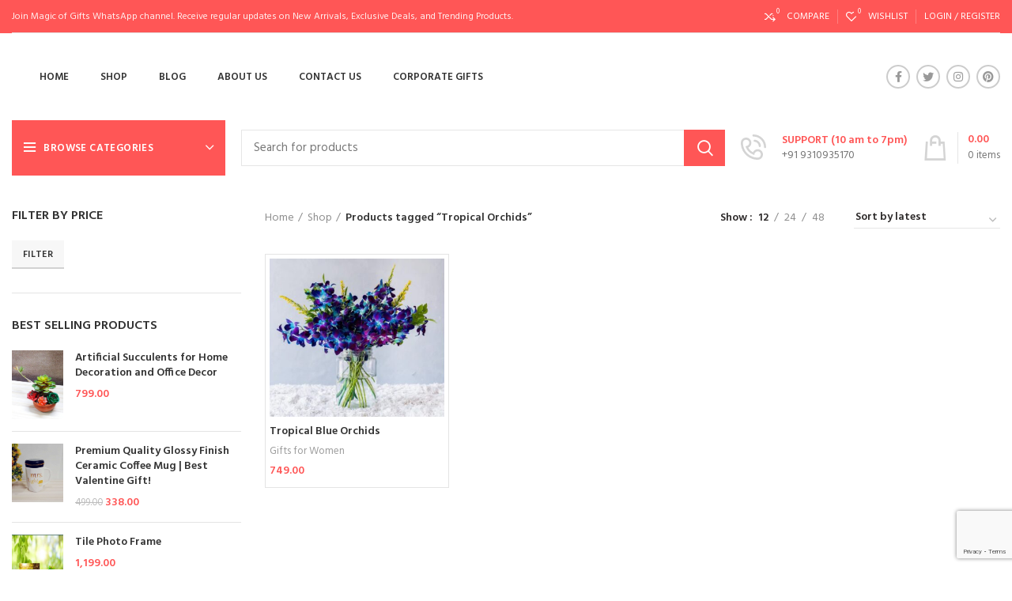

--- FILE ---
content_type: text/html; charset=UTF-8
request_url: https://magicofgifts.com/product-tag/tropical-orchids/
body_size: 84574
content:
<!DOCTYPE html>
<html lang="en-US" prefix="og: https://ogp.me/ns#">
<head>
	<meta charset="UTF-8">
	<link rel="profile" href="http://gmpg.org/xfn/11">
	<link rel="pingback" href="https://magicofgifts.com/xmlrpc.php">

			<script>window.MSInputMethodContext && document.documentMode && document.write('<script src="https://magicofgifts.com/wp-content/themes/woodmart/js/libs/ie11CustomProperties.min.js"><\/script>');</script>
			<style>img:is([sizes="auto" i], [sizes^="auto," i]) { contain-intrinsic-size: 3000px 1500px }</style>
		<!-- Pixel Cat Facebook Pixel Code -->
	<script>
	!function(f,b,e,v,n,t,s){if(f.fbq)return;n=f.fbq=function(){n.callMethod?
	n.callMethod.apply(n,arguments):n.queue.push(arguments)};if(!f._fbq)f._fbq=n;
	n.push=n;n.loaded=!0;n.version='2.0';n.queue=[];t=b.createElement(e);t.async=!0;
	t.src=v;s=b.getElementsByTagName(e)[0];s.parentNode.insertBefore(t,s)}(window,
	document,'script','https://connect.facebook.net/en_US/fbevents.js' );
	fbq( 'init', '1906278012909436' );	</script>
	<!-- DO NOT MODIFY -->
	<!-- End Facebook Pixel Code -->
	<!-- Google tag (gtag.js) consent mode dataLayer added by Site Kit -->
<script type="text/javascript" id="google_gtagjs-js-consent-mode-data-layer">
/* <![CDATA[ */
window.dataLayer = window.dataLayer || [];function gtag(){dataLayer.push(arguments);}
gtag('consent', 'default', {"ad_personalization":"denied","ad_storage":"denied","ad_user_data":"denied","analytics_storage":"denied","functionality_storage":"denied","security_storage":"denied","personalization_storage":"denied","region":["AT","BE","BG","CH","CY","CZ","DE","DK","EE","ES","FI","FR","GB","GR","HR","HU","IE","IS","IT","LI","LT","LU","LV","MT","NL","NO","PL","PT","RO","SE","SI","SK"],"wait_for_update":500});
window._googlesitekitConsentCategoryMap = {"statistics":["analytics_storage"],"marketing":["ad_storage","ad_user_data","ad_personalization"],"functional":["functionality_storage","security_storage"],"preferences":["personalization_storage"]};
window._googlesitekitConsents = {"ad_personalization":"denied","ad_storage":"denied","ad_user_data":"denied","analytics_storage":"denied","functionality_storage":"denied","security_storage":"denied","personalization_storage":"denied","region":["AT","BE","BG","CH","CY","CZ","DE","DK","EE","ES","FI","FR","GB","GR","HR","HU","IE","IS","IT","LI","LT","LU","LV","MT","NL","NO","PL","PT","RO","SE","SI","SK"],"wait_for_update":500};
/* ]]> */
</script>
<!-- End Google tag (gtag.js) consent mode dataLayer added by Site Kit -->

<!-- Search Engine Optimization by Rank Math - https://rankmath.com/ -->
<title>Tropical Orchids Archives | Magic Of Gifts</title>
<meta name="robots" content="follow, index, max-snippet:-1, max-video-preview:-1, max-image-preview:large"/>
<link rel="canonical" href="https://magicofgifts.com/product-tag/tropical-orchids/" />
<meta property="og:locale" content="en_US" />
<meta property="og:type" content="article" />
<meta property="og:title" content="Tropical Orchids Archives | Magic Of Gifts" />
<meta property="og:url" content="https://magicofgifts.com/product-tag/tropical-orchids/" />
<meta property="og:site_name" content="Magic Of Gifts" />
<meta name="twitter:card" content="summary_large_image" />
<meta name="twitter:title" content="Tropical Orchids Archives | Magic Of Gifts" />
<meta name="twitter:label1" content="Products" />
<meta name="twitter:data1" content="1" />
<script type="application/ld+json" class="rank-math-schema">{"@context":"https://schema.org","@graph":[{"@type":"Organization","@id":"https://magicofgifts.com/#organization","name":"Magic Of Gifts"},{"@type":"WebSite","@id":"https://magicofgifts.com/#website","url":"https://magicofgifts.com","name":"Magic Of Gifts","alternateName":"MOG","publisher":{"@id":"https://magicofgifts.com/#organization"},"inLanguage":"en-US"},{"@type":"BreadcrumbList","@id":"https://magicofgifts.com/product-tag/tropical-orchids/#breadcrumb","itemListElement":[{"@type":"ListItem","position":"1","item":{"@id":"https://magicofgifts.com","name":"Home"}},{"@type":"ListItem","position":"2","item":{"@id":"https://magicofgifts.com/shop/","name":"Shop"}},{"@type":"ListItem","position":"3","item":{"@id":"https://magicofgifts.com/product-tag/tropical-orchids/","name":"Products tagged &ldquo;Tropical Orchids&rdquo;"}}]},{"@type":"CollectionPage","@id":"https://magicofgifts.com/product-tag/tropical-orchids/#webpage","url":"https://magicofgifts.com/product-tag/tropical-orchids/","name":"Tropical Orchids Archives | Magic Of Gifts","isPartOf":{"@id":"https://magicofgifts.com/#website"},"inLanguage":"en-US","breadcrumb":{"@id":"https://magicofgifts.com/product-tag/tropical-orchids/#breadcrumb"}}]}</script>
<!-- /Rank Math WordPress SEO plugin -->

<link rel='dns-prefetch' href='//www.googletagmanager.com' />
<link rel='dns-prefetch' href='//fonts.googleapis.com' />
<link rel="alternate" type="application/rss+xml" title="Magic Of Gifts &raquo; Feed" href="https://magicofgifts.com/feed/" />
<link rel="alternate" type="application/rss+xml" title="Magic Of Gifts &raquo; Comments Feed" href="https://magicofgifts.com/comments/feed/" />
<link rel="alternate" type="application/rss+xml" title="Magic Of Gifts &raquo; Tropical Orchids Tag Feed" href="https://magicofgifts.com/product-tag/tropical-orchids/feed/" />
<link rel='stylesheet' id='formidable-css' href='https://magicofgifts.com/wp-content/plugins/formidable/css/formidableforms.css?ver=831544' type='text/css' media='all' />
<link rel='stylesheet' id='wp-block-library-css' href='https://magicofgifts.com/wp-includes/css/dist/block-library/style.min.css?ver=6.8.3' type='text/css' media='all' />
<style id='classic-theme-styles-inline-css' type='text/css'>
/*! This file is auto-generated */
.wp-block-button__link{color:#fff;background-color:#32373c;border-radius:9999px;box-shadow:none;text-decoration:none;padding:calc(.667em + 2px) calc(1.333em + 2px);font-size:1.125em}.wp-block-file__button{background:#32373c;color:#fff;text-decoration:none}
</style>
<link rel='stylesheet' id='nta-css-popup-css' href='https://magicofgifts.com/wp-content/plugins/wp-whatsapp/assets/dist/css/style.css?ver=6.8.3' type='text/css' media='all' />
<style id='global-styles-inline-css' type='text/css'>
:root{--wp--preset--aspect-ratio--square: 1;--wp--preset--aspect-ratio--4-3: 4/3;--wp--preset--aspect-ratio--3-4: 3/4;--wp--preset--aspect-ratio--3-2: 3/2;--wp--preset--aspect-ratio--2-3: 2/3;--wp--preset--aspect-ratio--16-9: 16/9;--wp--preset--aspect-ratio--9-16: 9/16;--wp--preset--color--black: #000000;--wp--preset--color--cyan-bluish-gray: #abb8c3;--wp--preset--color--white: #ffffff;--wp--preset--color--pale-pink: #f78da7;--wp--preset--color--vivid-red: #cf2e2e;--wp--preset--color--luminous-vivid-orange: #ff6900;--wp--preset--color--luminous-vivid-amber: #fcb900;--wp--preset--color--light-green-cyan: #7bdcb5;--wp--preset--color--vivid-green-cyan: #00d084;--wp--preset--color--pale-cyan-blue: #8ed1fc;--wp--preset--color--vivid-cyan-blue: #0693e3;--wp--preset--color--vivid-purple: #9b51e0;--wp--preset--gradient--vivid-cyan-blue-to-vivid-purple: linear-gradient(135deg,rgba(6,147,227,1) 0%,rgb(155,81,224) 100%);--wp--preset--gradient--light-green-cyan-to-vivid-green-cyan: linear-gradient(135deg,rgb(122,220,180) 0%,rgb(0,208,130) 100%);--wp--preset--gradient--luminous-vivid-amber-to-luminous-vivid-orange: linear-gradient(135deg,rgba(252,185,0,1) 0%,rgba(255,105,0,1) 100%);--wp--preset--gradient--luminous-vivid-orange-to-vivid-red: linear-gradient(135deg,rgba(255,105,0,1) 0%,rgb(207,46,46) 100%);--wp--preset--gradient--very-light-gray-to-cyan-bluish-gray: linear-gradient(135deg,rgb(238,238,238) 0%,rgb(169,184,195) 100%);--wp--preset--gradient--cool-to-warm-spectrum: linear-gradient(135deg,rgb(74,234,220) 0%,rgb(151,120,209) 20%,rgb(207,42,186) 40%,rgb(238,44,130) 60%,rgb(251,105,98) 80%,rgb(254,248,76) 100%);--wp--preset--gradient--blush-light-purple: linear-gradient(135deg,rgb(255,206,236) 0%,rgb(152,150,240) 100%);--wp--preset--gradient--blush-bordeaux: linear-gradient(135deg,rgb(254,205,165) 0%,rgb(254,45,45) 50%,rgb(107,0,62) 100%);--wp--preset--gradient--luminous-dusk: linear-gradient(135deg,rgb(255,203,112) 0%,rgb(199,81,192) 50%,rgb(65,88,208) 100%);--wp--preset--gradient--pale-ocean: linear-gradient(135deg,rgb(255,245,203) 0%,rgb(182,227,212) 50%,rgb(51,167,181) 100%);--wp--preset--gradient--electric-grass: linear-gradient(135deg,rgb(202,248,128) 0%,rgb(113,206,126) 100%);--wp--preset--gradient--midnight: linear-gradient(135deg,rgb(2,3,129) 0%,rgb(40,116,252) 100%);--wp--preset--font-size--small: 13px;--wp--preset--font-size--medium: 20px;--wp--preset--font-size--large: 36px;--wp--preset--font-size--x-large: 42px;--wp--preset--spacing--20: 0.44rem;--wp--preset--spacing--30: 0.67rem;--wp--preset--spacing--40: 1rem;--wp--preset--spacing--50: 1.5rem;--wp--preset--spacing--60: 2.25rem;--wp--preset--spacing--70: 3.38rem;--wp--preset--spacing--80: 5.06rem;--wp--preset--shadow--natural: 6px 6px 9px rgba(0, 0, 0, 0.2);--wp--preset--shadow--deep: 12px 12px 50px rgba(0, 0, 0, 0.4);--wp--preset--shadow--sharp: 6px 6px 0px rgba(0, 0, 0, 0.2);--wp--preset--shadow--outlined: 6px 6px 0px -3px rgba(255, 255, 255, 1), 6px 6px rgba(0, 0, 0, 1);--wp--preset--shadow--crisp: 6px 6px 0px rgba(0, 0, 0, 1);}:where(.is-layout-flex){gap: 0.5em;}:where(.is-layout-grid){gap: 0.5em;}body .is-layout-flex{display: flex;}.is-layout-flex{flex-wrap: wrap;align-items: center;}.is-layout-flex > :is(*, div){margin: 0;}body .is-layout-grid{display: grid;}.is-layout-grid > :is(*, div){margin: 0;}:where(.wp-block-columns.is-layout-flex){gap: 2em;}:where(.wp-block-columns.is-layout-grid){gap: 2em;}:where(.wp-block-post-template.is-layout-flex){gap: 1.25em;}:where(.wp-block-post-template.is-layout-grid){gap: 1.25em;}.has-black-color{color: var(--wp--preset--color--black) !important;}.has-cyan-bluish-gray-color{color: var(--wp--preset--color--cyan-bluish-gray) !important;}.has-white-color{color: var(--wp--preset--color--white) !important;}.has-pale-pink-color{color: var(--wp--preset--color--pale-pink) !important;}.has-vivid-red-color{color: var(--wp--preset--color--vivid-red) !important;}.has-luminous-vivid-orange-color{color: var(--wp--preset--color--luminous-vivid-orange) !important;}.has-luminous-vivid-amber-color{color: var(--wp--preset--color--luminous-vivid-amber) !important;}.has-light-green-cyan-color{color: var(--wp--preset--color--light-green-cyan) !important;}.has-vivid-green-cyan-color{color: var(--wp--preset--color--vivid-green-cyan) !important;}.has-pale-cyan-blue-color{color: var(--wp--preset--color--pale-cyan-blue) !important;}.has-vivid-cyan-blue-color{color: var(--wp--preset--color--vivid-cyan-blue) !important;}.has-vivid-purple-color{color: var(--wp--preset--color--vivid-purple) !important;}.has-black-background-color{background-color: var(--wp--preset--color--black) !important;}.has-cyan-bluish-gray-background-color{background-color: var(--wp--preset--color--cyan-bluish-gray) !important;}.has-white-background-color{background-color: var(--wp--preset--color--white) !important;}.has-pale-pink-background-color{background-color: var(--wp--preset--color--pale-pink) !important;}.has-vivid-red-background-color{background-color: var(--wp--preset--color--vivid-red) !important;}.has-luminous-vivid-orange-background-color{background-color: var(--wp--preset--color--luminous-vivid-orange) !important;}.has-luminous-vivid-amber-background-color{background-color: var(--wp--preset--color--luminous-vivid-amber) !important;}.has-light-green-cyan-background-color{background-color: var(--wp--preset--color--light-green-cyan) !important;}.has-vivid-green-cyan-background-color{background-color: var(--wp--preset--color--vivid-green-cyan) !important;}.has-pale-cyan-blue-background-color{background-color: var(--wp--preset--color--pale-cyan-blue) !important;}.has-vivid-cyan-blue-background-color{background-color: var(--wp--preset--color--vivid-cyan-blue) !important;}.has-vivid-purple-background-color{background-color: var(--wp--preset--color--vivid-purple) !important;}.has-black-border-color{border-color: var(--wp--preset--color--black) !important;}.has-cyan-bluish-gray-border-color{border-color: var(--wp--preset--color--cyan-bluish-gray) !important;}.has-white-border-color{border-color: var(--wp--preset--color--white) !important;}.has-pale-pink-border-color{border-color: var(--wp--preset--color--pale-pink) !important;}.has-vivid-red-border-color{border-color: var(--wp--preset--color--vivid-red) !important;}.has-luminous-vivid-orange-border-color{border-color: var(--wp--preset--color--luminous-vivid-orange) !important;}.has-luminous-vivid-amber-border-color{border-color: var(--wp--preset--color--luminous-vivid-amber) !important;}.has-light-green-cyan-border-color{border-color: var(--wp--preset--color--light-green-cyan) !important;}.has-vivid-green-cyan-border-color{border-color: var(--wp--preset--color--vivid-green-cyan) !important;}.has-pale-cyan-blue-border-color{border-color: var(--wp--preset--color--pale-cyan-blue) !important;}.has-vivid-cyan-blue-border-color{border-color: var(--wp--preset--color--vivid-cyan-blue) !important;}.has-vivid-purple-border-color{border-color: var(--wp--preset--color--vivid-purple) !important;}.has-vivid-cyan-blue-to-vivid-purple-gradient-background{background: var(--wp--preset--gradient--vivid-cyan-blue-to-vivid-purple) !important;}.has-light-green-cyan-to-vivid-green-cyan-gradient-background{background: var(--wp--preset--gradient--light-green-cyan-to-vivid-green-cyan) !important;}.has-luminous-vivid-amber-to-luminous-vivid-orange-gradient-background{background: var(--wp--preset--gradient--luminous-vivid-amber-to-luminous-vivid-orange) !important;}.has-luminous-vivid-orange-to-vivid-red-gradient-background{background: var(--wp--preset--gradient--luminous-vivid-orange-to-vivid-red) !important;}.has-very-light-gray-to-cyan-bluish-gray-gradient-background{background: var(--wp--preset--gradient--very-light-gray-to-cyan-bluish-gray) !important;}.has-cool-to-warm-spectrum-gradient-background{background: var(--wp--preset--gradient--cool-to-warm-spectrum) !important;}.has-blush-light-purple-gradient-background{background: var(--wp--preset--gradient--blush-light-purple) !important;}.has-blush-bordeaux-gradient-background{background: var(--wp--preset--gradient--blush-bordeaux) !important;}.has-luminous-dusk-gradient-background{background: var(--wp--preset--gradient--luminous-dusk) !important;}.has-pale-ocean-gradient-background{background: var(--wp--preset--gradient--pale-ocean) !important;}.has-electric-grass-gradient-background{background: var(--wp--preset--gradient--electric-grass) !important;}.has-midnight-gradient-background{background: var(--wp--preset--gradient--midnight) !important;}.has-small-font-size{font-size: var(--wp--preset--font-size--small) !important;}.has-medium-font-size{font-size: var(--wp--preset--font-size--medium) !important;}.has-large-font-size{font-size: var(--wp--preset--font-size--large) !important;}.has-x-large-font-size{font-size: var(--wp--preset--font-size--x-large) !important;}
:where(.wp-block-post-template.is-layout-flex){gap: 1.25em;}:where(.wp-block-post-template.is-layout-grid){gap: 1.25em;}
:where(.wp-block-columns.is-layout-flex){gap: 2em;}:where(.wp-block-columns.is-layout-grid){gap: 2em;}
:root :where(.wp-block-pullquote){font-size: 1.5em;line-height: 1.6;}
</style>
<link rel='stylesheet' id='wcusage-tab-settings-css' href='https://magicofgifts.com/wp-content/plugins/woo-coupon-usage/css/tab-settings.css?ver=1.0.0' type='text/css' media='all' />
<link rel='stylesheet' id='woo-coupon-usage-style-css' href='https://magicofgifts.com/wp-content/plugins/woo-coupon-usage/css/style.css?ver=5.18.2' type='text/css' media='all' />
<style id='woocommerce-inline-inline-css' type='text/css'>
.woocommerce form .form-row .required { visibility: visible; }
</style>
<link rel='stylesheet' id='dashicons-css' href='https://magicofgifts.com/wp-includes/css/dashicons.min.css?ver=6.8.3' type='text/css' media='all' />
<link rel='stylesheet' id='cfvsw_swatches_product-css' href='https://magicofgifts.com/wp-content/plugins/variation-swatches-woo/assets/css/swatches.css?ver=1.0.13' type='text/css' media='all' />
<style id='cfvsw_swatches_product-inline-css' type='text/css'>
.cfvsw-tooltip{background:#000000;color:#ffffff;} .cfvsw-tooltip:before{background:#000000;}:root {--cfvsw-swatches-font-size: 12px;--cfvsw-swatches-border-color: #000000;--cfvsw-swatches-border-color-hover: #00000080;--cfvsw-swatches-border-width: 1px;--cfvsw-swatches-tooltip-font-size: 12px;}
</style>
<link rel='stylesheet' id='woo-variation-swatches-css' href='https://magicofgifts.com/wp-content/plugins/woo-variation-swatches/assets/css/frontend.min.css?ver=1754839128' type='text/css' media='all' />
<style id='woo-variation-swatches-inline-css' type='text/css'>
:root {
--wvs-tick:url("data:image/svg+xml;utf8,%3Csvg filter='drop-shadow(0px 0px 2px rgb(0 0 0 / .8))' xmlns='http://www.w3.org/2000/svg'  viewBox='0 0 30 30'%3E%3Cpath fill='none' stroke='%23ffffff' stroke-linecap='round' stroke-linejoin='round' stroke-width='4' d='M4 16L11 23 27 7'/%3E%3C/svg%3E");

--wvs-cross:url("data:image/svg+xml;utf8,%3Csvg filter='drop-shadow(0px 0px 5px rgb(255 255 255 / .6))' xmlns='http://www.w3.org/2000/svg' width='72px' height='72px' viewBox='0 0 24 24'%3E%3Cpath fill='none' stroke='%23ff0000' stroke-linecap='round' stroke-width='0.6' d='M5 5L19 19M19 5L5 19'/%3E%3C/svg%3E");
--wvs-single-product-item-width:30px;
--wvs-single-product-item-height:30px;
--wvs-single-product-item-font-size:16px}
</style>
<link rel='stylesheet' id='brands-styles-css' href='https://magicofgifts.com/wp-content/plugins/woocommerce/assets/css/brands.css?ver=10.0.4' type='text/css' media='all' />
<link rel='stylesheet' id='elementor-frontend-css' href='https://magicofgifts.com/wp-content/plugins/elementor/assets/css/frontend.min.css?ver=3.30.4' type='text/css' media='all' />
<style id='elementor-frontend-inline-css' type='text/css'>
.elementor-kit-6{--e-global-color-primary:#6EC1E4;--e-global-color-secondary:#54595F;--e-global-color-text:#7A7A7A;--e-global-color-accent:#61CE70;--e-global-color-2f87396:#FF5656;--e-global-typography-primary-font-family:"Roboto";--e-global-typography-primary-font-weight:600;--e-global-typography-secondary-font-family:"Roboto Slab";--e-global-typography-secondary-font-weight:400;--e-global-typography-text-font-family:"Roboto";--e-global-typography-text-font-weight:400;--e-global-typography-accent-font-family:"Roboto";--e-global-typography-accent-font-weight:500;}.elementor-section.elementor-section-boxed > .elementor-container{max-width:1140px;}.e-con{--container-max-width:1140px;}.elementor-widget:not(:last-child){--kit-widget-spacing:20px;}.elementor-element{--widgets-spacing:20px 20px;--widgets-spacing-row:20px;--widgets-spacing-column:20px;}{}h1.entry-title{display:var(--page-title-display);}@media(max-width:1024px){.elementor-section.elementor-section-boxed > .elementor-container{max-width:1024px;}.e-con{--container-max-width:1024px;}}@media(max-width:767px){.elementor-section.elementor-section-boxed > .elementor-container{max-width:767px;}.e-con{--container-max-width:767px;}}
</style>
<link rel='stylesheet' id='eael-general-css' href='https://magicofgifts.com/wp-content/plugins/essential-addons-for-elementor-lite/assets/front-end/css/view/general.min.css?ver=6.4.0' type='text/css' media='all' />
<link rel='stylesheet' id='elementor-pro-css' href='https://magicofgifts.com/wp-content/plugins/elementor-pro/assets/css/frontend.min.css?ver=3.5.1' type='text/css' media='all' />
<link rel='stylesheet' id='font-awesome-5-all-css' href='https://magicofgifts.com/wp-content/plugins/elementor/assets/lib/font-awesome/css/all.min.css?ver=6.4.0' type='text/css' media='all' />
<link rel='stylesheet' id='font-awesome-4-shim-css' href='https://magicofgifts.com/wp-content/plugins/elementor/assets/lib/font-awesome/css/v4-shims.min.css?ver=6.4.0' type='text/css' media='all' />
<link rel='stylesheet' id='ppom-main-css' href='https://magicofgifts.com/wp-content/plugins/woocommerce-product-addon/css/ppom-style.css?ver=33.0.13' type='text/css' media='all' />
<link rel='stylesheet' id='bootstrap-css' href='https://magicofgifts.com/wp-content/themes/woodmart/css/bootstrap-light.min.css?ver=6.2.1' type='text/css' media='all' />
<link rel='stylesheet' id='woodmart-style-css' href='https://magicofgifts.com/wp-content/themes/woodmart/css/parts/base.min.css?ver=6.2.1' type='text/css' media='all' />
<link rel='stylesheet' id='wd-widget-wd-recent-posts-css' href='https://magicofgifts.com/wp-content/themes/woodmart/css/parts/widget-wd-recent-posts.min.css?ver=6.2.1' type='text/css' media='all' />
<link rel='stylesheet' id='wd-widget-nav-css' href='https://magicofgifts.com/wp-content/themes/woodmart/css/parts/widget-nav.min.css?ver=6.2.1' type='text/css' media='all' />
<link rel='stylesheet' id='wd-widget-wd-layered-nav-product-cat-css' href='https://magicofgifts.com/wp-content/themes/woodmart/css/parts/woo-widget-wd-layered-nav-product-cat.min.css?ver=6.2.1' type='text/css' media='all' />
<link rel='stylesheet' id='wd-widget-product-list-css' href='https://magicofgifts.com/wp-content/themes/woodmart/css/parts/woo-widget-product-list.min.css?ver=6.2.1' type='text/css' media='all' />
<link rel='stylesheet' id='wd-widget-slider-price-filter-css' href='https://magicofgifts.com/wp-content/themes/woodmart/css/parts/woo-widget-slider-price-filter.min.css?ver=6.2.1' type='text/css' media='all' />
<link rel='stylesheet' id='wd-footer-widget-collapse-css' href='https://magicofgifts.com/wp-content/themes/woodmart/css/parts/footer-widget-collapse.min.css?ver=6.2.1' type='text/css' media='all' />
<link rel='stylesheet' id='wd-wp-gutenberg-css' href='https://magicofgifts.com/wp-content/themes/woodmart/css/parts/wp-gutenberg.min.css?ver=6.2.1' type='text/css' media='all' />
<link rel='stylesheet' id='wd-wpcf7-css' href='https://magicofgifts.com/wp-content/themes/woodmart/css/parts/int-wpcf7.min.css?ver=6.2.1' type='text/css' media='all' />
<link rel='stylesheet' id='wd-revolution-slider-css' href='https://magicofgifts.com/wp-content/themes/woodmart/css/parts/int-revolution-slider.min.css?ver=6.2.1' type='text/css' media='all' />
<link rel='stylesheet' id='wd-elementor-base-css' href='https://magicofgifts.com/wp-content/themes/woodmart/css/parts/int-elementor-base.min.css?ver=6.2.1' type='text/css' media='all' />
<link rel='stylesheet' id='wd-elementor-pro-base-css' href='https://magicofgifts.com/wp-content/themes/woodmart/css/parts/int-elementor-pro.min.css?ver=6.2.1' type='text/css' media='all' />
<link rel='stylesheet' id='wd-woocommerce-base-css' href='https://magicofgifts.com/wp-content/themes/woodmart/css/parts/woocommerce-base.min.css?ver=6.2.1' type='text/css' media='all' />
<link rel='stylesheet' id='wd-woo-gutenberg-css' href='https://magicofgifts.com/wp-content/themes/woodmart/css/parts/woo-gutenberg.min.css?ver=6.2.1' type='text/css' media='all' />
<link rel='stylesheet' id='wd-page-shop-css' href='https://magicofgifts.com/wp-content/themes/woodmart/css/parts/woo-page-shop.min.css?ver=6.2.1' type='text/css' media='all' />
<link rel='stylesheet' id='wd-widget-active-filters-css' href='https://magicofgifts.com/wp-content/themes/woodmart/css/parts/woo-widget-active-filters.min.css?ver=6.2.1' type='text/css' media='all' />
<link rel='stylesheet' id='wd-header-base-css' href='https://magicofgifts.com/wp-content/themes/woodmart/css/parts/header-base.min.css?ver=6.2.1' type='text/css' media='all' />
<link rel='stylesheet' id='wd-mod-tools-css' href='https://magicofgifts.com/wp-content/themes/woodmart/css/parts/mod-tools.min.css?ver=6.2.1' type='text/css' media='all' />
<link rel='stylesheet' id='wd-header-elements-base-css' href='https://magicofgifts.com/wp-content/themes/woodmart/css/parts/header-el-base.min.css?ver=6.2.1' type='text/css' media='all' />
<link rel='stylesheet' id='wd-header-my-account-css' href='https://magicofgifts.com/wp-content/themes/woodmart/css/parts/header-el-my-account.min.css?ver=6.2.1' type='text/css' media='all' />
<link rel='stylesheet' id='wd-social-icons-css' href='https://magicofgifts.com/wp-content/themes/woodmart/css/parts/el-social-icons.min.css?ver=6.2.1' type='text/css' media='all' />
<link rel='stylesheet' id='wd-header-cart-side-css' href='https://magicofgifts.com/wp-content/themes/woodmart/css/parts/header-el-cart-side.min.css?ver=6.2.1' type='text/css' media='all' />
<link rel='stylesheet' id='wd-header-cart-css' href='https://magicofgifts.com/wp-content/themes/woodmart/css/parts/header-el-cart.min.css?ver=6.2.1' type='text/css' media='all' />
<link rel='stylesheet' id='wd-widget-shopping-cart-css' href='https://magicofgifts.com/wp-content/themes/woodmart/css/parts/woo-widget-shopping-cart.min.css?ver=6.2.1' type='text/css' media='all' />
<link rel='stylesheet' id='wd-header-categories-nav-css' href='https://magicofgifts.com/wp-content/themes/woodmart/css/parts/header-el-category-nav.min.css?ver=6.2.1' type='text/css' media='all' />
<link rel='stylesheet' id='wd-banner-css' href='https://magicofgifts.com/wp-content/themes/woodmart/css/parts/el-banner.min.css?ver=6.2.1' type='text/css' media='all' />
<link rel='stylesheet' id='wd-header-search-css' href='https://magicofgifts.com/wp-content/themes/woodmart/css/parts/header-el-search.min.css?ver=6.2.1' type='text/css' media='all' />
<link rel='stylesheet' id='wd-header-search-form-css' href='https://magicofgifts.com/wp-content/themes/woodmart/css/parts/header-el-search-form.min.css?ver=6.2.1' type='text/css' media='all' />
<link rel='stylesheet' id='wd-info-box-css' href='https://magicofgifts.com/wp-content/themes/woodmart/css/parts/el-info-box.min.css?ver=6.2.1' type='text/css' media='all' />
<link rel='stylesheet' id='wd-header-cart-design-3-css' href='https://magicofgifts.com/wp-content/themes/woodmart/css/parts/header-el-cart-design-3.min.css?ver=6.2.1' type='text/css' media='all' />
<link rel='stylesheet' id='wd-page-title-css' href='https://magicofgifts.com/wp-content/themes/woodmart/css/parts/page-title.min.css?ver=6.2.1' type='text/css' media='all' />
<link rel='stylesheet' id='wd-off-canvas-sidebar-css' href='https://magicofgifts.com/wp-content/themes/woodmart/css/parts/opt-off-canvas-sidebar.min.css?ver=6.2.1' type='text/css' media='all' />
<link rel='stylesheet' id='wd-shop-filter-area-css' href='https://magicofgifts.com/wp-content/themes/woodmart/css/parts/woo-opt-shop-filter-area.min.css?ver=6.2.1' type='text/css' media='all' />
<link rel='stylesheet' id='wd-sticky-loader-css' href='https://magicofgifts.com/wp-content/themes/woodmart/css/parts/mod-sticky-loader.min.css?ver=6.2.1' type='text/css' media='all' />
<link rel='stylesheet' id='wd-bordered-product-css' href='https://magicofgifts.com/wp-content/themes/woodmart/css/parts/woo-opt-bordered-product.min.css?ver=6.2.1' type='text/css' media='all' />
<link rel='stylesheet' id='wd-product-loop-css' href='https://magicofgifts.com/wp-content/themes/woodmart/css/parts/woo-product-loop.min.css?ver=6.2.1' type='text/css' media='all' />
<link rel='stylesheet' id='wd-product-loop-alt-css' href='https://magicofgifts.com/wp-content/themes/woodmart/css/parts/woo-product-loop-alt.min.css?ver=6.2.1' type='text/css' media='all' />
<link rel='stylesheet' id='wd-categories-loop-css' href='https://magicofgifts.com/wp-content/themes/woodmart/css/parts/woo-categories-loop.min.css?ver=6.2.1' type='text/css' media='all' />
<link rel='stylesheet' id='wd-categories-loop-default-css' href='https://magicofgifts.com/wp-content/themes/woodmart/css/parts/woo-categories-loop-default.min.css?ver=6.2.1' type='text/css' media='all' />
<link rel='stylesheet' id='wd-mfp-popup-css' href='https://magicofgifts.com/wp-content/themes/woodmart/css/parts/lib-magnific-popup.min.css?ver=6.2.1' type='text/css' media='all' />
<link rel='stylesheet' id='wd-add-to-cart-popup-css' href='https://magicofgifts.com/wp-content/themes/woodmart/css/parts/woo-opt-add-to-cart-popup.min.css?ver=6.2.1' type='text/css' media='all' />
<link rel='stylesheet' id='wd-footer-base-css' href='https://magicofgifts.com/wp-content/themes/woodmart/css/parts/footer-base.min.css?ver=6.2.1' type='text/css' media='all' />
<link rel='stylesheet' id='wd-text-block-css' href='https://magicofgifts.com/wp-content/themes/woodmart/css/parts/el-text-block.min.css?ver=6.2.1' type='text/css' media='all' />
<link rel='stylesheet' id='wd-scroll-top-css' href='https://magicofgifts.com/wp-content/themes/woodmart/css/parts/opt-scrolltotop.min.css?ver=6.2.1' type='text/css' media='all' />
<link rel='stylesheet' id='wd-header-my-account-sidebar-css' href='https://magicofgifts.com/wp-content/themes/woodmart/css/parts/header-el-my-account-sidebar.min.css?ver=6.2.1' type='text/css' media='all' />
<link rel='stylesheet' id='wd-bottom-toolbar-css' href='https://magicofgifts.com/wp-content/themes/woodmart/css/parts/opt-bottom-toolbar.min.css?ver=6.2.1' type='text/css' media='all' />
<link rel='stylesheet' id='xts-style-header_500955-css' href='https://magicofgifts.com/wp-content/uploads/2025/02/xts-header_500955-1739120850.css?ver=6.2.1' type='text/css' media='all' />
<link rel='stylesheet' id='xts-style-theme_settings_default-css' href='https://magicofgifts.com/wp-content/uploads/2025/08/xts-theme_settings_default-1756030810.css?ver=6.2.1' type='text/css' media='all' />
<link rel='stylesheet' id='xts-google-fonts-css' href='https://fonts.googleapis.com/css?family=Hind%3A400%2C600%7CRaleway%3A400%2C600&#038;ver=6.2.1' type='text/css' media='all' />
<link rel='stylesheet' id='elementor-gf-local-roboto-css' href='https://magicofgifts.com/wp-content/uploads/elementor/google-fonts/css/roboto.css?ver=1754235868' type='text/css' media='all' />
<link rel='stylesheet' id='elementor-gf-local-robotoslab-css' href='https://magicofgifts.com/wp-content/uploads/elementor/google-fonts/css/robotoslab.css?ver=1754235871' type='text/css' media='all' />
<script type="text/template" id="tmpl-variation-template">
	<div class="woocommerce-variation-description">{{{ data.variation.variation_description }}}</div>
	<div class="woocommerce-variation-price">{{{ data.variation.price_html }}}</div>
	<div class="woocommerce-variation-availability">{{{ data.variation.availability_html }}}</div>
</script>
<script type="text/template" id="tmpl-unavailable-variation-template">
	<p role="alert">Sorry, this product is unavailable. Please choose a different combination.</p>
</script>
<script type="text/javascript" id="woocommerce-google-analytics-integration-gtag-js-after">
/* <![CDATA[ */
/* Google Analytics for WooCommerce (gtag.js) */
					window.dataLayer = window.dataLayer || [];
					function gtag(){dataLayer.push(arguments);}
					// Set up default consent state.
					for ( const mode of [{"analytics_storage":"denied","ad_storage":"denied","ad_user_data":"denied","ad_personalization":"denied","region":["AT","BE","BG","HR","CY","CZ","DK","EE","FI","FR","DE","GR","HU","IS","IE","IT","LV","LI","LT","LU","MT","NL","NO","PL","PT","RO","SK","SI","ES","SE","GB","CH"]}] || [] ) {
						gtag( "consent", "default", { "wait_for_update": 500, ...mode } );
					}
					gtag("js", new Date());
					gtag("set", "developer_id.dOGY3NW", true);
					gtag("config", "G-E0Q3RHJ8LM", {"track_404":true,"allow_google_signals":true,"logged_in":false,"linker":{"domains":[],"allow_incoming":false},"custom_map":{"dimension1":"logged_in"}});
/* ]]> */
</script>
<script type="text/javascript" src="https://magicofgifts.com/wp-includes/js/jquery/jquery.min.js?ver=3.7.1" id="jquery-core-js"></script>
<script type="text/javascript" src="https://magicofgifts.com/wp-includes/js/jquery/jquery-migrate.min.js?ver=3.4.1" id="jquery-migrate-js"></script>
<script type="text/javascript" src="https://magicofgifts.com/wp-content/plugins/woo-coupon-usage/js/woo-coupon-usage.js?ver=5.8.0" id="woo-coupon-usage-js"></script>
<script type="text/javascript" src="https://magicofgifts.com/wp-content/plugins/woocommerce/assets/js/jquery-blockui/jquery.blockUI.min.js?ver=2.7.0-wc.10.0.4" id="jquery-blockui-js" data-wp-strategy="defer"></script>
<script type="text/javascript" id="wc-add-to-cart-js-extra">
/* <![CDATA[ */
var wc_add_to_cart_params = {"ajax_url":"\/wp-admin\/admin-ajax.php","wc_ajax_url":"\/?wc-ajax=%%endpoint%%","i18n_view_cart":"View cart","cart_url":"https:\/\/magicofgifts.com\/cart\/","is_cart":"","cart_redirect_after_add":"no"};
/* ]]> */
</script>
<script type="text/javascript" src="https://magicofgifts.com/wp-content/plugins/woocommerce/assets/js/frontend/add-to-cart.min.js?ver=10.0.4" id="wc-add-to-cart-js" defer="defer" data-wp-strategy="defer"></script>
<script type="text/javascript" src="https://magicofgifts.com/wp-content/plugins/woocommerce/assets/js/js-cookie/js.cookie.min.js?ver=2.1.4-wc.10.0.4" id="js-cookie-js" data-wp-strategy="defer"></script>
<script type="text/javascript" src="https://magicofgifts.com/wp-includes/js/underscore.min.js?ver=1.13.7" id="underscore-js"></script>
<script type="text/javascript" id="wp-util-js-extra">
/* <![CDATA[ */
var _wpUtilSettings = {"ajax":{"url":"\/wp-admin\/admin-ajax.php"}};
/* ]]> */
</script>
<script type="text/javascript" src="https://magicofgifts.com/wp-includes/js/wp-util.min.js?ver=6.8.3" id="wp-util-js"></script>

<!-- Google tag (gtag.js) snippet added by Site Kit -->
<!-- Google Ads snippet added by Site Kit -->
<script type="text/javascript" src="https://www.googletagmanager.com/gtag/js?id=AW-11435796789" id="google_gtagjs-js" async></script>
<script type="text/javascript" id="google_gtagjs-js-after">
/* <![CDATA[ */
window.dataLayer = window.dataLayer || [];function gtag(){dataLayer.push(arguments);}
gtag("js", new Date());
gtag("set", "developer_id.dZTNiMT", true);
gtag("config", "AW-11435796789");
 window._googlesitekit = window._googlesitekit || {}; window._googlesitekit.throttledEvents = []; window._googlesitekit.gtagEvent = (name, data) => { var key = JSON.stringify( { name, data } ); if ( !! window._googlesitekit.throttledEvents[ key ] ) { return; } window._googlesitekit.throttledEvents[ key ] = true; setTimeout( () => { delete window._googlesitekit.throttledEvents[ key ]; }, 5 ); gtag( "event", name, { ...data, event_source: "site-kit" } ); }; 
/* ]]> */
</script>
<script type="text/javascript" src="https://magicofgifts.com/wp-content/themes/woodmart/js/libs/device.min.js?ver=6.2.1" id="wd-device-library-js"></script>
<script type="text/javascript" src="https://magicofgifts.com/wp-content/plugins/elementor/assets/lib/font-awesome/js/v4-shims.min.js?ver=6.4.0" id="font-awesome-4-shim-js"></script>
<link rel="https://api.w.org/" href="https://magicofgifts.com/wp-json/" /><link rel="alternate" title="JSON" type="application/json" href="https://magicofgifts.com/wp-json/wp/v2/product_tag/1474" /><link rel="EditURI" type="application/rsd+xml" title="RSD" href="https://magicofgifts.com/xmlrpc.php?rsd" />
<meta name="generator" content="WordPress 6.8.3" />
<meta name="generator" content="Site Kit by Google 1.166.0" /><meta name="generator" content="performance-lab 3.9.0; plugins: embed-optimizer, speculation-rules">
<meta name="google-site-verification" content="FhydtUAJX9l8wlnCCrWWdupr1CXWAD_HfwJLveCSHD8" />
    <!-- Meta Pixel Code -->
    <script>
    !function(f,b,e,v,n,t,s)
    {if(f.fbq)return;n=f.fbq=function(){n.callMethod?
    n.callMethod.apply(n,arguments):n.queue.push(arguments)};
    if(!f._fbq)f._fbq=n;n.push=n;n.loaded=!0;n.version='2.0';
    n.queue=[];t=b.createElement(e);t.async=!0;
    t.src=v;s=b.getElementsByTagName(e)[0];
    s.parentNode.insertBefore(t,s)}(window, document,'script',
    'https://connect.facebook.net/en_US/fbevents.js');
    fbq('init', '1906278012909436');
    fbq('track', 'PageView');
    </script>
    <noscript>
      <img height="1" width="1" style="display:none"
      src="https://www.facebook.com/tr?id=1906278012909436&ev=PageView&noscript=1"/>
    </noscript>
    <!-- End Meta Pixel Code -->
        <script type="text/javascript">
        (function(c,l,a,r,i,t,y){
            c[a]=c[a]||function(){(c[a].q=c[a].q||[]).push(arguments)};
            t=l.createElement(r);t.async=1;t.src="https://www.clarity.ms/tag/"+i;
            y=l.getElementsByTagName(r)[0];y.parentNode.insertBefore(t,y);
        })(window, document, "clarity", "script", "t0utk7txbp");
    </script>
    <!-- Google site verification - Google for WooCommerce -->
<meta name="google-site-verification" content="OfijEv54_uhuvJSqd1ZVdGHGFrimPY0TB43VjnGRuzM" />
					<meta name="viewport" content="width=device-width, initial-scale=1.0, maximum-scale=1.0, user-scalable=no">
							
					<meta name="generator" content="speculation-rules 1.5.0">
	<noscript><style>.woocommerce-product-gallery{ opacity: 1 !important; }</style></noscript>
	<meta name="google-site-verification" content="QRNmy4bFl_ewAcw_RL9iGBywYjCXer-Bu7w0YOgQ8Zc">
<!-- Google AdSense meta tags added by Site Kit -->
<meta name="google-adsense-platform-account" content="ca-host-pub-2644536267352236">
<meta name="google-adsense-platform-domain" content="sitekit.withgoogle.com">
<!-- End Google AdSense meta tags added by Site Kit -->
<meta name="generator" content="Elementor 3.30.4; features: e_font_icon_svg, additional_custom_breakpoints; settings: css_print_method-internal, google_font-enabled, font_display-auto">

<!-- Meta Pixel Code -->
<script type='text/javascript'>
!function(f,b,e,v,n,t,s){if(f.fbq)return;n=f.fbq=function(){n.callMethod?
n.callMethod.apply(n,arguments):n.queue.push(arguments)};if(!f._fbq)f._fbq=n;
n.push=n;n.loaded=!0;n.version='2.0';n.queue=[];t=b.createElement(e);t.async=!0;
t.src=v;s=b.getElementsByTagName(e)[0];s.parentNode.insertBefore(t,s)}(window,
document,'script','https://connect.facebook.net/en_US/fbevents.js');
</script>
<!-- End Meta Pixel Code -->
<script type='text/javascript'>var url = window.location.origin + '?ob=open-bridge';
            fbq('set', 'openbridge', '1689563921525575', url);
fbq('init', '1689563921525575', {}, {
    "agent": "wordpress-6.8.3-4.1.5"
})</script><script type='text/javascript'>
    fbq('track', 'PageView', []);
  </script><meta name="generator" content="optimization-detective 1.0.0-beta3">
			<style>
				.e-con.e-parent:nth-of-type(n+4):not(.e-lazyloaded):not(.e-no-lazyload),
				.e-con.e-parent:nth-of-type(n+4):not(.e-lazyloaded):not(.e-no-lazyload) * {
					background-image: none !important;
				}
				@media screen and (max-height: 1024px) {
					.e-con.e-parent:nth-of-type(n+3):not(.e-lazyloaded):not(.e-no-lazyload),
					.e-con.e-parent:nth-of-type(n+3):not(.e-lazyloaded):not(.e-no-lazyload) * {
						background-image: none !important;
					}
				}
				@media screen and (max-height: 640px) {
					.e-con.e-parent:nth-of-type(n+2):not(.e-lazyloaded):not(.e-no-lazyload),
					.e-con.e-parent:nth-of-type(n+2):not(.e-lazyloaded):not(.e-no-lazyload) * {
						background-image: none !important;
					}
				}
			</style>
			<meta name="generator" content="embed-optimizer 1.0.0-beta2">
<meta name="generator" content="Powered by Slider Revolution 6.6.12 - responsive, Mobile-Friendly Slider Plugin for WordPress with comfortable drag and drop interface." />
<link rel="icon" href="https://magicofgifts.com/wp-content/uploads/2021/11/cropped-2-32x32.png" sizes="32x32" />
<link rel="icon" href="https://magicofgifts.com/wp-content/uploads/2021/11/cropped-2-192x192.png" sizes="192x192" />
<link rel="apple-touch-icon" href="https://magicofgifts.com/wp-content/uploads/2021/11/cropped-2-180x180.png" />
<meta name="msapplication-TileImage" content="https://magicofgifts.com/wp-content/uploads/2021/11/cropped-2-270x270.png" />
<script>function setREVStartSize(e){
			//window.requestAnimationFrame(function() {
				window.RSIW = window.RSIW===undefined ? window.innerWidth : window.RSIW;
				window.RSIH = window.RSIH===undefined ? window.innerHeight : window.RSIH;
				try {
					var pw = document.getElementById(e.c).parentNode.offsetWidth,
						newh;
					pw = pw===0 || isNaN(pw) || (e.l=="fullwidth" || e.layout=="fullwidth") ? window.RSIW : pw;
					e.tabw = e.tabw===undefined ? 0 : parseInt(e.tabw);
					e.thumbw = e.thumbw===undefined ? 0 : parseInt(e.thumbw);
					e.tabh = e.tabh===undefined ? 0 : parseInt(e.tabh);
					e.thumbh = e.thumbh===undefined ? 0 : parseInt(e.thumbh);
					e.tabhide = e.tabhide===undefined ? 0 : parseInt(e.tabhide);
					e.thumbhide = e.thumbhide===undefined ? 0 : parseInt(e.thumbhide);
					e.mh = e.mh===undefined || e.mh=="" || e.mh==="auto" ? 0 : parseInt(e.mh,0);
					if(e.layout==="fullscreen" || e.l==="fullscreen")
						newh = Math.max(e.mh,window.RSIH);
					else{
						e.gw = Array.isArray(e.gw) ? e.gw : [e.gw];
						for (var i in e.rl) if (e.gw[i]===undefined || e.gw[i]===0) e.gw[i] = e.gw[i-1];
						e.gh = e.el===undefined || e.el==="" || (Array.isArray(e.el) && e.el.length==0)? e.gh : e.el;
						e.gh = Array.isArray(e.gh) ? e.gh : [e.gh];
						for (var i in e.rl) if (e.gh[i]===undefined || e.gh[i]===0) e.gh[i] = e.gh[i-1];
											
						var nl = new Array(e.rl.length),
							ix = 0,
							sl;
						e.tabw = e.tabhide>=pw ? 0 : e.tabw;
						e.thumbw = e.thumbhide>=pw ? 0 : e.thumbw;
						e.tabh = e.tabhide>=pw ? 0 : e.tabh;
						e.thumbh = e.thumbhide>=pw ? 0 : e.thumbh;
						for (var i in e.rl) nl[i] = e.rl[i]<window.RSIW ? 0 : e.rl[i];
						sl = nl[0];
						for (var i in nl) if (sl>nl[i] && nl[i]>0) { sl = nl[i]; ix=i;}
						var m = pw>(e.gw[ix]+e.tabw+e.thumbw) ? 1 : (pw-(e.tabw+e.thumbw)) / (e.gw[ix]);
						newh =  (e.gh[ix] * m) + (e.tabh + e.thumbh);
					}
					var el = document.getElementById(e.c);
					if (el!==null && el) el.style.height = newh+"px";
					el = document.getElementById(e.c+"_wrapper");
					if (el!==null && el) {
						el.style.height = newh+"px";
						el.style.display = "block";
					}
				} catch(e){
					console.log("Failure at Presize of Slider:" + e)
				}
			//});
		  };</script>
		<style type="text/css" id="wp-custom-css">
			.fa { 
  font-family: FontAwesome;
}

.site-content .size-woocommerce_thumbnail {
	height:200px;
	object-fit:cover; !important
	
}

		</style>
		<style>
		
		</style>				<style type="text/css" id="c4wp-checkout-css">
					.woocommerce-checkout .c4wp_captcha_field {
						margin-bottom: 10px;
						margin-top: 15px;
						position: relative;
						display: inline-block;
					}
				</style>
								<style type="text/css" id="c4wp-v3-lp-form-css">
					.login #login, .login #lostpasswordform {
						min-width: 350px !important;
					}
					.wpforms-field-c4wp iframe {
						width: 100% !important;
					}
				</style>
							<style type="text/css" id="c4wp-v3-lp-form-css">
				.login #login, .login #lostpasswordform {
					min-width: 350px !important;
				}
				.wpforms-field-c4wp iframe {
					width: 100% !important;
				}
			</style>
			</head>

<body class="archive tax-product_tag term-tropical-orchids term-1474 wp-custom-logo wp-theme-woodmart theme-woodmart woocommerce woocommerce-page woocommerce-no-js eio-default woo-variation-swatches wvs-behavior-blur wvs-theme-woodmart wvs-show-label wvs-tooltip wrapper-custom  categories-accordion-on woodmart-archive-shop woodmart-ajax-shop-on offcanvas-sidebar-mobile offcanvas-sidebar-tablet sticky-toolbar-on elementor-default elementor-kit-6">
			<script type="text/javascript" id="wd-flicker-fix">// Flicker fix.</script>
<!-- Meta Pixel Code -->
<noscript>
<img height="1" width="1" style="display:none" alt="fbpx"
src="https://www.facebook.com/tr?id=1689563921525575&ev=PageView&noscript=1" />
</noscript>
<!-- End Meta Pixel Code -->
	
	
	<div class="website-wrapper">
									<header class="whb-header whb-sticky-shadow whb-scroll-slide whb-sticky-clone whb-hide-on-scroll">
					<div class="whb-main-header">
	
<div class="whb-row whb-top-bar whb-not-sticky-row whb-with-bg whb-border-fullwidth whb-color-light whb-flex-flex-middle whb-hidden-mobile whb-with-shadow">
	<div class="container">
		<div class="whb-flex-row whb-top-bar-inner">
			<div class="whb-column whb-col-left whb-visible-lg">
	
<div class="wd-header-text set-cont-mb-s reset-last-child "><a href="https://whatsapp.com/channel/0029VaeUBne1t90Y9BNmL73Z">Join Magic of Gifts WhatsApp channel. Receive regular updates on New Arrivals, Exclusive Deals, and Trending Products.</a></div>
</div>
<div class="whb-column whb-col-center whb-visible-lg whb-empty-column">
	</div>
<div class="whb-column whb-col-right whb-visible-lg">
	
<div class="wd-header-compare wd-tools-element wd-style-text wd-with-count" title="Compare products">
	<a href="https://magicofgifts.com/compare/">
		<span class="wd-tools-icon">
			
							<span class="wd-tools-count">0</span>
					</span>
		<span class="wd-tools-text">
			Compare		</span>
	</a>
</div>
<div class="wd-header-divider whb-divider-default "></div>
<div class="wd-header-wishlist wd-tools-element wd-style-text wd-with-count" title="My Wishlist">
	<a href="https://magicofgifts.com/shop/tropical-blue-orchids/">
		<span class="wd-tools-icon">
			
							<span class="wd-tools-count">
					0				</span>
					</span>
		<span class="wd-tools-text">
			Wishlist		</span>
	</a>
</div>
<div class="wd-header-divider whb-divider-default "></div><div class="wd-header-my-account wd-tools-element wd-event-hover  wd-account-style-text login-side-opener">
			<a href="https://magicofgifts.com/my-account/" title="My account">
			<span class="wd-tools-icon">
							</span>
			<span class="wd-tools-text">
				Login / Register			</span>
		</a>
		
			</div>
</div>
<div class="whb-column whb-col-mobile whb-hidden-lg whb-empty-column">
	</div>
		</div>
	</div>
</div>

<div class="whb-row whb-general-header whb-not-sticky-row whb-without-bg whb-without-border whb-color-dark whb-flex-flex-middle">
	<div class="container">
		<div class="whb-flex-row whb-general-header-inner">
			<div class="whb-column whb-col-left whb-visible-lg">
	<div class="site-logo wd-switch-logo">
	<a href="https://magicofgifts.com/" class="wd-logo wd-main-logo" rel="home">
		<img fetchpriority="high" width="1080" height="380" src="https://magicofgifts.com/wp-content/uploads/2021/11/1-1-e1637057620901.png" class="attachment-full size-full" alt="" style="max-width:310px;" decoding="async" srcset="https://magicofgifts.com/wp-content/uploads/2021/11/1-1-e1637057620901.png 1080w, https://magicofgifts.com/wp-content/uploads/2021/11/1-1-e1637057620901-400x141.png 400w, https://magicofgifts.com/wp-content/uploads/2021/11/1-1-e1637057620901-150x53.png 150w, https://magicofgifts.com/wp-content/uploads/2021/11/1-1-e1637057620901-1000x352.png 1000w, https://magicofgifts.com/wp-content/uploads/2021/11/1-1-e1637057620901-1300x458.png 1300w, https://magicofgifts.com/wp-content/uploads/2021/11/1-1-e1637057620901-768x270.png 768w, https://magicofgifts.com/wp-content/uploads/2021/11/1-1-e1637057620901-860x303.png 860w, https://magicofgifts.com/wp-content/uploads/2021/11/1-1-e1637057620901-750x264.png 750w" sizes="(max-width: 1080px) 100vw, 1080px" />	</a>
					<a href="https://magicofgifts.com/" class="wd-logo wd-sticky-logo" rel="home">
			<img loading="lazy" width="1080" height="326" src="https://magicofgifts.com/wp-content/uploads/2021/11/1-e1637057188717.png" class="attachment-full size-full" alt="" style="max-width:180px;" decoding="async" srcset="https://magicofgifts.com/wp-content/uploads/2021/11/1-e1637057188717.png 1080w, https://magicofgifts.com/wp-content/uploads/2021/11/1-e1637057188717-400x121.png 400w, https://magicofgifts.com/wp-content/uploads/2021/11/1-e1637057188717-150x45.png 150w, https://magicofgifts.com/wp-content/uploads/2021/11/1-e1637057188717-1000x302.png 1000w, https://magicofgifts.com/wp-content/uploads/2021/11/1-e1637057188717-1300x393.png 1300w, https://magicofgifts.com/wp-content/uploads/2021/11/1-e1637057188717-768x232.png 768w, https://magicofgifts.com/wp-content/uploads/2021/11/1-e1637057188717-860x260.png 860w, https://magicofgifts.com/wp-content/uploads/2021/11/1-e1637057188717-750x227.png 750w" sizes="(max-width: 1080px) 100vw, 1080px" />		</a>
	</div>
</div>
<div class="whb-column whb-col-center whb-visible-lg">
	<div class="whb-space-element " style="width:15px;"></div><div class="wd-header-nav wd-header-main-nav text-left" role="navigation">
	<ul id="menu-main-navigation" class="menu wd-nav wd-nav-main wd-style-default wd-gap-l"><li id="menu-item-8446" class="menu-item menu-item-type-post_type menu-item-object-page menu-item-home menu-item-8446 item-level-0 menu-mega-dropdown wd-event-hover"><a href="https://magicofgifts.com/" class="woodmart-nav-link"><span class="nav-link-text">Home</span></a></li>
<li id="menu-item-8449" class="menu-item menu-item-type-post_type menu-item-object-page menu-item-8449 item-level-0 menu-mega-dropdown wd-event-hover"><a href="https://magicofgifts.com/shop/" class="woodmart-nav-link"><span class="nav-link-text">Shop</span></a></li>
<li id="menu-item-8400" class="menu-item menu-item-type-post_type menu-item-object-page menu-item-8400 item-level-0 menu-mega-dropdown wd-event-hover dropdown-load-ajax dropdown-with-height"><a href="https://magicofgifts.com/blog/" class="woodmart-nav-link"><span class="nav-link-text">Blog</span></a><style>.menu-item-8400 .wd-design-sized {min-height: 405px; width: 800px; }</style></li>
<li id="menu-item-8413" class="menu-item menu-item-type-post_type menu-item-object-page menu-item-8413 item-level-0 menu-simple-dropdown wd-event-hover"><a href="https://magicofgifts.com/about-us/" class="woodmart-nav-link"><span class="nav-link-text">About us</span></a></li>
<li id="menu-item-8414" class="menu-item menu-item-type-post_type menu-item-object-page menu-item-8414 item-level-0 menu-simple-dropdown wd-event-hover"><a href="https://magicofgifts.com/contact-us/" class="woodmart-nav-link"><span class="nav-link-text">Contact us</span></a></li>
<li id="menu-item-28226" class="menu-item menu-item-type-post_type menu-item-object-page menu-item-28226 item-level-0 menu-simple-dropdown wd-event-hover"><a href="https://magicofgifts.com/corporate-gifting/" class="woodmart-nav-link"><span class="nav-link-text">Corporate Gifts</span></a></li>
</ul></div><!--END MAIN-NAV-->
</div>
<div class="whb-column whb-col-right whb-visible-lg">
	
			<div class="wd-social-icons text-left icons-design-bordered icons-size-small color-scheme-dark social-follow social-form-circle">
									<a rel="noopener noreferrer nofollow" href="https://www.facebook.com/magicofgifts" target="_blank" class=" wd-social-icon social-facebook" aria-label="Facebook social link">
						<span class="wd-icon"></span>
											</a>
				
									<a rel="noopener noreferrer nofollow" href="https://twitter.com/MagicOfGifts1" target="_blank" class=" wd-social-icon social-twitter" aria-label="Twitter social link">
						<span class="wd-icon"></span>
											</a>
				
				
									<a rel="noopener noreferrer nofollow" href="https://www.instagram.com/magicofgifts/" target="_blank" class=" wd-social-icon social-instagram" aria-label="Instagram social link">
						<span class="wd-icon"></span>
											</a>
				
				
									<a rel="noopener noreferrer nofollow" href="https://in.pinterest.com/0fpkedwsob8o8c2fon07dpuwu3zx9u/" target="_blank" class=" wd-social-icon social-pinterest" aria-label="Pinterest social link">
						<span class="wd-icon"></span>
											</a>
				
				
				
				
				
				
				
				
				
				
				
				
								
								
				
								
				
			</div>

		</div>
<div class="whb-column whb-mobile-left whb-hidden-lg">
	<div class="wd-tools-element wd-header-mobile-nav wd-style-text">
	<a href="#" rel="nofollow">
		<span class="wd-tools-icon">
					</span>
	
		<span class="wd-tools-text">Menu</span>
	</a>
</div><!--END wd-header-mobile-nav--></div>
<div class="whb-column whb-mobile-center whb-hidden-lg">
	<div class="site-logo">
	<a href="https://magicofgifts.com/" class="wd-logo wd-main-logo" rel="home">
		<img loading="lazy" width="1080" height="380" src="https://magicofgifts.com/wp-content/uploads/2021/11/1-1-e1637057620901.png" class="attachment-full size-full" alt="" style="max-width:165px;" decoding="async" srcset="https://magicofgifts.com/wp-content/uploads/2021/11/1-1-e1637057620901.png 1080w, https://magicofgifts.com/wp-content/uploads/2021/11/1-1-e1637057620901-400x141.png 400w, https://magicofgifts.com/wp-content/uploads/2021/11/1-1-e1637057620901-150x53.png 150w, https://magicofgifts.com/wp-content/uploads/2021/11/1-1-e1637057620901-1000x352.png 1000w, https://magicofgifts.com/wp-content/uploads/2021/11/1-1-e1637057620901-1300x458.png 1300w, https://magicofgifts.com/wp-content/uploads/2021/11/1-1-e1637057620901-768x270.png 768w, https://magicofgifts.com/wp-content/uploads/2021/11/1-1-e1637057620901-860x303.png 860w, https://magicofgifts.com/wp-content/uploads/2021/11/1-1-e1637057620901-750x264.png 750w" sizes="(max-width: 1080px) 100vw, 1080px" />	</a>
	</div>
</div>
<div class="whb-column whb-mobile-right whb-hidden-lg">
	
<div class="wd-header-cart wd-tools-element wd-design-5 cart-widget-opener">
	<a href="https://magicofgifts.com/cart/" title="Shopping cart">
		<span class="wd-tools-icon wd-icon-alt">
												<span class="wd-cart-number">0 <span>items</span></span>
							</span>
		<span class="wd-tools-text">
			
			<span class="subtotal-divider">/</span>
						<span class="wd-cart-subtotal"><span class="woocommerce-Price-amount amount"><bdi><span class="woocommerce-Price-currencySymbol">&#8377;</span>0.00</bdi></span></span>
				</span>
	</a>
	</div>
</div>
		</div>
	</div>
</div>

<div class="whb-row whb-header-bottom whb-sticky-row whb-without-bg whb-without-border whb-color-dark whb-flex-flex-middle">
	<div class="container">
		<div class="whb-flex-row whb-header-bottom-inner">
			<div class="whb-column whb-col-left whb-visible-lg">
	
<div class="wd-header-cats wd-event-hover whb-wjlcubfdmlq3d7jvmt23" role="navigation">
	<span class="menu-opener color-scheme-light">
					<span class="menu-opener-icon"></span>
		
		<span class="menu-open-label">
			Browse Categories		</span>
	</span>
	<div class="wd-dropdown wd-dropdown-cats ">
		<ul id="menu-category" class="menu wd-nav wd-nav-vertical"><li id="menu-item-16530" class="menu-item menu-item-type-taxonomy menu-item-object-product_cat menu-item-16530 item-level-0 menu-mega-dropdown wd-event-hover menu-item-has-children"><a href="https://magicofgifts.com/product-category/corporate-gifts/" class="woodmart-nav-link"><img loading="lazy" width="150" height="150" src="https://magicofgifts.com/wp-content/uploads/2021/11/giftbox-150x150.png" class="wd-nav-img" alt="" decoding="async" srcset="https://magicofgifts.com/wp-content/uploads/2021/11/giftbox-150x150.png 150w, https://magicofgifts.com/wp-content/uploads/2021/11/giftbox-400x400.png 400w, https://magicofgifts.com/wp-content/uploads/2021/11/giftbox-200x200.png 200w, https://magicofgifts.com/wp-content/uploads/2021/11/giftbox-750x750.png 750w, https://magicofgifts.com/wp-content/uploads/2021/11/giftbox-768x768.png 768w, https://magicofgifts.com/wp-content/uploads/2021/11/giftbox.png 512w" sizes="(max-width: 150px) 100vw, 150px" /><span class="nav-link-text">Corporate Gifts</span></a>
<div class="wd-dropdown-menu wd-dropdown wd-design-full-width color-scheme-dark">

<div class="container">
<style id="elementor-post-16531">.elementor-16531 .elementor-element.elementor-element-3c1fc27 > .elementor-container > .elementor-column > .elementor-widget-wrap{align-content:flex-start;align-items:flex-start;}.elementor-16531 .elementor-element.elementor-element-3c1fc27{transition:background 0.3s, border 0.3s, border-radius 0.3s, box-shadow 0.3s;margin:-10px -26px 0px 0px;}.elementor-16531 .elementor-element.elementor-element-3c1fc27 > .elementor-background-overlay{transition:background 0.3s, border-radius 0.3s, opacity 0.3s;}.elementor-16531 .elementor-element.elementor-element-d5b0651:not(.elementor-motion-effects-element-type-background) > .elementor-widget-wrap, .elementor-16531 .elementor-element.elementor-element-d5b0651 > .elementor-widget-wrap > .elementor-motion-effects-container > .elementor-motion-effects-layer{background-color:#f9f9f9;}.elementor-16531 .elementor-element.elementor-element-d5b0651 > .elementor-element-populated{border-style:solid;border-width:2px 2px 2px 2px;border-color:var( --e-global-color-2f87396 );transition:background 0.3s, border 0.3s, border-radius 0.3s, box-shadow 0.3s;margin:1% 1% 1% -2%;--e-column-margin-right:1%;--e-column-margin-left:-2%;padding:0% 0% 0% 0%;}.elementor-16531 .elementor-element.elementor-element-d5b0651 > .elementor-element-populated > .elementor-background-overlay{transition:background 0.3s, border-radius 0.3s, opacity 0.3s;}.elementor-16531 .elementor-element.elementor-element-ca102b3 .banner-image{height:200px;background-position:center center;}.elementor-16531 .elementor-element.elementor-element-ca102b3 .wrapper-content-banner{background-color:#00000057;}.elementor-16531 .elementor-element.elementor-element-ca102b3 .banner-title{color:#F7F7F7;font-size:24px;}.elementor-16531 .elementor-element.elementor-element-ca102b3 .promo-banner:not(.banner-content-background) .content-banner, .elementor-16531 .elementor-element.elementor-element-ca102b3 .promo-banner.banner-content-background .wrapper-content-banner{max-width:100%;}.elementor-16531 .elementor-element.elementor-element-391b524{padding:2% 2% 2% 2%;}@media(max-width:1024px){.elementor-16531 .elementor-element.elementor-element-ca102b3 .banner-title{font-size:40px;}.elementor-16531 .elementor-element.elementor-element-ca102b3 .promo-banner:not(.banner-content-background) .content-banner, .elementor-16531 .elementor-element.elementor-element-ca102b3 .promo-banner.banner-content-background .wrapper-content-banner{max-width:80%;}}@media(max-width:767px){.elementor-16531 .elementor-element.elementor-element-ca102b3 .banner-title{font-size:24px;}}</style><style>.elementor-16531 .elementor-element.elementor-element-3c1fc27 > .elementor-container > .elementor-column > .elementor-widget-wrap{align-content:flex-start;align-items:flex-start;}.elementor-16531 .elementor-element.elementor-element-3c1fc27{transition:background 0.3s, border 0.3s, border-radius 0.3s, box-shadow 0.3s;margin:-10px -26px 0px 0px;}.elementor-16531 .elementor-element.elementor-element-3c1fc27 > .elementor-background-overlay{transition:background 0.3s, border-radius 0.3s, opacity 0.3s;}.elementor-16531 .elementor-element.elementor-element-d5b0651:not(.elementor-motion-effects-element-type-background) > .elementor-widget-wrap, .elementor-16531 .elementor-element.elementor-element-d5b0651 > .elementor-widget-wrap > .elementor-motion-effects-container > .elementor-motion-effects-layer{background-color:#f9f9f9;}.elementor-16531 .elementor-element.elementor-element-d5b0651 > .elementor-element-populated{border-style:solid;border-width:2px 2px 2px 2px;border-color:var( --e-global-color-2f87396 );transition:background 0.3s, border 0.3s, border-radius 0.3s, box-shadow 0.3s;margin:1% 1% 1% -2%;--e-column-margin-right:1%;--e-column-margin-left:-2%;padding:0% 0% 0% 0%;}.elementor-16531 .elementor-element.elementor-element-d5b0651 > .elementor-element-populated > .elementor-background-overlay{transition:background 0.3s, border-radius 0.3s, opacity 0.3s;}.elementor-16531 .elementor-element.elementor-element-ca102b3 .banner-image{height:200px;background-position:center center;}.elementor-16531 .elementor-element.elementor-element-ca102b3 .wrapper-content-banner{background-color:#00000057;}.elementor-16531 .elementor-element.elementor-element-ca102b3 .banner-title{color:#F7F7F7;font-size:24px;}.elementor-16531 .elementor-element.elementor-element-ca102b3 .promo-banner:not(.banner-content-background) .content-banner, .elementor-16531 .elementor-element.elementor-element-ca102b3 .promo-banner.banner-content-background .wrapper-content-banner{max-width:100%;}.elementor-16531 .elementor-element.elementor-element-391b524{padding:2% 2% 2% 2%;}@media(max-width:1024px){.elementor-16531 .elementor-element.elementor-element-ca102b3 .banner-title{font-size:40px;}.elementor-16531 .elementor-element.elementor-element-ca102b3 .promo-banner:not(.banner-content-background) .content-banner, .elementor-16531 .elementor-element.elementor-element-ca102b3 .promo-banner.banner-content-background .wrapper-content-banner{max-width:80%;}}@media(max-width:767px){.elementor-16531 .elementor-element.elementor-element-ca102b3 .banner-title{font-size:24px;}}</style>		<div data-elementor-type="wp-post" data-elementor-id="16531" class="elementor elementor-16531">
						<section class="elementor-section elementor-top-section elementor-element elementor-element-3c1fc27 elementor-section-full_width elementor-section-content-top elementor-section-height-default elementor-section-height-default wd-section-disabled" data-id="3c1fc27" data-element_type="section" data-settings="{&quot;background_background&quot;:&quot;classic&quot;}">
						<div class="elementor-container elementor-column-gap-default">
					<div class="elementor-column elementor-col-100 elementor-top-column elementor-element elementor-element-d5b0651" data-id="d5b0651" data-element_type="column" data-settings="{&quot;background_background&quot;:&quot;classic&quot;}">
			<div class="elementor-widget-wrap elementor-element-populated">
						<div class="elementor-element elementor-element-ca102b3 elementor-widget elementor-widget-wd_banner" data-id="ca102b3" data-element_type="widget" data-widget_type="wd_banner.default">
				<div class="elementor-widget-container">
							<div class="promo-banner-wrapper">
			<div class="promo-banner banner-content-background banner-hover-zoom color-scheme- banner-btn-size-small banner-btn-style-link with-btn banner-btn-position-static cursor-pointer" onclick="window.location.href='https://magicofgifts.com/product-category/corporate-gifts/'">
				<div class="main-wrapp-img">
											<div class="banner-image">
							<img loading="lazy" width="1080" height="720" src="https://magicofgifts.com/wp-content/uploads/2022/07/adorable-girl-holding-gift-box-pint-finger-it-office-high-quality-photo-scaled.jpg" class="attachment-full size-full wp-image-16646" alt="" decoding="async" srcset="https://magicofgifts.com/wp-content/uploads/2022/07/adorable-girl-holding-gift-box-pint-finger-it-office-high-quality-photo-scaled.jpg 1080w, https://magicofgifts.com/wp-content/uploads/2022/07/adorable-girl-holding-gift-box-pint-finger-it-office-high-quality-photo-400x267.jpg 400w, https://magicofgifts.com/wp-content/uploads/2022/07/adorable-girl-holding-gift-box-pint-finger-it-office-high-quality-photo-scaled-150x100.jpg 150w, https://magicofgifts.com/wp-content/uploads/2022/07/adorable-girl-holding-gift-box-pint-finger-it-office-high-quality-photo-scaled-1000x667.jpg 1000w, https://magicofgifts.com/wp-content/uploads/2022/07/adorable-girl-holding-gift-box-pint-finger-it-office-high-quality-photo-1200x800.jpg 1200w, https://magicofgifts.com/wp-content/uploads/2022/07/adorable-girl-holding-gift-box-pint-finger-it-office-high-quality-photo-768x512.jpg 768w, https://magicofgifts.com/wp-content/uploads/2022/07/adorable-girl-holding-gift-box-pint-finger-it-office-high-quality-photo-1536x1024.jpg 1536w, https://magicofgifts.com/wp-content/uploads/2022/07/adorable-girl-holding-gift-box-pint-finger-it-office-high-quality-photo-2048x1365.jpg 2048w, https://magicofgifts.com/wp-content/uploads/2022/07/adorable-girl-holding-gift-box-pint-finger-it-office-high-quality-photo-600x400.jpg 600w, https://magicofgifts.com/wp-content/uploads/2022/07/adorable-girl-holding-gift-box-pint-finger-it-office-high-quality-photo-scaled-750x500.jpg 750w" sizes="(max-width: 1080px) 100vw, 1080px" />						</div>
									</div>

				<div class="wrapper-content-banner wd-fill wd-items-bottom wd-justify-left">
					<div class="content-banner text-center">
						<div class="banner-title-wrap">
							
															<h4 class="banner-title wd-fontsize-l" data-elementor-setting-key="title">
									Corporate Gifts								</h4>
													</div>

						
													<div class="banner-btn-wrapper wd-hide-sm">
										<div class="wd-button-wrapper text-center" >
			<a class="btn btn-style-link btn-shape- btn-size-small btn-color-white btn-icon-pos-right" >
				<span class="wd-btn-text" data-elementor-setting-key="text">
					show all				</span>

							</a>
		</div>
									</div>
											</div>
				</div>
			</div>
		</div>
						</div>
				</div>
				<section class="elementor-section elementor-inner-section elementor-element elementor-element-391b524 elementor-section-boxed elementor-section-height-default elementor-section-height-default wd-section-disabled" data-id="391b524" data-element_type="section">
						<div class="elementor-container elementor-column-gap-default">
					<div class="elementor-column elementor-col-33 elementor-inner-column elementor-element elementor-element-52ab2b4" data-id="52ab2b4" data-element_type="column">
			<div class="elementor-widget-wrap elementor-element-populated">
						<div class="elementor-element elementor-element-e0ca168 elementor-widget elementor-widget-wd_extra_menu_list" data-id="e0ca168" data-element_type="widget" data-widget_type="wd_extra_menu_list.default">
				<div class="elementor-widget-container">
								<ul class="wd-sub-menu  mega-menu-list">
				<li class="item-with-label item-label-primary">
											<a  href="https://magicofgifts.com/product-category/corporate-gifts/">
																						
															Corporate Gifts							
													</a>
					
					<ul class="sub-sub-menu">
													
							<li class="item-with-label item-label-primary">
								<a >
																												
																												
																	</a>
							</li>
											</ul>
				</li>
			</ul>
						</div>
				</div>
					</div>
		</div>
				<div class="elementor-column elementor-col-33 elementor-inner-column elementor-element elementor-element-185585f" data-id="185585f" data-element_type="column">
			<div class="elementor-widget-wrap elementor-element-populated">
						<div class="elementor-element elementor-element-ea6fd1f elementor-widget elementor-widget-wd_products_widget" data-id="ea6fd1f" data-element_type="widget" data-widget_type="wd_products_widget.default">
				<div class="elementor-widget-container">
							<div class="widget_products">
			<div class="widget woocommerce widget_products"><ul class="product_list_widget"><li>
		<span class="widget-product-wrap">
		<a href="https://magicofgifts.com/shop/stars-moon-insulated-travel-mug1200-ml/" title="Stars &amp; Moon Insulated Travel Mug(1200 ml)" class="widget-product-img">
			<img src="https://magicofgifts.com/wp-content/uploads/2025/04/1-1-1.webp" title="Stars &#038; Moon Insulated Travel Mug(1200 ml)" alt="Stars &amp; Moon Insulated Travel Mug(1200 ml)" loading="lazy" />		</a>
		<span class="widget-product-info">
			<a href="https://magicofgifts.com/shop/stars-moon-insulated-travel-mug1200-ml/" title="Stars &amp; Moon Insulated Travel Mug(1200 ml)" class="wd-entities-title">
				Stars &amp; Moon Insulated Travel Mug(1200 ml)			</a>
													<span class="price"><span class="woocommerce-Price-amount amount"><bdi><span class="woocommerce-Price-currencySymbol">&#8377;</span>1,399.00</bdi></span></span>
		</span>
	</span>
	</li>
<li>
		<span class="widget-product-wrap">
		<a href="https://magicofgifts.com/shop/spotify-insulated-travel-mug-1200-ml/" title="Spotify Insulated Travel Mug (1200 ml)" class="widget-product-img">
			<img src="https://magicofgifts.com/wp-content/uploads/2025/04/SmartBG_2025-04-07_a4cc644e-52bd-4ac3-87b3-58255b8e80b0-png.webp" title="Spotify Insulated Travel Mug" alt="Spotify Insulated Travel Mug" loading="lazy" />		</a>
		<span class="widget-product-info">
			<a href="https://magicofgifts.com/shop/spotify-insulated-travel-mug-1200-ml/" title="Spotify Insulated Travel Mug (1200 ml)" class="wd-entities-title">
				Spotify Insulated Travel Mug (1200 ml)			</a>
													<span class="price"><span class="woocommerce-Price-amount amount"><bdi><span class="woocommerce-Price-currencySymbol">&#8377;</span>1,399.00</bdi></span></span>
		</span>
	</span>
	</li>
<li>
		<span class="widget-product-wrap">
		<a href="https://magicofgifts.com/shop/personalized-black-bar-set/" title="Luxury Personalized Black Bar Set – Premium Bartender Kit for Home &amp; Professionals ( 1 Set )" class="widget-product-img">
			<img src="https://magicofgifts.com/wp-content/uploads/2025/03/153-Main.webp" title="153 Main" alt="153 Main" loading="lazy" />		</a>
		<span class="widget-product-info">
			<a href="https://magicofgifts.com/shop/personalized-black-bar-set/" title="Luxury Personalized Black Bar Set – Premium Bartender Kit for Home &amp; Professionals ( 1 Set )" class="wd-entities-title">
				Luxury Personalized Black Bar Set – Premium Bartender Kit for Home &amp; Professionals ( 1 Set )			</a>
													<span class="price"><del aria-hidden="true"><span class="woocommerce-Price-amount amount"><bdi><span class="woocommerce-Price-currencySymbol">&#8377;</span>6,999.00</bdi></span></del> <span class="screen-reader-text">Original price was: &#8377;6,999.00.</span><ins aria-hidden="true"><span class="woocommerce-Price-amount amount"><bdi><span class="woocommerce-Price-currencySymbol">&#8377;</span>4,499.00</bdi></span></ins><span class="screen-reader-text">Current price is: &#8377;4,499.00.</span></span>
		</span>
	</span>
	</li>
<li>
		<span class="widget-product-wrap">
		<a href="https://magicofgifts.com/shop/premium-bar-set-12-pcs-bar-case/" title="Exclusive Premium Bar Set (12 Pcs Bar Case with 6 Glasses) – Stylish &amp; Elegant for Home &amp; Parties" class="widget-product-img">
			<img src="https://magicofgifts.com/wp-content/uploads/2025/03/152-Main-1.webp" title="152 Main" alt="152 Main" loading="lazy" />		</a>
		<span class="widget-product-info">
			<a href="https://magicofgifts.com/shop/premium-bar-set-12-pcs-bar-case/" title="Exclusive Premium Bar Set (12 Pcs Bar Case with 6 Glasses) – Stylish &amp; Elegant for Home &amp; Parties" class="wd-entities-title">
				Exclusive Premium Bar Set (12 Pcs Bar Case with 6 Glasses) – Stylish &amp; Elegant for Home &amp; Parties			</a>
													<span class="price"><del aria-hidden="true"><span class="woocommerce-Price-amount amount"><bdi><span class="woocommerce-Price-currencySymbol">&#8377;</span>7,999.00</bdi></span></del> <span class="screen-reader-text">Original price was: &#8377;7,999.00.</span><ins aria-hidden="true"><span class="woocommerce-Price-amount amount"><bdi><span class="woocommerce-Price-currencySymbol">&#8377;</span>4,999.00</bdi></span></ins><span class="screen-reader-text">Current price is: &#8377;4,999.00.</span></span>
		</span>
	</span>
	</li>
</ul></div>		</div>
						</div>
				</div>
					</div>
		</div>
				<div class="elementor-column elementor-col-33 elementor-inner-column elementor-element elementor-element-33ac4f8" data-id="33ac4f8" data-element_type="column">
			<div class="elementor-widget-wrap elementor-element-populated">
						<div class="elementor-element elementor-element-8a909c3 elementor-widget elementor-widget-wd_products_widget" data-id="8a909c3" data-element_type="widget" data-widget_type="wd_products_widget.default">
				<div class="elementor-widget-container">
							<div class="widget_products">
			<div class="widget woocommerce widget_products"><ul class="product_list_widget"><li>
		<span class="widget-product-wrap">
		<a href="https://magicofgifts.com/shop/leather-wallet-combo/" title="Leather Wallet Combo Set with Box Packing" class="widget-product-img">
			<img src="https://magicofgifts.com/wp-content/uploads/2024/05/WhatsApp-Image-2024-04-30-at-12.00.25-PM.jpeg" title="Purse Keychain Combo" alt="Purse Keychain Combo" loading="lazy" />		</a>
		<span class="widget-product-info">
			<a href="https://magicofgifts.com/shop/leather-wallet-combo/" title="Leather Wallet Combo Set with Box Packing" class="wd-entities-title">
				Leather Wallet Combo Set with Box Packing			</a>
													<span class="price"><span class="woocommerce-Price-amount amount"><bdi><span class="woocommerce-Price-currencySymbol">&#8377;</span>499.00</bdi></span></span>
		</span>
	</span>
	</li>
<li>
		<span class="widget-product-wrap">
		<a href="https://magicofgifts.com/shop/premium-bar-set-12-pcs-bar-case/" title="Exclusive Premium Bar Set (12 Pcs Bar Case with 6 Glasses) – Stylish &amp; Elegant for Home &amp; Parties" class="widget-product-img">
			<img src="https://magicofgifts.com/wp-content/uploads/2025/03/152-Main-1.webp" title="152 Main" alt="152 Main" loading="lazy" />		</a>
		<span class="widget-product-info">
			<a href="https://magicofgifts.com/shop/premium-bar-set-12-pcs-bar-case/" title="Exclusive Premium Bar Set (12 Pcs Bar Case with 6 Glasses) – Stylish &amp; Elegant for Home &amp; Parties" class="wd-entities-title">
				Exclusive Premium Bar Set (12 Pcs Bar Case with 6 Glasses) – Stylish &amp; Elegant for Home &amp; Parties			</a>
													<span class="price"><del aria-hidden="true"><span class="woocommerce-Price-amount amount"><bdi><span class="woocommerce-Price-currencySymbol">&#8377;</span>7,999.00</bdi></span></del> <span class="screen-reader-text">Original price was: &#8377;7,999.00.</span><ins aria-hidden="true"><span class="woocommerce-Price-amount amount"><bdi><span class="woocommerce-Price-currencySymbol">&#8377;</span>4,999.00</bdi></span></ins><span class="screen-reader-text">Current price is: &#8377;4,999.00.</span></span>
		</span>
	</span>
	</li>
<li>
		<span class="widget-product-wrap">
		<a href="https://magicofgifts.com/shop/leather-tissue-box-car-tissue-paper-leather-box/" title="Leather Tissue Box | Car Tissue Paper Leather Box" class="widget-product-img">
			<img src="https://magicofgifts.com/wp-content/uploads/2022/08/WhatsApp-Image-2022-08-01-at-6.18.54-PM-750x704.jpeg" title="WhatsApp Image 2022-08-01 at 6.18.54 PM" alt="Leather Tissue Box For Car &amp; Home" loading="lazy" />		</a>
		<span class="widget-product-info">
			<a href="https://magicofgifts.com/shop/leather-tissue-box-car-tissue-paper-leather-box/" title="Leather Tissue Box | Car Tissue Paper Leather Box" class="wd-entities-title">
				Leather Tissue Box | Car Tissue Paper Leather Box			</a>
													<span class="price"><del aria-hidden="true"><span class="woocommerce-Price-amount amount"><bdi><span class="woocommerce-Price-currencySymbol">&#8377;</span>999.00</bdi></span></del> <span class="screen-reader-text">Original price was: &#8377;999.00.</span><ins aria-hidden="true"><span class="woocommerce-Price-amount amount"><bdi><span class="woocommerce-Price-currencySymbol">&#8377;</span>628.00</bdi></span></ins><span class="screen-reader-text">Current price is: &#8377;628.00.</span></span>
		</span>
	</span>
	</li>
<li>
		<span class="widget-product-wrap">
		<a href="https://magicofgifts.com/shop/corporate-gift-combo-5-in-1-set/" title="Corporate Gift Combo | 5 in 1 Set" class="widget-product-img">
			<img src="https://magicofgifts.com/wp-content/uploads/2024/06/Untitled-design-21.png" title="Corporate Gift Combo" alt="Corporate Gift Combo | 5 in 1 Set" loading="lazy" />		</a>
		<span class="widget-product-info">
			<a href="https://magicofgifts.com/shop/corporate-gift-combo-5-in-1-set/" title="Corporate Gift Combo | 5 in 1 Set" class="wd-entities-title">
				Corporate Gift Combo | 5 in 1 Set			</a>
													<span class="price"><span class="woocommerce-Price-amount amount"><bdi><span class="woocommerce-Price-currencySymbol">&#8377;</span>1,099.00</bdi></span></span>
		</span>
	</span>
	</li>
</ul></div>		</div>
						</div>
				</div>
					</div>
		</div>
					</div>
		</section>
					</div>
		</div>
					</div>
		</section>
				</div>
		
</div>

</div>
</li>
<li id="menu-item-23716" class="menu-item menu-item-type-taxonomy menu-item-object-product_cat menu-item-23716 item-level-0 menu-mega-dropdown wd-event-hover menu-item-has-children"><a href="https://magicofgifts.com/product-category/gifts-by-occasion/" class="woodmart-nav-link"><img loading="lazy" width="300" height="300" src="https://magicofgifts.com/wp-content/uploads/2024/04/Untitled-design-16-300x300.png" class="wd-nav-img" alt="" decoding="async" srcset="https://magicofgifts.com/wp-content/uploads/2024/04/Untitled-design-16-300x300.png 300w, https://magicofgifts.com/wp-content/uploads/2024/04/Untitled-design-16-400x400.png 400w, https://magicofgifts.com/wp-content/uploads/2024/04/Untitled-design-16-150x150.png 150w, https://magicofgifts.com/wp-content/uploads/2024/04/Untitled-design-16-1000x1000.png 1000w, https://magicofgifts.com/wp-content/uploads/2024/04/Untitled-design-16-800x800.png 800w, https://magicofgifts.com/wp-content/uploads/2024/04/Untitled-design-16-768x768.png 768w, https://magicofgifts.com/wp-content/uploads/2024/04/Untitled-design-16.png 1080w" sizes="(max-width: 300px) 100vw, 300px" /><span class="nav-link-text">Gifts by Occasion</span></a>
<div class="wd-dropdown-menu wd-dropdown wd-design-full-width color-scheme-dark">

<div class="container">
<style id="elementor-post-8971">.elementor-8971 .elementor-element.elementor-element-ea5c2d8 > .elementor-container > .elementor-column > .elementor-widget-wrap{align-content:flex-start;align-items:flex-start;}.elementor-8971 .elementor-element.elementor-element-ea5c2d8:not(.elementor-motion-effects-element-type-background), .elementor-8971 .elementor-element.elementor-element-ea5c2d8 > .elementor-motion-effects-container > .elementor-motion-effects-layer{background-color:#FFFFFF;}.elementor-8971 .elementor-element.elementor-element-ea5c2d8{transition:background 0.3s, border 0.3s, border-radius 0.3s, box-shadow 0.3s;margin:-10px -26px 0px 0px;padding:0px 0px 0px 0px;}.elementor-8971 .elementor-element.elementor-element-ea5c2d8 > .elementor-background-overlay{transition:background 0.3s, border-radius 0.3s, opacity 0.3s;}.elementor-8971 .elementor-element.elementor-element-d921d49:not(.elementor-motion-effects-element-type-background) > .elementor-widget-wrap, .elementor-8971 .elementor-element.elementor-element-d921d49 > .elementor-widget-wrap > .elementor-motion-effects-container > .elementor-motion-effects-layer{background-color:#f9f9f9;}.elementor-8971 .elementor-element.elementor-element-d921d49 > .elementor-element-populated{border-style:solid;border-width:2px 2px 2px 2px;border-color:var( --e-global-color-2f87396 );transition:background 0.3s, border 0.3s, border-radius 0.3s, box-shadow 0.3s;margin:1% 1% 1% -2%;--e-column-margin-right:1%;--e-column-margin-left:-2%;padding:0% 0% 0% 0%;}.elementor-8971 .elementor-element.elementor-element-d921d49 > .elementor-element-populated > .elementor-background-overlay{transition:background 0.3s, border-radius 0.3s, opacity 0.3s;}.elementor-8971 .elementor-element.elementor-element-e3edfba .banner-image{height:200px;background-position:center bottom;}.elementor-8971 .elementor-element.elementor-element-e3edfba .wrapper-content-banner{background-color:#00000057;}.elementor-8971 .elementor-element.elementor-element-e3edfba .banner-title{color:#F7F7F7;font-size:24px;}.elementor-8971 .elementor-element.elementor-element-e3edfba .promo-banner:not(.banner-content-background) .content-banner, .elementor-8971 .elementor-element.elementor-element-e3edfba .promo-banner.banner-content-background .wrapper-content-banner{max-width:100%;}.elementor-8971 .elementor-element.elementor-element-6e1b50a{padding:2% 2% 2% 2%;}@media(max-width:1024px){.elementor-8971 .elementor-element.elementor-element-e3edfba .banner-title{font-size:40px;}.elementor-8971 .elementor-element.elementor-element-e3edfba .promo-banner:not(.banner-content-background) .content-banner, .elementor-8971 .elementor-element.elementor-element-e3edfba .promo-banner.banner-content-background .wrapper-content-banner{max-width:80%;}}@media(max-width:767px){.elementor-8971 .elementor-element.elementor-element-e3edfba .banner-title{font-size:24px;}}</style><style>.elementor-8971 .elementor-element.elementor-element-ea5c2d8 > .elementor-container > .elementor-column > .elementor-widget-wrap{align-content:flex-start;align-items:flex-start;}.elementor-8971 .elementor-element.elementor-element-ea5c2d8:not(.elementor-motion-effects-element-type-background), .elementor-8971 .elementor-element.elementor-element-ea5c2d8 > .elementor-motion-effects-container > .elementor-motion-effects-layer{background-color:#FFFFFF;}.elementor-8971 .elementor-element.elementor-element-ea5c2d8{transition:background 0.3s, border 0.3s, border-radius 0.3s, box-shadow 0.3s;margin:-10px -26px 0px 0px;padding:0px 0px 0px 0px;}.elementor-8971 .elementor-element.elementor-element-ea5c2d8 > .elementor-background-overlay{transition:background 0.3s, border-radius 0.3s, opacity 0.3s;}.elementor-8971 .elementor-element.elementor-element-d921d49:not(.elementor-motion-effects-element-type-background) > .elementor-widget-wrap, .elementor-8971 .elementor-element.elementor-element-d921d49 > .elementor-widget-wrap > .elementor-motion-effects-container > .elementor-motion-effects-layer{background-color:#f9f9f9;}.elementor-8971 .elementor-element.elementor-element-d921d49 > .elementor-element-populated{border-style:solid;border-width:2px 2px 2px 2px;border-color:var( --e-global-color-2f87396 );transition:background 0.3s, border 0.3s, border-radius 0.3s, box-shadow 0.3s;margin:1% 1% 1% -2%;--e-column-margin-right:1%;--e-column-margin-left:-2%;padding:0% 0% 0% 0%;}.elementor-8971 .elementor-element.elementor-element-d921d49 > .elementor-element-populated > .elementor-background-overlay{transition:background 0.3s, border-radius 0.3s, opacity 0.3s;}.elementor-8971 .elementor-element.elementor-element-e3edfba .banner-image{height:200px;background-position:center bottom;}.elementor-8971 .elementor-element.elementor-element-e3edfba .wrapper-content-banner{background-color:#00000057;}.elementor-8971 .elementor-element.elementor-element-e3edfba .banner-title{color:#F7F7F7;font-size:24px;}.elementor-8971 .elementor-element.elementor-element-e3edfba .promo-banner:not(.banner-content-background) .content-banner, .elementor-8971 .elementor-element.elementor-element-e3edfba .promo-banner.banner-content-background .wrapper-content-banner{max-width:100%;}.elementor-8971 .elementor-element.elementor-element-6e1b50a{padding:2% 2% 2% 2%;}@media(max-width:1024px){.elementor-8971 .elementor-element.elementor-element-e3edfba .banner-title{font-size:40px;}.elementor-8971 .elementor-element.elementor-element-e3edfba .promo-banner:not(.banner-content-background) .content-banner, .elementor-8971 .elementor-element.elementor-element-e3edfba .promo-banner.banner-content-background .wrapper-content-banner{max-width:80%;}}@media(max-width:767px){.elementor-8971 .elementor-element.elementor-element-e3edfba .banner-title{font-size:24px;}}</style>		<div data-elementor-type="wp-post" data-elementor-id="8971" class="elementor elementor-8971">
						<section class="elementor-section elementor-top-section elementor-element elementor-element-ea5c2d8 elementor-section-content-top elementor-section-full_width elementor-section-height-default elementor-section-height-default wd-section-disabled" data-id="ea5c2d8" data-element_type="section" data-settings="{&quot;background_background&quot;:&quot;classic&quot;}">
						<div class="elementor-container elementor-column-gap-default">
					<div class="elementor-column elementor-col-100 elementor-top-column elementor-element elementor-element-d921d49" data-id="d921d49" data-element_type="column" data-settings="{&quot;background_background&quot;:&quot;classic&quot;}">
			<div class="elementor-widget-wrap elementor-element-populated">
						<div class="elementor-element elementor-element-e3edfba elementor-widget elementor-widget-wd_banner" data-id="e3edfba" data-element_type="widget" data-widget_type="wd_banner.default">
				<div class="elementor-widget-container">
							<div class="promo-banner-wrapper">
			<div class="promo-banner banner-content-background banner-hover-zoom color-scheme- banner-btn-size-small banner-btn-style-link with-btn banner-btn-position-static cursor-pointer" onclick="window.location.href='https://magicofgifts.com/product-category/gifts-by-occasion/'">
				<div class="main-wrapp-img">
											<div class="banner-image">
							<img loading="lazy" width="2560" height="1280" src="https://magicofgifts.com/wp-content/uploads/2024/04/Untitled-design-17-1.png" class="attachment-full size-full wp-image-23616" alt="" decoding="async" srcset="https://magicofgifts.com/wp-content/uploads/2024/04/Untitled-design-17-1.png 2560w, https://magicofgifts.com/wp-content/uploads/2024/04/Untitled-design-17-1-400x200.png 400w, https://magicofgifts.com/wp-content/uploads/2024/04/Untitled-design-17-1-150x75.png 150w, https://magicofgifts.com/wp-content/uploads/2024/04/Untitled-design-17-1-1000x500.png 1000w, https://magicofgifts.com/wp-content/uploads/2024/04/Untitled-design-17-1-1300x650.png 1300w, https://magicofgifts.com/wp-content/uploads/2024/04/Untitled-design-17-1-768x384.png 768w, https://magicofgifts.com/wp-content/uploads/2024/04/Untitled-design-17-1-1536x768.png 1536w, https://magicofgifts.com/wp-content/uploads/2024/04/Untitled-design-17-1-2048x1024.png 2048w" sizes="(max-width: 2560px) 100vw, 2560px" />						</div>
									</div>

				<div class="wrapper-content-banner wd-fill wd-items-bottom wd-justify-left">
					<div class="content-banner text-center">
						<div class="banner-title-wrap">
							
															<h4 class="banner-title wd-fontsize-l" data-elementor-setting-key="title">
									Gifts by Occasion								</h4>
													</div>

						
													<div class="banner-btn-wrapper wd-hide-sm">
										<div class="wd-button-wrapper text-center" >
			<a class="btn btn-style-link btn-shape- btn-size-small btn-color-white btn-icon-pos-right" >
				<span class="wd-btn-text" data-elementor-setting-key="text">
					show all				</span>

							</a>
		</div>
									</div>
											</div>
				</div>
			</div>
		</div>
						</div>
				</div>
				<section class="elementor-section elementor-inner-section elementor-element elementor-element-6e1b50a elementor-section-boxed elementor-section-height-default elementor-section-height-default wd-section-disabled" data-id="6e1b50a" data-element_type="section">
						<div class="elementor-container elementor-column-gap-default">
					<div class="elementor-column elementor-col-33 elementor-inner-column elementor-element elementor-element-8123441" data-id="8123441" data-element_type="column">
			<div class="elementor-widget-wrap elementor-element-populated">
						<div class="elementor-element elementor-element-8c6593 elementor-widget elementor-widget-wd_extra_menu_list" data-id="8c6593" data-element_type="widget" data-widget_type="wd_extra_menu_list.default">
				<div class="elementor-widget-container">
								<ul class="wd-sub-menu  mega-menu-list">
				<li class="item-with-label item-label-primary">
											<a  href="https://magicofgifts.com/product-category/gifts-by-occasion/">
																						
															Gifts by Occasion							
															<span class="menu-label menu-label-primary">
									FOr kids								</span>
													</a>
					
					<ul class="sub-sub-menu">
													
							<li class="item-with-label item-label-primary">
								<a  href="https://magicofgifts.com/product-category/gifts-by-occasion/anniversary-gifts-for-her/">
																												
																			Anniversary Gifts for Her									
																	</a>
							</li>
													
							<li class="item-with-label item-label-primary">
								<a  href="https://magicofgifts.com/product-category/gifts-by-occasion/anniversary-gifts-for-him/">
																												
																			Anniversary Gifts for Him									
																	</a>
							</li>
													
							<li class="item-with-label item-label-primary">
								<a  href="https://magicofgifts.com/product-category/gifts-by-occasion/valentines-day/">
																												
																			Valentine's Day									
																	</a>
							</li>
													
							<li class="item-with-label item-label-primary">
								<a  href="https://magicofgifts.com/product-category/gifts-by-occasion/wedding-gifts-house-warming-gifts/">
																												
																			Wedding Gifts | House Warming Gifts									
																	</a>
							</li>
													
							<li class="item-with-label item-label-primary">
								<a  href="https://magicofgifts.com/product-category/gifts-by-occasion/return-gifts/">
																												
																			Birthday &amp; Return Gifts									
																	</a>
							</li>
													
							<li class="item-with-label item-label-primary">
								<a  href="https://magicofgifts.com/product-category/gifts-by-occasion/christmas/">
																												
																			Christmas									
																	</a>
							</li>
											</ul>
				</li>
			</ul>
						</div>
				</div>
					</div>
		</div>
				<div class="elementor-column elementor-col-33 elementor-inner-column elementor-element elementor-element-de20f7b" data-id="de20f7b" data-element_type="column">
			<div class="elementor-widget-wrap elementor-element-populated">
						<div class="elementor-element elementor-element-3e0025b elementor-widget elementor-widget-wd_products_widget" data-id="3e0025b" data-element_type="widget" data-widget_type="wd_products_widget.default">
				<div class="elementor-widget-container">
							<div class="widget_products">
			<div class="widget woocommerce widget_products"><ul class="product_list_widget"><li>
		<span class="widget-product-wrap">
		<a href="https://magicofgifts.com/shop/rotating-photo-frame/" title="Rotating Photo Frame with 8 Photos" class="widget-product-img">
			<img src="https://magicofgifts.com/wp-content/uploads/2021/11/wood-texture-table-top-windmill-photo-frame-with-rotating-ferris-original-imagfvrz3nbqemqp-750x750.jpeg" title="wood-texture-table-top-windmill-photo-frame-with-rotating-ferris-original-imagfvrz3nbqemqp" alt="wood-texture-table-top-windmill-photo-frame-with-rotating-ferris-original-imagfvrz3nbqemqp" loading="lazy" />		</a>
		<span class="widget-product-info">
			<a href="https://magicofgifts.com/shop/rotating-photo-frame/" title="Rotating Photo Frame with 8 Photos" class="wd-entities-title">
				Rotating Photo Frame with 8 Photos			</a>
													<span class="price"><span class="woocommerce-Price-amount amount"><bdi><span class="woocommerce-Price-currencySymbol">&#8377;</span>749.00</bdi></span></span>
		</span>
	</span>
	</li>
<li>
		<span class="widget-product-wrap">
		<a href="https://magicofgifts.com/shop/high-quality-brooch/" title="High-Quality Brooch | Leaf Design Rose Gold Rhinestones Brooch" class="widget-product-img">
			<img src="https://magicofgifts.com/wp-content/uploads/2021/12/1-Brooch-1-scaled-750x1000.jpg" title="Brooch Pin" alt="Brooch" loading="lazy" />		</a>
		<span class="widget-product-info">
			<a href="https://magicofgifts.com/shop/high-quality-brooch/" title="High-Quality Brooch | Leaf Design Rose Gold Rhinestones Brooch" class="wd-entities-title">
				High-Quality Brooch | Leaf Design Rose Gold Rhinestones Brooch			</a>
													<span class="price"><span class="woocommerce-Price-amount amount"><bdi><span class="woocommerce-Price-currencySymbol">&#8377;</span>999.00</bdi></span></span>
		</span>
	</span>
	</li>
<li>
		<span class="widget-product-wrap">
		<a href="https://magicofgifts.com/shop/stylish-brooch-pin/" title="Stylish Brooch Pin | Flower Design Golden Rhinestones" class="widget-product-img">
			<img src="https://magicofgifts.com/wp-content/uploads/2021/12/2-Brooch-1-scaled-750x1000.jpg" title="Brooch Pin for Women" alt="Brooch Pin for Women" loading="lazy" />		</a>
		<span class="widget-product-info">
			<a href="https://magicofgifts.com/shop/stylish-brooch-pin/" title="Stylish Brooch Pin | Flower Design Golden Rhinestones" class="wd-entities-title">
				Stylish Brooch Pin | Flower Design Golden Rhinestones			</a>
													<span class="price"><span class="woocommerce-Price-amount amount"><bdi><span class="woocommerce-Price-currencySymbol">&#8377;</span>949.00</bdi></span></span>
		</span>
	</span>
	</li>
</ul></div>		</div>
						</div>
				</div>
					</div>
		</div>
				<div class="elementor-column elementor-col-33 elementor-inner-column elementor-element elementor-element-54d8376" data-id="54d8376" data-element_type="column">
			<div class="elementor-widget-wrap elementor-element-populated">
						<div class="elementor-element elementor-element-7307703 elementor-widget elementor-widget-wd_products_widget" data-id="7307703" data-element_type="widget" data-widget_type="wd_products_widget.default">
				<div class="elementor-widget-container">
							<div class="widget_products">
			<div class="widget woocommerce widget_products"><ul class="product_list_widget"><li>
		<span class="widget-product-wrap">
		<a href="https://magicofgifts.com/shop/premium-bar-set-12-pcs-bar-case/" title="Exclusive Premium Bar Set (12 Pcs Bar Case with 6 Glasses) – Stylish &amp; Elegant for Home &amp; Parties" class="widget-product-img">
			<img src="https://magicofgifts.com/wp-content/uploads/2025/03/152-Main-1.webp" title="152 Main" alt="152 Main" loading="lazy" />		</a>
		<span class="widget-product-info">
			<a href="https://magicofgifts.com/shop/premium-bar-set-12-pcs-bar-case/" title="Exclusive Premium Bar Set (12 Pcs Bar Case with 6 Glasses) – Stylish &amp; Elegant for Home &amp; Parties" class="wd-entities-title">
				Exclusive Premium Bar Set (12 Pcs Bar Case with 6 Glasses) – Stylish &amp; Elegant for Home &amp; Parties			</a>
													<span class="price"><del aria-hidden="true"><span class="woocommerce-Price-amount amount"><bdi><span class="woocommerce-Price-currencySymbol">&#8377;</span>7,999.00</bdi></span></del> <span class="screen-reader-text">Original price was: &#8377;7,999.00.</span><ins aria-hidden="true"><span class="woocommerce-Price-amount amount"><bdi><span class="woocommerce-Price-currencySymbol">&#8377;</span>4,999.00</bdi></span></ins><span class="screen-reader-text">Current price is: &#8377;4,999.00.</span></span>
		</span>
	</span>
	</li>
<li>
		<span class="widget-product-wrap">
		<a href="https://magicofgifts.com/shop/personalized-black-bar-set/" title="Luxury Personalized Black Bar Set – Premium Bartender Kit for Home &amp; Professionals ( 1 Set )" class="widget-product-img">
			<img src="https://magicofgifts.com/wp-content/uploads/2025/03/153-Main.webp" title="153 Main" alt="153 Main" loading="lazy" />		</a>
		<span class="widget-product-info">
			<a href="https://magicofgifts.com/shop/personalized-black-bar-set/" title="Luxury Personalized Black Bar Set – Premium Bartender Kit for Home &amp; Professionals ( 1 Set )" class="wd-entities-title">
				Luxury Personalized Black Bar Set – Premium Bartender Kit for Home &amp; Professionals ( 1 Set )			</a>
													<span class="price"><del aria-hidden="true"><span class="woocommerce-Price-amount amount"><bdi><span class="woocommerce-Price-currencySymbol">&#8377;</span>6,999.00</bdi></span></del> <span class="screen-reader-text">Original price was: &#8377;6,999.00.</span><ins aria-hidden="true"><span class="woocommerce-Price-amount amount"><bdi><span class="woocommerce-Price-currencySymbol">&#8377;</span>4,499.00</bdi></span></ins><span class="screen-reader-text">Current price is: &#8377;4,499.00.</span></span>
		</span>
	</span>
	</li>
<li>
		<span class="widget-product-wrap">
		<a href="https://magicofgifts.com/shop/honey-dusk-handbag/" title="Stylish Honey Dusk Handbag for Women" class="widget-product-img">
			<img src="https://magicofgifts.com/wp-content/uploads/2025/04/190-1.webp" title="190 (1)" alt="190 (1)" loading="lazy" />		</a>
		<span class="widget-product-info">
			<a href="https://magicofgifts.com/shop/honey-dusk-handbag/" title="Stylish Honey Dusk Handbag for Women" class="wd-entities-title">
				Stylish Honey Dusk Handbag for Women			</a>
													<span class="price"><del aria-hidden="true"><span class="woocommerce-Price-amount amount"><bdi><span class="woocommerce-Price-currencySymbol">&#8377;</span>5,999.00</bdi></span></del> <span class="screen-reader-text">Original price was: &#8377;5,999.00.</span><ins aria-hidden="true"><span class="woocommerce-Price-amount amount"><bdi><span class="woocommerce-Price-currencySymbol">&#8377;</span>3,999.00</bdi></span></ins><span class="screen-reader-text">Current price is: &#8377;3,999.00.</span></span>
		</span>
	</span>
	</li>
</ul></div>		</div>
						</div>
				</div>
					</div>
		</div>
					</div>
		</section>
					</div>
		</div>
					</div>
		</section>
				</div>
		
</div>

</div>
</li>
<li id="menu-item-8892" class="menu-item menu-item-type-taxonomy menu-item-object-product_cat menu-item-8892 item-level-0 menu-mega-dropdown wd-event-hover menu-item-has-children"><a href="https://magicofgifts.com/product-category/home-decor/" class="woodmart-nav-link"><img loading="lazy" width="150" height="150" src="https://magicofgifts.com/wp-content/uploads/2021/11/flower-150x150.png" class="wd-nav-img" alt="" decoding="async" srcset="https://magicofgifts.com/wp-content/uploads/2021/11/flower-150x150.png 150w, https://magicofgifts.com/wp-content/uploads/2021/11/flower-400x400.png 400w, https://magicofgifts.com/wp-content/uploads/2021/11/flower-200x200.png 200w, https://magicofgifts.com/wp-content/uploads/2021/11/flower-750x750.png 750w, https://magicofgifts.com/wp-content/uploads/2021/11/flower-768x768.png 768w, https://magicofgifts.com/wp-content/uploads/2021/11/flower.png 512w" sizes="(max-width: 150px) 100vw, 150px" /><span class="nav-link-text">Home Decor</span></a>
<div class="wd-dropdown-menu wd-dropdown wd-design-full-width color-scheme-dark">

<div class="container">
<style id="elementor-post-714">.elementor-714 .elementor-element.elementor-element-6d7add0 > .elementor-container > .elementor-column > .elementor-widget-wrap{align-content:flex-start;align-items:flex-start;}.elementor-714 .elementor-element.elementor-element-6d7add0:not(.elementor-motion-effects-element-type-background), .elementor-714 .elementor-element.elementor-element-6d7add0 > .elementor-motion-effects-container > .elementor-motion-effects-layer{background-color:#FFFFFF;}.elementor-714 .elementor-element.elementor-element-6d7add0{transition:background 0.3s, border 0.3s, border-radius 0.3s, box-shadow 0.3s;margin:-10px -26px 0px 0px;padding:0px 0px 0px 0px;}.elementor-714 .elementor-element.elementor-element-6d7add0 > .elementor-background-overlay{transition:background 0.3s, border-radius 0.3s, opacity 0.3s;}.elementor-714 .elementor-element.elementor-element-95a3a63:not(.elementor-motion-effects-element-type-background) > .elementor-widget-wrap, .elementor-714 .elementor-element.elementor-element-95a3a63 > .elementor-widget-wrap > .elementor-motion-effects-container > .elementor-motion-effects-layer{background-color:#f9f9f9;}.elementor-714 .elementor-element.elementor-element-95a3a63 > .elementor-element-populated{border-style:solid;border-width:2px 2px 2px 2px;border-color:var( --e-global-color-2f87396 );transition:background 0.3s, border 0.3s, border-radius 0.3s, box-shadow 0.3s;margin:1% 1% 1% -2%;--e-column-margin-right:1%;--e-column-margin-left:-2%;padding:0% 0% 0% 0%;}.elementor-714 .elementor-element.elementor-element-95a3a63 > .elementor-element-populated > .elementor-background-overlay{transition:background 0.3s, border-radius 0.3s, opacity 0.3s;}.elementor-714 .elementor-element.elementor-element-6de3d32 .banner-image{height:200px;background-position:center bottom;}.elementor-714 .elementor-element.elementor-element-6de3d32 .wrapper-content-banner{background-color:#00000057;}.elementor-714 .elementor-element.elementor-element-6de3d32 .banner-title{color:#F7F7F7;font-size:24px;}.elementor-714 .elementor-element.elementor-element-6de3d32 .promo-banner:not(.banner-content-background) .content-banner, .elementor-714 .elementor-element.elementor-element-6de3d32 .promo-banner.banner-content-background .wrapper-content-banner{max-width:100%;}.elementor-714 .elementor-element.elementor-element-b7ce009{padding:2% 2% 2% 2%;}@media(max-width:1024px){.elementor-714 .elementor-element.elementor-element-6de3d32 .banner-title{font-size:40px;}.elementor-714 .elementor-element.elementor-element-6de3d32 .promo-banner:not(.banner-content-background) .content-banner, .elementor-714 .elementor-element.elementor-element-6de3d32 .promo-banner.banner-content-background .wrapper-content-banner{max-width:80%;}}@media(max-width:767px){.elementor-714 .elementor-element.elementor-element-6de3d32 .banner-title{font-size:24px;}}</style><style>.elementor-714 .elementor-element.elementor-element-6d7add0 > .elementor-container > .elementor-column > .elementor-widget-wrap{align-content:flex-start;align-items:flex-start;}.elementor-714 .elementor-element.elementor-element-6d7add0:not(.elementor-motion-effects-element-type-background), .elementor-714 .elementor-element.elementor-element-6d7add0 > .elementor-motion-effects-container > .elementor-motion-effects-layer{background-color:#FFFFFF;}.elementor-714 .elementor-element.elementor-element-6d7add0{transition:background 0.3s, border 0.3s, border-radius 0.3s, box-shadow 0.3s;margin:-10px -26px 0px 0px;padding:0px 0px 0px 0px;}.elementor-714 .elementor-element.elementor-element-6d7add0 > .elementor-background-overlay{transition:background 0.3s, border-radius 0.3s, opacity 0.3s;}.elementor-714 .elementor-element.elementor-element-95a3a63:not(.elementor-motion-effects-element-type-background) > .elementor-widget-wrap, .elementor-714 .elementor-element.elementor-element-95a3a63 > .elementor-widget-wrap > .elementor-motion-effects-container > .elementor-motion-effects-layer{background-color:#f9f9f9;}.elementor-714 .elementor-element.elementor-element-95a3a63 > .elementor-element-populated{border-style:solid;border-width:2px 2px 2px 2px;border-color:var( --e-global-color-2f87396 );transition:background 0.3s, border 0.3s, border-radius 0.3s, box-shadow 0.3s;margin:1% 1% 1% -2%;--e-column-margin-right:1%;--e-column-margin-left:-2%;padding:0% 0% 0% 0%;}.elementor-714 .elementor-element.elementor-element-95a3a63 > .elementor-element-populated > .elementor-background-overlay{transition:background 0.3s, border-radius 0.3s, opacity 0.3s;}.elementor-714 .elementor-element.elementor-element-6de3d32 .banner-image{height:200px;background-position:center bottom;}.elementor-714 .elementor-element.elementor-element-6de3d32 .wrapper-content-banner{background-color:#00000057;}.elementor-714 .elementor-element.elementor-element-6de3d32 .banner-title{color:#F7F7F7;font-size:24px;}.elementor-714 .elementor-element.elementor-element-6de3d32 .promo-banner:not(.banner-content-background) .content-banner, .elementor-714 .elementor-element.elementor-element-6de3d32 .promo-banner.banner-content-background .wrapper-content-banner{max-width:100%;}.elementor-714 .elementor-element.elementor-element-b7ce009{padding:2% 2% 2% 2%;}@media(max-width:1024px){.elementor-714 .elementor-element.elementor-element-6de3d32 .banner-title{font-size:40px;}.elementor-714 .elementor-element.elementor-element-6de3d32 .promo-banner:not(.banner-content-background) .content-banner, .elementor-714 .elementor-element.elementor-element-6de3d32 .promo-banner.banner-content-background .wrapper-content-banner{max-width:80%;}}@media(max-width:767px){.elementor-714 .elementor-element.elementor-element-6de3d32 .banner-title{font-size:24px;}}</style>		<div data-elementor-type="wp-post" data-elementor-id="714" class="elementor elementor-714">
						<section class="elementor-section elementor-top-section elementor-element elementor-element-6d7add0 elementor-section-content-top elementor-section-full_width elementor-section-height-default elementor-section-height-default wd-section-disabled" data-id="6d7add0" data-element_type="section" data-settings="{&quot;background_background&quot;:&quot;classic&quot;}">
						<div class="elementor-container elementor-column-gap-default">
					<div class="elementor-column elementor-col-100 elementor-top-column elementor-element elementor-element-95a3a63" data-id="95a3a63" data-element_type="column" data-settings="{&quot;background_background&quot;:&quot;classic&quot;}">
			<div class="elementor-widget-wrap elementor-element-populated">
						<div class="elementor-element elementor-element-6de3d32 elementor-widget elementor-widget-wd_banner" data-id="6de3d32" data-element_type="widget" data-widget_type="wd_banner.default">
				<div class="elementor-widget-container">
							<div class="promo-banner-wrapper">
			<div class="promo-banner banner-content-background banner-hover-zoom color-scheme- banner-btn-size-small banner-btn-style-link with-btn banner-btn-position-static cursor-pointer" onclick="window.location.href='https://magicofgifts.com/product-category/home-decor/'">
				<div class="main-wrapp-img">
											<div class="banner-image">
							<img loading="lazy" width="1080" height="720" src="https://magicofgifts.com/wp-content/uploads/2021/11/christmas-christmas-tree-christmas-ball-3809544.jpg" class="attachment-full size-full wp-image-8781" alt="christmas, christmas tree, christmas ball-3809544.jpg" decoding="async" srcset="https://magicofgifts.com/wp-content/uploads/2021/11/christmas-christmas-tree-christmas-ball-3809544.jpg 1080w, https://magicofgifts.com/wp-content/uploads/2021/11/christmas-christmas-tree-christmas-ball-3809544-400x267.jpg 400w, https://magicofgifts.com/wp-content/uploads/2021/11/christmas-christmas-tree-christmas-ball-3809544-150x100.jpg 150w, https://magicofgifts.com/wp-content/uploads/2021/11/christmas-christmas-tree-christmas-ball-3809544-1000x666.jpg 1000w, https://magicofgifts.com/wp-content/uploads/2021/11/christmas-christmas-tree-christmas-ball-3809544-1200x800.jpg 1200w, https://magicofgifts.com/wp-content/uploads/2021/11/christmas-christmas-tree-christmas-ball-3809544-768x512.jpg 768w, https://magicofgifts.com/wp-content/uploads/2021/11/christmas-christmas-tree-christmas-ball-3809544-750x500.jpg 750w" sizes="(max-width: 1080px) 100vw, 1080px" />						</div>
									</div>

				<div class="wrapper-content-banner wd-fill wd-items-bottom wd-justify-left">
					<div class="content-banner text-center">
						<div class="banner-title-wrap">
							
															<h4 class="banner-title wd-fontsize-l" data-elementor-setting-key="title">
									Home Decor								</h4>
													</div>

						
													<div class="banner-btn-wrapper wd-hide-sm">
										<div class="wd-button-wrapper text-center" >
			<a class="btn btn-style-link btn-shape- btn-size-small btn-color-white btn-icon-pos-right" >
				<span class="wd-btn-text" data-elementor-setting-key="text">
					show all				</span>

							</a>
		</div>
									</div>
											</div>
				</div>
			</div>
		</div>
						</div>
				</div>
				<section class="elementor-section elementor-inner-section elementor-element elementor-element-b7ce009 elementor-section-boxed elementor-section-height-default elementor-section-height-default wd-section-disabled" data-id="b7ce009" data-element_type="section">
						<div class="elementor-container elementor-column-gap-default">
					<div class="elementor-column elementor-col-33 elementor-inner-column elementor-element elementor-element-ad01c0e" data-id="ad01c0e" data-element_type="column">
			<div class="elementor-widget-wrap elementor-element-populated">
						<div class="elementor-element elementor-element-2736d94 elementor-widget elementor-widget-wd_extra_menu_list" data-id="2736d94" data-element_type="widget" data-widget_type="wd_extra_menu_list.default">
				<div class="elementor-widget-container">
								<ul class="wd-sub-menu  mega-menu-list">
				<li class="item-with-label item-label-primary">
											<a  href="https://magicofgifts.com/product-category/home-decor/">
																						
															HOME DECOR							
															<span class="menu-label menu-label-primary">
									PRODUCTS								</span>
													</a>
					
					<ul class="sub-sub-menu">
													
							<li class="item-with-label item-label-primary">
								<a  href="https://magicofgifts.com/product-category/home-decor/figurines-statues-home-decor/">
																												
																			Figurines									
																	</a>
							</li>
													
							<li class="item-with-label item-label-primary">
								<a  href="https://magicofgifts.com/product-category/home-decor/flower-plants/">
																												
																			Flowers &amp; Plants									
																	</a>
							</li>
													
							<li class="item-with-label item-label-primary">
								<a  href="https://magicofgifts.com/product-category/home-decor/wall-decorations/">
																												
																			Wall Decorations									
																	</a>
							</li>
													
							<li class="item-with-label item-label-primary">
								<a  href="">
																												
																			Home Utilities									
																	</a>
							</li>
											</ul>
				</li>
			</ul>
						</div>
				</div>
					</div>
		</div>
				<div class="elementor-column elementor-col-33 elementor-inner-column elementor-element elementor-element-e2fe0e9" data-id="e2fe0e9" data-element_type="column">
			<div class="elementor-widget-wrap elementor-element-populated">
						<div class="elementor-element elementor-element-ebf8847 elementor-widget elementor-widget-wd_products_widget" data-id="ebf8847" data-element_type="widget" data-widget_type="wd_products_widget.default">
				<div class="elementor-widget-container">
							<div class="widget_products">
			<div class="widget woocommerce widget_products"><ul class="product_list_widget"><li>
		<span class="widget-product-wrap">
		<a href="https://magicofgifts.com/shop/romantic-kissing-couple-miniature-showpiece/" title="Romantic Kissing Couple Figurine Showpiece" class="widget-product-img">
			<img src="https://magicofgifts.com/wp-content/uploads/2021/12/1-Kissing-Couple-2-scaled-750x1000.jpg" title="Couple Showpiece" alt="Couple Showpiece" loading="lazy" />		</a>
		<span class="widget-product-info">
			<a href="https://magicofgifts.com/shop/romantic-kissing-couple-miniature-showpiece/" title="Romantic Kissing Couple Figurine Showpiece" class="wd-entities-title">
				Romantic Kissing Couple Figurine Showpiece			</a>
													<span class="price"><del aria-hidden="true"><span class="woocommerce-Price-amount amount"><bdi><span class="woocommerce-Price-currencySymbol">&#8377;</span>599.00</bdi></span></del> <span class="screen-reader-text">Original price was: &#8377;599.00.</span><ins aria-hidden="true"><span class="woocommerce-Price-amount amount"><bdi><span class="woocommerce-Price-currencySymbol">&#8377;</span>329.00</bdi></span></ins><span class="screen-reader-text">Current price is: &#8377;329.00.</span></span>
		</span>
	</span>
	</li>
<li>
		<span class="widget-product-wrap">
		<a href="https://magicofgifts.com/shop/aapnocrafts-the-statue-of-liberty-birthday-anniversary-gift-valentines-day-gift-fathers-day-mothers-day-rakshabandhan-teachers-day-unique-gift-showpiece-for-home-and-office-decorative/" title="The Statue of Liberty" class="widget-product-img">
			<img src="https://magicofgifts.com/wp-content/uploads/2021/12/shv-2481-shrih-original-imaf3u2zugspwshx-750x750.jpeg" title="shv-2481-shrih-original-imaf3u2zugspwshx.jpeg" alt="0|" loading="lazy" />		</a>
		<span class="widget-product-info">
			<a href="https://magicofgifts.com/shop/aapnocrafts-the-statue-of-liberty-birthday-anniversary-gift-valentines-day-gift-fathers-day-mothers-day-rakshabandhan-teachers-day-unique-gift-showpiece-for-home-and-office-decorative/" title="The Statue of Liberty" class="wd-entities-title">
				The Statue of Liberty			</a>
													<span class="price"><del aria-hidden="true"><span class="woocommerce-Price-amount amount"><bdi><span class="woocommerce-Price-currencySymbol">&#8377;</span>999.00</bdi></span></del> <span class="screen-reader-text">Original price was: &#8377;999.00.</span><ins aria-hidden="true"><span class="woocommerce-Price-amount amount"><bdi><span class="woocommerce-Price-currencySymbol">&#8377;</span>499.00</bdi></span></ins><span class="screen-reader-text">Current price is: &#8377;499.00.</span></span>
		</span>
	</span>
	</li>
<li>
		<span class="widget-product-wrap">
		<a href="https://magicofgifts.com/shop/priceless-deals-glossy-finished-golden-polyresin-lord-ganesha-idol-decorative-statue-showpiece-for-car-dashboard-home-temple-mandir-and-office-desktop-decorative-showpiece-5-cm/" title="Priceless Deals Glossy Finished Golden Polyresin Lord Ganesha Idol Decorative Statue Showpiece for Car Dashboard, Home Temple/Mandir, and Office Desktop Decorative Showpiece  -  5 cm" class="widget-product-img">
			<img src="https://magicofgifts.com/wp-content/uploads/2021/12/5-5-golden-glossy-resin-ganesha-idol-statue-showpiece-for-car-original-imag6tkkhg8gfxxd-750x761.jpeg" title="5-5-golden-glossy-resin-ganesha-idol-statue-showpiece-for-car-original-imag6tkkhg8gfxxd.jpeg" alt="0|" loading="lazy" />		</a>
		<span class="widget-product-info">
			<a href="https://magicofgifts.com/shop/priceless-deals-glossy-finished-golden-polyresin-lord-ganesha-idol-decorative-statue-showpiece-for-car-dashboard-home-temple-mandir-and-office-desktop-decorative-showpiece-5-cm/" title="Priceless Deals Glossy Finished Golden Polyresin Lord Ganesha Idol Decorative Statue Showpiece for Car Dashboard, Home Temple/Mandir, and Office Desktop Decorative Showpiece  -  5 cm" class="wd-entities-title">
				Priceless Deals Glossy Finished Golden Polyresin Lord Ganesha Idol Decorative Statue Showpiece for Car Dashboard, Home Temple/Mandir, and Office Desktop Decorative Showpiece  -  5 cm			</a>
													<span class="price"><del aria-hidden="true"><span class="woocommerce-Price-amount amount"><bdi><span class="woocommerce-Price-currencySymbol">&#8377;</span>499.00</bdi></span></del> <span class="screen-reader-text">Original price was: &#8377;499.00.</span><ins aria-hidden="true"><span class="woocommerce-Price-amount amount"><bdi><span class="woocommerce-Price-currencySymbol">&#8377;</span>149.00</bdi></span></ins><span class="screen-reader-text">Current price is: &#8377;149.00.</span></span>
		</span>
	</span>
	</li>
</ul></div>		</div>
						</div>
				</div>
					</div>
		</div>
				<div class="elementor-column elementor-col-33 elementor-inner-column elementor-element elementor-element-db5245a" data-id="db5245a" data-element_type="column">
			<div class="elementor-widget-wrap elementor-element-populated">
						<div class="elementor-element elementor-element-4a651ef elementor-widget elementor-widget-wd_products_widget" data-id="4a651ef" data-element_type="widget" data-widget_type="wd_products_widget.default">
				<div class="elementor-widget-container">
							<div class="widget_products">
			<div class="widget woocommerce widget_products"><ul class="product_list_widget"><li>
		<span class="widget-product-wrap">
		<a href="https://magicofgifts.com/shop/tricycle-basket-flower-vase-with-artificial-rose-flowers/" title="Tricycle Basket Flower Vase with Artificial Flowers" class="widget-product-img">
			<img src="https://magicofgifts.com/wp-content/uploads/2021/12/Cycle-Flower-Vase-2-scaled-750x927.jpg" title="Cycle Flower Vase" alt="Artificial Flowers" loading="lazy" />		</a>
		<span class="widget-product-info">
			<a href="https://magicofgifts.com/shop/tricycle-basket-flower-vase-with-artificial-rose-flowers/" title="Tricycle Basket Flower Vase with Artificial Flowers" class="wd-entities-title">
				Tricycle Basket Flower Vase with Artificial Flowers			</a>
													<span class="price"><del aria-hidden="true"><span class="woocommerce-Price-amount amount"><bdi><span class="woocommerce-Price-currencySymbol">&#8377;</span>499.00</bdi></span></del> <span class="screen-reader-text">Original price was: &#8377;499.00.</span><ins aria-hidden="true"><span class="woocommerce-Price-amount amount"><bdi><span class="woocommerce-Price-currencySymbol">&#8377;</span>338.00</bdi></span></ins><span class="screen-reader-text">Current price is: &#8377;338.00.</span></span>
		</span>
	</span>
	</li>
<li>
		<span class="widget-product-wrap">
		<a href="https://magicofgifts.com/shop/10031/" title="Artificial Rose Bunch with Wooden Pot Home Decor" class="widget-product-img">
			<img src="https://magicofgifts.com/wp-content/uploads/2021/12/3-Flower-Vase-and-Rose-1-scaled-750x1000.jpg" title="Rose Flowers with Vase" alt="Rose Flowers with Vase" loading="lazy" />		</a>
		<span class="widget-product-info">
			<a href="https://magicofgifts.com/shop/10031/" title="Artificial Rose Bunch with Wooden Pot Home Decor" class="wd-entities-title">
				Artificial Rose Bunch with Wooden Pot Home Decor			</a>
													<span class="price"><del aria-hidden="true"><span class="woocommerce-Price-amount amount"><bdi><span class="woocommerce-Price-currencySymbol">&#8377;</span>649.00</bdi></span></del> <span class="screen-reader-text">Original price was: &#8377;649.00.</span><ins aria-hidden="true"><span class="woocommerce-Price-amount amount"><bdi><span class="woocommerce-Price-currencySymbol">&#8377;</span>329.00</bdi></span></ins><span class="screen-reader-text">Current price is: &#8377;329.00.</span></span>
		</span>
	</span>
	</li>
<li>
		<span class="widget-product-wrap">
		<a href="https://magicofgifts.com/shop/artificial-rose-bunch-with-wooden-pot-home-decor/" title="Artificial Rose Bunch with Wooden Pot Home Decor" class="widget-product-img">
			<img src="https://magicofgifts.com/wp-content/uploads/2021/12/4-Flower-Vase-Rose-3-scaled-750x1000.jpg" title="Rose Flower Vase" alt="Rose Flower Vase" loading="lazy" />		</a>
		<span class="widget-product-info">
			<a href="https://magicofgifts.com/shop/artificial-rose-bunch-with-wooden-pot-home-decor/" title="Artificial Rose Bunch with Wooden Pot Home Decor" class="wd-entities-title">
				Artificial Rose Bunch with Wooden Pot Home Decor			</a>
													<span class="price"><del aria-hidden="true"><span class="woocommerce-Price-amount amount"><bdi><span class="woocommerce-Price-currencySymbol">&#8377;</span>649.00</bdi></span></del> <span class="screen-reader-text">Original price was: &#8377;649.00.</span><ins aria-hidden="true"><span class="woocommerce-Price-amount amount"><bdi><span class="woocommerce-Price-currencySymbol">&#8377;</span>329.00</bdi></span></ins><span class="screen-reader-text">Current price is: &#8377;329.00.</span></span>
		</span>
	</span>
	</li>
</ul></div>		</div>
						</div>
				</div>
					</div>
		</div>
					</div>
		</section>
					</div>
		</div>
					</div>
		</section>
				</div>
		
</div>

</div>
</li>
<li id="menu-item-26806" class="menu-item menu-item-type-taxonomy menu-item-object-product_cat menu-item-26806 item-level-0 menu-simple-dropdown wd-event-hover"><a href="https://magicofgifts.com/product-category/personalized-gifts/" class="woodmart-nav-link"><img loading="lazy" width="300" height="300" src="https://magicofgifts.com/wp-content/uploads/2025/03/95-Main-300x300.webp" class="wd-nav-img" alt="" decoding="async" srcset="https://magicofgifts.com/wp-content/uploads/2025/03/95-Main-300x300.webp 300w, https://magicofgifts.com/wp-content/uploads/2025/03/95-Main-400x400.webp 400w, https://magicofgifts.com/wp-content/uploads/2025/03/95-Main-800x800.webp 800w, https://magicofgifts.com/wp-content/uploads/2025/03/95-Main-768x768.webp 768w, https://magicofgifts.com/wp-content/uploads/2025/03/95-Main-60x60.webp 60w, https://magicofgifts.com/wp-content/uploads/2025/03/95-Main-80x80.webp 80w, https://magicofgifts.com/wp-content/uploads/2025/03/95-Main-100x100.webp 100w, https://magicofgifts.com/wp-content/uploads/2025/03/95-Main-120x120.webp 120w, https://magicofgifts.com/wp-content/uploads/2025/03/95-Main-140x140.webp 140w, https://magicofgifts.com/wp-content/uploads/2025/03/95-Main-200x200.webp 200w, https://magicofgifts.com/wp-content/uploads/2025/03/95-Main-360x360.webp 360w, https://magicofgifts.com/wp-content/uploads/2025/03/95-Main-390x390.webp 390w, https://magicofgifts.com/wp-content/uploads/2025/03/95-Main-460x460.webp 460w, https://magicofgifts.com/wp-content/uploads/2025/03/95-Main-554x554.webp 554w, https://magicofgifts.com/wp-content/uploads/2025/03/95-Main-1000x1000.webp 1000w, https://magicofgifts.com/wp-content/uploads/2025/03/95-Main-150x150.webp 150w, https://magicofgifts.com/wp-content/uploads/2025/03/95-Main.webp 1024w" sizes="(max-width: 300px) 100vw, 300px" /><span class="nav-link-text">Personalized Gifts</span></a></li>
<li id="menu-item-8893" class="menu-item menu-item-type-taxonomy menu-item-object-product_cat menu-item-8893 item-level-0 menu-mega-dropdown wd-event-hover menu-item-has-children"><a href="https://magicofgifts.com/product-category/gift-for-kids/" class="woodmart-nav-link"><img loading="lazy" width="150" height="150" src="https://magicofgifts.com/wp-content/uploads/2021/11/playtime-150x150.png" class="wd-nav-img" alt="" decoding="async" srcset="https://magicofgifts.com/wp-content/uploads/2021/11/playtime-150x150.png 150w, https://magicofgifts.com/wp-content/uploads/2021/11/playtime-400x400.png 400w, https://magicofgifts.com/wp-content/uploads/2021/11/playtime-200x200.png 200w, https://magicofgifts.com/wp-content/uploads/2021/11/playtime-750x750.png 750w, https://magicofgifts.com/wp-content/uploads/2021/11/playtime-768x768.png 768w, https://magicofgifts.com/wp-content/uploads/2021/11/playtime.png 512w" sizes="(max-width: 150px) 100vw, 150px" /><span class="nav-link-text">Gift for Kids</span></a>
<div class="wd-dropdown-menu wd-dropdown wd-design-full-width color-scheme-dark">

<div class="container">
<style id="elementor-post-8754">.elementor-8754 .elementor-element.elementor-element-ea5c2d8 > .elementor-container > .elementor-column > .elementor-widget-wrap{align-content:flex-start;align-items:flex-start;}.elementor-8754 .elementor-element.elementor-element-ea5c2d8:not(.elementor-motion-effects-element-type-background), .elementor-8754 .elementor-element.elementor-element-ea5c2d8 > .elementor-motion-effects-container > .elementor-motion-effects-layer{background-color:#FFFFFF;}.elementor-8754 .elementor-element.elementor-element-ea5c2d8{transition:background 0.3s, border 0.3s, border-radius 0.3s, box-shadow 0.3s;margin:-10px -26px 0px 0px;padding:0px 0px 0px 0px;}.elementor-8754 .elementor-element.elementor-element-ea5c2d8 > .elementor-background-overlay{transition:background 0.3s, border-radius 0.3s, opacity 0.3s;}.elementor-8754 .elementor-element.elementor-element-d921d49:not(.elementor-motion-effects-element-type-background) > .elementor-widget-wrap, .elementor-8754 .elementor-element.elementor-element-d921d49 > .elementor-widget-wrap > .elementor-motion-effects-container > .elementor-motion-effects-layer{background-color:#f9f9f9;}.elementor-8754 .elementor-element.elementor-element-d921d49 > .elementor-element-populated{border-style:solid;border-width:2px 2px 2px 2px;border-color:var( --e-global-color-2f87396 );transition:background 0.3s, border 0.3s, border-radius 0.3s, box-shadow 0.3s;margin:1% 1% 1% -2%;--e-column-margin-right:1%;--e-column-margin-left:-2%;padding:0% 0% 0% 0%;}.elementor-8754 .elementor-element.elementor-element-d921d49 > .elementor-element-populated > .elementor-background-overlay{transition:background 0.3s, border-radius 0.3s, opacity 0.3s;}.elementor-8754 .elementor-element.elementor-element-e3edfba .banner-image{height:200px;background-position:center top;}.elementor-8754 .elementor-element.elementor-element-e3edfba .wrapper-content-banner{background-color:#00000057;}.elementor-8754 .elementor-element.elementor-element-e3edfba .banner-title{color:#F7F7F7;font-size:24px;}.elementor-8754 .elementor-element.elementor-element-e3edfba .promo-banner:not(.banner-content-background) .content-banner, .elementor-8754 .elementor-element.elementor-element-e3edfba .promo-banner.banner-content-background .wrapper-content-banner{max-width:100%;}.elementor-8754 .elementor-element.elementor-element-6e1b50a{padding:2% 2% 2% 2%;}@media(max-width:1024px){.elementor-8754 .elementor-element.elementor-element-e3edfba .banner-title{font-size:40px;}.elementor-8754 .elementor-element.elementor-element-e3edfba .promo-banner:not(.banner-content-background) .content-banner, .elementor-8754 .elementor-element.elementor-element-e3edfba .promo-banner.banner-content-background .wrapper-content-banner{max-width:80%;}}@media(max-width:767px){.elementor-8754 .elementor-element.elementor-element-e3edfba .banner-title{font-size:24px;}}</style><style>.elementor-8754 .elementor-element.elementor-element-ea5c2d8 > .elementor-container > .elementor-column > .elementor-widget-wrap{align-content:flex-start;align-items:flex-start;}.elementor-8754 .elementor-element.elementor-element-ea5c2d8:not(.elementor-motion-effects-element-type-background), .elementor-8754 .elementor-element.elementor-element-ea5c2d8 > .elementor-motion-effects-container > .elementor-motion-effects-layer{background-color:#FFFFFF;}.elementor-8754 .elementor-element.elementor-element-ea5c2d8{transition:background 0.3s, border 0.3s, border-radius 0.3s, box-shadow 0.3s;margin:-10px -26px 0px 0px;padding:0px 0px 0px 0px;}.elementor-8754 .elementor-element.elementor-element-ea5c2d8 > .elementor-background-overlay{transition:background 0.3s, border-radius 0.3s, opacity 0.3s;}.elementor-8754 .elementor-element.elementor-element-d921d49:not(.elementor-motion-effects-element-type-background) > .elementor-widget-wrap, .elementor-8754 .elementor-element.elementor-element-d921d49 > .elementor-widget-wrap > .elementor-motion-effects-container > .elementor-motion-effects-layer{background-color:#f9f9f9;}.elementor-8754 .elementor-element.elementor-element-d921d49 > .elementor-element-populated{border-style:solid;border-width:2px 2px 2px 2px;border-color:var( --e-global-color-2f87396 );transition:background 0.3s, border 0.3s, border-radius 0.3s, box-shadow 0.3s;margin:1% 1% 1% -2%;--e-column-margin-right:1%;--e-column-margin-left:-2%;padding:0% 0% 0% 0%;}.elementor-8754 .elementor-element.elementor-element-d921d49 > .elementor-element-populated > .elementor-background-overlay{transition:background 0.3s, border-radius 0.3s, opacity 0.3s;}.elementor-8754 .elementor-element.elementor-element-e3edfba .banner-image{height:200px;background-position:center top;}.elementor-8754 .elementor-element.elementor-element-e3edfba .wrapper-content-banner{background-color:#00000057;}.elementor-8754 .elementor-element.elementor-element-e3edfba .banner-title{color:#F7F7F7;font-size:24px;}.elementor-8754 .elementor-element.elementor-element-e3edfba .promo-banner:not(.banner-content-background) .content-banner, .elementor-8754 .elementor-element.elementor-element-e3edfba .promo-banner.banner-content-background .wrapper-content-banner{max-width:100%;}.elementor-8754 .elementor-element.elementor-element-6e1b50a{padding:2% 2% 2% 2%;}@media(max-width:1024px){.elementor-8754 .elementor-element.elementor-element-e3edfba .banner-title{font-size:40px;}.elementor-8754 .elementor-element.elementor-element-e3edfba .promo-banner:not(.banner-content-background) .content-banner, .elementor-8754 .elementor-element.elementor-element-e3edfba .promo-banner.banner-content-background .wrapper-content-banner{max-width:80%;}}@media(max-width:767px){.elementor-8754 .elementor-element.elementor-element-e3edfba .banner-title{font-size:24px;}}</style>		<div data-elementor-type="wp-post" data-elementor-id="8754" class="elementor elementor-8754">
						<section class="elementor-section elementor-top-section elementor-element elementor-element-ea5c2d8 elementor-section-content-top elementor-section-full_width elementor-section-height-default elementor-section-height-default wd-section-disabled" data-id="ea5c2d8" data-element_type="section" data-settings="{&quot;background_background&quot;:&quot;classic&quot;}">
						<div class="elementor-container elementor-column-gap-default">
					<div class="elementor-column elementor-col-100 elementor-top-column elementor-element elementor-element-d921d49" data-id="d921d49" data-element_type="column" data-settings="{&quot;background_background&quot;:&quot;classic&quot;}">
			<div class="elementor-widget-wrap elementor-element-populated">
						<div class="elementor-element elementor-element-e3edfba elementor-widget elementor-widget-wd_banner" data-id="e3edfba" data-element_type="widget" data-widget_type="wd_banner.default">
				<div class="elementor-widget-container">
							<div class="promo-banner-wrapper">
			<div class="promo-banner banner-content-background banner-hover-zoom color-scheme- banner-btn-size-small banner-btn-style-link with-btn banner-btn-position-static cursor-pointer" onclick="window.location.href='https://magicofgifts.com/product-category/gift-for-kids/'">
				<div class="main-wrapp-img">
											<div class="banner-image">
							<img loading="lazy" width="1080" height="720" src="https://magicofgifts.com/wp-content/uploads/2021/11/guardian-angel-angel-figure-1690634.jpg" class="attachment-full size-full wp-image-8795" alt="guardian angel, angel, figure-1690634.jpg" decoding="async" srcset="https://magicofgifts.com/wp-content/uploads/2021/11/guardian-angel-angel-figure-1690634.jpg 1080w, https://magicofgifts.com/wp-content/uploads/2021/11/guardian-angel-angel-figure-1690634-400x267.jpg 400w, https://magicofgifts.com/wp-content/uploads/2021/11/guardian-angel-angel-figure-1690634-150x100.jpg 150w, https://magicofgifts.com/wp-content/uploads/2021/11/guardian-angel-angel-figure-1690634-1000x666.jpg 1000w, https://magicofgifts.com/wp-content/uploads/2021/11/guardian-angel-angel-figure-1690634-1200x800.jpg 1200w, https://magicofgifts.com/wp-content/uploads/2021/11/guardian-angel-angel-figure-1690634-768x512.jpg 768w, https://magicofgifts.com/wp-content/uploads/2021/11/guardian-angel-angel-figure-1690634-750x500.jpg 750w" sizes="(max-width: 1080px) 100vw, 1080px" />						</div>
									</div>

				<div class="wrapper-content-banner wd-fill wd-items-bottom wd-justify-left">
					<div class="content-banner text-center">
						<div class="banner-title-wrap">
							
															<h4 class="banner-title wd-fontsize-l" data-elementor-setting-key="title">
									Gifts for Kids								</h4>
													</div>

						
													<div class="banner-btn-wrapper wd-hide-sm">
										<div class="wd-button-wrapper text-center" >
			<a class="btn btn-style-link btn-shape- btn-size-small btn-color-white btn-icon-pos-right" >
				<span class="wd-btn-text" data-elementor-setting-key="text">
					show all				</span>

							</a>
		</div>
									</div>
											</div>
				</div>
			</div>
		</div>
						</div>
				</div>
				<section class="elementor-section elementor-inner-section elementor-element elementor-element-6e1b50a elementor-section-boxed elementor-section-height-default elementor-section-height-default wd-section-disabled" data-id="6e1b50a" data-element_type="section">
						<div class="elementor-container elementor-column-gap-default">
					<div class="elementor-column elementor-col-33 elementor-inner-column elementor-element elementor-element-8123441" data-id="8123441" data-element_type="column">
			<div class="elementor-widget-wrap elementor-element-populated">
						<div class="elementor-element elementor-element-8c6593 elementor-widget elementor-widget-wd_extra_menu_list" data-id="8c6593" data-element_type="widget" data-widget_type="wd_extra_menu_list.default">
				<div class="elementor-widget-container">
								<ul class="wd-sub-menu  mega-menu-list">
				<li class="item-with-label item-label-primary">
											<a  href="https://magicofgifts.com/product-category/gift-for-kids/">
																						
															Gifts for Kids							
															<span class="menu-label menu-label-primary">
									popular								</span>
													</a>
					
					<ul class="sub-sub-menu">
													
							<li class="item-with-label item-label-primary">
								<a >
																												
																												
																	</a>
							</li>
											</ul>
				</li>
			</ul>
						</div>
				</div>
					</div>
		</div>
				<div class="elementor-column elementor-col-33 elementor-inner-column elementor-element elementor-element-de20f7b" data-id="de20f7b" data-element_type="column">
			<div class="elementor-widget-wrap elementor-element-populated">
						<div class="elementor-element elementor-element-3e0025b elementor-widget elementor-widget-wd_products_widget" data-id="3e0025b" data-element_type="widget" data-widget_type="wd_products_widget.default">
				<div class="elementor-widget-container">
							<div class="widget_products">
			<div class="widget woocommerce widget_products"><ul class="product_list_widget"><li>
		<span class="widget-product-wrap">
		<a href="https://magicofgifts.com/shop/blue-car-shape-sipper/" title="Premium Blue Car Shape Sipper for Kids | Durable BPA-Free Water Bottle Cup | Stylish Blue Car Shape Sipper for Boys &amp; Girls ( 1Pcs )" class="widget-product-img">
			<img src="https://magicofgifts.com/wp-content/uploads/2025/09/WhatsApp-Image-2025-09-08-aat-19.04.25.jpeg" title="WhatsApp Image 2025-09-08 aat 19.04.25" alt="blue car shape sipper" loading="lazy" />		</a>
		<span class="widget-product-info">
			<a href="https://magicofgifts.com/shop/blue-car-shape-sipper/" title="Premium Blue Car Shape Sipper for Kids | Durable BPA-Free Water Bottle Cup | Stylish Blue Car Shape Sipper for Boys &amp; Girls ( 1Pcs )" class="wd-entities-title">
				Premium Blue Car Shape Sipper for Kids | Durable BPA-Free Water Bottle Cup | Stylish Blue Car Shape Sipper for Boys &amp; Girls ( 1Pcs )			</a>
													<span class="price"><del aria-hidden="true"><span class="woocommerce-Price-amount amount"><bdi><span class="woocommerce-Price-currencySymbol">&#8377;</span>5,999.00</bdi></span></del> <span class="screen-reader-text">Original price was: &#8377;5,999.00.</span><ins aria-hidden="true"><span class="woocommerce-Price-amount amount"><bdi><span class="woocommerce-Price-currencySymbol">&#8377;</span>4,999.00</bdi></span></ins><span class="screen-reader-text">Current price is: &#8377;4,999.00.</span></span>
		</span>
	</span>
	</li>
<li>
		<span class="widget-product-wrap">
		<a href="https://magicofgifts.com/shop/diy-magnetic-building-blocks-168-pieces/" title="DIY Magnetic Building Blocks 168 Pieces" class="widget-product-img">
			<img src="https://magicofgifts.com/wp-content/uploads/2024/08/Untitled-design-5.png" title="DIY Magnetic Building Blocks 168 Pieces" alt="DIY Magnetic Building Blocks 168 Pieces" loading="lazy" />		</a>
		<span class="widget-product-info">
			<a href="https://magicofgifts.com/shop/diy-magnetic-building-blocks-168-pieces/" title="DIY Magnetic Building Blocks 168 Pieces" class="wd-entities-title">
				DIY Magnetic Building Blocks 168 Pieces			</a>
													<span class="price"><del aria-hidden="true"><span class="woocommerce-Price-amount amount"><bdi><span class="woocommerce-Price-currencySymbol">&#8377;</span>3,499.00</bdi></span></del> <span class="screen-reader-text">Original price was: &#8377;3,499.00.</span><ins aria-hidden="true"><span class="woocommerce-Price-amount amount"><bdi><span class="woocommerce-Price-currencySymbol">&#8377;</span>3,199.00</bdi></span></ins><span class="screen-reader-text">Current price is: &#8377;3,199.00.</span></span>
		</span>
	</span>
	</li>
<li>
		<span class="widget-product-wrap">
		<a href="https://magicofgifts.com/shop/metal-high-speed-remote-control-car-chargeable-remote-control-car/" title="Metal High Speed Remote Control Car | Chargeable Remote Control Car" class="widget-product-img">
			<img src="https://magicofgifts.com/wp-content/uploads/2022/08/IMG-20220822-WA0074-1-750x696.jpg" title="Metal High Speed Remote Control Car" alt="Metal High Speed Remote Control Car" loading="lazy" />		</a>
		<span class="widget-product-info">
			<a href="https://magicofgifts.com/shop/metal-high-speed-remote-control-car-chargeable-remote-control-car/" title="Metal High Speed Remote Control Car | Chargeable Remote Control Car" class="wd-entities-title">
				Metal High Speed Remote Control Car | Chargeable Remote Control Car			</a>
													<span class="price"><span class="woocommerce-Price-amount amount"><bdi><span class="woocommerce-Price-currencySymbol">&#8377;</span>2,899.00</bdi></span></span>
		</span>
	</span>
	</li>
</ul></div>		</div>
						</div>
				</div>
					</div>
		</div>
				<div class="elementor-column elementor-col-33 elementor-inner-column elementor-element elementor-element-54d8376" data-id="54d8376" data-element_type="column">
			<div class="elementor-widget-wrap elementor-element-populated">
						<div class="elementor-element elementor-element-7307703 elementor-widget elementor-widget-wd_products_widget" data-id="7307703" data-element_type="widget" data-widget_type="wd_products_widget.default">
				<div class="elementor-widget-container">
							<div class="widget_products">
			<div class="widget woocommerce widget_products"><ul class="product_list_widget"><li>
		<span class="widget-product-wrap">
		<a href="https://magicofgifts.com/shop/blue-car-shape-sipper/" title="Premium Blue Car Shape Sipper for Kids | Durable BPA-Free Water Bottle Cup | Stylish Blue Car Shape Sipper for Boys &amp; Girls ( 1Pcs )" class="widget-product-img">
			<img src="https://magicofgifts.com/wp-content/uploads/2025/09/WhatsApp-Image-2025-09-08-aat-19.04.25.jpeg" title="WhatsApp Image 2025-09-08 aat 19.04.25" alt="blue car shape sipper" loading="lazy" />		</a>
		<span class="widget-product-info">
			<a href="https://magicofgifts.com/shop/blue-car-shape-sipper/" title="Premium Blue Car Shape Sipper for Kids | Durable BPA-Free Water Bottle Cup | Stylish Blue Car Shape Sipper for Boys &amp; Girls ( 1Pcs )" class="wd-entities-title">
				Premium Blue Car Shape Sipper for Kids | Durable BPA-Free Water Bottle Cup | Stylish Blue Car Shape Sipper for Boys &amp; Girls ( 1Pcs )			</a>
													<span class="price"><del aria-hidden="true"><span class="woocommerce-Price-amount amount"><bdi><span class="woocommerce-Price-currencySymbol">&#8377;</span>5,999.00</bdi></span></del> <span class="screen-reader-text">Original price was: &#8377;5,999.00.</span><ins aria-hidden="true"><span class="woocommerce-Price-amount amount"><bdi><span class="woocommerce-Price-currencySymbol">&#8377;</span>4,999.00</bdi></span></ins><span class="screen-reader-text">Current price is: &#8377;4,999.00.</span></span>
		</span>
	</span>
	</li>
<li>
		<span class="widget-product-wrap">
		<a href="https://magicofgifts.com/shop/vintage-coffee-flask/" title="Vintage Coffee Flask with Polka Dot Design | Leakproof Travel Coffee Mug with Strap – 500ml Insulated Flask" class="widget-product-img">
			<img src="https://magicofgifts.com/wp-content/uploads/2025/09/WhatsApp-Image-20aa25-09-0ss8-at-18.58.59.jpeg" title="WhatsApp Image 20aa25-09-0ss8 at 18.58.59" alt="VINTAGE COFFEE FLASK" loading="lazy" />		</a>
		<span class="widget-product-info">
			<a href="https://magicofgifts.com/shop/vintage-coffee-flask/" title="Vintage Coffee Flask with Polka Dot Design | Leakproof Travel Coffee Mug with Strap – 500ml Insulated Flask" class="wd-entities-title">
				Vintage Coffee Flask with Polka Dot Design | Leakproof Travel Coffee Mug with Strap – 500ml Insulated Flask			</a>
													<span class="price"><del aria-hidden="true"><span class="woocommerce-Price-amount amount"><bdi><span class="woocommerce-Price-currencySymbol">&#8377;</span>1,999.00</bdi></span></del> <span class="screen-reader-text">Original price was: &#8377;1,999.00.</span><ins aria-hidden="true"><span class="woocommerce-Price-amount amount"><bdi><span class="woocommerce-Price-currencySymbol">&#8377;</span>1,599.00</bdi></span></ins><span class="screen-reader-text">Current price is: &#8377;1,599.00.</span></span>
		</span>
	</span>
	</li>
<li>
		<span class="widget-product-wrap">
		<a href="https://magicofgifts.com/shop/cocktail-shaker-set-with-case/" title="Premium 7-in-1 Cocktail Shaker Set with Case – Pure Leather Portable Bar Kit with Flask, Glasses &amp; Tools – Ideal for Travel &amp; Gift Use" class="widget-product-img">
			<img src="https://magicofgifts.com/wp-content/uploads/2025/07/WhatsApp-Image-2025-07-18-at-10.59.46.webp" title="WhatsApp Image 2025-07-18 at 10.59.46" alt="cocktail shaker set with case" loading="lazy" />		</a>
		<span class="widget-product-info">
			<a href="https://magicofgifts.com/shop/cocktail-shaker-set-with-case/" title="Premium 7-in-1 Cocktail Shaker Set with Case – Pure Leather Portable Bar Kit with Flask, Glasses &amp; Tools – Ideal for Travel &amp; Gift Use" class="wd-entities-title">
				Premium 7-in-1 Cocktail Shaker Set with Case – Pure Leather Portable Bar Kit with Flask, Glasses &amp; Tools – Ideal for Travel &amp; Gift Use			</a>
													<span class="price"><del aria-hidden="true"><span class="woocommerce-Price-amount amount"><bdi><span class="woocommerce-Price-currencySymbol">&#8377;</span>5,999.00</bdi></span></del> <span class="screen-reader-text">Original price was: &#8377;5,999.00.</span><ins aria-hidden="true"><span class="woocommerce-Price-amount amount"><bdi><span class="woocommerce-Price-currencySymbol">&#8377;</span>2,699.00</bdi></span></ins><span class="screen-reader-text">Current price is: &#8377;2,699.00.</span></span>
		</span>
	</span>
	</li>
</ul></div>		</div>
						</div>
				</div>
					</div>
		</div>
					</div>
		</section>
					</div>
		</div>
					</div>
		</section>
				</div>
		
</div>

</div>
</li>
<li id="menu-item-29066" class="menu-item menu-item-type-taxonomy menu-item-object-product_cat menu-item-29066 item-level-0 menu-simple-dropdown wd-event-hover"><a href="https://magicofgifts.com/product-category/home-furnishing-gifts/" class="woodmart-nav-link"><img loading="lazy" width="300" height="300" src="https://magicofgifts.com/wp-content/uploads/2025/08/WhatsApp-Image-2025-07-28-at-6.51.12-PM-300x300.webp" class="wd-nav-img" alt="Home Furnishing Gifts" decoding="async" srcset="https://magicofgifts.com/wp-content/uploads/2025/08/WhatsApp-Image-2025-07-28-at-6.51.12-PM-300x300.webp 300w, https://magicofgifts.com/wp-content/uploads/2025/08/WhatsApp-Image-2025-07-28-at-6.51.12-PM-400x400.webp 400w, https://magicofgifts.com/wp-content/uploads/2025/08/WhatsApp-Image-2025-07-28-at-6.51.12-PM-800x800.webp 800w, https://magicofgifts.com/wp-content/uploads/2025/08/WhatsApp-Image-2025-07-28-at-6.51.12-PM-768x768.webp 768w, https://magicofgifts.com/wp-content/uploads/2025/08/WhatsApp-Image-2025-07-28-at-6.51.12-PM-60x60.webp 60w, https://magicofgifts.com/wp-content/uploads/2025/08/WhatsApp-Image-2025-07-28-at-6.51.12-PM-80x80.webp 80w, https://magicofgifts.com/wp-content/uploads/2025/08/WhatsApp-Image-2025-07-28-at-6.51.12-PM-100x100.webp 100w, https://magicofgifts.com/wp-content/uploads/2025/08/WhatsApp-Image-2025-07-28-at-6.51.12-PM-120x120.webp 120w, https://magicofgifts.com/wp-content/uploads/2025/08/WhatsApp-Image-2025-07-28-at-6.51.12-PM-140x140.webp 140w, https://magicofgifts.com/wp-content/uploads/2025/08/WhatsApp-Image-2025-07-28-at-6.51.12-PM-200x200.webp 200w, https://magicofgifts.com/wp-content/uploads/2025/08/WhatsApp-Image-2025-07-28-at-6.51.12-PM-360x360.webp 360w, https://magicofgifts.com/wp-content/uploads/2025/08/WhatsApp-Image-2025-07-28-at-6.51.12-PM-390x390.webp 390w, https://magicofgifts.com/wp-content/uploads/2025/08/WhatsApp-Image-2025-07-28-at-6.51.12-PM-460x460.webp 460w, https://magicofgifts.com/wp-content/uploads/2025/08/WhatsApp-Image-2025-07-28-at-6.51.12-PM-554x554.webp 554w, https://magicofgifts.com/wp-content/uploads/2025/08/WhatsApp-Image-2025-07-28-at-6.51.12-PM-1000x1000.webp 1000w, https://magicofgifts.com/wp-content/uploads/2025/08/WhatsApp-Image-2025-07-28-at-6.51.12-PM-150x150.webp 150w, https://magicofgifts.com/wp-content/uploads/2025/08/WhatsApp-Image-2025-07-28-at-6.51.12-PM.webp 1024w" sizes="(max-width: 300px) 100vw, 300px" /><span class="nav-link-text">Home Furnishing Gifts</span></a></li>
<li id="menu-item-8895" class="menu-item menu-item-type-taxonomy menu-item-object-product_cat menu-item-8895 item-level-0 menu-mega-dropdown wd-event-hover menu-item-has-children"><a href="https://magicofgifts.com/product-category/www-magicofgifts-com-gifts-for-women/" class="woodmart-nav-link"><img loading="lazy" width="300" height="300" src="https://magicofgifts.com/wp-content/uploads/2021/11/iStock-1464025679-300x300.jpg" class="wd-nav-img" alt="" decoding="async" /><span class="nav-link-text">Gifts for Women</span></a>
<div class="wd-dropdown-menu wd-dropdown wd-design-full-width color-scheme-dark">

<div class="container">
<style id="elementor-post-8964">.elementor-8964 .elementor-element.elementor-element-ea5c2d8 > .elementor-container > .elementor-column > .elementor-widget-wrap{align-content:flex-start;align-items:flex-start;}.elementor-8964 .elementor-element.elementor-element-ea5c2d8:not(.elementor-motion-effects-element-type-background), .elementor-8964 .elementor-element.elementor-element-ea5c2d8 > .elementor-motion-effects-container > .elementor-motion-effects-layer{background-color:#FFFFFF;}.elementor-8964 .elementor-element.elementor-element-ea5c2d8{transition:background 0.3s, border 0.3s, border-radius 0.3s, box-shadow 0.3s;margin:-10px -26px 0px 0px;padding:0px 0px 0px 0px;}.elementor-8964 .elementor-element.elementor-element-ea5c2d8 > .elementor-background-overlay{transition:background 0.3s, border-radius 0.3s, opacity 0.3s;}.elementor-8964 .elementor-element.elementor-element-d921d49:not(.elementor-motion-effects-element-type-background) > .elementor-widget-wrap, .elementor-8964 .elementor-element.elementor-element-d921d49 > .elementor-widget-wrap > .elementor-motion-effects-container > .elementor-motion-effects-layer{background-color:#f9f9f9;}.elementor-8964 .elementor-element.elementor-element-d921d49 > .elementor-element-populated{border-style:solid;border-width:2px 2px 2px 2px;border-color:var( --e-global-color-2f87396 );transition:background 0.3s, border 0.3s, border-radius 0.3s, box-shadow 0.3s;margin:1% 1% 1% -2%;--e-column-margin-right:1%;--e-column-margin-left:-2%;padding:0% 0% 0% 0%;}.elementor-8964 .elementor-element.elementor-element-d921d49 > .elementor-element-populated > .elementor-background-overlay{transition:background 0.3s, border-radius 0.3s, opacity 0.3s;}.elementor-8964 .elementor-element.elementor-element-e3edfba .banner-image{height:200px;background-position:center bottom;}.elementor-8964 .elementor-element.elementor-element-e3edfba .wrapper-content-banner{background-color:#00000057;}.elementor-8964 .elementor-element.elementor-element-e3edfba .banner-title{color:#F7F7F7;font-size:24px;}.elementor-8964 .elementor-element.elementor-element-e3edfba .promo-banner:not(.banner-content-background) .content-banner, .elementor-8964 .elementor-element.elementor-element-e3edfba .promo-banner.banner-content-background .wrapper-content-banner{max-width:100%;}.elementor-8964 .elementor-element.elementor-element-cda2e1f{--display:flex;--flex-direction:row;--container-widget-width:initial;--container-widget-height:100%;--container-widget-flex-grow:1;--container-widget-align-self:stretch;--flex-wrap-mobile:wrap;--gap:0px 0px;--row-gap:0px;--column-gap:0px;}.elementor-8964 .elementor-element.elementor-element-d43cbc7{--display:flex;--flex-direction:column;--container-widget-width:100%;--container-widget-height:initial;--container-widget-flex-grow:0;--container-widget-align-self:initial;--flex-wrap-mobile:wrap;}.elementor-8964 .elementor-element.elementor-element-2b70d47{--display:flex;--flex-direction:column;--container-widget-width:100%;--container-widget-height:initial;--container-widget-flex-grow:0;--container-widget-align-self:initial;--flex-wrap-mobile:wrap;}.elementor-8964 .elementor-element.elementor-element-2b70d47.e-con{--flex-grow:0;--flex-shrink:0;}.elementor-8964 .elementor-element.elementor-element-5002e49{--display:flex;--min-height:157px;--flex-direction:column;--container-widget-width:100%;--container-widget-height:initial;--container-widget-flex-grow:0;--container-widget-align-self:initial;--flex-wrap-mobile:wrap;}.elementor-8964 .elementor-element.elementor-element-5002e49.e-con{--flex-grow:0;--flex-shrink:0;}@media(min-width:768px){.elementor-8964 .elementor-element.elementor-element-d43cbc7{--width:33.3333%;}.elementor-8964 .elementor-element.elementor-element-2b70d47{--width:35.733%;}.elementor-8964 .elementor-element.elementor-element-5002e49{--width:35.958%;}}@media(max-width:1024px){.elementor-8964 .elementor-element.elementor-element-e3edfba .banner-title{font-size:40px;}.elementor-8964 .elementor-element.elementor-element-e3edfba .promo-banner:not(.banner-content-background) .content-banner, .elementor-8964 .elementor-element.elementor-element-e3edfba .promo-banner.banner-content-background .wrapper-content-banner{max-width:80%;}}@media(max-width:767px){.elementor-8964 .elementor-element.elementor-element-e3edfba .banner-title{font-size:24px;}}</style><style>.elementor-8964 .elementor-element.elementor-element-ea5c2d8 > .elementor-container > .elementor-column > .elementor-widget-wrap{align-content:flex-start;align-items:flex-start;}.elementor-8964 .elementor-element.elementor-element-ea5c2d8:not(.elementor-motion-effects-element-type-background), .elementor-8964 .elementor-element.elementor-element-ea5c2d8 > .elementor-motion-effects-container > .elementor-motion-effects-layer{background-color:#FFFFFF;}.elementor-8964 .elementor-element.elementor-element-ea5c2d8{transition:background 0.3s, border 0.3s, border-radius 0.3s, box-shadow 0.3s;margin:-10px -26px 0px 0px;padding:0px 0px 0px 0px;}.elementor-8964 .elementor-element.elementor-element-ea5c2d8 > .elementor-background-overlay{transition:background 0.3s, border-radius 0.3s, opacity 0.3s;}.elementor-8964 .elementor-element.elementor-element-d921d49:not(.elementor-motion-effects-element-type-background) > .elementor-widget-wrap, .elementor-8964 .elementor-element.elementor-element-d921d49 > .elementor-widget-wrap > .elementor-motion-effects-container > .elementor-motion-effects-layer{background-color:#f9f9f9;}.elementor-8964 .elementor-element.elementor-element-d921d49 > .elementor-element-populated{border-style:solid;border-width:2px 2px 2px 2px;border-color:var( --e-global-color-2f87396 );transition:background 0.3s, border 0.3s, border-radius 0.3s, box-shadow 0.3s;margin:1% 1% 1% -2%;--e-column-margin-right:1%;--e-column-margin-left:-2%;padding:0% 0% 0% 0%;}.elementor-8964 .elementor-element.elementor-element-d921d49 > .elementor-element-populated > .elementor-background-overlay{transition:background 0.3s, border-radius 0.3s, opacity 0.3s;}.elementor-8964 .elementor-element.elementor-element-e3edfba .banner-image{height:200px;background-position:center bottom;}.elementor-8964 .elementor-element.elementor-element-e3edfba .wrapper-content-banner{background-color:#00000057;}.elementor-8964 .elementor-element.elementor-element-e3edfba .banner-title{color:#F7F7F7;font-size:24px;}.elementor-8964 .elementor-element.elementor-element-e3edfba .promo-banner:not(.banner-content-background) .content-banner, .elementor-8964 .elementor-element.elementor-element-e3edfba .promo-banner.banner-content-background .wrapper-content-banner{max-width:100%;}.elementor-8964 .elementor-element.elementor-element-cda2e1f{--display:flex;--flex-direction:row;--container-widget-width:initial;--container-widget-height:100%;--container-widget-flex-grow:1;--container-widget-align-self:stretch;--flex-wrap-mobile:wrap;--gap:0px 0px;--row-gap:0px;--column-gap:0px;}.elementor-8964 .elementor-element.elementor-element-d43cbc7{--display:flex;--flex-direction:column;--container-widget-width:100%;--container-widget-height:initial;--container-widget-flex-grow:0;--container-widget-align-self:initial;--flex-wrap-mobile:wrap;}.elementor-8964 .elementor-element.elementor-element-2b70d47{--display:flex;--flex-direction:column;--container-widget-width:100%;--container-widget-height:initial;--container-widget-flex-grow:0;--container-widget-align-self:initial;--flex-wrap-mobile:wrap;}.elementor-8964 .elementor-element.elementor-element-2b70d47.e-con{--flex-grow:0;--flex-shrink:0;}.elementor-8964 .elementor-element.elementor-element-5002e49{--display:flex;--min-height:157px;--flex-direction:column;--container-widget-width:100%;--container-widget-height:initial;--container-widget-flex-grow:0;--container-widget-align-self:initial;--flex-wrap-mobile:wrap;}.elementor-8964 .elementor-element.elementor-element-5002e49.e-con{--flex-grow:0;--flex-shrink:0;}@media(min-width:768px){.elementor-8964 .elementor-element.elementor-element-d43cbc7{--width:33.3333%;}.elementor-8964 .elementor-element.elementor-element-2b70d47{--width:35.733%;}.elementor-8964 .elementor-element.elementor-element-5002e49{--width:35.958%;}}@media(max-width:1024px){.elementor-8964 .elementor-element.elementor-element-e3edfba .banner-title{font-size:40px;}.elementor-8964 .elementor-element.elementor-element-e3edfba .promo-banner:not(.banner-content-background) .content-banner, .elementor-8964 .elementor-element.elementor-element-e3edfba .promo-banner.banner-content-background .wrapper-content-banner{max-width:80%;}}@media(max-width:767px){.elementor-8964 .elementor-element.elementor-element-e3edfba .banner-title{font-size:24px;}}</style>		<div data-elementor-type="wp-post" data-elementor-id="8964" class="elementor elementor-8964">
						<section class="elementor-section elementor-top-section elementor-element elementor-element-ea5c2d8 elementor-section-content-top elementor-section-full_width elementor-section-height-default elementor-section-height-default wd-section-disabled" data-id="ea5c2d8" data-element_type="section" data-settings="{&quot;background_background&quot;:&quot;classic&quot;}">
						<div class="elementor-container elementor-column-gap-default">
					<div class="elementor-column elementor-col-100 elementor-top-column elementor-element elementor-element-d921d49" data-id="d921d49" data-element_type="column" data-settings="{&quot;background_background&quot;:&quot;classic&quot;}">
			<div class="elementor-widget-wrap elementor-element-populated">
						<div class="elementor-element elementor-element-e3edfba elementor-widget elementor-widget-wd_banner" data-id="e3edfba" data-element_type="widget" data-widget_type="wd_banner.default">
				<div class="elementor-widget-container">
							<div class="promo-banner-wrapper">
			<div class="promo-banner banner-content-background banner-hover-zoom color-scheme- banner-btn-size-small banner-btn-style-link with-btn banner-btn-position-static cursor-pointer" onclick="window.location.href='https://magicofgifts.com/product-category/www-magicofgifts-com-gifts-for-women/'">
				<div class="main-wrapp-img">
											<div class="banner-image">
							<img loading="lazy" width="2162" height="1387" src="https://magicofgifts.com/wp-content/uploads/2021/11/iStock-1464025679.jpg" class="attachment-full size-full wp-image-23718" alt="" decoding="async" srcset="https://magicofgifts.com/wp-content/uploads/2021/11/iStock-1464025679.jpg 2162w, https://magicofgifts.com/wp-content/uploads/2021/11/iStock-1464025679-400x257.jpg 400w, https://magicofgifts.com/wp-content/uploads/2021/11/iStock-1464025679-150x96.jpg 150w, https://magicofgifts.com/wp-content/uploads/2021/11/iStock-1464025679-1000x642.jpg 1000w, https://magicofgifts.com/wp-content/uploads/2021/11/iStock-1464025679-1247x800.jpg 1247w, https://magicofgifts.com/wp-content/uploads/2021/11/iStock-1464025679-768x493.jpg 768w, https://magicofgifts.com/wp-content/uploads/2021/11/iStock-1464025679-1536x985.jpg 1536w, https://magicofgifts.com/wp-content/uploads/2021/11/iStock-1464025679-2048x1314.jpg 2048w" sizes="(max-width: 2162px) 100vw, 2162px" />						</div>
									</div>

				<div class="wrapper-content-banner wd-fill wd-items-bottom wd-justify-left">
					<div class="content-banner text-center">
						<div class="banner-title-wrap">
							
															<h4 class="banner-title wd-fontsize-l" data-elementor-setting-key="title">
									Gifts for Women								</h4>
													</div>

						
													<div class="banner-btn-wrapper wd-hide-sm">
										<div class="wd-button-wrapper text-center" >
			<a class="btn btn-style-link btn-shape- btn-size-small btn-color-white btn-icon-pos-right" >
				<span class="wd-btn-text" data-elementor-setting-key="text">
					show all				</span>

							</a>
		</div>
									</div>
											</div>
				</div>
			</div>
		</div>
						</div>
				</div>
					</div>
		</div>
					</div>
		</section>
		<div class="elementor-element elementor-element-cda2e1f e-flex e-con-boxed e-con e-parent" data-id="cda2e1f" data-element_type="container">
					<div class="e-con-inner">
		<div class="elementor-element elementor-element-d43cbc7 e-con-full e-flex e-con e-parent" data-id="d43cbc7" data-element_type="container">
				<div class="elementor-element elementor-element-c5e039b elementor-widget elementor-widget-wd_extra_menu_list" data-id="c5e039b" data-element_type="widget" data-widget_type="wd_extra_menu_list.default">
				<div class="elementor-widget-container">
								<ul class="wd-sub-menu  mega-menu-list">
				<li class="item-with-label item-label-primary">
											<a  href="https://magicofgifts.com/product-category/www-magicofgifts-com-gifts-for-women/">
																						
															Gifts for Women							
															<span class="menu-label menu-label-primary">
									Best selling								</span>
													</a>
					
					<ul class="sub-sub-menu">
													
							<li class="item-with-label item-label-primary">
								<a  href="#">
																												
																												
																	</a>
							</li>
											</ul>
				</li>
			</ul>
						</div>
				</div>
				</div>
		<div class="elementor-element elementor-element-2b70d47 e-con-full e-flex e-con e-parent" data-id="2b70d47" data-element_type="container">
				<div class="elementor-element elementor-element-cd13dc7 elementor-widget elementor-widget-wd_products_widget" data-id="cd13dc7" data-element_type="widget" data-widget_type="wd_products_widget.default">
				<div class="elementor-widget-container">
							<div class="widget_products">
			<div class="widget woocommerce widget_products"><ul class="product_list_widget"><li>
		<span class="widget-product-wrap">
		<a href="https://magicofgifts.com/shop/high-quality-brooch/" title="High-Quality Brooch | Leaf Design Rose Gold Rhinestones Brooch" class="widget-product-img">
			<img loading="lazy" width="810" height="1080" src="https://magicofgifts.com/wp-content/uploads/2021/12/1-Brooch-1-scaled.jpg" class="attachment-2048x2048 size-2048x2048 wp-image-9930" alt="Brooch" decoding="async" srcset="https://magicofgifts.com/wp-content/uploads/2021/12/1-Brooch-1-scaled.jpg 810w, https://magicofgifts.com/wp-content/uploads/2021/12/1-Brooch-1-scaled-400x533.jpg 400w, https://magicofgifts.com/wp-content/uploads/2021/12/1-Brooch-1-scaled-150x200.jpg 150w, https://magicofgifts.com/wp-content/uploads/2021/12/1-Brooch-1-scaled-225x300.jpg 225w, https://magicofgifts.com/wp-content/uploads/2021/12/1-Brooch-1-scaled-600x800.jpg 600w, https://magicofgifts.com/wp-content/uploads/2021/12/1-Brooch-1-scaled-768x1024.jpg 768w, https://magicofgifts.com/wp-content/uploads/2021/12/1-Brooch-1-scaled-800x1067.jpg 800w, https://magicofgifts.com/wp-content/uploads/2021/12/1-Brooch-1-scaled-750x1000.jpg 750w" sizes="(max-width: 810px) 100vw, 810px" />		</a>
		<span class="widget-product-info">
			<a href="https://magicofgifts.com/shop/high-quality-brooch/" title="High-Quality Brooch | Leaf Design Rose Gold Rhinestones Brooch" class="wd-entities-title">
				High-Quality Brooch | Leaf Design Rose Gold Rhinestones Brooch			</a>
													<span class="price"><span class="woocommerce-Price-amount amount"><bdi><span class="woocommerce-Price-currencySymbol">&#8377;</span>999.00</bdi></span></span>
		</span>
	</span>
	</li>
<li>
		<span class="widget-product-wrap">
		<a href="https://magicofgifts.com/shop/miniature-small-mushroom-red-top-fairy-garden-supplies-terrarium-accessories/" title="Miniature Small Mushroom , Red Top ,  Fairy Garden Supplies Terrarium Accessories" class="widget-product-img">
			<img loading="lazy" width="750" height="750" src="https://magicofgifts.com/wp-content/uploads/2021/12/il_fullxfull.1465600538_ryje.jpg" class="attachment-2048x2048 size-2048x2048 wp-image-13131" alt="0|" decoding="async" srcset="https://magicofgifts.com/wp-content/uploads/2021/12/il_fullxfull.1465600538_ryje.jpg 750w, https://magicofgifts.com/wp-content/uploads/2021/12/il_fullxfull.1465600538_ryje-400x400.jpg 400w, https://magicofgifts.com/wp-content/uploads/2021/12/il_fullxfull.1465600538_ryje-150x150.jpg 150w, https://magicofgifts.com/wp-content/uploads/2021/12/il_fullxfull.1465600538_ryje-300x300.jpg 300w, https://magicofgifts.com/wp-content/uploads/2021/12/il_fullxfull.1465600538_ryje-768x768.jpg 768w, https://magicofgifts.com/wp-content/uploads/2021/12/il_fullxfull.1465600538_ryje-200x200.jpg 200w" sizes="(max-width: 750px) 100vw, 750px" />		</a>
		<span class="widget-product-info">
			<a href="https://magicofgifts.com/shop/miniature-small-mushroom-red-top-fairy-garden-supplies-terrarium-accessories/" title="Miniature Small Mushroom , Red Top ,  Fairy Garden Supplies Terrarium Accessories" class="wd-entities-title">
				Miniature Small Mushroom , Red Top ,  Fairy Garden Supplies Terrarium Accessories			</a>
													<span class="price"><span class="woocommerce-Price-amount amount"><bdi><span class="woocommerce-Price-currencySymbol">&#8377;</span>978.00</bdi></span></span>
		</span>
	</span>
	</li>
<li>
		<span class="widget-product-wrap">
		<a href="https://magicofgifts.com/shop/test-test/" title="White Tulips in Vase" class="widget-product-img">
			<img loading="lazy" width="600" height="600" src="https://magicofgifts.com/wp-content/uploads/2023/03/28.1.jpg" class="attachment-2048x2048 size-2048x2048 wp-image-19554" alt="White Tulips with Vase" decoding="async" srcset="https://magicofgifts.com/wp-content/uploads/2023/03/28.1.jpg 600w, https://magicofgifts.com/wp-content/uploads/2023/03/28.1-400x400.jpg 400w, https://magicofgifts.com/wp-content/uploads/2023/03/28.1-150x150.jpg 150w, https://magicofgifts.com/wp-content/uploads/2023/03/28.1-300x300.jpg 300w" sizes="(max-width: 600px) 100vw, 600px" />		</a>
		<span class="widget-product-info">
			<a href="https://magicofgifts.com/shop/test-test/" title="White Tulips in Vase" class="wd-entities-title">
				White Tulips in Vase			</a>
													<span class="price"><span class="woocommerce-Price-amount amount"><bdi><span class="woocommerce-Price-currencySymbol">&#8377;</span>2,699.00</bdi></span></span>
		</span>
	</span>
	</li>
</ul></div>		</div>
						</div>
				</div>
				</div>
		<div class="elementor-element elementor-element-5002e49 e-con-full e-flex e-con e-parent" data-id="5002e49" data-element_type="container">
				<div class="elementor-element elementor-element-d3299c4 elementor-widget elementor-widget-wd_products_widget" data-id="d3299c4" data-element_type="widget" data-widget_type="wd_products_widget.default">
				<div class="elementor-widget-container">
							<div class="widget_products">
			<div class="widget woocommerce widget_products"><ul class="product_list_widget"><li>
		<span class="widget-product-wrap">
		<a href="https://magicofgifts.com/shop/flower-hair-clip/" title="Elegant Crystal Flower Hair Clip for Women – Luxury Bridal Hair Accessory Pin for Weddings, Parties, Festivals, and Everyday Styling (1pcs)" class="widget-product-img">
			<img loading="lazy" width="1528" height="1528" src="https://magicofgifts.com/wp-content/uploads/2025/08/WhatsApp-Image-2025-08-21-at-19.25.27.jpeg" class="attachment-2048x2048 size-2048x2048 wp-image-29714" alt="Flower hair clip" decoding="async" srcset="https://magicofgifts.com/wp-content/uploads/2025/08/WhatsApp-Image-2025-08-21-at-19.25.27.jpeg 1528w, https://magicofgifts.com/wp-content/uploads/2025/08/WhatsApp-Image-2025-08-21-at-19.25.27-400x400.jpeg 400w, https://magicofgifts.com/wp-content/uploads/2025/08/WhatsApp-Image-2025-08-21-at-19.25.27-800x800.jpeg 800w, https://magicofgifts.com/wp-content/uploads/2025/08/WhatsApp-Image-2025-08-21-at-19.25.27-300x300.jpeg 300w, https://magicofgifts.com/wp-content/uploads/2025/08/WhatsApp-Image-2025-08-21-at-19.25.27-768x768.jpeg 768w, https://magicofgifts.com/wp-content/uploads/2025/08/WhatsApp-Image-2025-08-21-at-19.25.27-60x60.jpeg 60w, https://magicofgifts.com/wp-content/uploads/2025/08/WhatsApp-Image-2025-08-21-at-19.25.27-80x80.jpeg 80w, https://magicofgifts.com/wp-content/uploads/2025/08/WhatsApp-Image-2025-08-21-at-19.25.27-100x100.jpeg 100w, https://magicofgifts.com/wp-content/uploads/2025/08/WhatsApp-Image-2025-08-21-at-19.25.27-120x120.jpeg 120w, https://magicofgifts.com/wp-content/uploads/2025/08/WhatsApp-Image-2025-08-21-at-19.25.27-140x140.jpeg 140w, https://magicofgifts.com/wp-content/uploads/2025/08/WhatsApp-Image-2025-08-21-at-19.25.27-200x200.jpeg 200w, https://magicofgifts.com/wp-content/uploads/2025/08/WhatsApp-Image-2025-08-21-at-19.25.27-360x360.jpeg 360w, https://magicofgifts.com/wp-content/uploads/2025/08/WhatsApp-Image-2025-08-21-at-19.25.27-390x390.jpeg 390w, https://magicofgifts.com/wp-content/uploads/2025/08/WhatsApp-Image-2025-08-21-at-19.25.27-460x460.jpeg 460w, https://magicofgifts.com/wp-content/uploads/2025/08/WhatsApp-Image-2025-08-21-at-19.25.27-554x554.jpeg 554w, https://magicofgifts.com/wp-content/uploads/2025/08/WhatsApp-Image-2025-08-21-at-19.25.27-1000x1000.jpeg 1000w, https://magicofgifts.com/wp-content/uploads/2025/08/WhatsApp-Image-2025-08-21-at-19.25.27-150x150.jpeg 150w, https://magicofgifts.com/wp-content/uploads/2025/08/WhatsApp-Image-2025-08-21-at-19.25.27-50x50.jpeg 50w" sizes="(max-width: 1528px) 100vw, 1528px" />		</a>
		<span class="widget-product-info">
			<a href="https://magicofgifts.com/shop/flower-hair-clip/" title="Elegant Crystal Flower Hair Clip for Women – Luxury Bridal Hair Accessory Pin for Weddings, Parties, Festivals, and Everyday Styling (1pcs)" class="wd-entities-title">
				Elegant Crystal Flower Hair Clip for Women – Luxury Bridal Hair Accessory Pin for Weddings, Parties, Festivals, and Everyday Styling (1pcs)			</a>
													<span class="price"><del aria-hidden="true"><span class="woocommerce-Price-amount amount"><bdi><span class="woocommerce-Price-currencySymbol">&#8377;</span>499.00</bdi></span></del> <span class="screen-reader-text">Original price was: &#8377;499.00.</span><ins aria-hidden="true"><span class="woocommerce-Price-amount amount"><bdi><span class="woocommerce-Price-currencySymbol">&#8377;</span>349.00</bdi></span></ins><span class="screen-reader-text">Current price is: &#8377;349.00.</span></span>
		</span>
	</span>
	</li>
<li>
		<span class="widget-product-wrap">
		<a href="https://magicofgifts.com/shop/butterfly-hair-clip-pin/" title="Luxury Crystal Butterfly Hair Clip Pin for Women – Elegant Decorative Bridal Hair Accessory for Weddings, Parties, and Fashion Styling Pack of 1" class="widget-product-img">
			<img loading="lazy" width="1528" height="1528" src="https://magicofgifts.com/wp-content/uploads/2025/08/WhatsApp-Image-2025-08-21-at-19.s25.48.jpeg" class="attachment-2048x2048 size-2048x2048 wp-image-29705" alt="Butterfly hair clip pin" decoding="async" srcset="https://magicofgifts.com/wp-content/uploads/2025/08/WhatsApp-Image-2025-08-21-at-19.s25.48.jpeg 1528w, https://magicofgifts.com/wp-content/uploads/2025/08/WhatsApp-Image-2025-08-21-at-19.s25.48-400x400.jpeg 400w, https://magicofgifts.com/wp-content/uploads/2025/08/WhatsApp-Image-2025-08-21-at-19.s25.48-800x800.jpeg 800w, https://magicofgifts.com/wp-content/uploads/2025/08/WhatsApp-Image-2025-08-21-at-19.s25.48-300x300.jpeg 300w, https://magicofgifts.com/wp-content/uploads/2025/08/WhatsApp-Image-2025-08-21-at-19.s25.48-768x768.jpeg 768w, https://magicofgifts.com/wp-content/uploads/2025/08/WhatsApp-Image-2025-08-21-at-19.s25.48-60x60.jpeg 60w, https://magicofgifts.com/wp-content/uploads/2025/08/WhatsApp-Image-2025-08-21-at-19.s25.48-80x80.jpeg 80w, https://magicofgifts.com/wp-content/uploads/2025/08/WhatsApp-Image-2025-08-21-at-19.s25.48-100x100.jpeg 100w, https://magicofgifts.com/wp-content/uploads/2025/08/WhatsApp-Image-2025-08-21-at-19.s25.48-120x120.jpeg 120w, https://magicofgifts.com/wp-content/uploads/2025/08/WhatsApp-Image-2025-08-21-at-19.s25.48-140x140.jpeg 140w, https://magicofgifts.com/wp-content/uploads/2025/08/WhatsApp-Image-2025-08-21-at-19.s25.48-200x200.jpeg 200w, https://magicofgifts.com/wp-content/uploads/2025/08/WhatsApp-Image-2025-08-21-at-19.s25.48-360x360.jpeg 360w, https://magicofgifts.com/wp-content/uploads/2025/08/WhatsApp-Image-2025-08-21-at-19.s25.48-390x390.jpeg 390w, https://magicofgifts.com/wp-content/uploads/2025/08/WhatsApp-Image-2025-08-21-at-19.s25.48-460x460.jpeg 460w, https://magicofgifts.com/wp-content/uploads/2025/08/WhatsApp-Image-2025-08-21-at-19.s25.48-554x554.jpeg 554w, https://magicofgifts.com/wp-content/uploads/2025/08/WhatsApp-Image-2025-08-21-at-19.s25.48-1000x1000.jpeg 1000w, https://magicofgifts.com/wp-content/uploads/2025/08/WhatsApp-Image-2025-08-21-at-19.s25.48-150x150.jpeg 150w, https://magicofgifts.com/wp-content/uploads/2025/08/WhatsApp-Image-2025-08-21-at-19.s25.48-50x50.jpeg 50w" sizes="(max-width: 1528px) 100vw, 1528px" />		</a>
		<span class="widget-product-info">
			<a href="https://magicofgifts.com/shop/butterfly-hair-clip-pin/" title="Luxury Crystal Butterfly Hair Clip Pin for Women – Elegant Decorative Bridal Hair Accessory for Weddings, Parties, and Fashion Styling Pack of 1" class="wd-entities-title">
				Luxury Crystal Butterfly Hair Clip Pin for Women – Elegant Decorative Bridal Hair Accessory for Weddings, Parties, and Fashion Styling Pack of 1			</a>
													<span class="price"><del aria-hidden="true"><span class="woocommerce-Price-amount amount"><bdi><span class="woocommerce-Price-currencySymbol">&#8377;</span>299.00</bdi></span></del> <span class="screen-reader-text">Original price was: &#8377;299.00.</span><ins aria-hidden="true"><span class="woocommerce-Price-amount amount"><bdi><span class="woocommerce-Price-currencySymbol">&#8377;</span>249.00</bdi></span></ins><span class="screen-reader-text">Current price is: &#8377;249.00.</span></span>
		</span>
	</span>
	</li>
<li>
		<span class="widget-product-wrap">
		<a href="https://magicofgifts.com/shop/cucci-floral-perfume/" title="cucci floral perfume Eau de Parfum for Women 100ml | Long Lasting Premium Fragrance with Elegant Bottle Design" class="widget-product-img">
			<img loading="lazy" width="1080" height="1080" src="https://magicofgifts.com/wp-content/uploads/2025/08/WhatsApp-Image-2025-08-21-at8-19.19.25.jpeg" class="attachment-2048x2048 size-2048x2048 wp-image-29693" alt="cucci floral perfume" decoding="async" srcset="https://magicofgifts.com/wp-content/uploads/2025/08/WhatsApp-Image-2025-08-21-at8-19.19.25.jpeg 1080w, https://magicofgifts.com/wp-content/uploads/2025/08/WhatsApp-Image-2025-08-21-at8-19.19.25-400x400.jpeg 400w, https://magicofgifts.com/wp-content/uploads/2025/08/WhatsApp-Image-2025-08-21-at8-19.19.25-800x800.jpeg 800w, https://magicofgifts.com/wp-content/uploads/2025/08/WhatsApp-Image-2025-08-21-at8-19.19.25-300x300.jpeg 300w, https://magicofgifts.com/wp-content/uploads/2025/08/WhatsApp-Image-2025-08-21-at8-19.19.25-768x768.jpeg 768w, https://magicofgifts.com/wp-content/uploads/2025/08/WhatsApp-Image-2025-08-21-at8-19.19.25-60x60.jpeg 60w, https://magicofgifts.com/wp-content/uploads/2025/08/WhatsApp-Image-2025-08-21-at8-19.19.25-80x80.jpeg 80w, https://magicofgifts.com/wp-content/uploads/2025/08/WhatsApp-Image-2025-08-21-at8-19.19.25-100x100.jpeg 100w, https://magicofgifts.com/wp-content/uploads/2025/08/WhatsApp-Image-2025-08-21-at8-19.19.25-120x120.jpeg 120w, https://magicofgifts.com/wp-content/uploads/2025/08/WhatsApp-Image-2025-08-21-at8-19.19.25-140x140.jpeg 140w, https://magicofgifts.com/wp-content/uploads/2025/08/WhatsApp-Image-2025-08-21-at8-19.19.25-200x200.jpeg 200w, https://magicofgifts.com/wp-content/uploads/2025/08/WhatsApp-Image-2025-08-21-at8-19.19.25-360x360.jpeg 360w, https://magicofgifts.com/wp-content/uploads/2025/08/WhatsApp-Image-2025-08-21-at8-19.19.25-390x390.jpeg 390w, https://magicofgifts.com/wp-content/uploads/2025/08/WhatsApp-Image-2025-08-21-at8-19.19.25-460x460.jpeg 460w, https://magicofgifts.com/wp-content/uploads/2025/08/WhatsApp-Image-2025-08-21-at8-19.19.25-554x554.jpeg 554w, https://magicofgifts.com/wp-content/uploads/2025/08/WhatsApp-Image-2025-08-21-at8-19.19.25-1000x1000.jpeg 1000w, https://magicofgifts.com/wp-content/uploads/2025/08/WhatsApp-Image-2025-08-21-at8-19.19.25-150x150.jpeg 150w, https://magicofgifts.com/wp-content/uploads/2025/08/WhatsApp-Image-2025-08-21-at8-19.19.25-50x50.jpeg 50w" sizes="(max-width: 1080px) 100vw, 1080px" />		</a>
		<span class="widget-product-info">
			<a href="https://magicofgifts.com/shop/cucci-floral-perfume/" title="cucci floral perfume Eau de Parfum for Women 100ml | Long Lasting Premium Fragrance with Elegant Bottle Design" class="wd-entities-title">
				cucci floral perfume Eau de Parfum for Women 100ml | Long Lasting Premium Fragrance with Elegant Bottle Design			</a>
													<span class="price"><del aria-hidden="true"><span class="woocommerce-Price-amount amount"><bdi><span class="woocommerce-Price-currencySymbol">&#8377;</span>659.00</bdi></span></del> <span class="screen-reader-text">Original price was: &#8377;659.00.</span><ins aria-hidden="true"><span class="woocommerce-Price-amount amount"><bdi><span class="woocommerce-Price-currencySymbol">&#8377;</span>599.00</bdi></span></ins><span class="screen-reader-text">Current price is: &#8377;599.00.</span></span>
		</span>
	</span>
	</li>
</ul></div>		</div>
						</div>
				</div>
				</div>
					</div>
				</div>
				</div>
		
</div>

</div>
</li>
<li id="menu-item-23803" class="menu-item menu-item-type-taxonomy menu-item-object-product_cat menu-item-23803 item-level-0 menu-mega-dropdown wd-event-hover menu-item-has-children"><a href="https://magicofgifts.com/product-category/gifts-for-men/" class="woodmart-nav-link"><img loading="lazy" width="300" height="300" src="https://magicofgifts.com/wp-content/uploads/2021/11/iStock-1170369291-300x300.jpg" class="wd-nav-img" alt="" decoding="async" /><span class="nav-link-text">Gifts for Men</span></a>
<div class="wd-dropdown-menu wd-dropdown wd-design-full-width color-scheme-dark">

<div class="container">
<style id="elementor-post-8978">.elementor-8978 .elementor-element.elementor-element-ea5c2d8 > .elementor-container > .elementor-column > .elementor-widget-wrap{align-content:flex-start;align-items:flex-start;}.elementor-8978 .elementor-element.elementor-element-ea5c2d8:not(.elementor-motion-effects-element-type-background), .elementor-8978 .elementor-element.elementor-element-ea5c2d8 > .elementor-motion-effects-container > .elementor-motion-effects-layer{background-color:#FFFFFF;}.elementor-8978 .elementor-element.elementor-element-ea5c2d8{transition:background 0.3s, border 0.3s, border-radius 0.3s, box-shadow 0.3s;margin:-10px -26px 0px 0px;padding:0px 0px 0px 0px;}.elementor-8978 .elementor-element.elementor-element-ea5c2d8 > .elementor-background-overlay{transition:background 0.3s, border-radius 0.3s, opacity 0.3s;}.elementor-8978 .elementor-element.elementor-element-d921d49:not(.elementor-motion-effects-element-type-background) > .elementor-widget-wrap, .elementor-8978 .elementor-element.elementor-element-d921d49 > .elementor-widget-wrap > .elementor-motion-effects-container > .elementor-motion-effects-layer{background-color:#f9f9f9;}.elementor-8978 .elementor-element.elementor-element-d921d49 > .elementor-element-populated{border-style:solid;border-width:2px 2px 2px 2px;border-color:var( --e-global-color-2f87396 );transition:background 0.3s, border 0.3s, border-radius 0.3s, box-shadow 0.3s;margin:1% 1% 1% -2%;--e-column-margin-right:1%;--e-column-margin-left:-2%;padding:0% 0% 0% 0%;}.elementor-8978 .elementor-element.elementor-element-d921d49 > .elementor-element-populated > .elementor-background-overlay{transition:background 0.3s, border-radius 0.3s, opacity 0.3s;}.elementor-8978 .elementor-element.elementor-element-e3edfba .banner-image{height:200px;background-position:center top;}.elementor-8978 .elementor-element.elementor-element-e3edfba .wrapper-content-banner{background-color:#00000057;}.elementor-8978 .elementor-element.elementor-element-e3edfba .banner-title{color:#F7F7F7;font-size:24px;}.elementor-8978 .elementor-element.elementor-element-e3edfba .promo-banner:not(.banner-content-background) .content-banner, .elementor-8978 .elementor-element.elementor-element-e3edfba .promo-banner.banner-content-background .wrapper-content-banner{max-width:100%;}.elementor-8978 .elementor-element.elementor-element-6e1b50a{padding:2% 2% 2% 2%;}.elementor-8978 .elementor-element.elementor-element-3e0025b{width:var( --container-widget-width, 102.02% );max-width:102.02%;--container-widget-width:102.02%;--container-widget-flex-grow:0;}.elementor-8978 .elementor-element.elementor-element-3e0025b.elementor-element{--flex-grow:0;--flex-shrink:0;}@media(max-width:1024px){.elementor-8978 .elementor-element.elementor-element-e3edfba .banner-title{font-size:40px;}.elementor-8978 .elementor-element.elementor-element-e3edfba .promo-banner:not(.banner-content-background) .content-banner, .elementor-8978 .elementor-element.elementor-element-e3edfba .promo-banner.banner-content-background .wrapper-content-banner{max-width:80%;}}@media(max-width:767px){.elementor-8978 .elementor-element.elementor-element-e3edfba .banner-title{font-size:24px;}}</style><style>.elementor-8978 .elementor-element.elementor-element-ea5c2d8 > .elementor-container > .elementor-column > .elementor-widget-wrap{align-content:flex-start;align-items:flex-start;}.elementor-8978 .elementor-element.elementor-element-ea5c2d8:not(.elementor-motion-effects-element-type-background), .elementor-8978 .elementor-element.elementor-element-ea5c2d8 > .elementor-motion-effects-container > .elementor-motion-effects-layer{background-color:#FFFFFF;}.elementor-8978 .elementor-element.elementor-element-ea5c2d8{transition:background 0.3s, border 0.3s, border-radius 0.3s, box-shadow 0.3s;margin:-10px -26px 0px 0px;padding:0px 0px 0px 0px;}.elementor-8978 .elementor-element.elementor-element-ea5c2d8 > .elementor-background-overlay{transition:background 0.3s, border-radius 0.3s, opacity 0.3s;}.elementor-8978 .elementor-element.elementor-element-d921d49:not(.elementor-motion-effects-element-type-background) > .elementor-widget-wrap, .elementor-8978 .elementor-element.elementor-element-d921d49 > .elementor-widget-wrap > .elementor-motion-effects-container > .elementor-motion-effects-layer{background-color:#f9f9f9;}.elementor-8978 .elementor-element.elementor-element-d921d49 > .elementor-element-populated{border-style:solid;border-width:2px 2px 2px 2px;border-color:var( --e-global-color-2f87396 );transition:background 0.3s, border 0.3s, border-radius 0.3s, box-shadow 0.3s;margin:1% 1% 1% -2%;--e-column-margin-right:1%;--e-column-margin-left:-2%;padding:0% 0% 0% 0%;}.elementor-8978 .elementor-element.elementor-element-d921d49 > .elementor-element-populated > .elementor-background-overlay{transition:background 0.3s, border-radius 0.3s, opacity 0.3s;}.elementor-8978 .elementor-element.elementor-element-e3edfba .banner-image{height:200px;background-position:center top;}.elementor-8978 .elementor-element.elementor-element-e3edfba .wrapper-content-banner{background-color:#00000057;}.elementor-8978 .elementor-element.elementor-element-e3edfba .banner-title{color:#F7F7F7;font-size:24px;}.elementor-8978 .elementor-element.elementor-element-e3edfba .promo-banner:not(.banner-content-background) .content-banner, .elementor-8978 .elementor-element.elementor-element-e3edfba .promo-banner.banner-content-background .wrapper-content-banner{max-width:100%;}.elementor-8978 .elementor-element.elementor-element-6e1b50a{padding:2% 2% 2% 2%;}.elementor-8978 .elementor-element.elementor-element-3e0025b{width:var( --container-widget-width, 102.02% );max-width:102.02%;--container-widget-width:102.02%;--container-widget-flex-grow:0;}.elementor-8978 .elementor-element.elementor-element-3e0025b.elementor-element{--flex-grow:0;--flex-shrink:0;}@media(max-width:1024px){.elementor-8978 .elementor-element.elementor-element-e3edfba .banner-title{font-size:40px;}.elementor-8978 .elementor-element.elementor-element-e3edfba .promo-banner:not(.banner-content-background) .content-banner, .elementor-8978 .elementor-element.elementor-element-e3edfba .promo-banner.banner-content-background .wrapper-content-banner{max-width:80%;}}@media(max-width:767px){.elementor-8978 .elementor-element.elementor-element-e3edfba .banner-title{font-size:24px;}}</style>		<div data-elementor-type="wp-post" data-elementor-id="8978" class="elementor elementor-8978">
						<section class="elementor-section elementor-top-section elementor-element elementor-element-ea5c2d8 elementor-section-content-top elementor-section-full_width elementor-section-height-default elementor-section-height-default wd-section-disabled" data-id="ea5c2d8" data-element_type="section" data-settings="{&quot;background_background&quot;:&quot;classic&quot;}">
						<div class="elementor-container elementor-column-gap-default">
					<div class="elementor-column elementor-col-100 elementor-top-column elementor-element elementor-element-d921d49" data-id="d921d49" data-element_type="column" data-settings="{&quot;background_background&quot;:&quot;classic&quot;}">
			<div class="elementor-widget-wrap elementor-element-populated">
						<div class="elementor-element elementor-element-e3edfba elementor-widget elementor-widget-wd_banner" data-id="e3edfba" data-element_type="widget" data-widget_type="wd_banner.default">
				<div class="elementor-widget-container">
							<div class="promo-banner-wrapper">
			<div class="promo-banner banner-content-background banner-hover-zoom color-scheme- banner-btn-size-small banner-btn-style-link with-btn banner-btn-position-static cursor-pointer" onclick="window.location.href='https://magicofgifts.com/product-category/gifts-for-men/'">
				<div class="main-wrapp-img">
											<div class="banner-image">
							<img loading="lazy" width="2120" height="1414" src="https://magicofgifts.com/wp-content/uploads/2021/11/iStock-1170369291.jpg" class="attachment-full size-full wp-image-23788" alt="" decoding="async" srcset="https://magicofgifts.com/wp-content/uploads/2021/11/iStock-1170369291.jpg 2120w, https://magicofgifts.com/wp-content/uploads/2021/11/iStock-1170369291-400x267.jpg 400w, https://magicofgifts.com/wp-content/uploads/2021/11/iStock-1170369291-150x100.jpg 150w, https://magicofgifts.com/wp-content/uploads/2021/11/iStock-1170369291-1000x667.jpg 1000w, https://magicofgifts.com/wp-content/uploads/2021/11/iStock-1170369291-1199x800.jpg 1199w, https://magicofgifts.com/wp-content/uploads/2021/11/iStock-1170369291-768x512.jpg 768w, https://magicofgifts.com/wp-content/uploads/2021/11/iStock-1170369291-1536x1024.jpg 1536w, https://magicofgifts.com/wp-content/uploads/2021/11/iStock-1170369291-2048x1366.jpg 2048w" sizes="(max-width: 2120px) 100vw, 2120px" />						</div>
									</div>

				<div class="wrapper-content-banner wd-fill wd-items-bottom wd-justify-left">
					<div class="content-banner text-center">
						<div class="banner-title-wrap">
							
															<h4 class="banner-title wd-fontsize-l" data-elementor-setting-key="title">
									Gifts for Men								</h4>
													</div>

						
													<div class="banner-btn-wrapper wd-hide-sm">
										<div class="wd-button-wrapper text-center" >
			<a class="btn btn-style-link btn-shape- btn-size-small btn-color-white btn-icon-pos-right" >
				<span class="wd-btn-text" data-elementor-setting-key="text">
					show all				</span>

							</a>
		</div>
									</div>
											</div>
				</div>
			</div>
		</div>
						</div>
				</div>
				<section class="elementor-section elementor-inner-section elementor-element elementor-element-6e1b50a elementor-section-boxed elementor-section-height-default elementor-section-height-default wd-section-disabled" data-id="6e1b50a" data-element_type="section">
						<div class="elementor-container elementor-column-gap-default">
					<div class="elementor-column elementor-col-33 elementor-inner-column elementor-element elementor-element-8123441" data-id="8123441" data-element_type="column">
			<div class="elementor-widget-wrap elementor-element-populated">
						<div class="elementor-element elementor-element-8c6593 elementor-widget elementor-widget-wd_extra_menu_list" data-id="8c6593" data-element_type="widget" data-widget_type="wd_extra_menu_list.default">
				<div class="elementor-widget-container">
								<ul class="wd-sub-menu  mega-menu-list">
				<li class="item-with-label item-label-primary">
											<a  href="https://magicofgifts.com/product-category/gifts-for-men/">
																						
															Gifts for Men							
															<span class="menu-label menu-label-primary">
									best selling								</span>
													</a>
					
					<ul class="sub-sub-menu">
													
							<li class="item-with-label item-label-primary">
								<a >
																												
																												
																	</a>
							</li>
											</ul>
				</li>
			</ul>
						</div>
				</div>
					</div>
		</div>
				<div class="elementor-column elementor-col-33 elementor-inner-column elementor-element elementor-element-de20f7b" data-id="de20f7b" data-element_type="column">
			<div class="elementor-widget-wrap elementor-element-populated">
						<div class="elementor-element elementor-element-3e0025b elementor-widget__width-initial elementor-widget elementor-widget-wd_products_widget" data-id="3e0025b" data-element_type="widget" data-widget_type="wd_products_widget.default">
				<div class="elementor-widget-container">
							<div class="widget_products">
			<div class="widget woocommerce widget_products"><ul class="product_list_widget"><li>
		<span class="widget-product-wrap">
		<a href="https://magicofgifts.com/shop/gifts-for-boss/" title="Gifts for boss | Best Customized Photo Frame for Boss with Warm Light - 8 Inch" class="widget-product-img">
			<img src="https://magicofgifts.com/wp-content/uploads/2025/03/100-Main.webp" title="100 Main" alt="100 Main" loading="lazy" />		</a>
		<span class="widget-product-info">
			<a href="https://magicofgifts.com/shop/gifts-for-boss/" title="Gifts for boss | Best Customized Photo Frame for Boss with Warm Light - 8 Inch" class="wd-entities-title">
				Gifts for boss | Best Customized Photo Frame for Boss with Warm Light - 8 Inch			</a>
													<span class="price"><del aria-hidden="true"><span class="woocommerce-Price-amount amount"><bdi><span class="woocommerce-Price-currencySymbol">&#8377;</span>1,999.00</bdi></span></del> <span class="screen-reader-text">Original price was: &#8377;1,999.00.</span><ins aria-hidden="true"><span class="woocommerce-Price-amount amount"><bdi><span class="woocommerce-Price-currencySymbol">&#8377;</span>999.00</bdi></span></ins><span class="screen-reader-text">Current price is: &#8377;999.00.</span></span>
		</span>
	</span>
	</li>
<li>
		<span class="widget-product-wrap">
		<a href="https://magicofgifts.com/shop/vintage-pocket-watch-keychain/" title="Elegant &amp; Aesthetic Vintage Pocket Watch Keychain with Classic  2-in-1 Keychain &amp; Timepiece" class="widget-product-img">
			<img src="https://magicofgifts.com/wp-content/uploads/2025/02/88a-2.webp" title="88a (2)" alt="88a (2)" loading="lazy" />		</a>
		<span class="widget-product-info">
			<a href="https://magicofgifts.com/shop/vintage-pocket-watch-keychain/" title="Elegant &amp; Aesthetic Vintage Pocket Watch Keychain with Classic  2-in-1 Keychain &amp; Timepiece" class="wd-entities-title">
				Elegant &amp; Aesthetic Vintage Pocket Watch Keychain with Classic  2-in-1 Keychain &amp; Timepiece			</a>
													<span class="price"><del aria-hidden="true"><span class="woocommerce-Price-amount amount"><bdi><span class="woocommerce-Price-currencySymbol">&#8377;</span>899.00</bdi></span></del> <span class="screen-reader-text">Original price was: &#8377;899.00.</span><ins aria-hidden="true"><span class="woocommerce-Price-amount amount"><bdi><span class="woocommerce-Price-currencySymbol">&#8377;</span>499.00</bdi></span></ins><span class="screen-reader-text">Current price is: &#8377;499.00.</span></span>
		</span>
	</span>
	</li>
<li>
		<span class="widget-product-wrap">
		<a href="https://magicofgifts.com/shop/radha-krishna-idol-for-car-dashboard/" title="Radha Krishna Idol for Car Dashboard" class="widget-product-img">
			<img src="https://magicofgifts.com/wp-content/uploads/2024/09/23-1.jpg" title="23 (1)" alt="23 (1)" loading="lazy" />		</a>
		<span class="widget-product-info">
			<a href="https://magicofgifts.com/shop/radha-krishna-idol-for-car-dashboard/" title="Radha Krishna Idol for Car Dashboard" class="wd-entities-title">
				Radha Krishna Idol for Car Dashboard			</a>
													<span class="price"><del aria-hidden="true"><span class="woocommerce-Price-amount amount"><bdi><span class="woocommerce-Price-currencySymbol">&#8377;</span>899.00</bdi></span></del> <span class="screen-reader-text">Original price was: &#8377;899.00.</span><ins aria-hidden="true"><span class="woocommerce-Price-amount amount"><bdi><span class="woocommerce-Price-currencySymbol">&#8377;</span>399.00</bdi></span></ins><span class="screen-reader-text">Current price is: &#8377;399.00.</span></span>
		</span>
	</span>
	</li>
</ul></div>		</div>
						</div>
				</div>
					</div>
		</div>
				<div class="elementor-column elementor-col-33 elementor-inner-column elementor-element elementor-element-54d8376" data-id="54d8376" data-element_type="column">
			<div class="elementor-widget-wrap elementor-element-populated">
						<div class="elementor-element elementor-element-7307703 elementor-widget elementor-widget-wd_products_widget" data-id="7307703" data-element_type="widget" data-widget_type="wd_products_widget.default">
				<div class="elementor-widget-container">
							<div class="widget_products">
			<div class="widget woocommerce widget_products"><ul class="product_list_widget"><li>
		<span class="widget-product-wrap">
		<a href="https://magicofgifts.com/shop/honey-dusk-handbag/" title="Stylish Honey Dusk Handbag for Women" class="widget-product-img">
			<img src="https://magicofgifts.com/wp-content/uploads/2025/04/190-1.webp" title="190 (1)" alt="190 (1)" loading="lazy" />		</a>
		<span class="widget-product-info">
			<a href="https://magicofgifts.com/shop/honey-dusk-handbag/" title="Stylish Honey Dusk Handbag for Women" class="wd-entities-title">
				Stylish Honey Dusk Handbag for Women			</a>
													<span class="price"><del aria-hidden="true"><span class="woocommerce-Price-amount amount"><bdi><span class="woocommerce-Price-currencySymbol">&#8377;</span>5,999.00</bdi></span></del> <span class="screen-reader-text">Original price was: &#8377;5,999.00.</span><ins aria-hidden="true"><span class="woocommerce-Price-amount amount"><bdi><span class="woocommerce-Price-currencySymbol">&#8377;</span>3,999.00</bdi></span></ins><span class="screen-reader-text">Current price is: &#8377;3,999.00.</span></span>
		</span>
	</span>
	</li>
<li>
		<span class="widget-product-wrap">
		<a href="https://magicofgifts.com/shop/cocoa-eclipse-faux-leather-handbag/" title="Rose Twilight Cocoa Eclipse Faux Leather Handbag" class="widget-product-img">
			<img src="https://magicofgifts.com/wp-content/uploads/2025/04/182-1.webp" title="182 (1)" alt="182 (1)" loading="lazy" />		</a>
		<span class="widget-product-info">
			<a href="https://magicofgifts.com/shop/cocoa-eclipse-faux-leather-handbag/" title="Rose Twilight Cocoa Eclipse Faux Leather Handbag" class="wd-entities-title">
				Rose Twilight Cocoa Eclipse Faux Leather Handbag			</a>
													<span class="price"><del aria-hidden="true"><span class="woocommerce-Price-amount amount"><bdi><span class="woocommerce-Price-currencySymbol">&#8377;</span>7,999.00</bdi></span></del> <span class="screen-reader-text">Original price was: &#8377;7,999.00.</span><ins aria-hidden="true"><span class="woocommerce-Price-amount amount"><bdi><span class="woocommerce-Price-currencySymbol">&#8377;</span>3,999.00</bdi></span></ins><span class="screen-reader-text">Current price is: &#8377;3,999.00.</span></span>
		</span>
	</span>
	</li>
<li>
		<span class="widget-product-wrap">
		<a href="https://magicofgifts.com/shop/dusk-onyx-handbag/" title="Dusk Onyx Faux Leather Handbag" class="widget-product-img">
			<img src="https://magicofgifts.com/wp-content/uploads/2025/04/181-1.webp" title="181 (1)" alt="181 (1)" loading="lazy" />		</a>
		<span class="widget-product-info">
			<a href="https://magicofgifts.com/shop/dusk-onyx-handbag/" title="Dusk Onyx Faux Leather Handbag" class="wd-entities-title">
				Dusk Onyx Faux Leather Handbag			</a>
													<span class="price"><del aria-hidden="true"><span class="woocommerce-Price-amount amount"><bdi><span class="woocommerce-Price-currencySymbol">&#8377;</span>4,999.00</bdi></span></del> <span class="screen-reader-text">Original price was: &#8377;4,999.00.</span><ins aria-hidden="true"><span class="woocommerce-Price-amount amount"><bdi><span class="woocommerce-Price-currencySymbol">&#8377;</span>3,799.00</bdi></span></ins><span class="screen-reader-text">Current price is: &#8377;3,799.00.</span></span>
		</span>
	</span>
	</li>
</ul></div>		</div>
						</div>
				</div>
					</div>
		</div>
					</div>
		</section>
					</div>
		</div>
					</div>
		</section>
				</div>
		
</div>

</div>
</li>
<li id="menu-item-25864" class="menu-item menu-item-type-taxonomy menu-item-object-product_cat menu-item-25864 item-level-0 menu-simple-dropdown wd-event-hover"><a href="https://magicofgifts.com/product-category/lux-leather-series/" class="woodmart-nav-link"><img loading="lazy" width="300" height="300" src="https://magicofgifts.com/wp-content/uploads/2025/01/pexels-cottonbro-6650010-300x300.jpg" class="wd-nav-img" alt="Lux Leather Series" decoding="async" srcset="https://magicofgifts.com/wp-content/uploads/2025/01/pexels-cottonbro-6650010-300x300.jpg 300w, https://magicofgifts.com/wp-content/uploads/2025/01/pexels-cottonbro-6650010-60x60.jpg 60w, https://magicofgifts.com/wp-content/uploads/2025/01/pexels-cottonbro-6650010-80x80.jpg 80w, https://magicofgifts.com/wp-content/uploads/2025/01/pexels-cottonbro-6650010-100x100.jpg 100w, https://magicofgifts.com/wp-content/uploads/2025/01/pexels-cottonbro-6650010-120x120.jpg 120w, https://magicofgifts.com/wp-content/uploads/2025/01/pexels-cottonbro-6650010-140x140.jpg 140w, https://magicofgifts.com/wp-content/uploads/2025/01/pexels-cottonbro-6650010-200x200.jpg 200w, https://magicofgifts.com/wp-content/uploads/2025/01/pexels-cottonbro-6650010-360x360.jpg 360w, https://magicofgifts.com/wp-content/uploads/2025/01/pexels-cottonbro-6650010-390x390.jpg 390w, https://magicofgifts.com/wp-content/uploads/2025/01/pexels-cottonbro-6650010-460x460.jpg 460w, https://magicofgifts.com/wp-content/uploads/2025/01/pexels-cottonbro-6650010-554x554.jpg 554w" sizes="(max-width: 300px) 100vw, 300px" /><span class="nav-link-text">Lux Leather Series</span></a></li>
</ul>	</div>
</div>
</div>
<div class="whb-column whb-col-center whb-visible-lg">
				<div class="wd-search-form wd-header-search-form">
								<form role="search" method="get" class="searchform  wd-style-with-bg woodmart-ajax-search" action="https://magicofgifts.com/"  data-thumbnail="1" data-price="1" data-post_type="product" data-count="20" data-sku="0" data-symbols_count="3">
					<input type="text" class="s" placeholder="Search for products" value="" name="s" aria-label="Search" title="Search for products" />
					<input type="hidden" name="post_type" value="product">
										<button type="submit" class="searchsubmit">
						<span>
							Search						</span>
											</button>
				</form>
													<div class="search-results-wrapper">
						<div class="wd-dropdown-results wd-scroll wd-dropdown">
							<div class="wd-scroll-content"></div>
						</div>

											</div>
							</div>
		</div>
<div class="whb-column whb-col-right whb-visible-lg">
				<div class="info-box-wrapper">
				<div id="wd-696c4530744d8" class=" cursor-pointer wd-info-box text-left box-icon-align-left box-style-base color-scheme- wd-bg-"  onclick="window.location.href=&quot;mailto:support@magicofgifts.com&quot;"  >
											<div class="box-icon-wrapper  box-with-icon box-icon-simple">
							<div class="info-box-icon">

							
																	<div class="info-svg-wrapper info-icon" style="width: 32px;height: 38px;"><svg id="svg-4456" xmlns="http://www.w3.org/2000/svg" fill="rgba(0,0,0,.17)" width="32" height="32" viewBox="0 0 512 512"><svg id="svg-4456" width="512" height="512" viewBox="0 0 24 24"><path d="M13,7c2.2,0.1,3.9,1.9,4,4c0,0.5,0.5,1,1,1c0,0,0,0,0,0c0.6,0,1-0.5,1-1c-0.1-3.2-2.7-5.8-5.9-6 c-0.5,0-1,0.4-1,1C12,6.5,12.4,7,13,7z M12,0c-0.6,0-1,0.4-1,1s0.4,1,1,1c5.5,0,10,4.5,10,10c0,0.6,0.4,1,1,1s1-0.4,1-1 C24,5.4,18.6,0,12,0z M16,14c-2,0-3.7,1.2-4.5,2.9c-1.9-1-3.4-2.5-4.4-4.4C8.8,11.7,10,10,10,8c0-2.8-2.2-5-5-5S0,5.2,0,8 c0,8.8,7.2,16,16,16c2.8,0,5-2.2,5-5S18.8,14,16,14z M16,22C8.3,22,2,15.7,2,8c0-1.7,1.3-3,3-3s3,1.3,3,3c0,1.4-1,2.7-2.4,2.9 l-1.2,0.2l0.4,1.1c1.2,3.2,3.7,5.7,6.9,6.9l1.1,0.4l0.2-1.2C13.3,17,14.6,16,16,16c1.7,0,3,1.3,3,3S17.7,22,16,22z"></path></svg></svg> </div>															
							</div>
						</div>
										<div class="info-box-content">
												<div class="info-box-inner set-cont-mb-s reset-last-child">
							<div class="color-primary" style="font-weight: 900; font-size: 14px;">SUPPORT (10 am to 7pm)</div>
<p style="margin-top: -3px;">+91 9310935170</p>
						</div>

											</div>

									</div>
			</div>
		
<div class="wd-header-cart wd-tools-element wd-design-3 cart-widget-opener">
	<a href="https://magicofgifts.com/cart/" title="Shopping cart">
		<span class="wd-tools-icon wd-icon-alt">
								</span>
		<span class="wd-tools-text">
									<span class="wd-cart-number">0 <span>items</span></span>
					
			<span class="subtotal-divider">/</span>
						<span class="wd-cart-subtotal"><span class="woocommerce-Price-amount amount"><bdi><span class="woocommerce-Price-currencySymbol">&#8377;</span>0.00</bdi></span></span>
				</span>
	</a>
	</div>
</div>
<div class="whb-column whb-col-mobile whb-hidden-lg">
				<div class="wd-search-form wd-header-search-form-mobile">
								<form role="search" method="get" class="searchform  wd-style-with-bg woodmart-ajax-search" action="https://magicofgifts.com/"  data-thumbnail="1" data-price="1" data-post_type="product" data-count="20" data-sku="0" data-symbols_count="3">
					<input type="text" class="s" placeholder="Search for products" value="" name="s" aria-label="Search" title="Search for products" />
					<input type="hidden" name="post_type" value="product">
										<button type="submit" class="searchsubmit">
						<span>
							Search						</span>
											</button>
				</form>
													<div class="search-results-wrapper">
						<div class="wd-dropdown-results wd-scroll wd-dropdown">
							<div class="wd-scroll-content"></div>
						</div>

											</div>
							</div>
		</div>
		</div>
	</div>
</div>
</div>
				</header>
			
								<div class="main-page-wrapper">
		
		
		<!-- MAIN CONTENT AREA -->
				<div class="container">
			<div class="row content-layout-wrapper align-items-start">
				
	
<aside class="sidebar-container col-lg-3 col-md-3 col-12 order-last order-md-first sidebar-left area-sidebar-shop" role="complementary">
			<div class="widget-heading">
			<div class="close-side-widget wd-action-btn wd-style-text wd-cross-icon">
				<a href="#" rel="nofollow noopener">close</a>
			</div>
		</div>
		<div class="widget-area">
				<div id="woocommerce_price_filter-5" class="wd-widget widget sidebar-widget woocommerce widget_price_filter"><h5 class="widget-title">Filter by price</h5>
<form method="get" action="https://magicofgifts.com/product-tag/tropical-orchids/">
	<div class="price_slider_wrapper">
		<div class="price_slider" style="display:none;"></div>
		<div class="price_slider_amount" data-step="10">
			<label class="screen-reader-text" for="min_price">Min price</label>
			<input type="text" id="min_price" name="min_price" value="740" data-min="740" placeholder="Min price" />
			<label class="screen-reader-text" for="max_price">Max price</label>
			<input type="text" id="max_price" name="max_price" value="750" data-max="750" placeholder="Max price" />
						<button type="submit" class="button">Filter</button>
			<div class="price_label" style="display:none;">
				Price: <span class="from"></span> &mdash; <span class="to"></span>
			</div>
						<div class="clear"></div>
		</div>
	</div>
</form>

</div><div id="woocommerce_top_rated_products-10" class="wd-widget widget sidebar-widget woocommerce widget_top_rated_products"><h5 class="widget-title">Best Selling Products</h5><ul class="product_list_widget"><li>
		<span class="widget-product-wrap">
		<a href="https://magicofgifts.com/shop/beautiful-real-looking-artificial-multi-flower-plant-in-pot-for-indoor-home-decoration-beautiful-flower-plant-for-home-office-table-centerpiece-gift-item-seculant-plant_03/" title="Artificial Succulents for Home Decoration and Office Decor" class="widget-product-img">
			<img src="https://magicofgifts.com/wp-content/uploads/2021/12/71zGVbLlVsL._SL1500_-750x999.jpg" title="71zGVbLlVsL._SL1500_.jpg" alt="0|" loading="lazy" />		</a>
		<span class="widget-product-info">
			<a href="https://magicofgifts.com/shop/beautiful-real-looking-artificial-multi-flower-plant-in-pot-for-indoor-home-decoration-beautiful-flower-plant-for-home-office-table-centerpiece-gift-item-seculant-plant_03/" title="Artificial Succulents for Home Decoration and Office Decor" class="wd-entities-title">
				Artificial Succulents for Home Decoration and Office Decor			</a>
													<span class="price"><span class="woocommerce-Price-amount amount"><bdi><span class="woocommerce-Price-currencySymbol">&#8377;</span>799.00</bdi></span></span>
		</span>
	</span>
	</li>
<li>
		<span class="widget-product-wrap">
		<a href="https://magicofgifts.com/shop/premium-quality-glossy-finish-ceramic-coffee-mug-best-valentine-gift/" title="Premium Quality Glossy Finish Ceramic Coffee Mug | Best Valentine Gift!" class="widget-product-img">
			<img src="https://magicofgifts.com/wp-content/uploads/2022/01/premium-quality-glossy-finish-ceramic-coffee-cup-perfect-original-imagauqebwzn95gz-750x863.jpeg" title="premium-quality-glossy-finish-ceramic-coffee-cup-perfect-original-imagauqebwzn95gz.jpeg" alt="0|" loading="lazy" />		</a>
		<span class="widget-product-info">
			<a href="https://magicofgifts.com/shop/premium-quality-glossy-finish-ceramic-coffee-mug-best-valentine-gift/" title="Premium Quality Glossy Finish Ceramic Coffee Mug | Best Valentine Gift!" class="wd-entities-title">
				Premium Quality Glossy Finish Ceramic Coffee Mug | Best Valentine Gift!			</a>
													<span class="price"><del aria-hidden="true"><span class="woocommerce-Price-amount amount"><bdi><span class="woocommerce-Price-currencySymbol">&#8377;</span>499.00</bdi></span></del> <span class="screen-reader-text">Original price was: &#8377;499.00.</span><ins aria-hidden="true"><span class="woocommerce-Price-amount amount"><bdi><span class="woocommerce-Price-currencySymbol">&#8377;</span>338.00</bdi></span></ins><span class="screen-reader-text">Current price is: &#8377;338.00.</span></span>
		</span>
	</span>
	</li>
<li>
		<span class="widget-product-wrap">
		<a href="https://magicofgifts.com/shop/tile-photo-frame-2/" title="Tile Photo Frame" class="widget-product-img">
			<img src="https://magicofgifts.com/wp-content/uploads/2022/08/WhatsApp-Image-2022-08-08-at-3.12.56-PM-1-750x750.jpeg" title="Tile Photo Frame" alt="Tile Photo Frame" loading="lazy" />		</a>
		<span class="widget-product-info">
			<a href="https://magicofgifts.com/shop/tile-photo-frame-2/" title="Tile Photo Frame" class="wd-entities-title">
				Tile Photo Frame			</a>
													<span class="price"><span class="woocommerce-Price-amount amount"><bdi><span class="woocommerce-Price-currencySymbol">&#8377;</span>1,199.00</bdi></span></span>
		</span>
	</span>
	</li>
<li>
		<span class="widget-product-wrap">
		<a href="https://magicofgifts.com/shop/turkish-evil-eye-rs-69-rs-199/" title="Turkish Evil Eye" class="widget-product-img">
			<img src="https://magicofgifts.com/wp-content/uploads/2023/01/turkish-blue-evil-eye-butterfly-wall-hanging-pendant-for-home-original-imaggspdufzt3fgm.webp" title="turkish-blue-evil-eye-butterfly-wall-hanging-pendant-for-home-original-imaggspdufzt3fgm" alt="turkish-blue-evil-eye-butterfly-wall-hanging-pendant-for-home-original-imaggspdufzt3fgm" loading="lazy" />		</a>
		<span class="widget-product-info">
			<a href="https://magicofgifts.com/shop/turkish-evil-eye-rs-69-rs-199/" title="Turkish Evil Eye" class="wd-entities-title">
				Turkish Evil Eye			</a>
													<span class="price"><del aria-hidden="true"><span class="woocommerce-Price-amount amount"><bdi><span class="woocommerce-Price-currencySymbol">&#8377;</span>599.00</bdi></span></del> <span class="screen-reader-text">Original price was: &#8377;599.00.</span><ins aria-hidden="true"><span class="woocommerce-Price-amount amount"><bdi><span class="woocommerce-Price-currencySymbol">&#8377;</span>448.00</bdi></span></ins><span class="screen-reader-text">Current price is: &#8377;448.00.</span></span>
		</span>
	</span>
	</li>
<li>
		<span class="widget-product-wrap">
		<a href="https://magicofgifts.com/shop/spiderman-action-figure/" title="Spiderman Action Figure" class="widget-product-img">
			<img src="https://magicofgifts.com/wp-content/uploads/2023/03/32.1-750x750.jpeg" title="Spiderman Action Figure" alt="Spiderman Action Figure" loading="lazy" />		</a>
		<span class="widget-product-info">
			<a href="https://magicofgifts.com/shop/spiderman-action-figure/" title="Spiderman Action Figure" class="wd-entities-title">
				Spiderman Action Figure			</a>
													<span class="price"><del aria-hidden="true"><span class="woocommerce-Price-amount amount"><bdi><span class="woocommerce-Price-currencySymbol">&#8377;</span>549.00</bdi></span></del> <span class="screen-reader-text">Original price was: &#8377;549.00.</span><ins aria-hidden="true"><span class="woocommerce-Price-amount amount"><bdi><span class="woocommerce-Price-currencySymbol">&#8377;</span>348.00</bdi></span></ins><span class="screen-reader-text">Current price is: &#8377;348.00.</span></span>
		</span>
	</span>
	</li>
</ul></div>			</div><!-- .widget-area -->
</aside><!-- .sidebar-container -->

<div class="site-content shop-content-area col-lg-9 col-12 col-md-9 description-area-after content-with-products" role="main">
<div class="woocommerce-notices-wrapper"></div>

<div class="shop-loop-head">
	<div class="wd-shop-tools">
					<nav class="woocommerce-breadcrumb" aria-label="Breadcrumb"><a href="https://magicofgifts.com" class="breadcrumb-link ">Home</a><a href="https://magicofgifts.com/shop/" class="breadcrumb-link breadcrumb-link-last">Shop</a><span class="breadcrumb-last"> Products tagged &ldquo;Tropical Orchids&rdquo;</span></nav>		
		<p class="woocommerce-result-count" role="alert" aria-relevant="all" >
	Showing the single result</p>
	</div>
	<div class="wd-shop-tools">
								<div class="wd-show-sidebar-btn wd-action-btn wd-style-text">
				<a href="#" rel="nofollow">Show sidebar</a>
			</div>
		
		<div class="wd-products-per-page">
			<span class="per-page-title">
				Show			</span>

											<a rel="nofollow noopener" href="https://magicofgifts.com/product-tag/tropical-orchids/?per_page=12" class="per-page-variation current-variation">
					<span>
						12					</span>
				</a>
				<span class="per-page-border"></span>
											<a rel="nofollow noopener" href="https://magicofgifts.com/product-tag/tropical-orchids/?per_page=24" class="per-page-variation">
					<span>
						24					</span>
				</a>
				<span class="per-page-border"></span>
											<a rel="nofollow noopener" href="https://magicofgifts.com/product-tag/tropical-orchids/?per_page=48" class="per-page-variation">
					<span>
						48					</span>
				</a>
				<span class="per-page-border"></span>
					</div>
		<form class="woocommerce-ordering" method="get">
			<select name="orderby" class="orderby" aria-label="Shop order">
							<option value="popularity" >Sort by popularity</option>
							<option value="rating" >Sort by average rating</option>
							<option value="date"  selected='selected'>Sort by latest</option>
							<option value="price" >Sort by price: low to high</option>
							<option value="price-desc" >Sort by price: high to low</option>
					</select>
		<input type="hidden" name="paged" value="1" />
			</form>
			</div>
</div>


<div class="wd-active-filters">
	</div>

<div class="wd-sticky-loader"><span class="wd-loader"></span></div>


			
<div class="products elements-grid align-items-start wd-products-holder  wd-spacing-10 products-bordered-grid pagination-pagination title-line-two row grid-columns-4" data-source="main_loop" data-min_price="" data-max_price="" data-columns="4">

							
					
					<div class="product-grid-item product wd-hover-alt  col-md-3 col-sm-4 col-6 first  type-product post-19557 status-publish instock product_cat-www-magicofgifts-com-gifts-for-women product_tag-blue-orchids product_tag-fresh-tropical-orchids product_tag-orchids product_tag-tropical-orchids has-post-thumbnail shipping-taxable purchasable product-type-simple" data-loop="1" data-id="19557">

	
<div class="product-element-top">
	<a href="https://magicofgifts.com/shop/tropical-blue-orchids/" class="product-image-link">
		<img loading="lazy" width="400" height="351" src="https://magicofgifts.com/wp-content/uploads/2023/03/35.1-400x351.jpeg" class="attachment-woocommerce_thumbnail size-woocommerce_thumbnail wp-image-19558" alt="Tropical Blue Orchids" decoding="async" srcset="https://magicofgifts.com/wp-content/uploads/2023/03/35.1-400x351.jpeg 400w, https://magicofgifts.com/wp-content/uploads/2023/03/35.1-150x132.jpeg 150w, https://magicofgifts.com/wp-content/uploads/2023/03/35.1-342x300.jpeg 342w, https://magicofgifts.com/wp-content/uploads/2023/03/35.1-600x526.jpeg 600w, https://magicofgifts.com/wp-content/uploads/2023/03/35.1.jpeg 665w" sizes="(max-width: 400px) 100vw, 400px" />	</a>
		<div class="wd-buttons wd-pos-r-t">
					<div class="wd-compare-btn product-compare-button wd-action-btn wd-style-icon wd-compare-icon">
				<a href="https://magicofgifts.com/compare/" data-id="19557" data-added-text="Compare products">
					Compare				</a>
			</div>
							<div class="quick-view wd-action-btn wd-style-icon wd-quick-view-icon">
				<a
					href="https://magicofgifts.com/shop/tropical-blue-orchids/"
					class="open-quick-view quick-view-button"
					data-id="19557">Quick view</a>
			</div>
							<div class="wd-wishlist-btn wd-action-btn wd-style-icon wd-wishlist-icon">
				<a class="" href="https://magicofgifts.com/shop/tropical-blue-orchids/" data-key="d70f097d4d" data-product-id="19557" data-added-text="Browse Wishlist">Add to wishlist</a>
			</div>
			</div>
				<div class="quick-shop-wrapper wd-fill wd-scroll">
				<div class="quick-shop-close wd-action-btn wd-style-text wd-cross-icon"><a href="#" rel="nofollow noopener">Close</a></div>
				<div class="quick-shop-form wd-scroll-content">
				</div>
			</div>
		</div>
<h3 class="wd-entities-title"><a href="https://magicofgifts.com/shop/tropical-blue-orchids/">Tropical Blue Orchids</a></h3>		<div class="wd-product-cats">
			<a href="https://magicofgifts.com/product-category/www-magicofgifts-com-gifts-for-women/" rel="tag">Gifts for Women</a>		</div>
		<div class="wrap-price">
	<div class="swap-wrapp">
		<div class="swap-elements">
			
	<span class="price"><span class="woocommerce-Price-amount amount"><bdi><span class="woocommerce-Price-currencySymbol">&#8377;</span>749.00</bdi></span></span>
			<div class="wd-add-btn">
				<a href="?add-to-cart=19557" data-quantity="1" class="button product_type_simple add_to_cart_button ajax_add_to_cart add-to-cart-loop" data-product_id="19557" data-product_sku="" aria-label="Add to cart: &ldquo;Tropical Blue Orchids&rdquo;" rel="nofollow" data-success_message="&ldquo;Tropical Blue Orchids&rdquo; has been added to your cart"><span>Add to cart</span></a>			</div>
		</div>
	</div>
	</div>



</div>
							

			</div>
			
		

</div>
			</div><!-- .main-page-wrapper --> 
			</div> <!-- end row -->
	</div> <!-- end container -->

					<div class="wd-prefooter">
			<div class="container">
									<style id="elementor-post-5672">.elementor-5672 .elementor-element.elementor-element-cf0a0eb > .elementor-container > .elementor-column > .elementor-widget-wrap{align-content:center;align-items:center;}.elementor-5672 .elementor-element.elementor-element-cf0a0eb:not(.elementor-motion-effects-element-type-background), .elementor-5672 .elementor-element.elementor-element-cf0a0eb > .elementor-motion-effects-container > .elementor-motion-effects-layer{background-color:var( --e-global-color-2f87396 );}.elementor-5672 .elementor-element.elementor-element-cf0a0eb{border-style:solid;border-width:0px 0px 1px 0px;border-color:rgba(255,255,255,0.1);transition:background 0.3s, border 0.3s, border-radius 0.3s, box-shadow 0.3s;margin:0px 0px -40px 0px;padding:25px 15px 0px 15px;}.elementor-5672 .elementor-element.elementor-element-cf0a0eb > .elementor-background-overlay{transition:background 0.3s, border-radius 0.3s, opacity 0.3s;}.elementor-5672 .elementor-element.elementor-element-11532450.elementor-column > .elementor-widget-wrap{justify-content:center;}.elementor-5672 .elementor-element.elementor-element-11532450 > .elementor-element-populated{margin:0px 0px 25px 0px;--e-column-margin-right:0px;--e-column-margin-left:0px;}.elementor-5672 .elementor-element.elementor-element-587eb3a2.elementor-column > .elementor-widget-wrap{justify-content:center;}.elementor-5672 .elementor-element.elementor-element-587eb3a2 > .elementor-element-populated{margin:0px 0px 25px 0px;--e-column-margin-right:0px;--e-column-margin-left:0px;}.elementor-5672 .elementor-element.elementor-element-6791742.elementor-column > .elementor-widget-wrap{justify-content:center;}.elementor-5672 .elementor-element.elementor-element-6791742 > .elementor-element-populated{margin:0px 0px 25px 0px;--e-column-margin-right:0px;--e-column-margin-left:0px;}.elementor-5672 .elementor-element.elementor-element-477c9a9{width:auto;max-width:auto;}.elementor-5672 .elementor-element.elementor-element-477c9a9.elementor-element{--flex-grow:0;--flex-shrink:0;}.elementor-5672 .elementor-element.elementor-element-477c9a9 .info-box-title{font-size:14px;}.elementor-5672 .elementor-element.elementor-element-48c008f{width:auto;max-width:auto;}.elementor-5672 .elementor-element.elementor-element-48c008f.elementor-element{--flex-grow:0;--flex-shrink:0;}.elementor-5672 .elementor-element.elementor-element-48c008f .info-box-title{font-size:14px;}.elementor-5672 .elementor-element.elementor-element-64ed0bb8{width:auto;max-width:auto;}.elementor-5672 .elementor-element.elementor-element-64ed0bb8.elementor-element{--flex-grow:0;--flex-shrink:0;}.elementor-5672 .elementor-element.elementor-element-64ed0bb8 .info-box-title{font-size:14px;}.elementor-5672 .elementor-element.elementor-element-782cc027{width:auto;max-width:auto;}.elementor-5672 .elementor-element.elementor-element-782cc027.elementor-element{--flex-grow:0;--flex-shrink:0;}.elementor-5672 .elementor-element.elementor-element-782cc027 .info-box-title{font-size:14px;}.elementor-5672 .elementor-element.elementor-element-e1c62b.elementor-column > .elementor-widget-wrap{justify-content:center;}.elementor-5672 .elementor-element.elementor-element-e1c62b > .elementor-element-populated{margin:0px 0px 25px 0px;--e-column-margin-right:0px;--e-column-margin-left:0px;}.elementor-5672 .elementor-element.elementor-element-406796a5{width:auto;max-width:auto;}.elementor-5672 .elementor-element.elementor-element-406796a5.elementor-element{--flex-grow:0;--flex-shrink:0;}.elementor-5672 .elementor-element.elementor-element-406796a5 .info-box-title{font-size:14px;}.elementor-5672 .elementor-element.elementor-element-3c39a66.elementor-column > .elementor-widget-wrap{justify-content:center;}.elementor-5672 .elementor-element.elementor-element-3c39a66 > .elementor-element-populated{margin:0px 0px 25px 0px;--e-column-margin-right:0px;--e-column-margin-left:0px;}.elementor-5672 .elementor-element.elementor-element-35cb028b{width:auto;max-width:auto;}.elementor-5672 .elementor-element.elementor-element-35cb028b .info-box-title{font-size:14px;}.elementor-5672 .elementor-element.elementor-element-4320192 > .elementor-container > .elementor-column > .elementor-widget-wrap{align-content:center;align-items:center;}.elementor-5672 .elementor-element.elementor-element-4320192:not(.elementor-motion-effects-element-type-background), .elementor-5672 .elementor-element.elementor-element-4320192 > .elementor-motion-effects-container > .elementor-motion-effects-layer{background-color:var( --e-global-color-2f87396 );}.elementor-5672 .elementor-element.elementor-element-4320192{border-style:solid;border-width:0px 0px 1px 0px;border-color:rgba(255,255,255,0.1);transition:background 0.3s, border 0.3s, border-radius 0.3s, box-shadow 0.3s;margin:0px 0px -40px 0px;padding:25px 15px 0px 15px;}.elementor-5672 .elementor-element.elementor-element-4320192 > .elementor-background-overlay{transition:background 0.3s, border-radius 0.3s, opacity 0.3s;}.elementor-5672 .elementor-element.elementor-element-ce59438.elementor-column > .elementor-widget-wrap{justify-content:center;}.elementor-5672 .elementor-element.elementor-element-ce59438 > .elementor-element-populated{margin:0px 0px 25px 0px;--e-column-margin-right:0px;--e-column-margin-left:0px;}.elementor-5672 .elementor-element.elementor-element-0d3e8f3{width:auto;max-width:auto;}.elementor-5672 .elementor-element.elementor-element-0d3e8f3.elementor-element{--flex-grow:0;--flex-shrink:0;}.elementor-5672 .elementor-element.elementor-element-0d3e8f3 .info-box-title{font-size:14px;}.elementor-5672 .elementor-element.elementor-element-5fb593a.elementor-column > .elementor-widget-wrap{justify-content:center;}.elementor-5672 .elementor-element.elementor-element-5fb593a > .elementor-element-populated{margin:0px 0px 25px 0px;--e-column-margin-right:0px;--e-column-margin-left:0px;}.elementor-5672 .elementor-element.elementor-element-bc8a7d3{width:auto;max-width:auto;}.elementor-5672 .elementor-element.elementor-element-bc8a7d3.elementor-element{--flex-grow:0;--flex-shrink:0;}.elementor-5672 .elementor-element.elementor-element-bc8a7d3 .info-box-title{font-size:14px;}.elementor-5672 .elementor-element.elementor-element-2c6ecaf.elementor-column > .elementor-widget-wrap{justify-content:center;}.elementor-5672 .elementor-element.elementor-element-2c6ecaf > .elementor-element-populated{margin:0px 0px 25px 0px;--e-column-margin-right:0px;--e-column-margin-left:0px;}.elementor-5672 .elementor-element.elementor-element-5775c18{width:auto;max-width:auto;}.elementor-5672 .elementor-element.elementor-element-5775c18.elementor-element{--flex-grow:0;--flex-shrink:0;}.elementor-5672 .elementor-element.elementor-element-5775c18 .info-box-title{font-size:14px;}.elementor-5672 .elementor-element.elementor-element-add1708.elementor-column > .elementor-widget-wrap{justify-content:center;}.elementor-5672 .elementor-element.elementor-element-add1708 > .elementor-element-populated{margin:0px 0px 25px 0px;--e-column-margin-right:0px;--e-column-margin-left:0px;}.elementor-5672 .elementor-element.elementor-element-61837b3{width:auto;max-width:auto;}.elementor-5672 .elementor-element.elementor-element-61837b3 .info-box-title{font-size:14px;}.elementor-5672 .elementor-element.elementor-element-9d7c2ea.elementor-column > .elementor-widget-wrap{justify-content:center;}.elementor-5672 .elementor-element.elementor-element-9d7c2ea > .elementor-element-populated{margin:0px 0px 25px 0px;--e-column-margin-right:0px;--e-column-margin-left:0px;}.elementor-5672 .elementor-element.elementor-element-590ba94{width:auto;max-width:auto;}.elementor-5672 .elementor-element.elementor-element-590ba94 .info-box-title{font-size:14px;}@media(max-width:767px){.elementor-5672 .elementor-element.elementor-element-11532450{width:50%;}.elementor-5672 .elementor-element.elementor-element-587eb3a2{width:100%;}.elementor-5672 .elementor-element.elementor-element-6791742{width:100%;}.elementor-5672 .elementor-element.elementor-element-477c9a9{width:var( --container-widget-width, 179.239px );max-width:179.239px;--container-widget-width:179.239px;--container-widget-flex-grow:0;}.elementor-5672 .elementor-element.elementor-element-48c008f{width:var( --container-widget-width, 162.091px );max-width:162.091px;--container-widget-width:162.091px;--container-widget-flex-grow:0;}.elementor-5672 .elementor-element.elementor-element-64ed0bb8{width:var( --container-widget-width, 150.091px );max-width:150.091px;--container-widget-width:150.091px;--container-widget-flex-grow:0;}.elementor-5672 .elementor-element.elementor-element-782cc027{width:var( --container-widget-width, 162.091px );max-width:162.091px;--container-widget-width:162.091px;--container-widget-flex-grow:0;}.elementor-5672 .elementor-element.elementor-element-e1c62b{width:50%;}.elementor-5672 .elementor-element.elementor-element-406796a5{width:var( --container-widget-width, 181.5px );max-width:181.5px;--container-widget-width:181.5px;--container-widget-flex-grow:0;}.elementor-5672 .elementor-element.elementor-element-3c39a66{width:50%;}.elementor-5672 .elementor-element.elementor-element-ce59438{width:50%;}.elementor-5672 .elementor-element.elementor-element-0d3e8f3{width:var( --container-widget-width, 225.239px );max-width:225.239px;--container-widget-width:225.239px;--container-widget-flex-grow:0;}.elementor-5672 .elementor-element.elementor-element-5fb593a{width:100%;}.elementor-5672 .elementor-element.elementor-element-bc8a7d3{width:var( --container-widget-width, 170.091px );max-width:170.091px;--container-widget-width:170.091px;--container-widget-flex-grow:0;}.elementor-5672 .elementor-element.elementor-element-2c6ecaf{width:100%;}.elementor-5672 .elementor-element.elementor-element-5775c18{width:var( --container-widget-width, 158.091px );max-width:158.091px;--container-widget-width:158.091px;--container-widget-flex-grow:0;}.elementor-5672 .elementor-element.elementor-element-add1708{width:50%;}.elementor-5672 .elementor-element.elementor-element-9d7c2ea{width:50%;}}@media(max-width:1024px) and (min-width:768px){.elementor-5672 .elementor-element.elementor-element-11532450{width:33%;}.elementor-5672 .elementor-element.elementor-element-587eb3a2{width:33%;}.elementor-5672 .elementor-element.elementor-element-6791742{width:33%;}.elementor-5672 .elementor-element.elementor-element-e1c62b{width:33%;}.elementor-5672 .elementor-element.elementor-element-3c39a66{width:33%;}.elementor-5672 .elementor-element.elementor-element-ce59438{width:33%;}.elementor-5672 .elementor-element.elementor-element-5fb593a{width:33%;}.elementor-5672 .elementor-element.elementor-element-2c6ecaf{width:33%;}.elementor-5672 .elementor-element.elementor-element-add1708{width:33%;}.elementor-5672 .elementor-element.elementor-element-9d7c2ea{width:33%;}}</style><style>.elementor-5672 .elementor-element.elementor-element-cf0a0eb > .elementor-container > .elementor-column > .elementor-widget-wrap{align-content:center;align-items:center;}.elementor-5672 .elementor-element.elementor-element-cf0a0eb:not(.elementor-motion-effects-element-type-background), .elementor-5672 .elementor-element.elementor-element-cf0a0eb > .elementor-motion-effects-container > .elementor-motion-effects-layer{background-color:var( --e-global-color-2f87396 );}.elementor-5672 .elementor-element.elementor-element-cf0a0eb{border-style:solid;border-width:0px 0px 1px 0px;border-color:rgba(255,255,255,0.1);transition:background 0.3s, border 0.3s, border-radius 0.3s, box-shadow 0.3s;margin:0px 0px -40px 0px;padding:25px 15px 0px 15px;}.elementor-5672 .elementor-element.elementor-element-cf0a0eb > .elementor-background-overlay{transition:background 0.3s, border-radius 0.3s, opacity 0.3s;}.elementor-5672 .elementor-element.elementor-element-11532450.elementor-column > .elementor-widget-wrap{justify-content:center;}.elementor-5672 .elementor-element.elementor-element-11532450 > .elementor-element-populated{margin:0px 0px 25px 0px;--e-column-margin-right:0px;--e-column-margin-left:0px;}.elementor-5672 .elementor-element.elementor-element-587eb3a2.elementor-column > .elementor-widget-wrap{justify-content:center;}.elementor-5672 .elementor-element.elementor-element-587eb3a2 > .elementor-element-populated{margin:0px 0px 25px 0px;--e-column-margin-right:0px;--e-column-margin-left:0px;}.elementor-5672 .elementor-element.elementor-element-6791742.elementor-column > .elementor-widget-wrap{justify-content:center;}.elementor-5672 .elementor-element.elementor-element-6791742 > .elementor-element-populated{margin:0px 0px 25px 0px;--e-column-margin-right:0px;--e-column-margin-left:0px;}.elementor-5672 .elementor-element.elementor-element-477c9a9{width:auto;max-width:auto;}.elementor-5672 .elementor-element.elementor-element-477c9a9.elementor-element{--flex-grow:0;--flex-shrink:0;}.elementor-5672 .elementor-element.elementor-element-477c9a9 .info-box-title{font-size:14px;}.elementor-5672 .elementor-element.elementor-element-48c008f{width:auto;max-width:auto;}.elementor-5672 .elementor-element.elementor-element-48c008f.elementor-element{--flex-grow:0;--flex-shrink:0;}.elementor-5672 .elementor-element.elementor-element-48c008f .info-box-title{font-size:14px;}.elementor-5672 .elementor-element.elementor-element-64ed0bb8{width:auto;max-width:auto;}.elementor-5672 .elementor-element.elementor-element-64ed0bb8.elementor-element{--flex-grow:0;--flex-shrink:0;}.elementor-5672 .elementor-element.elementor-element-64ed0bb8 .info-box-title{font-size:14px;}.elementor-5672 .elementor-element.elementor-element-782cc027{width:auto;max-width:auto;}.elementor-5672 .elementor-element.elementor-element-782cc027.elementor-element{--flex-grow:0;--flex-shrink:0;}.elementor-5672 .elementor-element.elementor-element-782cc027 .info-box-title{font-size:14px;}.elementor-5672 .elementor-element.elementor-element-e1c62b.elementor-column > .elementor-widget-wrap{justify-content:center;}.elementor-5672 .elementor-element.elementor-element-e1c62b > .elementor-element-populated{margin:0px 0px 25px 0px;--e-column-margin-right:0px;--e-column-margin-left:0px;}.elementor-5672 .elementor-element.elementor-element-406796a5{width:auto;max-width:auto;}.elementor-5672 .elementor-element.elementor-element-406796a5.elementor-element{--flex-grow:0;--flex-shrink:0;}.elementor-5672 .elementor-element.elementor-element-406796a5 .info-box-title{font-size:14px;}.elementor-5672 .elementor-element.elementor-element-3c39a66.elementor-column > .elementor-widget-wrap{justify-content:center;}.elementor-5672 .elementor-element.elementor-element-3c39a66 > .elementor-element-populated{margin:0px 0px 25px 0px;--e-column-margin-right:0px;--e-column-margin-left:0px;}.elementor-5672 .elementor-element.elementor-element-35cb028b{width:auto;max-width:auto;}.elementor-5672 .elementor-element.elementor-element-35cb028b .info-box-title{font-size:14px;}.elementor-5672 .elementor-element.elementor-element-4320192 > .elementor-container > .elementor-column > .elementor-widget-wrap{align-content:center;align-items:center;}.elementor-5672 .elementor-element.elementor-element-4320192:not(.elementor-motion-effects-element-type-background), .elementor-5672 .elementor-element.elementor-element-4320192 > .elementor-motion-effects-container > .elementor-motion-effects-layer{background-color:var( --e-global-color-2f87396 );}.elementor-5672 .elementor-element.elementor-element-4320192{border-style:solid;border-width:0px 0px 1px 0px;border-color:rgba(255,255,255,0.1);transition:background 0.3s, border 0.3s, border-radius 0.3s, box-shadow 0.3s;margin:0px 0px -40px 0px;padding:25px 15px 0px 15px;}.elementor-5672 .elementor-element.elementor-element-4320192 > .elementor-background-overlay{transition:background 0.3s, border-radius 0.3s, opacity 0.3s;}.elementor-5672 .elementor-element.elementor-element-ce59438.elementor-column > .elementor-widget-wrap{justify-content:center;}.elementor-5672 .elementor-element.elementor-element-ce59438 > .elementor-element-populated{margin:0px 0px 25px 0px;--e-column-margin-right:0px;--e-column-margin-left:0px;}.elementor-5672 .elementor-element.elementor-element-0d3e8f3{width:auto;max-width:auto;}.elementor-5672 .elementor-element.elementor-element-0d3e8f3.elementor-element{--flex-grow:0;--flex-shrink:0;}.elementor-5672 .elementor-element.elementor-element-0d3e8f3 .info-box-title{font-size:14px;}.elementor-5672 .elementor-element.elementor-element-5fb593a.elementor-column > .elementor-widget-wrap{justify-content:center;}.elementor-5672 .elementor-element.elementor-element-5fb593a > .elementor-element-populated{margin:0px 0px 25px 0px;--e-column-margin-right:0px;--e-column-margin-left:0px;}.elementor-5672 .elementor-element.elementor-element-bc8a7d3{width:auto;max-width:auto;}.elementor-5672 .elementor-element.elementor-element-bc8a7d3.elementor-element{--flex-grow:0;--flex-shrink:0;}.elementor-5672 .elementor-element.elementor-element-bc8a7d3 .info-box-title{font-size:14px;}.elementor-5672 .elementor-element.elementor-element-2c6ecaf.elementor-column > .elementor-widget-wrap{justify-content:center;}.elementor-5672 .elementor-element.elementor-element-2c6ecaf > .elementor-element-populated{margin:0px 0px 25px 0px;--e-column-margin-right:0px;--e-column-margin-left:0px;}.elementor-5672 .elementor-element.elementor-element-5775c18{width:auto;max-width:auto;}.elementor-5672 .elementor-element.elementor-element-5775c18.elementor-element{--flex-grow:0;--flex-shrink:0;}.elementor-5672 .elementor-element.elementor-element-5775c18 .info-box-title{font-size:14px;}.elementor-5672 .elementor-element.elementor-element-add1708.elementor-column > .elementor-widget-wrap{justify-content:center;}.elementor-5672 .elementor-element.elementor-element-add1708 > .elementor-element-populated{margin:0px 0px 25px 0px;--e-column-margin-right:0px;--e-column-margin-left:0px;}.elementor-5672 .elementor-element.elementor-element-61837b3{width:auto;max-width:auto;}.elementor-5672 .elementor-element.elementor-element-61837b3 .info-box-title{font-size:14px;}.elementor-5672 .elementor-element.elementor-element-9d7c2ea.elementor-column > .elementor-widget-wrap{justify-content:center;}.elementor-5672 .elementor-element.elementor-element-9d7c2ea > .elementor-element-populated{margin:0px 0px 25px 0px;--e-column-margin-right:0px;--e-column-margin-left:0px;}.elementor-5672 .elementor-element.elementor-element-590ba94{width:auto;max-width:auto;}.elementor-5672 .elementor-element.elementor-element-590ba94 .info-box-title{font-size:14px;}@media(max-width:767px){.elementor-5672 .elementor-element.elementor-element-11532450{width:50%;}.elementor-5672 .elementor-element.elementor-element-587eb3a2{width:100%;}.elementor-5672 .elementor-element.elementor-element-6791742{width:100%;}.elementor-5672 .elementor-element.elementor-element-477c9a9{width:var( --container-widget-width, 179.239px );max-width:179.239px;--container-widget-width:179.239px;--container-widget-flex-grow:0;}.elementor-5672 .elementor-element.elementor-element-48c008f{width:var( --container-widget-width, 162.091px );max-width:162.091px;--container-widget-width:162.091px;--container-widget-flex-grow:0;}.elementor-5672 .elementor-element.elementor-element-64ed0bb8{width:var( --container-widget-width, 150.091px );max-width:150.091px;--container-widget-width:150.091px;--container-widget-flex-grow:0;}.elementor-5672 .elementor-element.elementor-element-782cc027{width:var( --container-widget-width, 162.091px );max-width:162.091px;--container-widget-width:162.091px;--container-widget-flex-grow:0;}.elementor-5672 .elementor-element.elementor-element-e1c62b{width:50%;}.elementor-5672 .elementor-element.elementor-element-406796a5{width:var( --container-widget-width, 181.5px );max-width:181.5px;--container-widget-width:181.5px;--container-widget-flex-grow:0;}.elementor-5672 .elementor-element.elementor-element-3c39a66{width:50%;}.elementor-5672 .elementor-element.elementor-element-ce59438{width:50%;}.elementor-5672 .elementor-element.elementor-element-0d3e8f3{width:var( --container-widget-width, 225.239px );max-width:225.239px;--container-widget-width:225.239px;--container-widget-flex-grow:0;}.elementor-5672 .elementor-element.elementor-element-5fb593a{width:100%;}.elementor-5672 .elementor-element.elementor-element-bc8a7d3{width:var( --container-widget-width, 170.091px );max-width:170.091px;--container-widget-width:170.091px;--container-widget-flex-grow:0;}.elementor-5672 .elementor-element.elementor-element-2c6ecaf{width:100%;}.elementor-5672 .elementor-element.elementor-element-5775c18{width:var( --container-widget-width, 158.091px );max-width:158.091px;--container-widget-width:158.091px;--container-widget-flex-grow:0;}.elementor-5672 .elementor-element.elementor-element-add1708{width:50%;}.elementor-5672 .elementor-element.elementor-element-9d7c2ea{width:50%;}}@media(max-width:1024px) and (min-width:768px){.elementor-5672 .elementor-element.elementor-element-11532450{width:33%;}.elementor-5672 .elementor-element.elementor-element-587eb3a2{width:33%;}.elementor-5672 .elementor-element.elementor-element-6791742{width:33%;}.elementor-5672 .elementor-element.elementor-element-e1c62b{width:33%;}.elementor-5672 .elementor-element.elementor-element-3c39a66{width:33%;}.elementor-5672 .elementor-element.elementor-element-ce59438{width:33%;}.elementor-5672 .elementor-element.elementor-element-5fb593a{width:33%;}.elementor-5672 .elementor-element.elementor-element-2c6ecaf{width:33%;}.elementor-5672 .elementor-element.elementor-element-add1708{width:33%;}.elementor-5672 .elementor-element.elementor-element-9d7c2ea{width:33%;}}</style>		<div data-elementor-type="wp-post" data-elementor-id="5672" class="elementor elementor-5672">
						<section class="elementor-section elementor-top-section elementor-element elementor-element-cf0a0eb wd-section-stretch elementor-section-content-middle elementor-hidden-desktop elementor-section-boxed elementor-section-height-default elementor-section-height-default" data-id="cf0a0eb" data-element_type="section" data-settings="{&quot;background_background&quot;:&quot;classic&quot;}">
						<div class="elementor-container elementor-column-gap-default">
					<div class="elementor-column elementor-col-20 elementor-top-column elementor-element elementor-element-11532450" data-id="11532450" data-element_type="column">
			<div class="elementor-widget-wrap">
							</div>
		</div>
				<div class="elementor-column elementor-col-20 elementor-top-column elementor-element elementor-element-587eb3a2" data-id="587eb3a2" data-element_type="column">
			<div class="elementor-widget-wrap">
							</div>
		</div>
				<div class="elementor-column elementor-col-20 elementor-top-column elementor-element elementor-element-6791742" data-id="6791742" data-element_type="column">
			<div class="elementor-widget-wrap elementor-element-populated">
						<div class="elementor-element elementor-element-477c9a9 elementor-widget__width-auto elementor-widget-mobile__width-initial elementor-widget elementor-widget-wd_infobox" data-id="477c9a9" data-element_type="widget" data-widget_type="wd_infobox.default">
				<div class="elementor-widget-container">
							<div class="info-box-wrapper">
			<div class="wd-info-box text-left box-icon-align-left box-style-base color-scheme-light" >
									<div class="box-icon-wrapper  box-with-icon box-icon-simple">
						<div class="info-box-icon">
															<img src="https://magicofgifts.com/wp-content/uploads/elementor/thumbs/cod-Edited-rayvd9r4d4fxjdp6qmn4p47pfjbz52hf7m5i8655ro.png" title="cod &#8211; Edited" alt="cod - Edited" loading="lazy" />													</div>
					</div>
				
				<div class="info-box-content">
					
											<h4						class="info-box-title title box-title-style-default wd-fontsize-s" data-elementor-setting-key="title">
								COD Available						</h4>
					
					<div class="info-box-inner set-cont-mb-s reset-last-child"
						 data-elementor-setting-key="content">
						<p>Get 10% Off on Prepaid Orders</p>
					</div>
	
									</div>
			</div>
		</div>
						</div>
				</div>
				<div class="elementor-element elementor-element-48c008f elementor-widget__width-auto elementor-widget-mobile__width-initial elementor-widget elementor-widget-wd_infobox" data-id="48c008f" data-element_type="widget" data-widget_type="wd_infobox.default">
				<div class="elementor-widget-container">
							<div class="info-box-wrapper">
			<div class="wd-info-box text-left box-icon-align-left box-style-base color-scheme-light" >
									<div class="box-icon-wrapper  box-with-icon box-icon-simple">
						<div class="info-box-icon">
															<img src="https://magicofgifts.com/wp-content/uploads/elementor/thumbs/02354403-c852-4bb4-becf-808e83c71ad6-raywzaci6zv24xfdypg5lh5xdpdk8iszurqel04dpw.png" title="02354403-c852-4bb4-becf-808e83c71ad6" alt="02354403-c852-4bb4-becf-808e83c71ad6" loading="lazy" />													</div>
					</div>
				
				<div class="info-box-content">
					
											<h4						class="info-box-title title box-title-style-default wd-fontsize-s" data-elementor-setting-key="title">
								Sustainable						</h4>
					
					<div class="info-box-inner set-cont-mb-s reset-last-child"
						 data-elementor-setting-key="content">
						<p>Sustainable Shopping</p>
					</div>
	
									</div>
			</div>
		</div>
						</div>
				</div>
				<div class="elementor-element elementor-element-64ed0bb8 elementor-widget__width-auto elementor-widget-mobile__width-initial elementor-widget elementor-widget-wd_infobox" data-id="64ed0bb8" data-element_type="widget" data-widget_type="wd_infobox.default">
				<div class="elementor-widget-container">
							<div class="info-box-wrapper">
			<div class="wd-info-box text-left box-icon-align-left box-style-base color-scheme-light" >
									<div class="box-icon-wrapper  box-with-icon box-icon-simple">
						<div class="info-box-icon">
															<span class="info-svg-wrapper info-icon" style="width:50px; height:50px;"><svg id="svg-4612" xmlns="http://www.w3.org/2000/svg" x="0px" y="0px" viewBox="0 0 34 40" style="enable-background:new 0 0 34 40"><path style="fill:#FFFFFF" d="M33.4 6.9c-5.6-1.6-11-3.8-15.9-6.8-.3-.2-.6-.2-.9 0-5 3-10.4 5.3-15.9 6.8-.4.1-.7.4-.7.8v8.6c-.1 6.8 2.6 13.3 7.5 18.1 3.7 3.6 8 5.6 9.5 5.6s5.8-2 9.5-5.6c4.9-4.7 7.6-11.3 7.5-18.1V7.7c0-.4-.3-.7-.6-.8zm-1.1 9.4c.1 6.3-2.4 12.4-7 16.9-3.6 3.6-7.5 5.1-8.3 5.1s-4.7-1.6-8.3-5.1c-4.5-4.4-7.1-10.5-7-16.9v-8C7 6.8 12.2 4.6 17 1.8c4.8 2.8 10 5 15.3 6.5v8zm-21 2c-1.1-1.1-2.8-1.1-3.9 0s-1.1 2.8 0 3.9l4.9 5c1.1 1.1 2.8 1.1 3.9 0l10.3-10.4c1.1-1.1 1.1-2.8 0-3.9s-2.8-1.1-3.8 0l-8.4 8.4-3-3zM23.9 14c.4-.4 1.1-.4 1.5 0s.4 1.1 0 1.5L15 25.9c-.2.2-.5.3-.7.3-.3 0-.6-.1-.8-.3l-4.9-5c-.4-.4-.4-1.1 0-1.5s1.1-.4 1.5 0l3.6 3.6c.3.3.8.3 1.2 0l9-9z"></path></svg> </span>													</div>
					</div>
				
				<div class="info-box-content">
					
											<h4						class="info-box-title title box-title-style-default wd-fontsize-s" data-elementor-setting-key="title">
								100% SAFE						</h4>
					
					<div class="info-box-inner set-cont-mb-s reset-last-child"
						 data-elementor-setting-key="content">
						<p>SSL certified</p>
					</div>
	
									</div>
			</div>
		</div>
						</div>
				</div>
				<div class="elementor-element elementor-element-782cc027 elementor-widget__width-auto elementor-widget-mobile__width-initial elementor-widget elementor-widget-wd_infobox" data-id="782cc027" data-element_type="widget" data-widget_type="wd_infobox.default">
				<div class="elementor-widget-container">
							<div class="info-box-wrapper">
			<div class="wd-info-box text-left box-icon-align-left box-style-base color-scheme-light" >
									<div class="box-icon-wrapper  box-with-icon box-icon-simple">
						<div class="info-box-icon">
															<span class="info-svg-wrapper info-icon" style="width:50px; height:50px;"><svg id="svg-9745" xmlns="http://www.w3.org/2000/svg" x="0px" y="0px" viewBox="0 0 512 375" style="enable-background:new 0 0 512 375"><path style="fill:#FFFFFF" d="M418.5 0H25.1C11.3 0 0 11.2 0 25.1v256.4c0 13.9 11.3 25.1 25.1 25.1h248c4.4 0 8.1-3.5 8.1-7.9s-3.5-8.1-7.9-8.1H25.1c-5 0-9.1-4.1-9.1-9.1V25.1c0-5 4.1-9.1 9.1-9.1h393.4c5 0 9.1 4.1 9.1 9.1v111.1c0 4.4 3.6 8 8 8s8-3.6 8-8V25.1c0-13.9-11.3-25.1-25.1-25.1zm-17.1 153.8c-61.1 0-110.6 49.6-110.5 110.6S340.4 375 401.5 375 512 325.5 512 264.4c-.1-61-49.6-110.5-110.6-110.6zm0 205.2c-52.2 0-94.5-42.4-94.5-94.6s42.4-94.5 94.6-94.5 94.5 42.4 94.5 94.6c-.1 52.1-42.4 94.4-94.6 94.5zM136.3 59.8H67.9c-9.1 0-16.6 7.4-16.6 16.6v51.3c0 9.1 7.4 16.6 16.6 16.6h68.4c9.1 0 16.6-7.4 16.6-16.6V76.4c-.1-9.2-7.5-16.6-16.6-16.6zm-50.8 68.4H67.9c-.3 0-.5-.2-.5-.5V76.4c0-.3.2-.5.5-.5h17.6v52.3zm51.3-.5c0 .3-.2.5-.5.5h-34.7V110h9.1c4.4 0 8-3.6 8-8s-3.6-8-8-8h-9.1V75.9h34.7c.3 0 .5.2.5.5v51.3zm209-76.4c-9.1 0-18 2.7-25.6 7.7-21.4-14.2-50.2-8.4-64.4 13s-8.4 50.2 13 64.4c15.6 10.3 35.8 10.3 51.4 0 21.4 14.2 50.2 8.3 64.4-13.1 14.2-21.4 8.3-50.2-13.1-64.4-7.6-4.9-16.6-7.6-25.7-7.6zM308.1 125c-15 7.5-33.3 1.4-40.9-13.6s-1.4-33.3 13.6-40.9a30.5 30.5 0 0 1 27.3 0 46.378 46.378 0 0 0 0 54.5zm37.7 3.2c-4.7 0-9.4-1.1-13.6-3.2 5.8-7.9 8.8-17.4 8.8-27.2 0-4.4-3.6-8-8-8s-8 3.6-8 8c0 5.8-1.7 11.5-4.8 16.4-9.1-14.2-4.9-33 9.3-42.1 14.2-9.1 33-4.9 42.1 9.3s4.9 33-9.3 42.1c-5 3-10.7 4.7-16.5 4.7zM127.7 188H59.3c-4.4 0-8.1 3.5-8.1 7.9s3.5 8.1 7.9 8.1h68.6c4.4 0 8.1-3.5 8.1-7.9s-3.5-8.1-7.9-8.1h-.2zm136.9 51.3H59.3c-4.4 0-8 3.6-8 8s3.6 8 8 8h205.2c4.4 0 8-3.6 8-8 .1-4.4-3.5-8-7.9-8zM230.4 188H162c-4.4 0-8.1 3.5-8.1 7.9s3.5 8.1 7.9 8.1h68.6c4.4 0 8.1-3.5 8.1-7.9s-3.5-8.1-7.9-8.1h-.2zm51.3 0h-17.1c-4.4 0-8.1 3.5-8.1 7.9s3.5 8.1 7.9 8.1h17.3c4.4 0 8.1-3.5 8.1-7.9s-3.5-8.1-7.9-8.1h-.2zm185.2 36.6c-3.1-3.1-8.2-3.1-11.3 0l-71.3 71.3-37.1-37.1c-3.2-3.1-8.2-3.1-11.3.1-3.1 3.1-3.1 8.1 0 11.2l42.8 42.7c3.1 3.1 8.2 3.1 11.3 0l77-76.9c3-3.1 3-8.2-.1-11.3z"></path></svg> </span>													</div>
					</div>
				
				<div class="info-box-content">
					
											<h4						class="info-box-title title box-title-style-default wd-fontsize-s" data-elementor-setting-key="title">
								SECURE PAYMENTS						</h4>
					
					<div class="info-box-inner set-cont-mb-s reset-last-child"
						 data-elementor-setting-key="content">
						<p>Safe Payments Guaranteed</p>
					</div>
	
									</div>
			</div>
		</div>
						</div>
				</div>
					</div>
		</div>
				<div class="elementor-column elementor-col-20 elementor-top-column elementor-element elementor-element-e1c62b" data-id="e1c62b" data-element_type="column">
			<div class="elementor-widget-wrap elementor-element-populated">
						<div class="elementor-element elementor-element-406796a5 elementor-widget__width-auto elementor-widget-mobile__width-initial elementor-widget elementor-widget-wd_infobox" data-id="406796a5" data-element_type="widget" data-widget_type="wd_infobox.default">
				<div class="elementor-widget-container">
							<div class="info-box-wrapper">
			<div class="wd-info-box text-left box-icon-align-left box-style-base color-scheme-light" >
									<div class="box-icon-wrapper  box-with-icon box-icon-simple">
						<div class="info-box-icon">
															<span class="info-svg-wrapper info-icon" style="width:50px; height:50px;"><svg id="svg-6638" xmlns="http://www.w3.org/2000/svg" x="0px" y="0px" viewBox="0 0 312 459.9" style="enable-background:new 0 0 312 459.9"><path style="fill:#FFFFFF" d="M290.9 350.6l-77.6-32.3c-3.4-1.4-5.7-4.8-5.7-8.5v-16.5l14.5-8.1c12.4-6.9 20.6-19.5 21.9-33.7v-.4h7.6c14.1 0 25.5-11.4 25.5-25.5v-15.7c2.3-5.5 8.7-23.2 8.7-47.6 0-33.6-13.3-65.8-37.2-89.5-9.1-9.1-19.4-16.8-30.8-22.8-.4-27.6-28-50-61.9-50s-61.6 22.4-62 50c-11.3 6-21.7 13.7-30.8 22.8-23.7 23.7-37.1 55.9-37 89.5 0 24.4 6.4 42.1 8.7 47.6v15.7c0 14.1 11.4 25.5 25.5 25.6h7.6v.4c1.3 14.2 9.5 26.8 21.9 33.7l14.5 8.1v16.5c0 3.7-2.2 7.1-5.7 8.5L21 350.7c-12.7 5.2-21 17.6-21 31.5v52.2c0 14.1 11.4 25.5 25.5 25.6h260.9c14.1 0 25.5-11.4 25.5-25.6v-52.2c.1-13.9-8.2-26.3-21-31.6zm-30-125c0 5.1-4.1 9.2-9.2 9.2h-6.1l3.3-35.9h2.8c5.1 0 9.2 4.1 9.2 9.2v17.5zM156 16.3c21.4 0 39.3 11.1 44.3 25.9-28.7-9.9-59.9-9.9-88.6 0 5-14.8 22.9-25.9 44.3-25.9zM60.3 234.8c-5.1 0-9.2-4.1-9.2-9.2v-17.4c0-5.1 4.1-9.2 9.2-9.2h2.8l3.3 35.9-6.1-.1zm37.5 36.1c-7.7-4.3-12.8-12.1-13.6-20.9L78 181.7c17.2-.2 34.4-2 51.2-5.5 44.7-9.3 81.2-29.5 105.5-58.5 2.9-3.5 2.4-8.6-1-11.5-3.5-2.9-8.6-2.4-11.5 1-53 63.3-151.3 58.1-152.7 58-4.5-.3-8.3 3-8.7 7.5v1.4l.8 8.5h-1.3c-5.5 0-10.8 1.8-15.2 5.1-1.8-8.4-2.7-16.9-2.7-25.4 0-29.3 11.6-57.4 32.4-78C96.1 62.9 125 51.1 156 51.1s59.9 11.8 81.2 33.2c20.8 20.7 32.4 48.7 32.4 78 0 8.5-.9 17.1-2.7 25.4-4.4-3.3-9.7-5.1-15.2-5.1h-1.4l.8-8.5c.2-2.4-.6-4.8-2.4-6.5l-17.4-17.4c-3.3-3.1-8.4-2.9-11.5.4-2.9 3.1-2.9 8 0 11.2l14.7 14.7-5.8 63.9C222 246.3 200.9 261 156 261c-4.5.1-8.1 3.7-8.1 8.2 0 4.4 3.6 8 8.1 8.1 31.2 0 52.6-6.5 66.4-13.4-2.2 2.9-5 5.3-8.2 7.1l-45.3 25.2c-8 4.5-17.8 4.5-25.9 0l-45.2-25.3zm7.1 62.4c9.5-4 15.7-13.3 15.7-23.6v-7.4l14.5 8c13 7.3 28.8 7.3 41.7 0l14.5-8v7.4c0 10.3 6.2 19.6 15.7 23.6l8.6 3.6c-15.3 17.8-30.1 26.6-40.1 30.9-11.1 4.8-18.7 5.2-19.5 5.2s-8.4-.4-19.5-5.2c-10-4.3-24.8-13.1-40.1-30.9l8.5-3.6zM52.2 443.6H25.5c-5.1 0-9.2-4.1-9.2-9.2v-52.2c0-2.2.4-4.4 1.2-6.4l28 22.4c4.3 3.4 6.7 8.6 6.7 14v31.4zm191.3-31.5v31.5h-175v-31.5c0-10.4-4.7-20.3-12.9-26.7l-25.9-20.7 50.9-21.2c26.9 33.2 54 42.4 67.2 44.9V416c0 4.5 3.7 8.2 8.2 8.2s8.2-3.7 8.2-8.2v-27.6c13.2-2.5 40.3-11.7 67.2-44.9l50.9 21.2-25.9 20.7c-8.2 6.4-12.9 16.3-12.9 26.7zm52.2 22.3c0 5.1-4.1 9.2-9.2 9.2h-26.6v-31.5c0-5.5 2.5-10.6 6.7-14l28-22.4c.8 2.1 1.2 4.2 1.2 6.4l-.1 52.3zM145.9 204.7c-3.9-8.1-13.3-13.3-23.9-13.3s-20 5.2-23.9 13.3c-2 4-.3 8.9 3.7 10.9s8.9.3 10.9-3.7c0 0 0-.1.1-.1 1-2 4.5-4.1 9.2-4.1s8.3 2.1 9.2 4.1c1.9 4.1 6.8 5.8 10.8 3.9 4.1-1.9 5.8-6.8 3.9-10.8.1-.1.1-.2 0-.2zm68 0c-3.9-8.1-13.3-13.3-23.9-13.3s-20 5.2-23.9 13.3c-2 4-.3 8.9 3.7 10.9s8.9.3 10.9-3.7c0 0 0-.1.1-.1 1-2 4.5-4.1 9.2-4.1s8.3 2.1 9.2 4.1c1.9 4.1 6.8 5.8 10.9 3.9 4.1-1.9 5.8-6.8 3.8-11z"></path></svg> </span>													</div>
					</div>
				
				<div class="info-box-content">
					
											<h4						class="info-box-title title box-title-style-default wd-fontsize-s" data-elementor-setting-key="title">
								DEDICATED SUPPORT						</h4>
					
					<div class="info-box-inner set-cont-mb-s reset-last-child"
						 data-elementor-setting-key="content">
						<p>daily (10 am to 7pm)</p>
					</div>
	
									</div>
			</div>
		</div>
						</div>
				</div>
					</div>
		</div>
				<div class="elementor-column elementor-col-20 elementor-top-column elementor-element elementor-element-3c39a66" data-id="3c39a66" data-element_type="column">
			<div class="elementor-widget-wrap elementor-element-populated">
						<div class="elementor-element elementor-element-35cb028b elementor-widget__width-auto elementor-widget elementor-widget-wd_infobox" data-id="35cb028b" data-element_type="widget" data-widget_type="wd_infobox.default">
				<div class="elementor-widget-container">
							<div class="info-box-wrapper">
			<div class="wd-info-box text-left box-icon-align-left box-style-base color-scheme-light" >
									<div class="box-icon-wrapper  box-with-icon box-icon-simple">
						<div class="info-box-icon">
															<span class="info-svg-wrapper info-icon" style="width:50px; height:50px;"><svg id="svg-4309" xmlns="http://www.w3.org/2000/svg" x="0px" y="0px" viewBox="0 0 40 40" style="enable-background:new 0 0 40 40"><path style="fill:#FFFFFF" d="M32.3 12.1L20.9 5.8c-.6-.3-1.3-.3-1.8 0L7.7 12.1c-.6.3-1 1-1 1.7v12.5c0 .7.4 1.3 1 1.7l11.4 6.3c.6.3 1.3.3 1.8 0L32.3 28c.6-.3 1-1 1-1.7V13.7c0-.7-.4-1.3-1-1.6zm-12.5-5c.1-.1.2-.1.3 0l4.5 2.5-11 6.1L9 13.1l10.8-6zm-.6 25.4l-10.8-6c-.1-.1-.2-.2-.2-.3V14.4l5.1 2.9 5.9 3.3v11.9zm-3.8-15.9l11-6.1 4.7 2.6-11 6.1-4.7-2.6zm16.3 9.7c0 .1-.1.2-.2.3l-10.8 6v-12l10.9-6.1.1 11.8zm-17.2-6.4l-4.1-2.3c-.2-.1-.5-.1-.8 0-.2.1-.4.4-.4.7v3.3c0 .3.2.5.4.7l4.1 2.3c.1.1.2.1.4.1.1 0 .3 0 .4-.1.2-.1.4-.4.4-.7v-3.3c0-.3-.1-.6-.4-.7zm-1.1 2.6l-2.6-1.4v-1.5l2.6 1.4v1.5zm4.4 5.6L15.7 27c-.4-.2-.9-.1-1.1.3s-.1.9.3 1.1l2.1 1.1c.1.1.2.1.4.1.4 0 .8-.4.8-.8 0-.3-.2-.5-.4-.7zM36.4 8.5L37.8 7c.3-.3.3-.8 0-1.1-.1-.1-.3-.2-.6-.2h-3.9c-.4 0-.8.3-.8.8v3.9c0 .3.2.6.5.7.1 0 .2.1.3.1.2 0 .4-.1.6-.2l1.3-1.3c5.7 8.4 3.6 19.9-4.8 25.6-5.2 3.6-11.9 4.2-17.7 1.7-.4-.2-.9 0-1 .4-.2.4 0 .8.4 1 2.5 1.1 5.2 1.6 7.9 1.6 11 0 20-8.9 20-20 0-4.1-1.3-8.1-3.6-11.5zm-26 27.3c-.4-.3-.8-.2-1.1.2-.2.4-.1.8.3 1.1.1.1.3.1.4.1.3 0 .5-.1.7-.4.2-.3.1-.8-.3-1zM30.5 3c-.4-.2-.9-.1-1.1.3-.2.4-.1.8.3 1 .4.2.8.1 1.1-.3s.1-.8-.3-1zm-2.6-1.4C17.7-2.7 6 2 1.6 12.1c-2.7 6.4-2 13.7 2 19.4L2.2 33c-.3.3-.3.8 0 1.1.1.1.3.2.6.2h3.9c.4 0 .8-.3.8-.8v-3.9c0-.4-.3-.8-.8-.8-.2 0-.4.1-.6.2l-1.3 1.3C-.2 23 .8 13.1 7 6.9 12.3 1.5 20.4 0 27.3 3c.4.2.9 0 1-.4.2-.3 0-.8-.4-1z"></path></svg> </span>													</div>
					</div>
				
				<div class="info-box-content">
					
											<h4						class="info-box-title title box-title-style-default wd-fontsize-s" data-elementor-setting-key="title">
								EASY RETURNS						</h4>
					
					<div class="info-box-inner set-cont-mb-s reset-last-child"
						 data-elementor-setting-key="content">
						<p>Track or cancel orders.</p>
					</div>
	
									</div>
			</div>
		</div>
						</div>
				</div>
					</div>
		</div>
					</div>
		</section>
				<section class="elementor-section elementor-top-section elementor-element elementor-element-4320192 wd-section-stretch elementor-section-content-middle elementor-hidden-tablet elementor-hidden-mobile elementor-section-boxed elementor-section-height-default elementor-section-height-default" data-id="4320192" data-element_type="section" data-settings="{&quot;background_background&quot;:&quot;classic&quot;}">
						<div class="elementor-container elementor-column-gap-default">
					<div class="elementor-column elementor-col-20 elementor-top-column elementor-element elementor-element-ce59438" data-id="ce59438" data-element_type="column">
			<div class="elementor-widget-wrap elementor-element-populated">
						<div class="elementor-element elementor-element-0d3e8f3 elementor-widget__width-auto elementor-widget-mobile__width-initial elementor-widget elementor-widget-wd_infobox" data-id="0d3e8f3" data-element_type="widget" data-widget_type="wd_infobox.default">
				<div class="elementor-widget-container">
							<div class="info-box-wrapper">
			<div class="wd-info-box text-left box-icon-align-left box-style-base color-scheme-light" >
									<div class="box-icon-wrapper  box-with-icon box-icon-simple">
						<div class="info-box-icon">
															<img src="https://magicofgifts.com/wp-content/uploads/elementor/thumbs/cod-Edited-rayvd9r4d4fxjdp6qmn4p47pfjbz52hf7m5i8655ro.png" title="cod &#8211; Edited" alt="cod - Edited" loading="lazy" />													</div>
					</div>
				
				<div class="info-box-content">
					
											<h4						class="info-box-title title box-title-style-default wd-fontsize-s" data-elementor-setting-key="title">
								COD Available						</h4>
					
					<div class="info-box-inner set-cont-mb-s reset-last-child"
						 data-elementor-setting-key="content">
						<p>Get 15% Off on Prepaid Orders</p>
					</div>
	
									</div>
			</div>
		</div>
						</div>
				</div>
					</div>
		</div>
				<div class="elementor-column elementor-col-20 elementor-top-column elementor-element elementor-element-5fb593a" data-id="5fb593a" data-element_type="column">
			<div class="elementor-widget-wrap elementor-element-populated">
						<div class="elementor-element elementor-element-bc8a7d3 elementor-widget__width-auto elementor-widget-mobile__width-initial elementor-widget elementor-widget-wd_infobox" data-id="bc8a7d3" data-element_type="widget" data-widget_type="wd_infobox.default">
				<div class="elementor-widget-container">
							<div class="info-box-wrapper">
			<div class="wd-info-box text-left box-icon-align-left box-style-base color-scheme-light" >
									<div class="box-icon-wrapper  box-with-icon box-icon-simple">
						<div class="info-box-icon">
															<span class="info-svg-wrapper info-icon" style="width:50px; height:50px;"><svg id="svg-5798" xmlns="http://www.w3.org/2000/svg" x="0px" y="0px" viewBox="0 0 512 375" style="enable-background:new 0 0 512 375"><path style="fill:#FFFFFF" d="M418.5 0H25.1C11.3 0 0 11.2 0 25.1v256.4c0 13.9 11.3 25.1 25.1 25.1h248c4.4 0 8.1-3.5 8.1-7.9s-3.5-8.1-7.9-8.1H25.1c-5 0-9.1-4.1-9.1-9.1V25.1c0-5 4.1-9.1 9.1-9.1h393.4c5 0 9.1 4.1 9.1 9.1v111.1c0 4.4 3.6 8 8 8s8-3.6 8-8V25.1c0-13.9-11.3-25.1-25.1-25.1zm-17.1 153.8c-61.1 0-110.6 49.6-110.5 110.6S340.4 375 401.5 375 512 325.5 512 264.4c-.1-61-49.6-110.5-110.6-110.6zm0 205.2c-52.2 0-94.5-42.4-94.5-94.6s42.4-94.5 94.6-94.5 94.5 42.4 94.5 94.6c-.1 52.1-42.4 94.4-94.6 94.5zM136.3 59.8H67.9c-9.1 0-16.6 7.4-16.6 16.6v51.3c0 9.1 7.4 16.6 16.6 16.6h68.4c9.1 0 16.6-7.4 16.6-16.6V76.4c-.1-9.2-7.5-16.6-16.6-16.6zm-50.8 68.4H67.9c-.3 0-.5-.2-.5-.5V76.4c0-.3.2-.5.5-.5h17.6v52.3zm51.3-.5c0 .3-.2.5-.5.5h-34.7V110h9.1c4.4 0 8-3.6 8-8s-3.6-8-8-8h-9.1V75.9h34.7c.3 0 .5.2.5.5v51.3zm209-76.4c-9.1 0-18 2.7-25.6 7.7-21.4-14.2-50.2-8.4-64.4 13s-8.4 50.2 13 64.4c15.6 10.3 35.8 10.3 51.4 0 21.4 14.2 50.2 8.3 64.4-13.1 14.2-21.4 8.3-50.2-13.1-64.4-7.6-4.9-16.6-7.6-25.7-7.6zM308.1 125c-15 7.5-33.3 1.4-40.9-13.6s-1.4-33.3 13.6-40.9a30.5 30.5 0 0 1 27.3 0 46.378 46.378 0 0 0 0 54.5zm37.7 3.2c-4.7 0-9.4-1.1-13.6-3.2 5.8-7.9 8.8-17.4 8.8-27.2 0-4.4-3.6-8-8-8s-8 3.6-8 8c0 5.8-1.7 11.5-4.8 16.4-9.1-14.2-4.9-33 9.3-42.1 14.2-9.1 33-4.9 42.1 9.3s4.9 33-9.3 42.1c-5 3-10.7 4.7-16.5 4.7zM127.7 188H59.3c-4.4 0-8.1 3.5-8.1 7.9s3.5 8.1 7.9 8.1h68.6c4.4 0 8.1-3.5 8.1-7.9s-3.5-8.1-7.9-8.1h-.2zm136.9 51.3H59.3c-4.4 0-8 3.6-8 8s3.6 8 8 8h205.2c4.4 0 8-3.6 8-8 .1-4.4-3.5-8-7.9-8zM230.4 188H162c-4.4 0-8.1 3.5-8.1 7.9s3.5 8.1 7.9 8.1h68.6c4.4 0 8.1-3.5 8.1-7.9s-3.5-8.1-7.9-8.1h-.2zm51.3 0h-17.1c-4.4 0-8.1 3.5-8.1 7.9s3.5 8.1 7.9 8.1h17.3c4.4 0 8.1-3.5 8.1-7.9s-3.5-8.1-7.9-8.1h-.2zm185.2 36.6c-3.1-3.1-8.2-3.1-11.3 0l-71.3 71.3-37.1-37.1c-3.2-3.1-8.2-3.1-11.3.1-3.1 3.1-3.1 8.1 0 11.2l42.8 42.7c3.1 3.1 8.2 3.1 11.3 0l77-76.9c3-3.1 3-8.2-.1-11.3z"></path></svg> </span>													</div>
					</div>
				
				<div class="info-box-content">
					
											<h4						class="info-box-title title box-title-style-default wd-fontsize-s" data-elementor-setting-key="title">
								SECURE PAYMENTS						</h4>
					
					<div class="info-box-inner set-cont-mb-s reset-last-child"
						 data-elementor-setting-key="content">
						<p>Safe Payments Guaranteed</p>
					</div>
	
									</div>
			</div>
		</div>
						</div>
				</div>
					</div>
		</div>
				<div class="elementor-column elementor-col-20 elementor-top-column elementor-element elementor-element-2c6ecaf" data-id="2c6ecaf" data-element_type="column">
			<div class="elementor-widget-wrap elementor-element-populated">
						<div class="elementor-element elementor-element-5775c18 elementor-widget__width-auto elementor-widget-mobile__width-initial elementor-widget elementor-widget-wd_infobox" data-id="5775c18" data-element_type="widget" data-widget_type="wd_infobox.default">
				<div class="elementor-widget-container">
							<div class="info-box-wrapper">
			<div class="wd-info-box text-left box-icon-align-left box-style-base color-scheme-light" >
									<div class="box-icon-wrapper  box-with-icon box-icon-simple">
						<div class="info-box-icon">
															<span class="info-svg-wrapper info-icon" style="width:50px; height:50px;"><svg id="svg-3548" xmlns="http://www.w3.org/2000/svg" x="0px" y="0px" viewBox="0 0 34 40" style="enable-background:new 0 0 34 40"><path style="fill:#FFFFFF" d="M33.4 6.9c-5.6-1.6-11-3.8-15.9-6.8-.3-.2-.6-.2-.9 0-5 3-10.4 5.3-15.9 6.8-.4.1-.7.4-.7.8v8.6c-.1 6.8 2.6 13.3 7.5 18.1 3.7 3.6 8 5.6 9.5 5.6s5.8-2 9.5-5.6c4.9-4.7 7.6-11.3 7.5-18.1V7.7c0-.4-.3-.7-.6-.8zm-1.1 9.4c.1 6.3-2.4 12.4-7 16.9-3.6 3.6-7.5 5.1-8.3 5.1s-4.7-1.6-8.3-5.1c-4.5-4.4-7.1-10.5-7-16.9v-8C7 6.8 12.2 4.6 17 1.8c4.8 2.8 10 5 15.3 6.5v8zm-21 2c-1.1-1.1-2.8-1.1-3.9 0s-1.1 2.8 0 3.9l4.9 5c1.1 1.1 2.8 1.1 3.9 0l10.3-10.4c1.1-1.1 1.1-2.8 0-3.9s-2.8-1.1-3.8 0l-8.4 8.4-3-3zM23.9 14c.4-.4 1.1-.4 1.5 0s.4 1.1 0 1.5L15 25.9c-.2.2-.5.3-.7.3-.3 0-.6-.1-.8-.3l-4.9-5c-.4-.4-.4-1.1 0-1.5s1.1-.4 1.5 0l3.6 3.6c.3.3.8.3 1.2 0l9-9z"></path></svg> </span>													</div>
					</div>
				
				<div class="info-box-content">
					
											<h4						class="info-box-title title box-title-style-default wd-fontsize-s" data-elementor-setting-key="title">
								100% SAFE						</h4>
					
					<div class="info-box-inner set-cont-mb-s reset-last-child"
						 data-elementor-setting-key="content">
						<p>SSL certified</p>
					</div>
	
									</div>
			</div>
		</div>
						</div>
				</div>
					</div>
		</div>
				<div class="elementor-column elementor-col-20 elementor-top-column elementor-element elementor-element-add1708" data-id="add1708" data-element_type="column">
			<div class="elementor-widget-wrap elementor-element-populated">
						<div class="elementor-element elementor-element-61837b3 elementor-widget__width-auto elementor-widget elementor-widget-wd_infobox" data-id="61837b3" data-element_type="widget" data-widget_type="wd_infobox.default">
				<div class="elementor-widget-container">
							<div class="info-box-wrapper">
			<div class="wd-info-box text-left box-icon-align-left box-style-base color-scheme-light" >
									<div class="box-icon-wrapper  box-with-icon box-icon-simple">
						<div class="info-box-icon">
															<span class="info-svg-wrapper info-icon" style="width:50px; height:50px;"><svg id="svg-7980" xmlns="http://www.w3.org/2000/svg" x="0px" y="0px" viewBox="0 0 312 459.9" style="enable-background:new 0 0 312 459.9"><path style="fill:#FFFFFF" d="M290.9 350.6l-77.6-32.3c-3.4-1.4-5.7-4.8-5.7-8.5v-16.5l14.5-8.1c12.4-6.9 20.6-19.5 21.9-33.7v-.4h7.6c14.1 0 25.5-11.4 25.5-25.5v-15.7c2.3-5.5 8.7-23.2 8.7-47.6 0-33.6-13.3-65.8-37.2-89.5-9.1-9.1-19.4-16.8-30.8-22.8-.4-27.6-28-50-61.9-50s-61.6 22.4-62 50c-11.3 6-21.7 13.7-30.8 22.8-23.7 23.7-37.1 55.9-37 89.5 0 24.4 6.4 42.1 8.7 47.6v15.7c0 14.1 11.4 25.5 25.5 25.6h7.6v.4c1.3 14.2 9.5 26.8 21.9 33.7l14.5 8.1v16.5c0 3.7-2.2 7.1-5.7 8.5L21 350.7c-12.7 5.2-21 17.6-21 31.5v52.2c0 14.1 11.4 25.5 25.5 25.6h260.9c14.1 0 25.5-11.4 25.5-25.6v-52.2c.1-13.9-8.2-26.3-21-31.6zm-30-125c0 5.1-4.1 9.2-9.2 9.2h-6.1l3.3-35.9h2.8c5.1 0 9.2 4.1 9.2 9.2v17.5zM156 16.3c21.4 0 39.3 11.1 44.3 25.9-28.7-9.9-59.9-9.9-88.6 0 5-14.8 22.9-25.9 44.3-25.9zM60.3 234.8c-5.1 0-9.2-4.1-9.2-9.2v-17.4c0-5.1 4.1-9.2 9.2-9.2h2.8l3.3 35.9-6.1-.1zm37.5 36.1c-7.7-4.3-12.8-12.1-13.6-20.9L78 181.7c17.2-.2 34.4-2 51.2-5.5 44.7-9.3 81.2-29.5 105.5-58.5 2.9-3.5 2.4-8.6-1-11.5-3.5-2.9-8.6-2.4-11.5 1-53 63.3-151.3 58.1-152.7 58-4.5-.3-8.3 3-8.7 7.5v1.4l.8 8.5h-1.3c-5.5 0-10.8 1.8-15.2 5.1-1.8-8.4-2.7-16.9-2.7-25.4 0-29.3 11.6-57.4 32.4-78C96.1 62.9 125 51.1 156 51.1s59.9 11.8 81.2 33.2c20.8 20.7 32.4 48.7 32.4 78 0 8.5-.9 17.1-2.7 25.4-4.4-3.3-9.7-5.1-15.2-5.1h-1.4l.8-8.5c.2-2.4-.6-4.8-2.4-6.5l-17.4-17.4c-3.3-3.1-8.4-2.9-11.5.4-2.9 3.1-2.9 8 0 11.2l14.7 14.7-5.8 63.9C222 246.3 200.9 261 156 261c-4.5.1-8.1 3.7-8.1 8.2 0 4.4 3.6 8 8.1 8.1 31.2 0 52.6-6.5 66.4-13.4-2.2 2.9-5 5.3-8.2 7.1l-45.3 25.2c-8 4.5-17.8 4.5-25.9 0l-45.2-25.3zm7.1 62.4c9.5-4 15.7-13.3 15.7-23.6v-7.4l14.5 8c13 7.3 28.8 7.3 41.7 0l14.5-8v7.4c0 10.3 6.2 19.6 15.7 23.6l8.6 3.6c-15.3 17.8-30.1 26.6-40.1 30.9-11.1 4.8-18.7 5.2-19.5 5.2s-8.4-.4-19.5-5.2c-10-4.3-24.8-13.1-40.1-30.9l8.5-3.6zM52.2 443.6H25.5c-5.1 0-9.2-4.1-9.2-9.2v-52.2c0-2.2.4-4.4 1.2-6.4l28 22.4c4.3 3.4 6.7 8.6 6.7 14v31.4zm191.3-31.5v31.5h-175v-31.5c0-10.4-4.7-20.3-12.9-26.7l-25.9-20.7 50.9-21.2c26.9 33.2 54 42.4 67.2 44.9V416c0 4.5 3.7 8.2 8.2 8.2s8.2-3.7 8.2-8.2v-27.6c13.2-2.5 40.3-11.7 67.2-44.9l50.9 21.2-25.9 20.7c-8.2 6.4-12.9 16.3-12.9 26.7zm52.2 22.3c0 5.1-4.1 9.2-9.2 9.2h-26.6v-31.5c0-5.5 2.5-10.6 6.7-14l28-22.4c.8 2.1 1.2 4.2 1.2 6.4l-.1 52.3zM145.9 204.7c-3.9-8.1-13.3-13.3-23.9-13.3s-20 5.2-23.9 13.3c-2 4-.3 8.9 3.7 10.9s8.9.3 10.9-3.7c0 0 0-.1.1-.1 1-2 4.5-4.1 9.2-4.1s8.3 2.1 9.2 4.1c1.9 4.1 6.8 5.8 10.8 3.9 4.1-1.9 5.8-6.8 3.9-10.8.1-.1.1-.2 0-.2zm68 0c-3.9-8.1-13.3-13.3-23.9-13.3s-20 5.2-23.9 13.3c-2 4-.3 8.9 3.7 10.9s8.9.3 10.9-3.7c0 0 0-.1.1-.1 1-2 4.5-4.1 9.2-4.1s8.3 2.1 9.2 4.1c1.9 4.1 6.8 5.8 10.9 3.9 4.1-1.9 5.8-6.8 3.8-11z"></path></svg> </span>													</div>
					</div>
				
				<div class="info-box-content">
					
											<h4						class="info-box-title title box-title-style-default wd-fontsize-s" data-elementor-setting-key="title">
								DEDICATED SUPPORT						</h4>
					
					<div class="info-box-inner set-cont-mb-s reset-last-child"
						 data-elementor-setting-key="content">
						<p>daily (10 am to 7pm)</p>
					</div>
	
									</div>
			</div>
		</div>
						</div>
				</div>
					</div>
		</div>
				<div class="elementor-column elementor-col-20 elementor-top-column elementor-element elementor-element-9d7c2ea" data-id="9d7c2ea" data-element_type="column">
			<div class="elementor-widget-wrap elementor-element-populated">
						<div class="elementor-element elementor-element-590ba94 elementor-widget__width-auto elementor-widget elementor-widget-wd_infobox" data-id="590ba94" data-element_type="widget" data-widget_type="wd_infobox.default">
				<div class="elementor-widget-container">
							<div class="info-box-wrapper">
			<div class="wd-info-box text-left box-icon-align-left box-style-base color-scheme-light" >
									<div class="box-icon-wrapper  box-with-icon box-icon-simple">
						<div class="info-box-icon">
															<span class="info-svg-wrapper info-icon" style="width:50px; height:50px;"><svg id="svg-6648" xmlns="http://www.w3.org/2000/svg" x="0px" y="0px" viewBox="0 0 40 40" style="enable-background:new 0 0 40 40"><path style="fill:#FFFFFF" d="M32.3 12.1L20.9 5.8c-.6-.3-1.3-.3-1.8 0L7.7 12.1c-.6.3-1 1-1 1.7v12.5c0 .7.4 1.3 1 1.7l11.4 6.3c.6.3 1.3.3 1.8 0L32.3 28c.6-.3 1-1 1-1.7V13.7c0-.7-.4-1.3-1-1.6zm-12.5-5c.1-.1.2-.1.3 0l4.5 2.5-11 6.1L9 13.1l10.8-6zm-.6 25.4l-10.8-6c-.1-.1-.2-.2-.2-.3V14.4l5.1 2.9 5.9 3.3v11.9zm-3.8-15.9l11-6.1 4.7 2.6-11 6.1-4.7-2.6zm16.3 9.7c0 .1-.1.2-.2.3l-10.8 6v-12l10.9-6.1.1 11.8zm-17.2-6.4l-4.1-2.3c-.2-.1-.5-.1-.8 0-.2.1-.4.4-.4.7v3.3c0 .3.2.5.4.7l4.1 2.3c.1.1.2.1.4.1.1 0 .3 0 .4-.1.2-.1.4-.4.4-.7v-3.3c0-.3-.1-.6-.4-.7zm-1.1 2.6l-2.6-1.4v-1.5l2.6 1.4v1.5zm4.4 5.6L15.7 27c-.4-.2-.9-.1-1.1.3s-.1.9.3 1.1l2.1 1.1c.1.1.2.1.4.1.4 0 .8-.4.8-.8 0-.3-.2-.5-.4-.7zM36.4 8.5L37.8 7c.3-.3.3-.8 0-1.1-.1-.1-.3-.2-.6-.2h-3.9c-.4 0-.8.3-.8.8v3.9c0 .3.2.6.5.7.1 0 .2.1.3.1.2 0 .4-.1.6-.2l1.3-1.3c5.7 8.4 3.6 19.9-4.8 25.6-5.2 3.6-11.9 4.2-17.7 1.7-.4-.2-.9 0-1 .4-.2.4 0 .8.4 1 2.5 1.1 5.2 1.6 7.9 1.6 11 0 20-8.9 20-20 0-4.1-1.3-8.1-3.6-11.5zm-26 27.3c-.4-.3-.8-.2-1.1.2-.2.4-.1.8.3 1.1.1.1.3.1.4.1.3 0 .5-.1.7-.4.2-.3.1-.8-.3-1zM30.5 3c-.4-.2-.9-.1-1.1.3-.2.4-.1.8.3 1 .4.2.8.1 1.1-.3s.1-.8-.3-1zm-2.6-1.4C17.7-2.7 6 2 1.6 12.1c-2.7 6.4-2 13.7 2 19.4L2.2 33c-.3.3-.3.8 0 1.1.1.1.3.2.6.2h3.9c.4 0 .8-.3.8-.8v-3.9c0-.4-.3-.8-.8-.8-.2 0-.4.1-.6.2l-1.3 1.3C-.2 23 .8 13.1 7 6.9 12.3 1.5 20.4 0 27.3 3c.4.2.9 0 1-.4.2-.3 0-.8-.4-1z"></path></svg> </span>													</div>
					</div>
				
				<div class="info-box-content">
					
											<h4						class="info-box-title title box-title-style-default wd-fontsize-s" data-elementor-setting-key="title">
								EASY RETURNS						</h4>
					
					<div class="info-box-inner set-cont-mb-s reset-last-child"
						 data-elementor-setting-key="content">
						<p>Track or cancel orders.</p>
					</div>
	
									</div>
			</div>
		</div>
						</div>
				</div>
					</div>
		</div>
					</div>
		</section>
				</div>
									</div>
		</div>
	
			<footer class="footer-container color-scheme-dark">
																<div class="container main-footer">
						<style id="elementor-post-5629">.elementor-5629 .elementor-element.elementor-element-69309769 > .elementor-container > .elementor-column > .elementor-widget-wrap{align-content:flex-start;align-items:flex-start;}.elementor-5629 .elementor-element.elementor-element-69309769{border-style:solid;border-width:3px 0px 3px 0px;border-color:var( --e-global-color-2f87396 );margin:0px 0px 0px 0px;padding:40px 10px 30px 10px;}.elementor-bc-flex-widget .elementor-5629 .elementor-element.elementor-element-511f49a4.elementor-column .elementor-widget-wrap{align-items:flex-start;}.elementor-5629 .elementor-element.elementor-element-511f49a4.elementor-column.elementor-element[data-element_type="column"] > .elementor-widget-wrap.elementor-element-populated{align-content:flex-start;align-items:flex-start;}.elementor-5629 .elementor-element.elementor-element-511f49a4 > .elementor-element-populated{margin:0% 0% 0% 0%;--e-column-margin-right:0%;--e-column-margin-left:0%;}.elementor-5629 .elementor-element.elementor-element-6c1026f{margin:-10% 0% calc(var(--kit-widget-spacing, 0px) + 0%) -6%;padding:0% 0% 0% 0%;text-align:left;}.elementor-5629 .elementor-element.elementor-element-6c1026f img{width:75%;}.elementor-5629 .elementor-element.elementor-element-fd309f4{margin:0% 15% calc(var(--kit-widget-spacing, 0px) + 0%) 0%;}.elementor-5629 .elementor-element.elementor-element-ffb9c59 > .elementor-widget-container{margin:0px 0px -10px 0px;}.elementor-5629 .elementor-element.elementor-element-ffb9c59 .wd-text-block{font-family:"Hind", Sans-serif;font-size:13px;font-weight:600;}.elementor-5629 .elementor-element.elementor-element-7f57d72f > .elementor-widget-container{margin:0% 0% 0% -1%;}.elementor-bc-flex-widget .elementor-5629 .elementor-element.elementor-element-5db55b50.elementor-column .elementor-widget-wrap{align-items:center;}.elementor-5629 .elementor-element.elementor-element-5db55b50.elementor-column.elementor-element[data-element_type="column"] > .elementor-widget-wrap.elementor-element-populated{align-content:center;align-items:center;}.elementor-5629 .elementor-element.elementor-element-5db55b50 > .elementor-element-populated{border-style:solid;border-color:#FF5656A8;}.elementor-5629 .elementor-element.elementor-element-e8b7d71 > .elementor-widget-container{margin:-3% 0% 0% 0%;}.elementor-bc-flex-widget .elementor-5629 .elementor-element.elementor-element-3a4273d.elementor-column .elementor-widget-wrap{align-items:center;}.elementor-5629 .elementor-element.elementor-element-3a4273d.elementor-column.elementor-element[data-element_type="column"] > .elementor-widget-wrap.elementor-element-populated{align-content:center;align-items:center;}.elementor-5629 .elementor-element.elementor-element-5ebd565f > .elementor-widget-container{margin:-3% 0% 0% 0%;}.elementor-bc-flex-widget .elementor-5629 .elementor-element.elementor-element-28680850.elementor-column .elementor-widget-wrap{align-items:center;}.elementor-5629 .elementor-element.elementor-element-28680850.elementor-column.elementor-element[data-element_type="column"] > .elementor-widget-wrap.elementor-element-populated{align-content:center;align-items:center;}.elementor-5629 .elementor-element.elementor-element-28680850 > .elementor-element-populated{padding:0% 0% 0% 0%;}.elementor-5629 .elementor-element.elementor-element-48e2966 > .elementor-widget-container{margin:0px 0px 0px 0px;}.elementor-5629 .elementor-element.elementor-element-48e2966 .wd-text-block{font-family:"Hind", Sans-serif;font-weight:600;}.elementor-5629 .elementor-element.elementor-element-4421a06 > .elementor-widget-container{margin:0% 0% 0% 0%;}.elementor-5629 .elementor-element.elementor-element-4421a06 .wd-text-block{font-size:16px;}.elementor-5629 .elementor-element.elementor-element-df7379d .elementor-field-group{padding-right:calc( 10px/2 );padding-left:calc( 10px/2 );margin-bottom:10px;}.elementor-5629 .elementor-element.elementor-element-df7379d .elementor-form-fields-wrapper{margin-left:calc( -10px/2 );margin-right:calc( -10px/2 );margin-bottom:-10px;}.elementor-5629 .elementor-element.elementor-element-df7379d .elementor-field-group.recaptcha_v3-bottomleft, .elementor-5629 .elementor-element.elementor-element-df7379d .elementor-field-group.recaptcha_v3-bottomright{margin-bottom:0;}body.rtl .elementor-5629 .elementor-element.elementor-element-df7379d .elementor-labels-inline .elementor-field-group > label{padding-left:0px;}body:not(.rtl) .elementor-5629 .elementor-element.elementor-element-df7379d .elementor-labels-inline .elementor-field-group > label{padding-right:0px;}body .elementor-5629 .elementor-element.elementor-element-df7379d .elementor-labels-above .elementor-field-group > label{padding-bottom:0px;}.elementor-5629 .elementor-element.elementor-element-df7379d .elementor-field-type-html{padding-bottom:0px;}.elementor-5629 .elementor-element.elementor-element-df7379d .elementor-field-group .elementor-field{color:#000000;}.elementor-5629 .elementor-element.elementor-element-df7379d .elementor-field-group:not(.elementor-field-type-upload) .elementor-field:not(.elementor-select-wrapper){background-color:#ffffff;border-color:#DDDDDD;border-width:1px 1px 1px 1px;}.elementor-5629 .elementor-element.elementor-element-df7379d .elementor-field-group .elementor-select-wrapper select{background-color:#ffffff;border-color:#DDDDDD;border-width:1px 1px 1px 1px;}.elementor-5629 .elementor-element.elementor-element-df7379d .elementor-field-group .elementor-select-wrapper::before{color:#DDDDDD;}.elementor-5629 .elementor-element.elementor-element-df7379d .e-form__buttons__wrapper__button-next{background-color:#6ED660;color:#ffffff;}.elementor-5629 .elementor-element.elementor-element-df7379d .elementor-button[type="submit"]{background-color:#6ED660;color:#ffffff;}.elementor-5629 .elementor-element.elementor-element-df7379d .elementor-button[type="submit"] svg *{fill:#ffffff;}.elementor-5629 .elementor-element.elementor-element-df7379d .e-form__buttons__wrapper__button-previous{color:#ffffff;}.elementor-5629 .elementor-element.elementor-element-df7379d .e-form__buttons__wrapper__button-next:hover{color:#ffffff;}.elementor-5629 .elementor-element.elementor-element-df7379d .elementor-button[type="submit"]:hover{color:#ffffff;}.elementor-5629 .elementor-element.elementor-element-df7379d .elementor-button[type="submit"]:hover svg *{fill:#ffffff;}.elementor-5629 .elementor-element.elementor-element-df7379d .e-form__buttons__wrapper__button-previous:hover{color:#ffffff;}.elementor-5629 .elementor-element.elementor-element-df7379d .elementor-button{padding:2% 0% 0% 0%;}.elementor-5629 .elementor-element.elementor-element-df7379d{--e-form-steps-indicators-spacing:20px;--e-form-steps-indicator-padding:30px;--e-form-steps-indicator-inactive-secondary-color:#ffffff;--e-form-steps-indicator-active-secondary-color:#ffffff;--e-form-steps-indicator-completed-secondary-color:#ffffff;--e-form-steps-divider-width:1px;--e-form-steps-divider-gap:10px;}@media(max-width:1024px){.elementor-5629 .elementor-element.elementor-element-511f49a4 > .elementor-element-populated{padding:0% 0% 0% 15%;}.elementor-5629 .elementor-element.elementor-element-7f57d72f > .elementor-widget-container{margin:0% 0% 0% -1%;}.elementor-5629 .elementor-element.elementor-element-5db55b50 > .elementor-element-populated{border-width:0px 1px 0px 1px;padding:0% 15% 0% 15%;}.elementor-5629 .elementor-element.elementor-element-3a4273d > .elementor-element-populated{padding:0% 15% 0% 15%;}.elementor-5629 .elementor-element.elementor-element-28680850 > .elementor-element-populated{padding:0% 0% 0% 6%;}.elementor-5629 .elementor-element.elementor-element-48e2966 > .elementor-widget-container{padding:5% 0% 0% 0%;}}@media(min-width:768px){.elementor-5629 .elementor-element.elementor-element-511f49a4{width:30%;}.elementor-5629 .elementor-element.elementor-element-5db55b50{width:20%;}.elementor-5629 .elementor-element.elementor-element-3a4273d{width:20%;}.elementor-5629 .elementor-element.elementor-element-28680850{width:30%;}}@media(max-width:1024px) and (min-width:768px){.elementor-5629 .elementor-element.elementor-element-511f49a4{width:40%;}.elementor-5629 .elementor-element.elementor-element-5db55b50{width:30%;}.elementor-5629 .elementor-element.elementor-element-3a4273d{width:30%;}.elementor-5629 .elementor-element.elementor-element-28680850{width:100%;}}@media(max-width:767px){.elementor-5629 .elementor-element.elementor-element-511f49a4{width:100%;}.elementor-5629 .elementor-element.elementor-element-511f49a4 > .elementor-element-populated{margin:0px 0px 0px 0px;--e-column-margin-right:0px;--e-column-margin-left:0px;padding:5% 5% 5% 5%;}.elementor-5629 .elementor-element.elementor-element-6c1026f{text-align:left;}.elementor-5629 .elementor-element.elementor-element-fd309f4{margin:0px 0px calc(var(--kit-widget-spacing, 0px) + 0px) 0px;padding:0px 0px 0px 0px;text-align:left;}.elementor-5629 .elementor-element.elementor-element-7f57d72f > .elementor-widget-container{margin:0% 0% 0% -1%;}.elementor-5629 .elementor-element.elementor-element-5db55b50{width:50%;}.elementor-5629 .elementor-element.elementor-element-5db55b50 > .elementor-element-populated{margin:0px 0px 0px 0px;--e-column-margin-right:0px;--e-column-margin-left:0px;padding:5% 5% 5% 10%;}.elementor-5629 .elementor-element.elementor-element-3a4273d{width:50%;}.elementor-5629 .elementor-element.elementor-element-3a4273d > .elementor-element-populated{margin:0px 0px 0px 0px;--e-column-margin-right:0px;--e-column-margin-left:0px;padding:5% 5% 5% 10%;}.elementor-5629 .elementor-element.elementor-element-28680850 > .elementor-element-populated{margin:0px 0px 0px 0px;--e-column-margin-right:0px;--e-column-margin-left:0px;padding:5% 5% 5% 5%;}}</style><style>.elementor-5629 .elementor-element.elementor-element-69309769 > .elementor-container > .elementor-column > .elementor-widget-wrap{align-content:flex-start;align-items:flex-start;}.elementor-5629 .elementor-element.elementor-element-69309769{border-style:solid;border-width:3px 0px 3px 0px;border-color:var( --e-global-color-2f87396 );margin:0px 0px 0px 0px;padding:40px 10px 30px 10px;}.elementor-bc-flex-widget .elementor-5629 .elementor-element.elementor-element-511f49a4.elementor-column .elementor-widget-wrap{align-items:flex-start;}.elementor-5629 .elementor-element.elementor-element-511f49a4.elementor-column.elementor-element[data-element_type="column"] > .elementor-widget-wrap.elementor-element-populated{align-content:flex-start;align-items:flex-start;}.elementor-5629 .elementor-element.elementor-element-511f49a4 > .elementor-element-populated{margin:0% 0% 0% 0%;--e-column-margin-right:0%;--e-column-margin-left:0%;}.elementor-5629 .elementor-element.elementor-element-6c1026f{margin:-10% 0% calc(var(--kit-widget-spacing, 0px) + 0%) -6%;padding:0% 0% 0% 0%;text-align:left;}.elementor-5629 .elementor-element.elementor-element-6c1026f img{width:75%;}.elementor-5629 .elementor-element.elementor-element-fd309f4{margin:0% 15% calc(var(--kit-widget-spacing, 0px) + 0%) 0%;}.elementor-5629 .elementor-element.elementor-element-ffb9c59 > .elementor-widget-container{margin:0px 0px -10px 0px;}.elementor-5629 .elementor-element.elementor-element-ffb9c59 .wd-text-block{font-family:"Hind", Sans-serif;font-size:13px;font-weight:600;}.elementor-5629 .elementor-element.elementor-element-7f57d72f > .elementor-widget-container{margin:0% 0% 0% -1%;}.elementor-bc-flex-widget .elementor-5629 .elementor-element.elementor-element-5db55b50.elementor-column .elementor-widget-wrap{align-items:center;}.elementor-5629 .elementor-element.elementor-element-5db55b50.elementor-column.elementor-element[data-element_type="column"] > .elementor-widget-wrap.elementor-element-populated{align-content:center;align-items:center;}.elementor-5629 .elementor-element.elementor-element-5db55b50 > .elementor-element-populated{border-style:solid;border-color:#FF5656A8;}.elementor-5629 .elementor-element.elementor-element-e8b7d71 > .elementor-widget-container{margin:-3% 0% 0% 0%;}.elementor-bc-flex-widget .elementor-5629 .elementor-element.elementor-element-3a4273d.elementor-column .elementor-widget-wrap{align-items:center;}.elementor-5629 .elementor-element.elementor-element-3a4273d.elementor-column.elementor-element[data-element_type="column"] > .elementor-widget-wrap.elementor-element-populated{align-content:center;align-items:center;}.elementor-5629 .elementor-element.elementor-element-5ebd565f > .elementor-widget-container{margin:-3% 0% 0% 0%;}.elementor-bc-flex-widget .elementor-5629 .elementor-element.elementor-element-28680850.elementor-column .elementor-widget-wrap{align-items:center;}.elementor-5629 .elementor-element.elementor-element-28680850.elementor-column.elementor-element[data-element_type="column"] > .elementor-widget-wrap.elementor-element-populated{align-content:center;align-items:center;}.elementor-5629 .elementor-element.elementor-element-28680850 > .elementor-element-populated{padding:0% 0% 0% 0%;}.elementor-5629 .elementor-element.elementor-element-48e2966 > .elementor-widget-container{margin:0px 0px 0px 0px;}.elementor-5629 .elementor-element.elementor-element-48e2966 .wd-text-block{font-family:"Hind", Sans-serif;font-weight:600;}.elementor-5629 .elementor-element.elementor-element-4421a06 > .elementor-widget-container{margin:0% 0% 0% 0%;}.elementor-5629 .elementor-element.elementor-element-4421a06 .wd-text-block{font-size:16px;}.elementor-5629 .elementor-element.elementor-element-df7379d .elementor-field-group{padding-right:calc( 10px/2 );padding-left:calc( 10px/2 );margin-bottom:10px;}.elementor-5629 .elementor-element.elementor-element-df7379d .elementor-form-fields-wrapper{margin-left:calc( -10px/2 );margin-right:calc( -10px/2 );margin-bottom:-10px;}.elementor-5629 .elementor-element.elementor-element-df7379d .elementor-field-group.recaptcha_v3-bottomleft, .elementor-5629 .elementor-element.elementor-element-df7379d .elementor-field-group.recaptcha_v3-bottomright{margin-bottom:0;}body.rtl .elementor-5629 .elementor-element.elementor-element-df7379d .elementor-labels-inline .elementor-field-group > label{padding-left:0px;}body:not(.rtl) .elementor-5629 .elementor-element.elementor-element-df7379d .elementor-labels-inline .elementor-field-group > label{padding-right:0px;}body .elementor-5629 .elementor-element.elementor-element-df7379d .elementor-labels-above .elementor-field-group > label{padding-bottom:0px;}.elementor-5629 .elementor-element.elementor-element-df7379d .elementor-field-type-html{padding-bottom:0px;}.elementor-5629 .elementor-element.elementor-element-df7379d .elementor-field-group .elementor-field{color:#000000;}.elementor-5629 .elementor-element.elementor-element-df7379d .elementor-field-group:not(.elementor-field-type-upload) .elementor-field:not(.elementor-select-wrapper){background-color:#ffffff;border-color:#DDDDDD;border-width:1px 1px 1px 1px;}.elementor-5629 .elementor-element.elementor-element-df7379d .elementor-field-group .elementor-select-wrapper select{background-color:#ffffff;border-color:#DDDDDD;border-width:1px 1px 1px 1px;}.elementor-5629 .elementor-element.elementor-element-df7379d .elementor-field-group .elementor-select-wrapper::before{color:#DDDDDD;}.elementor-5629 .elementor-element.elementor-element-df7379d .e-form__buttons__wrapper__button-next{background-color:#6ED660;color:#ffffff;}.elementor-5629 .elementor-element.elementor-element-df7379d .elementor-button[type="submit"]{background-color:#6ED660;color:#ffffff;}.elementor-5629 .elementor-element.elementor-element-df7379d .elementor-button[type="submit"] svg *{fill:#ffffff;}.elementor-5629 .elementor-element.elementor-element-df7379d .e-form__buttons__wrapper__button-previous{color:#ffffff;}.elementor-5629 .elementor-element.elementor-element-df7379d .e-form__buttons__wrapper__button-next:hover{color:#ffffff;}.elementor-5629 .elementor-element.elementor-element-df7379d .elementor-button[type="submit"]:hover{color:#ffffff;}.elementor-5629 .elementor-element.elementor-element-df7379d .elementor-button[type="submit"]:hover svg *{fill:#ffffff;}.elementor-5629 .elementor-element.elementor-element-df7379d .e-form__buttons__wrapper__button-previous:hover{color:#ffffff;}.elementor-5629 .elementor-element.elementor-element-df7379d .elementor-button{padding:2% 0% 0% 0%;}.elementor-5629 .elementor-element.elementor-element-df7379d{--e-form-steps-indicators-spacing:20px;--e-form-steps-indicator-padding:30px;--e-form-steps-indicator-inactive-secondary-color:#ffffff;--e-form-steps-indicator-active-secondary-color:#ffffff;--e-form-steps-indicator-completed-secondary-color:#ffffff;--e-form-steps-divider-width:1px;--e-form-steps-divider-gap:10px;}@media(max-width:1024px){.elementor-5629 .elementor-element.elementor-element-511f49a4 > .elementor-element-populated{padding:0% 0% 0% 15%;}.elementor-5629 .elementor-element.elementor-element-7f57d72f > .elementor-widget-container{margin:0% 0% 0% -1%;}.elementor-5629 .elementor-element.elementor-element-5db55b50 > .elementor-element-populated{border-width:0px 1px 0px 1px;padding:0% 15% 0% 15%;}.elementor-5629 .elementor-element.elementor-element-3a4273d > .elementor-element-populated{padding:0% 15% 0% 15%;}.elementor-5629 .elementor-element.elementor-element-28680850 > .elementor-element-populated{padding:0% 0% 0% 6%;}.elementor-5629 .elementor-element.elementor-element-48e2966 > .elementor-widget-container{padding:5% 0% 0% 0%;}}@media(min-width:768px){.elementor-5629 .elementor-element.elementor-element-511f49a4{width:30%;}.elementor-5629 .elementor-element.elementor-element-5db55b50{width:20%;}.elementor-5629 .elementor-element.elementor-element-3a4273d{width:20%;}.elementor-5629 .elementor-element.elementor-element-28680850{width:30%;}}@media(max-width:1024px) and (min-width:768px){.elementor-5629 .elementor-element.elementor-element-511f49a4{width:40%;}.elementor-5629 .elementor-element.elementor-element-5db55b50{width:30%;}.elementor-5629 .elementor-element.elementor-element-3a4273d{width:30%;}.elementor-5629 .elementor-element.elementor-element-28680850{width:100%;}}@media(max-width:767px){.elementor-5629 .elementor-element.elementor-element-511f49a4{width:100%;}.elementor-5629 .elementor-element.elementor-element-511f49a4 > .elementor-element-populated{margin:0px 0px 0px 0px;--e-column-margin-right:0px;--e-column-margin-left:0px;padding:5% 5% 5% 5%;}.elementor-5629 .elementor-element.elementor-element-6c1026f{text-align:left;}.elementor-5629 .elementor-element.elementor-element-fd309f4{margin:0px 0px calc(var(--kit-widget-spacing, 0px) + 0px) 0px;padding:0px 0px 0px 0px;text-align:left;}.elementor-5629 .elementor-element.elementor-element-7f57d72f > .elementor-widget-container{margin:0% 0% 0% -1%;}.elementor-5629 .elementor-element.elementor-element-5db55b50{width:50%;}.elementor-5629 .elementor-element.elementor-element-5db55b50 > .elementor-element-populated{margin:0px 0px 0px 0px;--e-column-margin-right:0px;--e-column-margin-left:0px;padding:5% 5% 5% 10%;}.elementor-5629 .elementor-element.elementor-element-3a4273d{width:50%;}.elementor-5629 .elementor-element.elementor-element-3a4273d > .elementor-element-populated{margin:0px 0px 0px 0px;--e-column-margin-right:0px;--e-column-margin-left:0px;padding:5% 5% 5% 10%;}.elementor-5629 .elementor-element.elementor-element-28680850 > .elementor-element-populated{margin:0px 0px 0px 0px;--e-column-margin-right:0px;--e-column-margin-left:0px;padding:5% 5% 5% 5%;}}</style>		<div data-elementor-type="wp-post" data-elementor-id="5629" class="elementor elementor-5629">
						<section class="elementor-section elementor-top-section elementor-element elementor-element-69309769 wd-section-stretch elementor-section-content-top elementor-section-boxed elementor-section-height-default elementor-section-height-default" data-id="69309769" data-element_type="section">
						<div class="elementor-container elementor-column-gap-default">
					<div class="elementor-column elementor-col-25 elementor-top-column elementor-element elementor-element-511f49a4 color-scheme-dark" data-id="511f49a4" data-element_type="column">
			<div class="elementor-widget-wrap elementor-element-populated">
						<div class="elementor-element elementor-element-6c1026f elementor-widget elementor-widget-image" data-id="6c1026f" data-element_type="widget" data-widget_type="image.default">
															<img loading="lazy" width="1300" height="458" src="https://magicofgifts.com/wp-content/uploads/2021/11/1-1-e1637057620901-1300x458.png" class="attachment-large size-large wp-image-8457" alt="" srcset="https://magicofgifts.com/wp-content/uploads/2021/11/1-1-e1637057620901-1300x458.png 1300w, https://magicofgifts.com/wp-content/uploads/2021/11/1-1-e1637057620901-400x141.png 400w, https://magicofgifts.com/wp-content/uploads/2021/11/1-1-e1637057620901-150x53.png 150w, https://magicofgifts.com/wp-content/uploads/2021/11/1-1-e1637057620901-1000x352.png 1000w, https://magicofgifts.com/wp-content/uploads/2021/11/1-1-e1637057620901-768x270.png 768w, https://magicofgifts.com/wp-content/uploads/2021/11/1-1-e1637057620901-860x303.png 860w, https://magicofgifts.com/wp-content/uploads/2021/11/1-1-e1637057620901-750x264.png 750w, https://magicofgifts.com/wp-content/uploads/2021/11/1-1-e1637057620901.png 1080w" sizes="(max-width: 1300px) 100vw, 1300px" />															</div>
				<div class="elementor-element elementor-element-fd309f4 color-scheme-inherit text-left elementor-widget elementor-widget-text-editor" data-id="fd309f4" data-element_type="widget" data-widget_type="text-editor.default">
									<p>From birthdays and anniversaries to special occasion gifts, we are your one stop destination for all your gifting needs.</p>								</div>
				<div class="elementor-element elementor-element-ffb9c59 elementor-widget elementor-widget-wd_text_block" data-id="ffb9c59" data-element_type="widget" data-widget_type="wd_text_block.default">
				<div class="elementor-widget-container">
							<div class="wd-text-block reset-last-child text-left color-title">
			
			<h6><span style="color: #000000; font-family: Inter, 'Inter Fallback Arial', Arial; font-size: 16px; font-style: normal; font-variant-ligatures: normal; font-variant-caps: normal; font-weight: 600; white-space-collapse: collapse;">MOG VENTURES PRIVATE LIMITED</span></h6><p>Plot-1, SK-2, Indirapuram, Ghaziabad, Uttar Pradesh 201014</p><p><span style="font-size: 13px; color: var(--wd-title-color);">Our Social Links:</span></p>
					</div>
						</div>
				</div>
				<div class="elementor-element elementor-element-7f57d72f elementor-widget elementor-widget-wd_social_buttons" data-id="7f57d72f" data-element_type="widget" data-widget_type="wd_social_buttons.default">
				<div class="elementor-widget-container">
					
			<div class="wd-social-icons text-left icons-design-colored icons-size-small color-scheme-dark social-follow social-form-circle">
									<a rel="noopener noreferrer nofollow" href="https://www.facebook.com/magicofgifts" target="_blank" class=" wd-social-icon social-facebook" aria-label="Facebook social link">
						<span class="wd-icon"></span>
											</a>
				
									<a rel="noopener noreferrer nofollow" href="https://twitter.com/MagicOfGifts1" target="_blank" class=" wd-social-icon social-twitter" aria-label="Twitter social link">
						<span class="wd-icon"></span>
											</a>
				
				
									<a rel="noopener noreferrer nofollow" href="https://www.instagram.com/magicofgifts/" target="_blank" class=" wd-social-icon social-instagram" aria-label="Instagram social link">
						<span class="wd-icon"></span>
											</a>
				
				
									<a rel="noopener noreferrer nofollow" href="https://in.pinterest.com/0fpkedwsob8o8c2fon07dpuwu3zx9u/" target="_blank" class=" wd-social-icon social-pinterest" aria-label="Pinterest social link">
						<span class="wd-icon"></span>
											</a>
				
				
				
				
				
				
				
				
				
				
				
				
								
								
				
								
				
			</div>

						</div>
				</div>
					</div>
		</div>
				<div class="elementor-column elementor-col-25 elementor-top-column elementor-element elementor-element-5db55b50 color-scheme-dark" data-id="5db55b50" data-element_type="column">
			<div class="elementor-widget-wrap elementor-element-populated">
						<div class="elementor-element elementor-element-e8b7d71 elementor-widget elementor-widget-wd_extra_menu_list" data-id="e8b7d71" data-element_type="widget" data-widget_type="wd_extra_menu_list.default">
				<div class="elementor-widget-container">
								<ul class="wd-sub-menu  mega-menu-list">
				<li class="item-with-label item-label-black">
											<a >
																						
															Popular Categories							
													</a>
					
					<ul class="sub-sub-menu">
													
							<li class="item-with-label item-label-primary">
								<a  href="https://magicofgifts.com/product-category/corporate-gifts/">
																												
																			Corporate Gifts									
																	</a>
							</li>
													
							<li class="item-with-label item-label-primary">
								<a  href="https://magicofgifts.com/product-category/gifts-by-occasion/">
																												
																			Gifts by Occasion									
																	</a>
							</li>
													
							<li class="item-with-label item-label-primary">
								<a  href="https://magicofgifts.com/product-category/home-decor/">
																												
																			Home Decor									
																	</a>
							</li>
													
							<li class="item-with-label item-label-primary">
								<a  href="https://magicofgifts.com/product-category/gift-for-kids/">
																												
																			Gift for Kids									
																	</a>
							</li>
													
							<li class="item-with-label item-label-primary">
								<a  href="https://magicofgifts.com/product-category/www-magicofgifts-com-gifts-for-women/">
																												
																			Gift for Women									
																	</a>
							</li>
													
							<li class="item-with-label item-label-primary">
								<a  href="https://magicofgifts.com/product-category/gifts-for-men/">
																												
																			Gift for Men									
																	</a>
							</li>
											</ul>
				</li>
			</ul>
						</div>
				</div>
					</div>
		</div>
				<div class="elementor-column elementor-col-25 elementor-top-column elementor-element elementor-element-3a4273d color-scheme-dark" data-id="3a4273d" data-element_type="column">
			<div class="elementor-widget-wrap elementor-element-populated">
						<div class="elementor-element elementor-element-5ebd565f elementor-widget elementor-widget-wd_extra_menu_list" data-id="5ebd565f" data-element_type="widget" data-widget_type="wd_extra_menu_list.default">
				<div class="elementor-widget-container">
								<ul class="wd-sub-menu  mega-menu-list">
				<li class="item-with-label item-label-black">
											<a >
																						
															USEFUL LINKS							
													</a>
					
					<ul class="sub-sub-menu">
													
							<li class="item-with-label item-label-primary">
								<a  href="https://magicofgifts.com/about-us/">
																												
																			About									
																	</a>
							</li>
													
							<li class="item-with-label item-label-primary">
								<a  href="https://magicofgifts.com/contact-us/">
																												
																			Contact									
																	</a>
							</li>
													
							<li class="item-with-label item-label-primary">
								<a  href="https://magicofgifts.com/blog/">
																												
																			Blog									
																	</a>
							</li>
													
							<li class="item-with-label item-label-primary">
								<a  href="https://magicofgifts.com/refund-returns/">
																												
																			Return Policy									
																	</a>
							</li>
													
							<li class="item-with-label item-label-primary">
								<a  href="https://magicofgifts.com/privacy-policy/">
																												
																			Privacy Policy									
																	</a>
							</li>
													
							<li class="item-with-label item-label-primary">
								<a  href="https://magicofgifts.com/terms-and-conditions/">
																												
																			Terms &amp; Conditions									
																	</a>
							</li>
													
							<li class="item-with-label item-label-primary">
								<a  href="https://magicofgifts.com/cancellation-refund-policy/">
																												
																			Shipping | Cancellation | Refund Policy									
																	</a>
							</li>
											</ul>
				</li>
			</ul>
						</div>
				</div>
					</div>
		</div>
				<div class="elementor-column elementor-col-25 elementor-top-column elementor-element elementor-element-28680850 color-scheme-dark" data-id="28680850" data-element_type="column">
			<div class="elementor-widget-wrap elementor-element-populated">
						<div class="elementor-element elementor-element-48e2966 elementor-widget elementor-widget-wd_text_block" data-id="48e2966" data-element_type="widget" data-widget_type="wd_text_block.default">
				<div class="elementor-widget-container">
							<div class="wd-text-block reset-last-child text-center color-title">
			
			<p>JOIN OUR NEWSLETTER:</p>
					</div>
						</div>
				</div>
				<div class="elementor-element elementor-element-4421a06 elementor-widget elementor-widget-wd_text_block" data-id="4421a06" data-element_type="widget" data-widget_type="wd_text_block.default">
				<div class="elementor-widget-container">
							<div class="wd-text-block reset-last-child text-center">
			
			<p>Stay updated with our new gifts and other products.</p>
					</div>
						</div>
				</div>
				<div class="elementor-element elementor-element-df7379d elementor-button-align-stretch elementor-widget elementor-widget-form" data-id="df7379d" data-element_type="widget" data-settings="{&quot;button_width&quot;:&quot;33&quot;,&quot;step_next_label&quot;:&quot;Next&quot;,&quot;step_previous_label&quot;:&quot;Previous&quot;,&quot;step_type&quot;:&quot;number_text&quot;,&quot;step_icon_shape&quot;:&quot;circle&quot;}" data-widget_type="form.default">
				<div class="elementor-widget-container">
							<form class="elementor-form" method="post" name="New Form">
			<input type="hidden" name="post_id" value="5629"/>
			<input type="hidden" name="form_id" value="df7379d"/>
			<input type="hidden" name="referer_title" value="Tropical Orchids Archives | Magic Of Gifts" />

			
			<div class="elementor-form-fields-wrapper elementor-labels-">
								<div class="elementor-field-type-email elementor-field-group elementor-column elementor-field-group-email elementor-col-66 elementor-field-required">
												<label for="form-field-email" class="elementor-field-label elementor-screen-only">
								Email							</label>
														<input size="1" type="email" name="form_fields[email]" id="form-field-email" class="elementor-field elementor-size-sm  elementor-field-textual" placeholder="Your email address" required="required" aria-required="true">
											</div>
								<div class="elementor-field-group elementor-column elementor-field-type-submit elementor-col-33 e-form__buttons">
					<button type="submit" class="elementor-button elementor-size-sm">
						<span >
															<span class=" elementor-button-icon">
																										</span>
																						<span class="elementor-button-text">Subscribe</span>
													</span>
					</button>
				</div>
			</div>
		</form>
						</div>
				</div>
					</div>
		</div>
					</div>
		</section>
				</div>
							</div>
																		<div class="copyrights-wrapper copyrights-centered">
					<div class="container">
						<div class="min-footer">
							<div class="col-left set-cont-mb-s reset-last-child">
																	Copyright© 2024 MAGIC OF GIFTS</span>															</div>
													</div>
					</div>
				</div>
					</footer>
	<script type="module">
/* <![CDATA[ */
import detect from "https:\/\/magicofgifts.com\/wp-content\/plugins\/optimization-detective\/detect.min.js?ver=1.0.0-beta3"; detect( {"minViewportAspectRatio":0.4,"maxViewportAspectRatio":2.5,"isDebug":false,"extensionModuleUrls":[],"restApiEndpoint":"https:\/\/magicofgifts.com\/wp-json\/optimization-detective\/v1\/url-metrics:store","currentETag":"759cd7a6c6fb8f38c9e5b35660b93f9e","currentUrl":"https:\/\/magicofgifts.com\/product-tag\/tropical-orchids\/","urlMetricSlug":"be3812f761103ff49d687f327356033f","cachePurgePostId":19557,"urlMetricHMAC":"155be473eef4bc64930abef578b94d2c","urlMetricGroupStatuses":[{"minimumViewportWidth":0,"maximumViewportWidth":480,"complete":false},{"minimumViewportWidth":480,"maximumViewportWidth":600,"complete":false},{"minimumViewportWidth":600,"maximumViewportWidth":782,"complete":false},{"minimumViewportWidth":782,"maximumViewportWidth":null,"complete":false}],"storageLockTTL":60,"freshnessTTL":604800,"webVitalsLibrarySrc":"https:\/\/magicofgifts.com\/wp-content\/plugins\/optimization-detective\/build\/web-vitals.js?ver=4.2.4"} );
/* ]]> */
</script>
</div> <!-- end wrapper -->
<div class="wd-close-side"></div>
		<a href="#" class="scrollToTop" aria-label="Scroll to top button"></a>
		<div class="mobile-nav wd-side-hidden wd-left">			<div class="wd-search-form">
								<form role="search" method="get" class="searchform  woodmart-ajax-search" action="https://magicofgifts.com/"  data-thumbnail="1" data-price="1" data-post_type="product" data-count="20" data-sku="0" data-symbols_count="3">
					<input type="text" class="s" placeholder="Search for products" value="" name="s" aria-label="Search" title="Search for products" />
					<input type="hidden" name="post_type" value="product">
										<button type="submit" class="searchsubmit">
						<span>
							Search						</span>
											</button>
				</form>
													<div class="search-results-wrapper">
						<div class="wd-dropdown-results wd-scroll wd-dropdown">
							<div class="wd-scroll-content"></div>
						</div>

											</div>
							</div>
						<ul class="wd-nav wd-nav-mob-tab wd-style-underline wd-swap">
					<li class="mobile-tab-title mobile-pages-title " data-menu="pages"><a href="#" rel="nofollow noopener"><span class="nav-link-text">Menu</span></a></li>
					<li class="mobile-tab-title mobile-categories-title  wd-active" data-menu="categories"><a href="#" rel="nofollow noopener"><span class="nav-link-text">Categories</span></a></li>
				</ul>
			<ul id="menu-categories" class="mobile-categories-menu wd-nav wd-nav-mobile wd-active"><li id="menu-item-16528" class="menu-item menu-item-type-taxonomy menu-item-object-product_cat menu-item-16528 item-level-0"><a href="https://magicofgifts.com/product-category/corporate-gifts/" class="woodmart-nav-link"><img loading="lazy" width="150" height="150" src="https://magicofgifts.com/wp-content/uploads/2021/11/giftbox-150x150.png" class="wd-nav-img" alt="" decoding="async" srcset="https://magicofgifts.com/wp-content/uploads/2021/11/giftbox-150x150.png 150w, https://magicofgifts.com/wp-content/uploads/2021/11/giftbox-400x400.png 400w, https://magicofgifts.com/wp-content/uploads/2021/11/giftbox-200x200.png 200w, https://magicofgifts.com/wp-content/uploads/2021/11/giftbox-750x750.png 750w, https://magicofgifts.com/wp-content/uploads/2021/11/giftbox-768x768.png 768w, https://magicofgifts.com/wp-content/uploads/2021/11/giftbox.png 512w" sizes="(max-width: 150px) 100vw, 150px" /><span class="nav-link-text">Corporate Gifts</span></a></li>
<li id="menu-item-9224" class="menu-item menu-item-type-taxonomy menu-item-object-product_cat menu-item-has-children menu-item-9224 item-level-0"><a href="https://magicofgifts.com/product-category/home-decor/" class="woodmart-nav-link"><img loading="lazy" width="150" height="150" src="https://magicofgifts.com/wp-content/uploads/2021/11/flower-150x150.png" class="wd-nav-img" alt="" decoding="async" srcset="https://magicofgifts.com/wp-content/uploads/2021/11/flower-150x150.png 150w, https://magicofgifts.com/wp-content/uploads/2021/11/flower-400x400.png 400w, https://magicofgifts.com/wp-content/uploads/2021/11/flower-200x200.png 200w, https://magicofgifts.com/wp-content/uploads/2021/11/flower-750x750.png 750w, https://magicofgifts.com/wp-content/uploads/2021/11/flower-768x768.png 768w, https://magicofgifts.com/wp-content/uploads/2021/11/flower.png 512w" sizes="(max-width: 150px) 100vw, 150px" /><span class="nav-link-text">Home Decor</span></a>
<ul class="wd-sub-menu">
	<li id="menu-item-9226" class="menu-item menu-item-type-taxonomy menu-item-object-product_cat menu-item-9226 item-level-1"><a href="https://magicofgifts.com/product-category/home-decor/figurines-statues-home-decor/" class="woodmart-nav-link">Figurines | Statues | Miniatures</a></li>
	<li id="menu-item-9227" class="menu-item menu-item-type-taxonomy menu-item-object-product_cat menu-item-9227 item-level-1"><a href="https://magicofgifts.com/product-category/home-decor/flower-plants/" class="woodmart-nav-link">Flower &amp; Plants</a></li>
	<li id="menu-item-9228" class="menu-item menu-item-type-taxonomy menu-item-object-product_cat menu-item-9228 item-level-1"><a href="https://magicofgifts.com/product-category/home-decor/home-utilities/" class="woodmart-nav-link">Home Utilities</a></li>
	<li id="menu-item-9233" class="menu-item menu-item-type-taxonomy menu-item-object-product_cat menu-item-9233 item-level-1"><a href="https://magicofgifts.com/product-category/home-decor/wall-decorations/" class="woodmart-nav-link">Wall Decorations</a></li>
</ul>
</li>
<li id="menu-item-23607" class="menu-item menu-item-type-taxonomy menu-item-object-product_cat menu-item-has-children menu-item-23607 item-level-0"><a href="https://magicofgifts.com/product-category/gifts-by-occasion/" class="woodmart-nav-link"><img loading="lazy" width="300" height="300" src="https://magicofgifts.com/wp-content/uploads/2024/04/Untitled-design-16-300x300.png" class="wd-nav-img" alt="" decoding="async" srcset="https://magicofgifts.com/wp-content/uploads/2024/04/Untitled-design-16-300x300.png 300w, https://magicofgifts.com/wp-content/uploads/2024/04/Untitled-design-16-400x400.png 400w, https://magicofgifts.com/wp-content/uploads/2024/04/Untitled-design-16-150x150.png 150w, https://magicofgifts.com/wp-content/uploads/2024/04/Untitled-design-16-1000x1000.png 1000w, https://magicofgifts.com/wp-content/uploads/2024/04/Untitled-design-16-800x800.png 800w, https://magicofgifts.com/wp-content/uploads/2024/04/Untitled-design-16-768x768.png 768w, https://magicofgifts.com/wp-content/uploads/2024/04/Untitled-design-16.png 1080w" sizes="(max-width: 300px) 100vw, 300px" /><span class="nav-link-text">Gifts by Occasion</span></a>
<ul class="wd-sub-menu">
	<li id="menu-item-9238" class="menu-item menu-item-type-taxonomy menu-item-object-product_cat menu-item-9238 item-level-1"><a href="https://magicofgifts.com/product-category/gifts-by-occasion/birthday-and-return-gifts/" class="woodmart-nav-link">Birthday and Return Gifts</a></li>
	<li id="menu-item-22099" class="menu-item menu-item-type-taxonomy menu-item-object-product_cat menu-item-22099 item-level-1"><a href="https://magicofgifts.com/product-category/gifts-by-occasion/anniversary-gifts-for-him/" class="woodmart-nav-link">Anniversary Gifts for Him</a></li>
	<li id="menu-item-22100" class="menu-item menu-item-type-taxonomy menu-item-object-product_cat menu-item-22100 item-level-1"><a href="https://magicofgifts.com/product-category/gifts-by-occasion/anniversary-gifts-for-her/" class="woodmart-nav-link">Anniversary Gifts for Her</a></li>
	<li id="menu-item-9216" class="menu-item menu-item-type-taxonomy menu-item-object-product_cat menu-item-9216 item-level-1"><a href="https://magicofgifts.com/product-category/gifts-by-occasion/wedding-gifts-house-warming-gifts/" class="woodmart-nav-link">Wedding Gifts | House Warming Gifts</a></li>
</ul>
</li>
<li id="menu-item-26804" class="menu-item menu-item-type-taxonomy menu-item-object-product_cat menu-item-26804 item-level-0"><a href="https://magicofgifts.com/product-category/personalized-gifts/" class="woodmart-nav-link"><img loading="lazy" width="300" height="300" src="https://magicofgifts.com/wp-content/uploads/2025/03/95-Main-300x300.webp" class="wd-nav-img" alt="" decoding="async" srcset="https://magicofgifts.com/wp-content/uploads/2025/03/95-Main-300x300.webp 300w, https://magicofgifts.com/wp-content/uploads/2025/03/95-Main-400x400.webp 400w, https://magicofgifts.com/wp-content/uploads/2025/03/95-Main-800x800.webp 800w, https://magicofgifts.com/wp-content/uploads/2025/03/95-Main-768x768.webp 768w, https://magicofgifts.com/wp-content/uploads/2025/03/95-Main-60x60.webp 60w, https://magicofgifts.com/wp-content/uploads/2025/03/95-Main-80x80.webp 80w, https://magicofgifts.com/wp-content/uploads/2025/03/95-Main-100x100.webp 100w, https://magicofgifts.com/wp-content/uploads/2025/03/95-Main-120x120.webp 120w, https://magicofgifts.com/wp-content/uploads/2025/03/95-Main-140x140.webp 140w, https://magicofgifts.com/wp-content/uploads/2025/03/95-Main-200x200.webp 200w, https://magicofgifts.com/wp-content/uploads/2025/03/95-Main-360x360.webp 360w, https://magicofgifts.com/wp-content/uploads/2025/03/95-Main-390x390.webp 390w, https://magicofgifts.com/wp-content/uploads/2025/03/95-Main-460x460.webp 460w, https://magicofgifts.com/wp-content/uploads/2025/03/95-Main-554x554.webp 554w, https://magicofgifts.com/wp-content/uploads/2025/03/95-Main-1000x1000.webp 1000w, https://magicofgifts.com/wp-content/uploads/2025/03/95-Main-150x150.webp 150w, https://magicofgifts.com/wp-content/uploads/2025/03/95-Main.webp 1024w" sizes="(max-width: 300px) 100vw, 300px" /><span class="nav-link-text">Personalized Gifts</span></a></li>
<li id="menu-item-9235" class="menu-item menu-item-type-taxonomy menu-item-object-product_cat menu-item-has-children menu-item-9235 item-level-0"><a href="https://magicofgifts.com/product-category/gift-for-kids/" class="woodmart-nav-link"><img loading="lazy" width="150" height="150" src="https://magicofgifts.com/wp-content/uploads/2021/11/playtime-150x150.png" class="wd-nav-img" alt="" decoding="async" srcset="https://magicofgifts.com/wp-content/uploads/2021/11/playtime-150x150.png 150w, https://magicofgifts.com/wp-content/uploads/2021/11/playtime-400x400.png 400w, https://magicofgifts.com/wp-content/uploads/2021/11/playtime-200x200.png 200w, https://magicofgifts.com/wp-content/uploads/2021/11/playtime-750x750.png 750w, https://magicofgifts.com/wp-content/uploads/2021/11/playtime-768x768.png 768w, https://magicofgifts.com/wp-content/uploads/2021/11/playtime.png 512w" sizes="(max-width: 150px) 100vw, 150px" /><span class="nav-link-text">Gift for Kids</span></a>
<ul class="wd-sub-menu">
	<li id="menu-item-9236" class="menu-item menu-item-type-taxonomy menu-item-object-product_cat menu-item-9236 item-level-1"><a href="https://magicofgifts.com/product-category/gift-for-kids/birthday-decorations/" class="woodmart-nav-link">Birthday Decorations</a></li>
	<li id="menu-item-9237" class="menu-item menu-item-type-taxonomy menu-item-object-product_cat menu-item-9237 item-level-1"><a href="https://magicofgifts.com/product-category/gift-for-kids/fancy-stationery/" class="woodmart-nav-link">Fancy Stationery | Art &amp; Craft</a></li>
	<li id="menu-item-9239" class="menu-item menu-item-type-taxonomy menu-item-object-product_cat menu-item-9239 item-level-1"><a href="https://magicofgifts.com/product-category/gift-for-kids/school-bags-activity-bags/" class="woodmart-nav-link">School Bags &amp; Activity Bags</a></li>
	<li id="menu-item-9240" class="menu-item menu-item-type-taxonomy menu-item-object-product_cat menu-item-9240 item-level-1"><a href="https://magicofgifts.com/product-category/gift-for-kids/school-supplies/" class="woodmart-nav-link">School Supplies</a></li>
</ul>
</li>
<li id="menu-item-29067" class="menu-item menu-item-type-taxonomy menu-item-object-product_cat menu-item-29067 item-level-0"><a href="https://magicofgifts.com/product-category/home-furnishing-gifts/" class="woodmart-nav-link"><img loading="lazy" width="300" height="300" src="https://magicofgifts.com/wp-content/uploads/2025/08/WhatsApp-Image-2025-07-28-at-6.51.12-PM-300x300.webp" class="wd-nav-img" alt="Home Furnishing Gifts" decoding="async" srcset="https://magicofgifts.com/wp-content/uploads/2025/08/WhatsApp-Image-2025-07-28-at-6.51.12-PM-300x300.webp 300w, https://magicofgifts.com/wp-content/uploads/2025/08/WhatsApp-Image-2025-07-28-at-6.51.12-PM-400x400.webp 400w, https://magicofgifts.com/wp-content/uploads/2025/08/WhatsApp-Image-2025-07-28-at-6.51.12-PM-800x800.webp 800w, https://magicofgifts.com/wp-content/uploads/2025/08/WhatsApp-Image-2025-07-28-at-6.51.12-PM-768x768.webp 768w, https://magicofgifts.com/wp-content/uploads/2025/08/WhatsApp-Image-2025-07-28-at-6.51.12-PM-60x60.webp 60w, https://magicofgifts.com/wp-content/uploads/2025/08/WhatsApp-Image-2025-07-28-at-6.51.12-PM-80x80.webp 80w, https://magicofgifts.com/wp-content/uploads/2025/08/WhatsApp-Image-2025-07-28-at-6.51.12-PM-100x100.webp 100w, https://magicofgifts.com/wp-content/uploads/2025/08/WhatsApp-Image-2025-07-28-at-6.51.12-PM-120x120.webp 120w, https://magicofgifts.com/wp-content/uploads/2025/08/WhatsApp-Image-2025-07-28-at-6.51.12-PM-140x140.webp 140w, https://magicofgifts.com/wp-content/uploads/2025/08/WhatsApp-Image-2025-07-28-at-6.51.12-PM-200x200.webp 200w, https://magicofgifts.com/wp-content/uploads/2025/08/WhatsApp-Image-2025-07-28-at-6.51.12-PM-360x360.webp 360w, https://magicofgifts.com/wp-content/uploads/2025/08/WhatsApp-Image-2025-07-28-at-6.51.12-PM-390x390.webp 390w, https://magicofgifts.com/wp-content/uploads/2025/08/WhatsApp-Image-2025-07-28-at-6.51.12-PM-460x460.webp 460w, https://magicofgifts.com/wp-content/uploads/2025/08/WhatsApp-Image-2025-07-28-at-6.51.12-PM-554x554.webp 554w, https://magicofgifts.com/wp-content/uploads/2025/08/WhatsApp-Image-2025-07-28-at-6.51.12-PM-1000x1000.webp 1000w, https://magicofgifts.com/wp-content/uploads/2025/08/WhatsApp-Image-2025-07-28-at-6.51.12-PM-150x150.webp 150w, https://magicofgifts.com/wp-content/uploads/2025/08/WhatsApp-Image-2025-07-28-at-6.51.12-PM.webp 1024w" sizes="(max-width: 300px) 100vw, 300px" /><span class="nav-link-text">Home Furnishing Gifts</span></a></li>
<li id="menu-item-9245" class="menu-item menu-item-type-taxonomy menu-item-object-product_cat menu-item-9245 item-level-0"><a href="https://magicofgifts.com/product-category/www-magicofgifts-com-gifts-for-women/" class="woodmart-nav-link"><img loading="lazy" width="300" height="300" src="https://magicofgifts.com/wp-content/uploads/2021/11/iStock-1464025679-300x300.jpg" class="wd-nav-img" alt="" decoding="async" /><span class="nav-link-text">Gifts for Women</span></a></li>
<li id="menu-item-24017" class="menu-item menu-item-type-custom menu-item-object-custom menu-item-24017 item-level-0"><a href="https://magicofgifts.com/product-category/gifts-for-men/" class="woodmart-nav-link"><span class="nav-link-text">Gifts for Men</span></a></li>
</ul><ul id="menu-mobile-navigation" class="mobile-pages-menu wd-nav wd-nav-mobile"><li id="menu-item-8447" class="menu-item menu-item-type-post_type menu-item-object-page menu-item-home menu-item-8447 item-level-0 menu-item-has-block menu-item-has-children"><a href="https://magicofgifts.com/" class="woodmart-nav-link"><span class="nav-link-text">Home</span></a></li>
<li id="menu-item-8450" class="menu-item menu-item-type-post_type menu-item-object-page menu-item-8450 item-level-0 menu-item-has-block menu-item-has-children"><a href="https://magicofgifts.com/shop/" class="woodmart-nav-link"><span class="nav-link-text">Shop</span></a></li>
<li id="menu-item-8401" class="menu-item menu-item-type-post_type menu-item-object-page menu-item-8401 item-level-0"><a href="https://magicofgifts.com/blog/" class="woodmart-nav-link"><span class="nav-link-text">Blog</span></a></li>
<li id="menu-item-8429" class="menu-item menu-item-type-post_type menu-item-object-page menu-item-8429 item-level-0"><a href="https://magicofgifts.com/about-us/" class="woodmart-nav-link"><span class="nav-link-text">About us</span></a></li>
<li id="menu-item-8428" class="menu-item menu-item-type-post_type menu-item-object-page menu-item-8428 item-level-0"><a href="https://magicofgifts.com/contact-us/" class="woodmart-nav-link"><span class="nav-link-text">Contact us</span></a></li>
<li id="menu-item-28241" class="menu-item menu-item-type-post_type menu-item-object-page menu-item-28241 item-level-0"><a href="https://magicofgifts.com/corporate-gifting/" class="woodmart-nav-link"><span class="nav-link-text">Corporate Gifts</span></a></li>
<li class="menu-item menu-item-wishlist wd-with-icon">			<a href="https://magicofgifts.com/shop/tropical-blue-orchids/" class="woodmart-nav-link">
				<span class="nav-link-text">Wishlist</span>
			</a>
			</li><li class="menu-item menu-item-compare wd-with-icon"><a href="https://magicofgifts.com/compare/">Compare</a></li><li class="menu-item  login-side-opener menu-item-account wd-with-icon"><a href="https://magicofgifts.com/my-account/">Login / Register</a></li></ul>
		</div><!--END MOBILE-NAV-->			<div class="cart-widget-side wd-side-hidden wd-right">
				<div class="widget-heading">
					<span class="title widget-title">Shopping cart</span>
					<div class="close-side-widget wd-action-btn wd-style-text wd-cross-icon">
						<a href="#" rel="nofollow">close</a>
					</div>
				</div>
				<div class="widget woocommerce widget_shopping_cart"><div class="widget_shopping_cart_content"></div></div>			</div>
					<div class="login-form-side wd-side-hidden wd-right">
				<div class="widget-heading">
					<h3 class="widget-title">Sign in</h3>
					<div class="close-side-widget wd-action-btn wd-style-text wd-cross-icon">
						<a href="#" rel="nofollow">close</a>
					</div>
				</div>

				<div class="woocommerce-notices-wrapper"></div>
							<form method="post" class="login woocommerce-form woocommerce-form-login
			hidden-form			" action="https://magicofgifts.com/shop/" style="display:none;">

				<div class="fc-login-messages"></div>
				
				<p class="woocommerce-FormRow woocommerce-FormRow--wide form-row form-row-wide form-row-username">
					<label for="username">Username or email address&nbsp;<span class="required">*</span></label>
					<input type="text" class="woocommerce-Input woocommerce-Input--text input-text" name="username" id="username" value="" />				</p>
				<p class="woocommerce-FormRow woocommerce-FormRow--wide form-row form-row-wide form-row-password">
					<label for="password">Password&nbsp;<span class="required">*</span></label>
					<input class="woocommerce-Input woocommerce-Input--text input-text" type="password" name="password" id="password" autocomplete="current-password" />
				</p>

				
				<p class="form-row">
					<input type="hidden" id="woocommerce-login-nonce" name="woocommerce-login-nonce" value="3e3271912a" /><input type="hidden" name="_wp_http_referer" value="/product-tag/tropical-orchids/" />											<input type="hidden" name="redirect" value="https://magicofgifts.com/shop/" />
										<button type="submit" class="button woocommerce-button woocommerce-form-login__submit" name="login" value="Log in">Log in</button>
				</p>

				<div class="login-form-footer">
					<a href="https://magicofgifts.com/my-account/lost-password/" class="woocommerce-LostPassword lost_password">Lost your password?</a>
					<label class="woocommerce-form__label woocommerce-form__label-for-checkbox woocommerce-form-login__rememberme">
						<input class="woocommerce-form__input woocommerce-form__input-checkbox" name="rememberme" type="checkbox" value="forever" title="Remember me" aria-label="Remember me" /> <span>Remember me</span>
					</label>
				</div>

				
				<input type="hidden" name="redirect" value="https://magicofgifts.com/my-account/" />
			</form>

		
				<div class="create-account-question">
					<p>No account yet?</p>
					<a href="https://magicofgifts.com/my-account/?action=register" class="btn btn-style-link btn-color-primary create-account-button">Create an Account</a>
				</div>
			</div>
		
		
		
		<script>
			window.RS_MODULES = window.RS_MODULES || {};
			window.RS_MODULES.modules = window.RS_MODULES.modules || {};
			window.RS_MODULES.waiting = window.RS_MODULES.waiting || [];
			window.RS_MODULES.defered = true;
			window.RS_MODULES.moduleWaiting = window.RS_MODULES.moduleWaiting || {};
			window.RS_MODULES.type = 'compiled';
		</script>
		<script type="speculationrules">
{"prerender":[{"source":"document","where":{"and":[{"href_matches":"\/*"},{"not":{"href_matches":["\/wp-*.php","\/wp-admin\/*","\/wp-content\/uploads\/*","\/wp-content\/*","\/wp-content\/plugins\/*","\/wp-content\/themes\/woodmart\/*","\/*\\?(.+)"]}},{"not":{"selector_matches":"a[rel~=\"nofollow\"]"}},{"not":{"selector_matches":".no-prerender, .no-prerender a"}},{"not":{"selector_matches":".no-prefetch, .no-prefetch a"}}]},"eagerness":"moderate"}]}
</script>
<div id="wa"></div>		<div class="wd-toolbar wd-toolbar-label-show">
					<div class="wd-toolbar-shop wd-toolbar-item wd-tools-element">
			<a href="https://magicofgifts.com/shop/">
				<span class="wd-tools-icon"></span>
				<span class="wd-toolbar-label">
					Shop				</span>
			</a>
		</div>
				<div class="wd-header-wishlist wd-tools-element" title="My wishlist">
			<a href="https://magicofgifts.com/shop/tropical-blue-orchids/">
				<span class="wd-tools-icon">
											<span class="wd-tools-count">
							0						</span>
									</span>
				<span class="wd-toolbar-label">
					Wishlist				</span>
			</a>
		</div>
				<div class="wd-header-cart wd-design-5 wd-tools-element cart-widget-opener" title="My cart">
			<a href="https://magicofgifts.com/cart/">
				<span class="wd-tools-icon wd-icon-alt">
							<span class="wd-cart-number">0 <span>items</span></span>
						</span>
				<span class="wd-toolbar-label">
					Cart				</span>
			</a>
		</div>
				<div class="wd-toolbar-home wd-toolbar-item wd-tools-element">
			<a href="https://magicofgifts.com">
				<span class="wd-tools-icon"></span>
				<span class="wd-toolbar-label">
					Home				</span>
			</a>
		</div>
				</div>
		    <!-- Meta Pixel Event Code -->
    <script type='text/javascript'>
        document.addEventListener( 'wpcf7mailsent', function( event ) {
        if( "fb_pxl_code" in event.detail.apiResponse){
            eval(event.detail.apiResponse.fb_pxl_code);
        }
        }, false );
    </script>
    <!-- End Meta Pixel Event Code -->
        <script type="application/ld+json">{"@context":"https:\/\/schema.org\/","@type":"BreadcrumbList","itemListElement":[{"@type":"ListItem","position":1,"item":{"name":"Home","@id":"https:\/\/magicofgifts.com"}},{"@type":"ListItem","position":2,"item":{"name":"Shop","@id":"https:\/\/magicofgifts.com\/shop\/"}},{"@type":"ListItem","position":3,"item":{"name":"Products tagged &amp;ldquo;Tropical Orchids&amp;rdquo;","@id":"https:\/\/magicofgifts.com\/product-tag\/tropical-orchids\/"}}]}</script>			<script>
				const lazyloadRunObserver = () => {
					const lazyloadBackgrounds = document.querySelectorAll( `.e-con.e-parent:not(.e-lazyloaded)` );
					const lazyloadBackgroundObserver = new IntersectionObserver( ( entries ) => {
						entries.forEach( ( entry ) => {
							if ( entry.isIntersecting ) {
								let lazyloadBackground = entry.target;
								if( lazyloadBackground ) {
									lazyloadBackground.classList.add( 'e-lazyloaded' );
								}
								lazyloadBackgroundObserver.unobserve( entry.target );
							}
						});
					}, { rootMargin: '200px 0px 200px 0px' } );
					lazyloadBackgrounds.forEach( ( lazyloadBackground ) => {
						lazyloadBackgroundObserver.observe( lazyloadBackground );
					} );
				};
				const events = [
					'DOMContentLoaded',
					'elementor/lazyload/observe',
				];
				events.forEach( ( event ) => {
					document.addEventListener( event, lazyloadRunObserver );
				} );
			</script>
				<script type='text/javascript'>
		(function () {
			var c = document.body.className;
			c = c.replace(/woocommerce-no-js/, 'woocommerce-js');
			document.body.className = c;
		})();
	</script>
	<link rel='stylesheet' id='wc-blocks-style-css' href='https://magicofgifts.com/wp-content/plugins/woocommerce/assets/client/blocks/wc-blocks.css?ver=wc-10.0.4' type='text/css' media='all' />
<link rel='stylesheet' id='widget-image-css' href='https://magicofgifts.com/wp-content/plugins/elementor/assets/css/widget-image.min.css?ver=3.30.4' type='text/css' media='all' />
<link rel='stylesheet' id='rs-plugin-settings-css' href='https://magicofgifts.com/wp-content/plugins/revslider/public/assets/css/rs6.css?ver=6.6.12' type='text/css' media='all' />
<style id='rs-plugin-settings-inline-css' type='text/css'>
#rs-demo-id {}
</style>
<script type="text/javascript" src="https://www.googletagmanager.com/gtag/js?id=G-E0Q3RHJ8LM" id="google-tag-manager-js" data-wp-strategy="async"></script>
<script type="text/javascript" src="https://magicofgifts.com/wp-includes/js/dist/hooks.min.js?ver=4d63a3d491d11ffd8ac6" id="wp-hooks-js"></script>
<script type="text/javascript" src="https://magicofgifts.com/wp-includes/js/dist/i18n.min.js?ver=5e580eb46a90c2b997e6" id="wp-i18n-js"></script>
<script type="text/javascript" id="wp-i18n-js-after">
/* <![CDATA[ */
wp.i18n.setLocaleData( { 'text direction\u0004ltr': [ 'ltr' ] } );
/* ]]> */
</script>
<script type="text/javascript" src="https://magicofgifts.com/wp-content/plugins/woocommerce-google-analytics-integration/assets/js/build/main.js?ver=50c6d17d67ef40d67991" id="woocommerce-google-analytics-integration-js"></script>
<script type="text/javascript" id="woocommerce-google-analytics-integration-js-after">
/* <![CDATA[ */
gtag("config", "AW-611045118", { "groups": "GLA", "send_page_view": false });
gtag("event", "page_view", {send_to: "GLA"});
/* ]]> */
</script>
<script type="text/javascript" src="https://magicofgifts.com/wp-content/plugins/contact-form-7/includes/swv/js/index.js?ver=6.1" id="swv-js"></script>
<script type="text/javascript" id="contact-form-7-js-before">
/* <![CDATA[ */
var wpcf7 = {
    "api": {
        "root": "https:\/\/magicofgifts.com\/wp-json\/",
        "namespace": "contact-form-7\/v1"
    },
    "cached": 1
};
/* ]]> */
</script>
<script type="text/javascript" src="https://magicofgifts.com/wp-content/plugins/contact-form-7/includes/js/index.js?ver=6.1" id="contact-form-7-js"></script>
<script type="text/javascript" src="https://magicofgifts.com/wp-content/plugins/revslider/public/assets/js/rbtools.min.js?ver=6.6.12" defer async id="tp-tools-js"></script>
<script type="text/javascript" src="https://magicofgifts.com/wp-content/plugins/revslider/public/assets/js/rs6.min.js?ver=6.6.12" defer async id="revmin-js"></script>
<script type="text/javascript" id="wcusage-tab-settings-js-extra">
/* <![CDATA[ */
var wcusage_ajax = {"ajax_url":"https:\/\/magicofgifts.com\/wp-admin\/admin-ajax.php","saving_text":"Saving...","save_text":"Save changes"};
/* ]]> */
</script>
<script type="text/javascript" src="https://magicofgifts.com/wp-content/plugins/woo-coupon-usage/js/tab-settings.js?ver=1.0.0" id="wcusage-tab-settings-js"></script>
<script type="text/javascript" id="woocommerce-js-extra">
/* <![CDATA[ */
var woocommerce_params = {"ajax_url":"\/wp-admin\/admin-ajax.php","wc_ajax_url":"\/?wc-ajax=%%endpoint%%","i18n_password_show":"Show password","i18n_password_hide":"Hide password"};
/* ]]> */
</script>
<script type="text/javascript" src="https://magicofgifts.com/wp-content/plugins/woocommerce/assets/js/frontend/woocommerce.min.js?ver=10.0.4" id="woocommerce-js" data-wp-strategy="defer"></script>
<script type="text/javascript" id="wc-add-to-cart-variation-js-extra">
/* <![CDATA[ */
var wc_add_to_cart_variation_params = {"wc_ajax_url":"\/?wc-ajax=%%endpoint%%","i18n_no_matching_variations_text":"Sorry, no products matched your selection. Please choose a different combination.","i18n_make_a_selection_text":"Please select some product options before adding this product to your cart.","i18n_unavailable_text":"Sorry, this product is unavailable. Please choose a different combination.","i18n_reset_alert_text":"Your selection has been reset. Please select some product options before adding this product to your cart."};
/* ]]> */
</script>
<script type="text/javascript" src="https://magicofgifts.com/wp-content/plugins/woocommerce/assets/js/frontend/add-to-cart-variation.min.js?ver=10.0.4" id="wc-add-to-cart-variation-js" data-wp-strategy="defer"></script>
<script type="text/javascript" id="cfvsw_swatches_product-js-extra">
/* <![CDATA[ */
var cfvsw_swatches_settings = {"ajax_url":"https:\/\/magicofgifts.com\/wp-admin\/admin-ajax.php","admin_url":"https:\/\/magicofgifts.com\/wp-admin\/admin.php","remove_attr_class":"cfvsw-swatches-blur","html_design":"none","unavailable_text":"Selected variant is unavailable.","ajax_add_to_cart_nonce":"9ca64c7dc2","tooltip_image":"1","disable_out_of_stock":"1"};
/* ]]> */
</script>
<script type="text/javascript" src="https://magicofgifts.com/wp-content/plugins/variation-swatches-woo/assets/js/swatches.js?ver=1.0.13" id="cfvsw_swatches_product-js"></script>
<script type="text/javascript" id="wp-api-request-js-extra">
/* <![CDATA[ */
var wpApiSettings = {"root":"https:\/\/magicofgifts.com\/wp-json\/","nonce":"a1b89b92fe","versionString":"wp\/v2\/"};
/* ]]> */
</script>
<script type="text/javascript" src="https://magicofgifts.com/wp-includes/js/api-request.min.js?ver=6.8.3" id="wp-api-request-js"></script>
<script type="text/javascript" src="https://magicofgifts.com/wp-includes/js/dist/vendor/wp-polyfill.min.js?ver=3.15.0" id="wp-polyfill-js"></script>
<script type="text/javascript" src="https://magicofgifts.com/wp-includes/js/dist/url.min.js?ver=c2964167dfe2477c14ea" id="wp-url-js"></script>
<script type="text/javascript" src="https://magicofgifts.com/wp-includes/js/dist/api-fetch.min.js?ver=3623a576c78df404ff20" id="wp-api-fetch-js"></script>
<script type="text/javascript" id="wp-api-fetch-js-after">
/* <![CDATA[ */
wp.apiFetch.use( wp.apiFetch.createRootURLMiddleware( "https://magicofgifts.com/wp-json/" ) );
wp.apiFetch.nonceMiddleware = wp.apiFetch.createNonceMiddleware( "a1b89b92fe" );
wp.apiFetch.use( wp.apiFetch.nonceMiddleware );
wp.apiFetch.use( wp.apiFetch.mediaUploadMiddleware );
wp.apiFetch.nonceEndpoint = "https://magicofgifts.com/wp-admin/admin-ajax.php?action=rest-nonce";
/* ]]> */
</script>
<script type="text/javascript" id="woo-variation-swatches-js-extra">
/* <![CDATA[ */
var woo_variation_swatches_options = {"show_variation_label":"1","clear_on_reselect":"","variation_label_separator":":","is_mobile":"","show_variation_stock":"","stock_label_threshold":"5","cart_redirect_after_add":"no","enable_ajax_add_to_cart":"yes","cart_url":"https:\/\/magicofgifts.com\/cart\/","is_cart":""};
/* ]]> */
</script>
<script type="text/javascript" src="https://magicofgifts.com/wp-content/plugins/woo-variation-swatches/assets/js/frontend.min.js?ver=1754839128" id="woo-variation-swatches-js"></script>
<script type="text/javascript" src="https://magicofgifts.com/wp-content/plugins/wp-whatsapp/assets/dist/js/njt-whatsapp.js?ver=3.7.3" id="nta-wa-libs-js"></script>
<script type="text/javascript" id="nta-js-global-js-extra">
/* <![CDATA[ */
var njt_wa_global = {"ajax_url":"https:\/\/magicofgifts.com\/wp-admin\/admin-ajax.php","nonce":"bfbd5174c8","defaultAvatarSVG":"<svg width=\"48px\" height=\"48px\" class=\"nta-whatsapp-default-avatar\" version=\"1.1\" id=\"Layer_1\" xmlns=\"http:\/\/www.w3.org\/2000\/svg\" xmlns:xlink=\"http:\/\/www.w3.org\/1999\/xlink\" x=\"0px\" y=\"0px\"\n            viewBox=\"0 0 512 512\" style=\"enable-background:new 0 0 512 512;\" xml:space=\"preserve\">\n            <path style=\"fill:#EDEDED;\" d=\"M0,512l35.31-128C12.359,344.276,0,300.138,0,254.234C0,114.759,114.759,0,255.117,0\n            S512,114.759,512,254.234S395.476,512,255.117,512c-44.138,0-86.51-14.124-124.469-35.31L0,512z\"\/>\n            <path style=\"fill:#55CD6C;\" d=\"M137.71,430.786l7.945,4.414c32.662,20.303,70.621,32.662,110.345,32.662\n            c115.641,0,211.862-96.221,211.862-213.628S371.641,44.138,255.117,44.138S44.138,137.71,44.138,254.234\n            c0,40.607,11.476,80.331,32.662,113.876l5.297,7.945l-20.303,74.152L137.71,430.786z\"\/>\n            <path style=\"fill:#FEFEFE;\" d=\"M187.145,135.945l-16.772-0.883c-5.297,0-10.593,1.766-14.124,5.297\n            c-7.945,7.062-21.186,20.303-24.717,37.959c-6.179,26.483,3.531,58.262,26.483,90.041s67.09,82.979,144.772,105.048\n            c24.717,7.062,44.138,2.648,60.028-7.062c12.359-7.945,20.303-20.303,22.952-33.545l2.648-12.359\n            c0.883-3.531-0.883-7.945-4.414-9.71l-55.614-25.6c-3.531-1.766-7.945-0.883-10.593,2.648l-22.069,28.248\n            c-1.766,1.766-4.414,2.648-7.062,1.766c-15.007-5.297-65.324-26.483-92.69-79.448c-0.883-2.648-0.883-5.297,0.883-7.062\n            l21.186-23.834c1.766-2.648,2.648-6.179,1.766-8.828l-25.6-57.379C193.324,138.593,190.676,135.945,187.145,135.945\"\/>\n        <\/svg>","defaultAvatarUrl":"https:\/\/magicofgifts.com\/wp-content\/plugins\/wp-whatsapp\/assets\/img\/whatsapp_logo.svg","timezone":"Asia\/Kolkata","i18n":{"online":"Online","offline":"Offline"},"urlSettings":{"onDesktop":"api","onMobile":"api","openInNewTab":"ON"}};
/* ]]> */
</script>
<script type="text/javascript" src="https://magicofgifts.com/wp-content/plugins/wp-whatsapp/assets/js/whatsapp-button.js?ver=3.7.3" id="nta-js-global-js"></script>
<script type="text/javascript" src="https://magicofgifts.com/wp-content/plugins/google-site-kit/dist/assets/js/googlesitekit-consent-mode-bc2e26cfa69fcd4a8261.js" id="googlesitekit-consent-mode-js"></script>
<script type="text/javascript" src="https://magicofgifts.com/wp-content/plugins/woocommerce/assets/js/sourcebuster/sourcebuster.min.js?ver=10.0.4" id="sourcebuster-js-js"></script>
<script type="text/javascript" id="wc-order-attribution-js-extra">
/* <![CDATA[ */
var wc_order_attribution = {"params":{"lifetime":1.0e-5,"session":30,"base64":false,"ajaxurl":"https:\/\/magicofgifts.com\/wp-admin\/admin-ajax.php","prefix":"wc_order_attribution_","allowTracking":true},"fields":{"source_type":"current.typ","referrer":"current_add.rf","utm_campaign":"current.cmp","utm_source":"current.src","utm_medium":"current.mdm","utm_content":"current.cnt","utm_id":"current.id","utm_term":"current.trm","utm_source_platform":"current.plt","utm_creative_format":"current.fmt","utm_marketing_tactic":"current.tct","session_entry":"current_add.ep","session_start_time":"current_add.fd","session_pages":"session.pgs","session_count":"udata.vst","user_agent":"udata.uag"}};
/* ]]> */
</script>
<script type="text/javascript" src="https://magicofgifts.com/wp-content/plugins/woocommerce/assets/js/frontend/order-attribution.min.js?ver=10.0.4" id="wc-order-attribution-js"></script>
<script type="text/javascript" src="https://magicofgifts.com/wp-content/plugins/elementor-pro/assets/js/webpack-pro.runtime.min.js?ver=3.5.1" id="elementor-pro-webpack-runtime-js"></script>
<script type="text/javascript" src="https://magicofgifts.com/wp-content/plugins/elementor/assets/js/webpack.runtime.min.js?ver=3.30.4" id="elementor-webpack-runtime-js"></script>
<script type="text/javascript" src="https://magicofgifts.com/wp-content/plugins/elementor/assets/js/frontend-modules.min.js?ver=3.30.4" id="elementor-frontend-modules-js"></script>
<script type="text/javascript" id="elementor-pro-frontend-js-before">
/* <![CDATA[ */
var ElementorProFrontendConfig = {"ajaxurl":"https:\/\/magicofgifts.com\/wp-admin\/admin-ajax.php","nonce":"b15e913a2a","urls":{"assets":"https:\/\/magicofgifts.com\/wp-content\/plugins\/elementor-pro\/assets\/","rest":"https:\/\/magicofgifts.com\/wp-json\/"},"i18n":{"toc_no_headings_found":"No headings were found on this page."},"shareButtonsNetworks":{"facebook":{"title":"Facebook","has_counter":true},"twitter":{"title":"Twitter"},"linkedin":{"title":"LinkedIn","has_counter":true},"pinterest":{"title":"Pinterest","has_counter":true},"reddit":{"title":"Reddit","has_counter":true},"vk":{"title":"VK","has_counter":true},"odnoklassniki":{"title":"OK","has_counter":true},"tumblr":{"title":"Tumblr"},"digg":{"title":"Digg"},"skype":{"title":"Skype"},"stumbleupon":{"title":"StumbleUpon","has_counter":true},"mix":{"title":"Mix"},"telegram":{"title":"Telegram"},"pocket":{"title":"Pocket","has_counter":true},"xing":{"title":"XING","has_counter":true},"whatsapp":{"title":"WhatsApp"},"email":{"title":"Email"},"print":{"title":"Print"}},"menu_cart":{"cart_page_url":"https:\/\/magicofgifts.com\/cart\/","checkout_page_url":"https:\/\/magicofgifts.com\/checkout\/"},"facebook_sdk":{"lang":"en_US","app_id":""},"lottie":{"defaultAnimationUrl":"https:\/\/magicofgifts.com\/wp-content\/plugins\/elementor-pro\/modules\/lottie\/assets\/animations\/default.json"}};
var ElementorProFrontendConfig = {"ajaxurl":"https:\/\/magicofgifts.com\/wp-admin\/admin-ajax.php","nonce":"b15e913a2a","urls":{"assets":"https:\/\/magicofgifts.com\/wp-content\/plugins\/elementor-pro\/assets\/","rest":"https:\/\/magicofgifts.com\/wp-json\/"},"i18n":{"toc_no_headings_found":"No headings were found on this page."},"shareButtonsNetworks":{"facebook":{"title":"Facebook","has_counter":true},"twitter":{"title":"Twitter"},"linkedin":{"title":"LinkedIn","has_counter":true},"pinterest":{"title":"Pinterest","has_counter":true},"reddit":{"title":"Reddit","has_counter":true},"vk":{"title":"VK","has_counter":true},"odnoklassniki":{"title":"OK","has_counter":true},"tumblr":{"title":"Tumblr"},"digg":{"title":"Digg"},"skype":{"title":"Skype"},"stumbleupon":{"title":"StumbleUpon","has_counter":true},"mix":{"title":"Mix"},"telegram":{"title":"Telegram"},"pocket":{"title":"Pocket","has_counter":true},"xing":{"title":"XING","has_counter":true},"whatsapp":{"title":"WhatsApp"},"email":{"title":"Email"},"print":{"title":"Print"}},"menu_cart":{"cart_page_url":"https:\/\/magicofgifts.com\/cart\/","checkout_page_url":"https:\/\/magicofgifts.com\/checkout\/"},"facebook_sdk":{"lang":"en_US","app_id":""},"lottie":{"defaultAnimationUrl":"https:\/\/magicofgifts.com\/wp-content\/plugins\/elementor-pro\/modules\/lottie\/assets\/animations\/default.json"}};
/* ]]> */
</script>
<script type="text/javascript" src="https://magicofgifts.com/wp-content/plugins/elementor-pro/assets/js/frontend.min.js?ver=3.5.1" id="elementor-pro-frontend-js"></script>
<script type="text/javascript" src="https://magicofgifts.com/wp-includes/js/jquery/ui/core.min.js?ver=1.13.3" id="jquery-ui-core-js"></script>
<script type="text/javascript" id="elementor-frontend-js-before">
/* <![CDATA[ */
var elementorFrontendConfig = {"environmentMode":{"edit":false,"wpPreview":false,"isScriptDebug":false},"i18n":{"shareOnFacebook":"Share on Facebook","shareOnTwitter":"Share on Twitter","pinIt":"Pin it","download":"Download","downloadImage":"Download image","fullscreen":"Fullscreen","zoom":"Zoom","share":"Share","playVideo":"Play Video","previous":"Previous","next":"Next","close":"Close","a11yCarouselPrevSlideMessage":"Previous slide","a11yCarouselNextSlideMessage":"Next slide","a11yCarouselFirstSlideMessage":"This is the first slide","a11yCarouselLastSlideMessage":"This is the last slide","a11yCarouselPaginationBulletMessage":"Go to slide"},"is_rtl":false,"breakpoints":{"xs":0,"sm":480,"md":768,"lg":1025,"xl":1440,"xxl":1600},"responsive":{"breakpoints":{"mobile":{"label":"Mobile Portrait","value":767,"default_value":767,"direction":"max","is_enabled":true},"mobile_extra":{"label":"Mobile Landscape","value":880,"default_value":880,"direction":"max","is_enabled":false},"tablet":{"label":"Tablet Portrait","value":1024,"default_value":1024,"direction":"max","is_enabled":true},"tablet_extra":{"label":"Tablet Landscape","value":1200,"default_value":1200,"direction":"max","is_enabled":false},"laptop":{"label":"Laptop","value":1366,"default_value":1366,"direction":"max","is_enabled":false},"widescreen":{"label":"Widescreen","value":2400,"default_value":2400,"direction":"min","is_enabled":false}},"hasCustomBreakpoints":false},"version":"3.30.4","is_static":false,"experimentalFeatures":{"e_font_icon_svg":true,"additional_custom_breakpoints":true,"container":true,"e_optimized_markup":true,"theme_builder_v2":true,"landing-pages":true,"nested-elements":true,"home_screen":true,"global_classes_should_enforce_capabilities":true,"cloud-library":true,"e_opt_in_v4_page":true,"form-submissions":true},"urls":{"assets":"https:\/\/magicofgifts.com\/wp-content\/plugins\/elementor\/assets\/","ajaxurl":"https:\/\/magicofgifts.com\/wp-admin\/admin-ajax.php","uploadUrl":"https:\/\/magicofgifts.com\/wp-content\/uploads"},"nonces":{"floatingButtonsClickTracking":"bcb6087ce2"},"swiperClass":"swiper","settings":{"editorPreferences":[]},"kit":{"active_breakpoints":["viewport_mobile","viewport_tablet"],"global_image_lightbox":"yes","lightbox_enable_counter":"yes","lightbox_enable_fullscreen":"yes","lightbox_enable_zoom":"yes","lightbox_enable_share":"yes","lightbox_title_src":"title","lightbox_description_src":"description"},"post":{"id":0,"title":"Tropical Orchids Archives | Magic Of Gifts","excerpt":""}};
var elementorFrontendConfig = {"environmentMode":{"edit":false,"wpPreview":false,"isScriptDebug":false},"i18n":{"shareOnFacebook":"Share on Facebook","shareOnTwitter":"Share on Twitter","pinIt":"Pin it","download":"Download","downloadImage":"Download image","fullscreen":"Fullscreen","zoom":"Zoom","share":"Share","playVideo":"Play Video","previous":"Previous","next":"Next","close":"Close","a11yCarouselPrevSlideMessage":"Previous slide","a11yCarouselNextSlideMessage":"Next slide","a11yCarouselFirstSlideMessage":"This is the first slide","a11yCarouselLastSlideMessage":"This is the last slide","a11yCarouselPaginationBulletMessage":"Go to slide"},"is_rtl":false,"breakpoints":{"xs":0,"sm":480,"md":768,"lg":1025,"xl":1440,"xxl":1600},"responsive":{"breakpoints":{"mobile":{"label":"Mobile Portrait","value":767,"default_value":767,"direction":"max","is_enabled":true},"mobile_extra":{"label":"Mobile Landscape","value":880,"default_value":880,"direction":"max","is_enabled":false},"tablet":{"label":"Tablet Portrait","value":1024,"default_value":1024,"direction":"max","is_enabled":true},"tablet_extra":{"label":"Tablet Landscape","value":1200,"default_value":1200,"direction":"max","is_enabled":false},"laptop":{"label":"Laptop","value":1366,"default_value":1366,"direction":"max","is_enabled":false},"widescreen":{"label":"Widescreen","value":2400,"default_value":2400,"direction":"min","is_enabled":false}},"hasCustomBreakpoints":false},"version":"3.30.4","is_static":false,"experimentalFeatures":{"e_font_icon_svg":true,"additional_custom_breakpoints":true,"container":true,"e_optimized_markup":true,"theme_builder_v2":true,"landing-pages":true,"nested-elements":true,"home_screen":true,"global_classes_should_enforce_capabilities":true,"cloud-library":true,"e_opt_in_v4_page":true,"form-submissions":true},"urls":{"assets":"https:\/\/magicofgifts.com\/wp-content\/plugins\/elementor\/assets\/","ajaxurl":"https:\/\/magicofgifts.com\/wp-admin\/admin-ajax.php","uploadUrl":"https:\/\/magicofgifts.com\/wp-content\/uploads"},"nonces":{"floatingButtonsClickTracking":"bcb6087ce2"},"swiperClass":"swiper","settings":{"editorPreferences":[]},"kit":{"active_breakpoints":["viewport_mobile","viewport_tablet"],"global_image_lightbox":"yes","lightbox_enable_counter":"yes","lightbox_enable_fullscreen":"yes","lightbox_enable_zoom":"yes","lightbox_enable_share":"yes","lightbox_title_src":"title","lightbox_description_src":"description"},"post":{"id":0,"title":"Tropical Orchids Archives | Magic Of Gifts","excerpt":""}};
/* ]]> */
</script>
<script type="text/javascript" src="https://magicofgifts.com/wp-content/plugins/elementor/assets/js/frontend.min.js?ver=3.30.4" id="elementor-frontend-js"></script>
<script type="text/javascript" src="https://magicofgifts.com/wp-content/plugins/elementor-pro/assets/js/preloaded-elements-handlers.min.js?ver=3.5.1" id="pro-preloaded-elements-handlers-js"></script>
<script type="text/javascript" src="https://magicofgifts.com/wp-content/themes/woodmart/js/libs/pjax.min.js?ver=6.2.1" id="wd-pjax-library-js"></script>
<script type="text/javascript" id="woodmart-theme-js-extra">
/* <![CDATA[ */
var woodmart_settings = {"menu_storage_key":"woodmart_cf6a66504f6213fe7a7c94b188c0ccb9","ajax_dropdowns_save":"1","photoswipe_close_on_scroll":"1","woocommerce_ajax_add_to_cart":"yes","variation_gallery_storage_method":"new","elementor_no_gap":"enabled","adding_to_cart":"Processing","added_to_cart":"Product was successfully added to your cart.","continue_shopping":"Continue shopping","view_cart":"View Cart","go_to_checkout":"Checkout","loading":"Loading...","countdown_days":"days","countdown_hours":"hr","countdown_mins":"min","countdown_sec":"sc","cart_url":"https:\/\/magicofgifts.com\/cart\/","ajaxurl":"https:\/\/magicofgifts.com\/wp-admin\/admin-ajax.php","add_to_cart_action":"widget","added_popup":"no","categories_toggle":"yes","enable_popup":"no","popup_delay":"2000","popup_event":"time","popup_scroll":"1000","popup_pages":"0","promo_popup_hide_mobile":"no","product_images_captions":"no","ajax_add_to_cart":"1","all_results":"View all results","product_gallery":{"images_slider":true,"thumbs_slider":{"enabled":true,"position":"bottom","items":{"desktop":4,"tablet_landscape":3,"tablet":4,"mobile":3,"vertical_items":3}}},"zoom_enable":"no","ajax_scroll":"yes","ajax_scroll_class":".main-page-wrapper","ajax_scroll_offset":"100","infinit_scroll_offset":"300","product_slider_auto_height":"yes","price_filter_action":"click","product_slider_autoplay":"","close":"Close (Esc)","share_fb":"Share on Facebook","pin_it":"Pin it","tweet":"Tweet","download_image":"Download image","cookies_version":"1","header_banner_version":"1","promo_version":"1","header_banner_close_btn":"yes","header_banner_enabled":"no","whb_header_clone":"\n    <div class=\"whb-sticky-header whb-clone whb-main-header <%wrapperClasses%>\">\n        <div class=\"<%cloneClass%>\">\n            <div class=\"container\">\n                <div class=\"whb-flex-row whb-general-header-inner\">\n                    <div class=\"whb-column whb-col-left whb-visible-lg\">\n                        <%.site-logo%>\n                    <\/div>\n                    <div class=\"whb-column whb-col-center whb-visible-lg\">\n                        <%.wd-header-main-nav%>\n                    <\/div>\n                    <div class=\"whb-column whb-col-right whb-visible-lg\">\n                        <%.wd-header-my-account%>\n                        <%.wd-header-search:not(.wd-header-search-mobile)%>\n\t\t\t\t\t\t<%.wd-header-wishlist%>\n                        <%.wd-header-compare%>\n                        <%.wd-header-cart%>\n                        <%.wd-header-fs-nav%>\n                    <\/div>\n                    <%.whb-mobile-left%>\n                    <%.whb-mobile-center%>\n                    <%.whb-mobile-right%>\n                <\/div>\n            <\/div>\n        <\/div>\n    <\/div>\n","pjax_timeout":"5000","split_nav_fix":"","shop_filters_close":"no","woo_installed":"1","base_hover_mobile_click":"yes","centered_gallery_start":"1","quickview_in_popup_fix":"","one_page_menu_offset":"150","hover_width_small":"1","is_multisite":"","current_blog_id":"1","swatches_scroll_top_desktop":"no","swatches_scroll_top_mobile":"no","lazy_loading_offset":"0","add_to_cart_action_timeout":"no","add_to_cart_action_timeout_number":"3","single_product_variations_price":"no","google_map_style_text":"Custom style","quick_shop":"yes","sticky_product_details_offset":"150","preloader_delay":"300","comment_images_upload_size_text":"Some files are too large. Allowed file size is 1 MB.","comment_images_count_text":"You can upload up to 3 images to your review.","comment_images_upload_mimes_text":"You are allowed to upload images only in png, jpeg formats.","comment_images_added_count_text":"Added %s image(s)","comment_images_upload_size":"1048576","comment_images_count":"3","search_input_padding":"no","update_fragments_fix":"yes","comment_images_upload_mimes":{"jpg|jpeg|jpe":"image\/jpeg","png":"image\/png"},"home_url":"https:\/\/magicofgifts.com\/","shop_url":"https:\/\/magicofgifts.com\/shop\/","age_verify":"no","age_verify_expires":"30","cart_redirect_after_add":"no","swatches_labels_name":"no","product_categories_placeholder":"Select a category","product_categories_no_results":"No matches found","cart_hash_key":"wc_cart_hash_12cb8aeb2b57f649ca3f9dbc4eb965ab","fragment_name":"wc_fragments_12cb8aeb2b57f649ca3f9dbc4eb965ab","photoswipe_template":"<div class=\"pswp\" aria-hidden=\"true\" role=\"dialog\" tabindex=\"-1\"><div class=\"pswp__bg\"><\/div><div class=\"pswp__scroll-wrap\"><div class=\"pswp__container\"><div class=\"pswp__item\"><\/div><div class=\"pswp__item\"><\/div><div class=\"pswp__item\"><\/div><\/div><div class=\"pswp__ui pswp__ui--hidden\"><div class=\"pswp__top-bar\"><div class=\"pswp__counter\"><\/div><button class=\"pswp__button pswp__button--close\" title=\"Close (Esc)\"><\/button> <button class=\"pswp__button pswp__button--share\" title=\"Share\"><\/button> <button class=\"pswp__button pswp__button--fs\" title=\"Toggle fullscreen\"><\/button> <button class=\"pswp__button pswp__button--zoom\" title=\"Zoom in\/out\"><\/button><div class=\"pswp__preloader\"><div class=\"pswp__preloader__icn\"><div class=\"pswp__preloader__cut\"><div class=\"pswp__preloader__donut\"><\/div><\/div><\/div><\/div><\/div><div class=\"pswp__share-modal pswp__share-modal--hidden pswp__single-tap\"><div class=\"pswp__share-tooltip\"><\/div><\/div><button class=\"pswp__button pswp__button--arrow--left\" title=\"Previous (arrow left)\"><\/button> <button class=\"pswp__button pswp__button--arrow--right\" title=\"Next (arrow right)>\"><\/button><div class=\"pswp__caption\"><div class=\"pswp__caption__center\"><\/div><\/div><\/div><\/div><\/div>","load_more_button_page_url":"yes","menu_item_hover_to_click_on_responsive":"no","clear_menu_offsets_on_resize":"yes","three_sixty_framerate":"60","ajax_search_delay":"300","site_width":"1400","combined_css":"no","slider_distortion_effect":"sliderWithNoise","ajax_links":".wd-nav-product-cat a, .widget_product_categories a, .widget_layered_nav_filters a, .woocommerce-widget-layered-nav a, .filters-area:not(.custom-content) a, body.post-type-archive-product:not(.woocommerce-account) .woocommerce-pagination a, body.tax-product_cat:not(.woocommerce-account) .woocommerce-pagination a, .wd-shop-tools a:not(.breadcrumb-link), .woodmart-woocommerce-layered-nav a, .woodmart-price-filter a, .wd-clear-filters a, .woodmart-woocommerce-sort-by a, .woocommerce-widget-layered-nav-list a, .wd-widget-stock-status a, .widget_nav_mega_menu a"};
var woodmart_page_css = {"wd-widget-wd-recent-posts-css":"https:\/\/magicofgifts.com\/wp-content\/themes\/woodmart\/css\/parts\/widget-wd-recent-posts.min.css","wd-widget-nav-css":"https:\/\/magicofgifts.com\/wp-content\/themes\/woodmart\/css\/parts\/widget-nav.min.css","wd-widget-wd-layered-nav-product-cat-css":"https:\/\/magicofgifts.com\/wp-content\/themes\/woodmart\/css\/parts\/woo-widget-wd-layered-nav-product-cat.min.css","wd-widget-product-list-css":"https:\/\/magicofgifts.com\/wp-content\/themes\/woodmart\/css\/parts\/woo-widget-product-list.min.css","wd-widget-slider-price-filter-css":"https:\/\/magicofgifts.com\/wp-content\/themes\/woodmart\/css\/parts\/woo-widget-slider-price-filter.min.css","wd-footer-widget-collapse-css":"https:\/\/magicofgifts.com\/wp-content\/themes\/woodmart\/css\/parts\/footer-widget-collapse.min.css","wd-wp-gutenberg-css":"https:\/\/magicofgifts.com\/wp-content\/themes\/woodmart\/css\/parts\/wp-gutenberg.min.css","wd-wpcf7-css":"https:\/\/magicofgifts.com\/wp-content\/themes\/woodmart\/css\/parts\/int-wpcf7.min.css","wd-revolution-slider-css":"https:\/\/magicofgifts.com\/wp-content\/themes\/woodmart\/css\/parts\/int-revolution-slider.min.css","wd-elementor-base-css":"https:\/\/magicofgifts.com\/wp-content\/themes\/woodmart\/css\/parts\/int-elementor-base.min.css","wd-elementor-pro-base-css":"https:\/\/magicofgifts.com\/wp-content\/themes\/woodmart\/css\/parts\/int-elementor-pro.min.css","wd-woocommerce-base-css":"https:\/\/magicofgifts.com\/wp-content\/themes\/woodmart\/css\/parts\/woocommerce-base.min.css","wd-woo-gutenberg-css":"https:\/\/magicofgifts.com\/wp-content\/themes\/woodmart\/css\/parts\/woo-gutenberg.min.css","wd-page-shop-css":"https:\/\/magicofgifts.com\/wp-content\/themes\/woodmart\/css\/parts\/woo-page-shop.min.css","wd-widget-active-filters-css":"https:\/\/magicofgifts.com\/wp-content\/themes\/woodmart\/css\/parts\/woo-widget-active-filters.min.css","wd-header-base-css":"https:\/\/magicofgifts.com\/wp-content\/themes\/woodmart\/css\/parts\/header-base.min.css","wd-mod-tools-css":"https:\/\/magicofgifts.com\/wp-content\/themes\/woodmart\/css\/parts\/mod-tools.min.css","wd-header-elements-base-css":"https:\/\/magicofgifts.com\/wp-content\/themes\/woodmart\/css\/parts\/header-el-base.min.css","wd-header-my-account-css":"https:\/\/magicofgifts.com\/wp-content\/themes\/woodmart\/css\/parts\/header-el-my-account.min.css","wd-social-icons-css":"https:\/\/magicofgifts.com\/wp-content\/themes\/woodmart\/css\/parts\/el-social-icons.min.css","wd-header-cart-side-css":"https:\/\/magicofgifts.com\/wp-content\/themes\/woodmart\/css\/parts\/header-el-cart-side.min.css","wd-header-cart-css":"https:\/\/magicofgifts.com\/wp-content\/themes\/woodmart\/css\/parts\/header-el-cart.min.css","wd-widget-shopping-cart-css":"https:\/\/magicofgifts.com\/wp-content\/themes\/woodmart\/css\/parts\/woo-widget-shopping-cart.min.css","wd-header-categories-nav-css":"https:\/\/magicofgifts.com\/wp-content\/themes\/woodmart\/css\/parts\/header-el-category-nav.min.css","wd-banner-css":"https:\/\/magicofgifts.com\/wp-content\/themes\/woodmart\/css\/parts\/el-banner.min.css","wd-header-search-css":"https:\/\/magicofgifts.com\/wp-content\/themes\/woodmart\/css\/parts\/header-el-search.min.css","wd-header-search-form-css":"https:\/\/magicofgifts.com\/wp-content\/themes\/woodmart\/css\/parts\/header-el-search-form.min.css","wd-info-box-css":"https:\/\/magicofgifts.com\/wp-content\/themes\/woodmart\/css\/parts\/el-info-box.min.css","wd-header-cart-design-3-css":"https:\/\/magicofgifts.com\/wp-content\/themes\/woodmart\/css\/parts\/header-el-cart-design-3.min.css","wd-page-title-css":"https:\/\/magicofgifts.com\/wp-content\/themes\/woodmart\/css\/parts\/page-title.min.css","wd-off-canvas-sidebar-css":"https:\/\/magicofgifts.com\/wp-content\/themes\/woodmart\/css\/parts\/opt-off-canvas-sidebar.min.css","wd-shop-filter-area-css":"https:\/\/magicofgifts.com\/wp-content\/themes\/woodmart\/css\/parts\/woo-opt-shop-filter-area.min.css","wd-sticky-loader-css":"https:\/\/magicofgifts.com\/wp-content\/themes\/woodmart\/css\/parts\/mod-sticky-loader.min.css","wd-bordered-product-css":"https:\/\/magicofgifts.com\/wp-content\/themes\/woodmart\/css\/parts\/woo-opt-bordered-product.min.css","wd-product-loop-css":"https:\/\/magicofgifts.com\/wp-content\/themes\/woodmart\/css\/parts\/woo-product-loop.min.css","wd-product-loop-alt-css":"https:\/\/magicofgifts.com\/wp-content\/themes\/woodmart\/css\/parts\/woo-product-loop-alt.min.css","wd-categories-loop-css":"https:\/\/magicofgifts.com\/wp-content\/themes\/woodmart\/css\/parts\/woo-categories-loop.min.css","wd-categories-loop-default-css":"https:\/\/magicofgifts.com\/wp-content\/themes\/woodmart\/css\/parts\/woo-categories-loop-default.min.css","wd-mfp-popup-css":"https:\/\/magicofgifts.com\/wp-content\/themes\/woodmart\/css\/parts\/lib-magnific-popup.min.css","wd-add-to-cart-popup-css":"https:\/\/magicofgifts.com\/wp-content\/themes\/woodmart\/css\/parts\/woo-opt-add-to-cart-popup.min.css","wd-footer-base-css":"https:\/\/magicofgifts.com\/wp-content\/themes\/woodmart\/css\/parts\/footer-base.min.css","wd-text-block-css":"https:\/\/magicofgifts.com\/wp-content\/themes\/woodmart\/css\/parts\/el-text-block.min.css","wd-scroll-top-css":"https:\/\/magicofgifts.com\/wp-content\/themes\/woodmart\/css\/parts\/opt-scrolltotop.min.css","wd-header-my-account-sidebar-css":"https:\/\/magicofgifts.com\/wp-content\/themes\/woodmart\/css\/parts\/header-el-my-account-sidebar.min.css","wd-bottom-toolbar-css":"https:\/\/magicofgifts.com\/wp-content\/themes\/woodmart\/css\/parts\/opt-bottom-toolbar.min.css"};
/* ]]> */
</script>
<script type="text/javascript" src="https://magicofgifts.com/wp-content/themes/woodmart/js/scripts/global/helpers.min.js?ver=6.2.1" id="woodmart-theme-js"></script>
<script type="text/javascript" id="woodmart-theme-js-after">
/* <![CDATA[ */
							jQuery('.term-description').addClass("term-description-show-more");
jQuery('.term-description').children('p').eq(0).css("display","inline-block");
jQuery('.term-description').on('click',function(e){
	var showLessFound = jQuery(".term-description-show-less");
    
	if(showLessFound.length>0){
     jQuery(".term-description > p").css("display","none");
	 jQuery(".term-description > h2").css("display","none");
	 jQuery(".term-description > h3").css("display","none");
	 jQuery(".term-description").addClass("term-description-show-more");
     jQuery(".term-description").removeClass("term-description-show-less");
	}else{
        
	 jQuery(".term-description > p").css("display","block");
	 jQuery(".term-description > h2").css("display","block");
	 jQuery(".term-description > h3").css("display","block");
	 jQuery(".term-description").addClass("term-description-show-less");
     jQuery(".term-description").removeClass("term-description-show-more");
	}
    jQuery('.term-description').children('p').eq(0).css("display","inline-block");
});								
/* ]]> */
</script>
<script type="text/javascript" src="https://magicofgifts.com/wp-content/themes/woodmart/js/scripts/wc/woocommerceNotices.min.js?ver=6.2.1" id="wd-woocommerce-notices-js"></script>
<script type="text/javascript" src="https://magicofgifts.com/wp-content/themes/woodmart/js/scripts/wc/ajaxFilters.min.js?ver=6.2.1" id="wd-ajax-filters-js"></script>
<script type="text/javascript" src="https://magicofgifts.com/wp-content/themes/woodmart/js/scripts/wc/sortByWidget.min.js?ver=6.2.1" id="wd-sort-by-widget-js"></script>
<script type="text/javascript" src="https://magicofgifts.com/wp-content/themes/woodmart/js/scripts/wc/shopPageInit.min.js?ver=6.2.1" id="wd-shop-page-init-js"></script>
<script type="text/javascript" src="https://magicofgifts.com/wp-content/themes/woodmart/js/scripts/global/clickOnScrollButton.min.js?ver=6.2.1" id="wd-click-on-scroll-btn-js"></script>
<script type="text/javascript" src="https://magicofgifts.com/wp-content/themes/woodmart/js/scripts/global/backHistory.min.js?ver=6.2.1" id="wd-back-history-js"></script>
<script type="text/javascript" src="https://magicofgifts.com/wp-content/plugins/google-site-kit/dist/assets/js/googlesitekit-events-provider-contact-form-7-40476021fb6e59177033.js" id="googlesitekit-events-provider-contact-form-7-js" defer></script>
<script type="text/javascript" id="googlesitekit-events-provider-woocommerce-js-before">
/* <![CDATA[ */
window._googlesitekit.wcdata = window._googlesitekit.wcdata || {};
window._googlesitekit.wcdata.products = [{"id":19557,"name":"Tropical Blue Orchids","categories":[{"name":"Gifts for Women"}],"price":74900}];
window._googlesitekit.wcdata.add_to_cart = null;
window._googlesitekit.wcdata.currency = "INR";
window._googlesitekit.wcdata.eventsToTrack = [];
/* ]]> */
</script>
<script type="text/javascript" src="https://magicofgifts.com/wp-content/plugins/google-site-kit/dist/assets/js/googlesitekit-events-provider-woocommerce-56777fd664fb7392edc2.js" id="googlesitekit-events-provider-woocommerce-js" defer></script>
<script type="text/javascript" id="eael-general-js-extra">
/* <![CDATA[ */
var localize = {"ajaxurl":"https:\/\/magicofgifts.com\/wp-admin\/admin-ajax.php","nonce":"5d8dc8f392","i18n":{"added":"Added ","compare":"Compare","loading":"Loading..."},"eael_translate_text":{"required_text":"is a required field","invalid_text":"Invalid","billing_text":"Billing","shipping_text":"Shipping","fg_mfp_counter_text":"of"},"page_permalink":"https:\/\/magicofgifts.com\/shop\/tropical-blue-orchids\/","cart_redirectition":"no","cart_page_url":"https:\/\/magicofgifts.com\/cart\/","el_breakpoints":{"mobile":{"label":"Mobile Portrait","value":767,"default_value":767,"direction":"max","is_enabled":true},"mobile_extra":{"label":"Mobile Landscape","value":880,"default_value":880,"direction":"max","is_enabled":false},"tablet":{"label":"Tablet Portrait","value":1024,"default_value":1024,"direction":"max","is_enabled":true},"tablet_extra":{"label":"Tablet Landscape","value":1200,"default_value":1200,"direction":"max","is_enabled":false},"laptop":{"label":"Laptop","value":1366,"default_value":1366,"direction":"max","is_enabled":false},"widescreen":{"label":"Widescreen","value":2400,"default_value":2400,"direction":"min","is_enabled":false}}};
/* ]]> */
</script>
<script type="text/javascript" src="https://magicofgifts.com/wp-content/plugins/essential-addons-for-elementor-lite/assets/front-end/js/view/general.min.js?ver=6.4.0" id="eael-general-js"></script>
<script type="text/javascript" id="fca_pc_client_js-js-extra">
/* <![CDATA[ */
var fcaPcEvents = [{"triggerType":"css","trigger":".wd-add-btn,.single_add_to_cart_button","parameters":{"content_name":"{post_title}","content_type":"product","content_ids":"{post_id}","content_category":"{post_category}"},"pixel_type":"Facebook","event":"AddToCart","delay":"0","scroll":"0","apiAction":"track","ID":"f074ecb1-1616-499d-9d38-c242ea546eaa"},{"triggerType":"css","trigger":".button.checkout.wc-forward","parameters":{"content_name":"{post_title}","content_ids":"{post_id}","content_category":"{post_category}"},"pixel_type":"Facebook","event":"InitiateCheckout","delay":"0","scroll":"0","apiAction":"track","ID":"6e58d116-479c-4551-9e9a-8d086c97bcef"}];
var fcaPcPost = {"title":"Tropical Blue Orchids","type":"product","id":"19557","categories":[]};
var fcaPcOptions = {"pixel_types":["Facebook Pixel"],"ajax_url":"https:\/\/magicofgifts.com\/wp-admin\/admin-ajax.php","debug":"","edd_currency":"USD","nonce":"fa42472660","utm_support":"","user_parameters":"","edd_enabled":"","edd_delay":"0","woo_enabled":"1","woo_delay":"0","woo_order_cookie":"","video_enabled":""};
/* ]]> */
</script>
<script type="text/javascript" src="https://magicofgifts.com/wp-content/plugins/facebook-conversion-pixel/pixel-cat.min.js?ver=3.1.1" id="fca_pc_client_js-js"></script>
<script type="text/javascript" src="https://magicofgifts.com/wp-content/plugins/facebook-conversion-pixel/video.js?ver=6.8.3" id="fca_pc_video_js-js"></script>
<script type="text/javascript" src="https://magicofgifts.com/wp-content/themes/woodmart/js/scripts/header/headerBuilder.min.js?ver=6.2.1" id="wd-header-builder-js"></script>
<script type="text/javascript" src="https://magicofgifts.com/wp-content/themes/woodmart/js/scripts/wc/woodmartCompare.min.js?ver=6.2.1" id="wd-woodmart-compare-js"></script>
<script type="text/javascript" src="https://magicofgifts.com/wp-content/themes/woodmart/js/scripts/wc/wishlist.min.js?ver=6.2.1" id="wd-wishlist-js"></script>
<script type="text/javascript" src="https://magicofgifts.com/wp-content/themes/woodmart/js/scripts/wc/loginSidebar.min.js?ver=6.2.1" id="wd-login-sidebar-js"></script>
<script type="text/javascript" src="https://magicofgifts.com/wp-content/themes/woodmart/js/scripts/menu/menuOffsets.min.js?ver=6.2.1" id="wd-menu-offsets-js"></script>
<script type="text/javascript" src="https://magicofgifts.com/wp-content/themes/woodmart/js/scripts/menu/menuSetUp.min.js?ver=6.2.1" id="wd-menu-setup-js"></script>
<script type="text/javascript" src="https://magicofgifts.com/wp-content/themes/woodmart/js/scripts/menu/menuDropdownsAJAX.min.js?ver=6.2.1" id="wd-menu-dropdowns-ajax-js"></script>
<script type="text/javascript" src="https://magicofgifts.com/wp-content/themes/woodmart/js/scripts/wc/onRemoveFromCart.min.js?ver=6.2.1" id="wd-on-remove-from-cart-js"></script>
<script type="text/javascript" src="https://magicofgifts.com/wp-content/themes/woodmart/js/scripts/wc/headerCategoriesMenu.min.js?ver=6.2.1" id="wd-header-categories-menu-js"></script>
<script type="text/javascript" src="https://magicofgifts.com/wp-content/themes/woodmart/js/libs/autocomplete.min.js?ver=6.2.1" id="wd-autocomplete-library-js"></script>
<script type="text/javascript" src="https://magicofgifts.com/wp-content/themes/woodmart/js/scripts/global/ajaxSearch.min.js?ver=6.2.1" id="wd-ajax-search-js"></script>
<script type="text/javascript" src="https://magicofgifts.com/wp-includes/js/jquery/ui/mouse.min.js?ver=1.13.3" id="jquery-ui-mouse-js"></script>
<script type="text/javascript" src="https://magicofgifts.com/wp-includes/js/jquery/ui/slider.min.js?ver=1.13.3" id="jquery-ui-slider-js"></script>
<script type="text/javascript" src="https://magicofgifts.com/wp-content/plugins/woocommerce/assets/js/jquery-ui-touch-punch/jquery-ui-touch-punch.min.js?ver=10.0.4" id="wc-jquery-ui-touchpunch-js"></script>
<script type="text/javascript" src="https://magicofgifts.com/wp-content/plugins/woocommerce/assets/js/accounting/accounting.min.js?ver=0.4.2" id="accounting-js"></script>
<script type="text/javascript" id="wc-price-slider-js-extra">
/* <![CDATA[ */
var woocommerce_price_slider_params = {"currency_format_num_decimals":"0","currency_format_symbol":"\u20b9","currency_format_decimal_sep":".","currency_format_thousand_sep":",","currency_format":"%s%v"};
/* ]]> */
</script>
<script type="text/javascript" src="https://magicofgifts.com/wp-content/plugins/woocommerce/assets/js/frontend/price-slider.min.js?ver=10.0.4" id="wc-price-slider-js"></script>
<script type="text/javascript" src="https://magicofgifts.com/wp-content/themes/woodmart/js/scripts/wc/woocommercePriceSlider.min.js?ver=6.2.1" id="wd-woocommerce-price-slider-js"></script>
<script type="text/javascript" src="https://magicofgifts.com/wp-content/themes/woodmart/js/scripts/global/hiddenSidebar.min.js?ver=6.2.1" id="wd-hidden-sidebar-js"></script>
<script type="text/javascript" src="https://magicofgifts.com/wp-content/themes/woodmart/js/scripts/wc/filtersArea.min.js?ver=6.2.1" id="wd-filters-area-js"></script>
<script type="text/javascript" src="https://magicofgifts.com/wp-content/themes/woodmart/js/scripts/wc/shopLoader.min.js?ver=6.2.1" id="wd-shop-loader-js"></script>
<script type="text/javascript" src="https://magicofgifts.com/wp-content/themes/woodmart/js/scripts/wc/quickShop.min.js?ver=6.2.1" id="wd-quick-shop-js"></script>
<script type="text/javascript" src="https://magicofgifts.com/wp-content/themes/woodmart/js/libs/owl.carousel.min.js?ver=6.2.1" id="wd-owl-library-js"></script>
<script type="text/javascript" src="https://magicofgifts.com/wp-content/themes/woodmart/js/libs/magnific-popup.min.js?ver=6.2.1" id="wd-magnific-library-js"></script>
<script type="text/javascript" src="https://magicofgifts.com/wp-content/themes/woodmart/js/scripts/wc/productImagesGallery.min.js?ver=6.2.1" id="wd-product-images-gallery-js"></script>
<script type="text/javascript" src="https://magicofgifts.com/wp-content/themes/woodmart/js/scripts/wc/quickView.min.js?ver=6.2.1" id="wd-quick-view-js"></script>
<script type="text/javascript" src="https://magicofgifts.com/wp-content/themes/woodmart/js/libs/tooltips.min.js?ver=6.2.1" id="wd-tooltips-library-js"></script>
<script type="text/javascript" src="https://magicofgifts.com/wp-content/themes/woodmart/js/scripts/global/btnsToolTips.min.js?ver=6.2.1" id="wd-btns-tooltips-js"></script>
<script type="text/javascript" src="https://magicofgifts.com/wp-content/themes/woodmart/js/scripts/wc/swatchesVariations.min.js?ver=6.2.1" id="wd-swatches-variations-js"></script>
<script type="text/javascript" src="https://magicofgifts.com/wp-content/themes/woodmart/js/scripts/wc/addToCartAllTypes.min.js?ver=6.2.1" id="wd-add-to-cart-all-types-js"></script>
<script type="text/javascript" src="https://magicofgifts.com/wp-content/themes/woodmart/js/scripts/wc/woocommerceQuantity.min.js?ver=6.2.1" id="wd-woocommerce-quantity-js"></script>
<script type="text/javascript" src="https://magicofgifts.com/wp-includes/js/imagesloaded.min.js?ver=5.0.0" id="imagesloaded-js"></script>
<script type="text/javascript" src="https://magicofgifts.com/wp-content/themes/woodmart/js/scripts/wc/actionAfterAddToCart.min.js?ver=6.2.1" id="wd-action-after-add-to-cart-js"></script>
<script type="text/javascript" src="https://magicofgifts.com/wp-content/themes/woodmart/js/scripts/global/footer.min.js?ver=6.2.1" id="wd-footer-js"></script>
<script type="text/javascript" src="https://magicofgifts.com/wp-content/themes/woodmart/js/scripts/global/scrollTop.min.js?ver=6.2.1" id="wd-scroll-top-js"></script>
<script type="text/javascript" src="https://magicofgifts.com/wp-content/themes/woodmart/js/scripts/menu/mobileNavigation.min.js?ver=6.2.1" id="wd-mobile-navigation-js"></script>
<script type="text/javascript" src="https://magicofgifts.com/wp-content/themes/woodmart/js/scripts/wc/cartWidget.min.js?ver=6.2.1" id="wd-cart-widget-js"></script>
<script type="text/javascript" id="wc-cart-fragments-js-extra">
/* <![CDATA[ */
var wc_cart_fragments_params = {"ajax_url":"\/wp-admin\/admin-ajax.php","wc_ajax_url":"\/?wc-ajax=%%endpoint%%","cart_hash_key":"wc_cart_hash_12cb8aeb2b57f649ca3f9dbc4eb965ab","fragment_name":"wc_fragments_12cb8aeb2b57f649ca3f9dbc4eb965ab","request_timeout":"5000"};
/* ]]> */
</script>
<script type="text/javascript" src="https://magicofgifts.com/wp-content/plugins/woocommerce/assets/js/frontend/cart-fragments.min.js?ver=10.0.4" id="wc-cart-fragments-js" defer="defer" data-wp-strategy="defer"></script>
<script type="text/javascript" src="https://magicofgifts.com/wp-content/themes/woodmart/js/scripts/wc/stickySidebarBtn.min.js?ver=6.2.1" id="wd-sticky-sidebar-btn-js"></script>
<script type="text/javascript" id="nta-js-popup-js-extra">
/* <![CDATA[ */
var njt_wa = {"gdprStatus":"","accounts":[{"accountId":24741,"accountName":"","avatar":"","number":"+919310935170","title":"Magic of Gifts","predefinedText":"","willBeBackText":"I will be back in [njwa_time_work]","dayOffsText":"I will be back soon","isAlwaysAvailable":"ON","daysOfWeekWorking":{"sunday":{"isWorkingOnDay":"OFF","workHours":[{"startTime":"08:00","endTime":"17:30"}]},"monday":{"isWorkingOnDay":"OFF","workHours":[{"startTime":"08:00","endTime":"17:30"}]},"tuesday":{"isWorkingOnDay":"OFF","workHours":[{"startTime":"08:00","endTime":"17:30"}]},"wednesday":{"isWorkingOnDay":"OFF","workHours":[{"startTime":"08:00","endTime":"17:30"}]},"thursday":{"isWorkingOnDay":"OFF","workHours":[{"startTime":"08:00","endTime":"17:30"}]},"friday":{"isWorkingOnDay":"OFF","workHours":[{"startTime":"08:00","endTime":"17:30"}]},"saturday":{"isWorkingOnDay":"OFF","workHours":[{"startTime":"08:00","endTime":"17:30"}]}}}],"options":{"display":{"displayCondition":"showAllPage","includePages":[],"excludePages":[],"includePosts":[],"showOnDesktop":"ON","showOnMobile":"ON","time_symbols":"h:m"},"styles":{"title":"Start a Conversation","responseText":"","description":"Send text <strong>\"Coupon\"<\/strong> to receive amazing coupon codes and save big on your next purchase!","backgroundColor":"#2db742","textColor":"#fff","titleSize":"18","accountNameSize":"14","descriptionTextSize":"12","regularTextSize":"11","scrollHeight":"500","isShowScroll":"OFF","isShowResponseText":"OFF","btnLabel":"WhatsApp Now to get Discounts!","btnLabelWidth":"156","btnPosition":"right","btnLeftDistance":"30","btnRightDistance":"0","btnBottomDistance":"264","isShowBtnLabel":"ON","isShowGDPR":"OFF","gdprContent":"Please accept our <a href=\"https:\/\/ninjateam.org\/privacy-policy\/\">privacy policy<\/a> first to start a conversation.","isShowPoweredBy":"ON"},"analytics":{"enabledGoogle":"OFF","enabledFacebook":"OFF","enabledGoogleGA4":"OFF"}}};
/* ]]> */
</script>
<script type="text/javascript" src="https://magicofgifts.com/wp-content/plugins/wp-whatsapp/assets/js/whatsapp-popup.js?ver=3.7.3" id="nta-js-popup-js"></script>
<script type="text/javascript" id="gla-gtag-events-js-extra">
/* <![CDATA[ */
var glaGtagData = {"currency_minor_unit":"2","products":{"19557":{"name":"Tropical Blue Orchids","price":749}}};
/* ]]> */
</script>
<script type="text/javascript" src="https://magicofgifts.com/wp-content/plugins/google-listings-and-ads/js/build/gtag-events.js?ver=5a4e71ac555fd7fba253" id="gla-gtag-events-js"></script>
<script type="text/javascript" id="woocommerce-google-analytics-integration-data-js-after">
/* <![CDATA[ */
window.ga4w = { data: {"cart":{"items":[],"coupons":[],"totals":{"currency_code":"INR","total_price":0,"currency_minor_unit":2}},"products":[{"id":19557,"name":"Tropical Blue Orchids","categories":[{"name":"Gifts for Women"}],"prices":{"price":74900,"currency_minor_unit":2},"extensions":{"woocommerce_google_analytics_integration":{"identifier":"19557"}}}],"events":["view_item_list"]}, settings: {"tracker_function_name":"gtag","events":["purchase","add_to_cart","remove_from_cart","view_item_list","select_content","view_item","begin_checkout"],"identifier":"product_id"} }; document.dispatchEvent(new Event("ga4w:ready"));
/* ]]> */
</script>
<script type="text/javascript" id="wc-single-product-js-extra">
/* <![CDATA[ */
var wc_single_product_params = {"i18n_required_rating_text":"Please select a rating","i18n_rating_options":["1 of 5 stars","2 of 5 stars","3 of 5 stars","4 of 5 stars","5 of 5 stars"],"i18n_product_gallery_trigger_text":"View full-screen image gallery","review_rating_required":"no","flexslider":{"rtl":false,"animation":"slide","smoothHeight":true,"directionNav":false,"controlNav":"thumbnails","slideshow":false,"animationSpeed":500,"animationLoop":false,"allowOneSlide":false},"zoom_enabled":"","zoom_options":[],"photoswipe_enabled":"","photoswipe_options":{"shareEl":false,"closeOnScroll":false,"history":false,"hideAnimationDuration":0,"showAnimationDuration":0},"flexslider_enabled":""};
/* ]]> */
</script>
<script type="text/javascript" src="https://magicofgifts.com/wp-content/plugins/woocommerce/assets/js/frontend/single-product.min.js?ver=10.0.4" id="wc-single-product-js" defer="defer" data-wp-strategy="defer"></script>
<!-- CAPTCHA added with CAPTCHA 4WP plugin. More information: https://captcha4wp.com -->			<script  id="c4wp-recaptcha-js" src="https://www.google.com/recaptcha/api.js?render=6LfnO5ElAAAAAIOuMPmrXG8o9jxP9s6bstlRaYtM&#038;hl=en"></script>
			<script id="c4wp-inline-js" type="text/javascript">
				/* @v3-js:start */
					let c4wp_onloadCallback = function() {
						for ( var i = 0; i < document.forms.length; i++ ) {
							let form 		   = document.forms[i];
							let captcha_div    = form.querySelector( '.c4wp_captcha_field_div:not(.rendered)' );
							let jetpack_sso    = form.querySelector( '#jetpack-sso-wrap' );
							var wcblock_submit = form.querySelector( '.wc-block-components-checkout-place-order-button' );
							var has_wc_submit  = null !== wcblock_submit;
							
							if ( null === captcha_div && ! has_wc_submit || form.id == 'create-group-form' ) {	
								if ( ! form.parentElement.classList.contains( 'nf-form-layout' ) ) {
									continue;
								}
							
							}
							if ( ! has_wc_submit ) {
								if ( !( captcha_div.offsetWidth || captcha_div.offsetHeight || captcha_div.getClientRects().length ) ) {					    	
									if ( jetpack_sso == null && ! form.classList.contains( 'woocommerce-form-login' ) ) {
										continue;
									}
								}
							}

							let alreadyCloned = form.querySelector( '.c4wp-submit' );
							if ( null != alreadyCloned ) {
								continue;
							}

							let foundSubmitBtn = form.querySelector( '#signup-form [type=submit], [type=submit]:not(#group-creation-create):not([name="signup_submit"]):not([name="ac_form_submit"]):not(.verify-captcha)' );
							let cloned = false;
							let clone  = false;

							// Submit button found, clone it.
							if ( foundSubmitBtn ) {
								clone = foundSubmitBtn.cloneNode(true);
								clone.classList.add( 'c4wp-submit' );
								clone.removeAttribute( 'onclick' );
								clone.removeAttribute( 'onkeypress' );
								if ( foundSubmitBtn.parentElement.form === null ) {
									foundSubmitBtn.parentElement.prepend(clone);
								} else {
									foundSubmitBtn.parentElement.insertBefore( clone, foundSubmitBtn );
								}
								foundSubmitBtn.style.display = "none";
								captcha_div                  = form.querySelector( '.c4wp_captcha_field_div' );
								cloned = true;
							}

							// WC block checkout clone btn.
							if ( has_wc_submit && ! form.classList.contains( 'c4wp-primed' ) ) {
								clone = wcblock_submit.cloneNode(true);
								clone.classList.add( 'c4wp-submit' );
								clone.classList.add( 'c4wp-clone' );
								clone.removeAttribute( 'onclick' );
								clone.removeAttribute( 'onkeypress' );
								if ( wcblock_submit.parentElement.form === null ) {
									wcblock_submit.parentElement.prepend(clone);
								} else {
									wcblock_submit.parentElement.insertBefore( clone, wcblock_submit );
								}
								wcblock_submit.style.display = "none";

								clone.addEventListener('click', function( e ){
									if ( form.classList.contains( 'c4wp_v2_fallback_active' ) ) {
										jQuery( form ).find( '.wc-block-components-checkout-place-order-button:not(.c4wp-submit)' ).click(); 
										return true;
									} else {
										grecaptcha.execute( '6LfnO5ElAAAAAIOuMPmrXG8o9jxP9s6bstlRaYtM', ).then( function( data ) {
											form.classList.add( 'c4wp-primed' );
										});	
									}

								});
								foundSubmitBtn = wcblock_submit;
								cloned = true;
							}
							
							// Clone created, listen to its click.
							if ( cloned ) {
								clone.addEventListener( 'click', function ( event ) {
									logSubmit( event, 'cloned', form, foundSubmitBtn );
								});
							// No clone, execute and watch for form submission.
							} else {
								grecaptcha.execute(
									'6LfnO5ElAAAAAIOuMPmrXG8o9jxP9s6bstlRaYtM',
								).then( function( data ) {
									var responseElem = form.querySelector( '.c4wp_response' );
									if ( responseElem == null ) {
										var responseElem = document.querySelector( '.c4wp_response' );
									}
									if ( responseElem != null ) {
										responseElem.setAttribute( 'value', data );	
									}									
								});

								// Anything else.
								form.addEventListener( 'submit', function ( event ) {
									logSubmit( event, 'other', form );
								});	
							}

							function logSubmit( event, form_type = '', form, foundSubmitBtn ) {
								// Standard v3 check.
								if ( ! form.classList.contains( 'c4wp_v2_fallback_active' ) && ! form.classList.contains( 'c4wp_verified' ) ) {
									event.preventDefault();
									try {
										grecaptcha.execute(
											'6LfnO5ElAAAAAIOuMPmrXG8o9jxP9s6bstlRaYtM',
										).then( function( data ) {	
											var responseElem = form.querySelector( '.c4wp_response' );
											if ( responseElem == null ) {
												var responseElem = document.querySelector( '.c4wp_response' );
											}
											
											responseElem.setAttribute( 'value', data );	

											if ( form.classList.contains( 'wc-block-checkout__form' ) ) {
												// WC block checkout.
												let input = document.querySelector('input[id*="c4wp-wc-checkout"]'); 
												let lastValue = input.value;
												var token = data;
												input.value = token;
												let event = new Event('input', { bubbles: true });
												event.simulated = true;
												let tracker = input._valueTracker;
												if (tracker) {
													tracker.setValue( lastValue );
												}
												input.dispatchEvent(event)												
											}

											
											// Submit as usual.
											if ( foundSubmitBtn ) {
												foundSubmitBtn.click();
											} else if ( form.classList.contains( 'wc-block-checkout__form' ) ) {
												jQuery( form ).find( '.wc-block-components-checkout-place-order-button:not(.c4wp-submit)' ).click(); 
											} else {
												
												if ( typeof form.submit === 'function' ) {
													form.submit();
												} else {
													HTMLFormElement.prototype.submit.call(form);
												}
											}

											return true;
										});
									} catch (e) {
										// Silence.
									}
								// V2 fallback.
								} else {
									if ( form.classList.contains( 'wpforms-form' ) || form.classList.contains( 'frm-fluent-form' ) || form.classList.contains( 'woocommerce-checkout' ) ) {
										return true;
									}

									if ( form.parentElement.classList.contains( 'nf-form-layout' ) ) {
										return false;
									}
									
									if ( form.classList.contains( 'wc-block-checkout__form' ) ) {
										return;
									}
									
									// Submit as usual.
									if ( typeof form.submit === 'function' ) {
										form.submit();
									} else {
										HTMLFormElement.prototype.submit.call(form);
									}

									return true;
								}
							};
						}
					};

					grecaptcha.ready( c4wp_onloadCallback );

					if ( typeof jQuery !== 'undefined' ) {
						jQuery( 'body' ).on( 'click', '.acomment-reply.bp-primary-action', function ( e ) {
							c4wp_onloadCallback();
						});	
					}

					//token is valid for 2 minutes, So get new token every after 1 minutes 50 seconds
					setInterval(c4wp_onloadCallback, 110000);

					
					window.addEventListener("load", (event) => {
						if ( typeof jQuery !== 'undefined' && jQuery( 'input[id*="c4wp-wc-checkout"]' ).length ) {
							var element = document.createElement('div');
							var html = '<div class="c4wp_captcha_field" style="margin-bottom: 10px" data-nonce="47b7c897da"><div id="c4wp_captcha_field_0" class="c4wp_captcha_field_div"><input type="hidden" name="g-recaptcha-response" class="c4wp_response" aria-label="do not use" aria-readonly="true" value="" /></div></div>';
							element.innerHTML = html;
							jQuery( '[class*="c4wp-wc-checkout"]' ).append( element );
							jQuery( '[class*="c4wp-wc-checkout"]' ).find('*').off();
							c4wp_onloadCallback();
						}
					});
				/* @v3-js:end */
			</script>
			<!-- / CAPTCHA by CAPTCHA 4WP plugin --></body>
</html>
<!-- This website is optimized by Airlift. Learn more: https://airlift.net. Template:. Learn more: https://airlift.net., Cached Timestamp: 2026-01-18 02:28:00 UTC -->

--- FILE ---
content_type: text/html; charset=utf-8
request_url: https://www.google.com/recaptcha/api2/anchor?ar=1&k=6LfnO5ElAAAAAIOuMPmrXG8o9jxP9s6bstlRaYtM&co=aHR0cHM6Ly9tYWdpY29mZ2lmdHMuY29tOjQ0Mw..&hl=en&v=PoyoqOPhxBO7pBk68S4YbpHZ&size=invisible&anchor-ms=20000&execute-ms=30000&cb=pweea9n5c71t
body_size: 48701
content:
<!DOCTYPE HTML><html dir="ltr" lang="en"><head><meta http-equiv="Content-Type" content="text/html; charset=UTF-8">
<meta http-equiv="X-UA-Compatible" content="IE=edge">
<title>reCAPTCHA</title>
<style type="text/css">
/* cyrillic-ext */
@font-face {
  font-family: 'Roboto';
  font-style: normal;
  font-weight: 400;
  font-stretch: 100%;
  src: url(//fonts.gstatic.com/s/roboto/v48/KFO7CnqEu92Fr1ME7kSn66aGLdTylUAMa3GUBHMdazTgWw.woff2) format('woff2');
  unicode-range: U+0460-052F, U+1C80-1C8A, U+20B4, U+2DE0-2DFF, U+A640-A69F, U+FE2E-FE2F;
}
/* cyrillic */
@font-face {
  font-family: 'Roboto';
  font-style: normal;
  font-weight: 400;
  font-stretch: 100%;
  src: url(//fonts.gstatic.com/s/roboto/v48/KFO7CnqEu92Fr1ME7kSn66aGLdTylUAMa3iUBHMdazTgWw.woff2) format('woff2');
  unicode-range: U+0301, U+0400-045F, U+0490-0491, U+04B0-04B1, U+2116;
}
/* greek-ext */
@font-face {
  font-family: 'Roboto';
  font-style: normal;
  font-weight: 400;
  font-stretch: 100%;
  src: url(//fonts.gstatic.com/s/roboto/v48/KFO7CnqEu92Fr1ME7kSn66aGLdTylUAMa3CUBHMdazTgWw.woff2) format('woff2');
  unicode-range: U+1F00-1FFF;
}
/* greek */
@font-face {
  font-family: 'Roboto';
  font-style: normal;
  font-weight: 400;
  font-stretch: 100%;
  src: url(//fonts.gstatic.com/s/roboto/v48/KFO7CnqEu92Fr1ME7kSn66aGLdTylUAMa3-UBHMdazTgWw.woff2) format('woff2');
  unicode-range: U+0370-0377, U+037A-037F, U+0384-038A, U+038C, U+038E-03A1, U+03A3-03FF;
}
/* math */
@font-face {
  font-family: 'Roboto';
  font-style: normal;
  font-weight: 400;
  font-stretch: 100%;
  src: url(//fonts.gstatic.com/s/roboto/v48/KFO7CnqEu92Fr1ME7kSn66aGLdTylUAMawCUBHMdazTgWw.woff2) format('woff2');
  unicode-range: U+0302-0303, U+0305, U+0307-0308, U+0310, U+0312, U+0315, U+031A, U+0326-0327, U+032C, U+032F-0330, U+0332-0333, U+0338, U+033A, U+0346, U+034D, U+0391-03A1, U+03A3-03A9, U+03B1-03C9, U+03D1, U+03D5-03D6, U+03F0-03F1, U+03F4-03F5, U+2016-2017, U+2034-2038, U+203C, U+2040, U+2043, U+2047, U+2050, U+2057, U+205F, U+2070-2071, U+2074-208E, U+2090-209C, U+20D0-20DC, U+20E1, U+20E5-20EF, U+2100-2112, U+2114-2115, U+2117-2121, U+2123-214F, U+2190, U+2192, U+2194-21AE, U+21B0-21E5, U+21F1-21F2, U+21F4-2211, U+2213-2214, U+2216-22FF, U+2308-230B, U+2310, U+2319, U+231C-2321, U+2336-237A, U+237C, U+2395, U+239B-23B7, U+23D0, U+23DC-23E1, U+2474-2475, U+25AF, U+25B3, U+25B7, U+25BD, U+25C1, U+25CA, U+25CC, U+25FB, U+266D-266F, U+27C0-27FF, U+2900-2AFF, U+2B0E-2B11, U+2B30-2B4C, U+2BFE, U+3030, U+FF5B, U+FF5D, U+1D400-1D7FF, U+1EE00-1EEFF;
}
/* symbols */
@font-face {
  font-family: 'Roboto';
  font-style: normal;
  font-weight: 400;
  font-stretch: 100%;
  src: url(//fonts.gstatic.com/s/roboto/v48/KFO7CnqEu92Fr1ME7kSn66aGLdTylUAMaxKUBHMdazTgWw.woff2) format('woff2');
  unicode-range: U+0001-000C, U+000E-001F, U+007F-009F, U+20DD-20E0, U+20E2-20E4, U+2150-218F, U+2190, U+2192, U+2194-2199, U+21AF, U+21E6-21F0, U+21F3, U+2218-2219, U+2299, U+22C4-22C6, U+2300-243F, U+2440-244A, U+2460-24FF, U+25A0-27BF, U+2800-28FF, U+2921-2922, U+2981, U+29BF, U+29EB, U+2B00-2BFF, U+4DC0-4DFF, U+FFF9-FFFB, U+10140-1018E, U+10190-1019C, U+101A0, U+101D0-101FD, U+102E0-102FB, U+10E60-10E7E, U+1D2C0-1D2D3, U+1D2E0-1D37F, U+1F000-1F0FF, U+1F100-1F1AD, U+1F1E6-1F1FF, U+1F30D-1F30F, U+1F315, U+1F31C, U+1F31E, U+1F320-1F32C, U+1F336, U+1F378, U+1F37D, U+1F382, U+1F393-1F39F, U+1F3A7-1F3A8, U+1F3AC-1F3AF, U+1F3C2, U+1F3C4-1F3C6, U+1F3CA-1F3CE, U+1F3D4-1F3E0, U+1F3ED, U+1F3F1-1F3F3, U+1F3F5-1F3F7, U+1F408, U+1F415, U+1F41F, U+1F426, U+1F43F, U+1F441-1F442, U+1F444, U+1F446-1F449, U+1F44C-1F44E, U+1F453, U+1F46A, U+1F47D, U+1F4A3, U+1F4B0, U+1F4B3, U+1F4B9, U+1F4BB, U+1F4BF, U+1F4C8-1F4CB, U+1F4D6, U+1F4DA, U+1F4DF, U+1F4E3-1F4E6, U+1F4EA-1F4ED, U+1F4F7, U+1F4F9-1F4FB, U+1F4FD-1F4FE, U+1F503, U+1F507-1F50B, U+1F50D, U+1F512-1F513, U+1F53E-1F54A, U+1F54F-1F5FA, U+1F610, U+1F650-1F67F, U+1F687, U+1F68D, U+1F691, U+1F694, U+1F698, U+1F6AD, U+1F6B2, U+1F6B9-1F6BA, U+1F6BC, U+1F6C6-1F6CF, U+1F6D3-1F6D7, U+1F6E0-1F6EA, U+1F6F0-1F6F3, U+1F6F7-1F6FC, U+1F700-1F7FF, U+1F800-1F80B, U+1F810-1F847, U+1F850-1F859, U+1F860-1F887, U+1F890-1F8AD, U+1F8B0-1F8BB, U+1F8C0-1F8C1, U+1F900-1F90B, U+1F93B, U+1F946, U+1F984, U+1F996, U+1F9E9, U+1FA00-1FA6F, U+1FA70-1FA7C, U+1FA80-1FA89, U+1FA8F-1FAC6, U+1FACE-1FADC, U+1FADF-1FAE9, U+1FAF0-1FAF8, U+1FB00-1FBFF;
}
/* vietnamese */
@font-face {
  font-family: 'Roboto';
  font-style: normal;
  font-weight: 400;
  font-stretch: 100%;
  src: url(//fonts.gstatic.com/s/roboto/v48/KFO7CnqEu92Fr1ME7kSn66aGLdTylUAMa3OUBHMdazTgWw.woff2) format('woff2');
  unicode-range: U+0102-0103, U+0110-0111, U+0128-0129, U+0168-0169, U+01A0-01A1, U+01AF-01B0, U+0300-0301, U+0303-0304, U+0308-0309, U+0323, U+0329, U+1EA0-1EF9, U+20AB;
}
/* latin-ext */
@font-face {
  font-family: 'Roboto';
  font-style: normal;
  font-weight: 400;
  font-stretch: 100%;
  src: url(//fonts.gstatic.com/s/roboto/v48/KFO7CnqEu92Fr1ME7kSn66aGLdTylUAMa3KUBHMdazTgWw.woff2) format('woff2');
  unicode-range: U+0100-02BA, U+02BD-02C5, U+02C7-02CC, U+02CE-02D7, U+02DD-02FF, U+0304, U+0308, U+0329, U+1D00-1DBF, U+1E00-1E9F, U+1EF2-1EFF, U+2020, U+20A0-20AB, U+20AD-20C0, U+2113, U+2C60-2C7F, U+A720-A7FF;
}
/* latin */
@font-face {
  font-family: 'Roboto';
  font-style: normal;
  font-weight: 400;
  font-stretch: 100%;
  src: url(//fonts.gstatic.com/s/roboto/v48/KFO7CnqEu92Fr1ME7kSn66aGLdTylUAMa3yUBHMdazQ.woff2) format('woff2');
  unicode-range: U+0000-00FF, U+0131, U+0152-0153, U+02BB-02BC, U+02C6, U+02DA, U+02DC, U+0304, U+0308, U+0329, U+2000-206F, U+20AC, U+2122, U+2191, U+2193, U+2212, U+2215, U+FEFF, U+FFFD;
}
/* cyrillic-ext */
@font-face {
  font-family: 'Roboto';
  font-style: normal;
  font-weight: 500;
  font-stretch: 100%;
  src: url(//fonts.gstatic.com/s/roboto/v48/KFO7CnqEu92Fr1ME7kSn66aGLdTylUAMa3GUBHMdazTgWw.woff2) format('woff2');
  unicode-range: U+0460-052F, U+1C80-1C8A, U+20B4, U+2DE0-2DFF, U+A640-A69F, U+FE2E-FE2F;
}
/* cyrillic */
@font-face {
  font-family: 'Roboto';
  font-style: normal;
  font-weight: 500;
  font-stretch: 100%;
  src: url(//fonts.gstatic.com/s/roboto/v48/KFO7CnqEu92Fr1ME7kSn66aGLdTylUAMa3iUBHMdazTgWw.woff2) format('woff2');
  unicode-range: U+0301, U+0400-045F, U+0490-0491, U+04B0-04B1, U+2116;
}
/* greek-ext */
@font-face {
  font-family: 'Roboto';
  font-style: normal;
  font-weight: 500;
  font-stretch: 100%;
  src: url(//fonts.gstatic.com/s/roboto/v48/KFO7CnqEu92Fr1ME7kSn66aGLdTylUAMa3CUBHMdazTgWw.woff2) format('woff2');
  unicode-range: U+1F00-1FFF;
}
/* greek */
@font-face {
  font-family: 'Roboto';
  font-style: normal;
  font-weight: 500;
  font-stretch: 100%;
  src: url(//fonts.gstatic.com/s/roboto/v48/KFO7CnqEu92Fr1ME7kSn66aGLdTylUAMa3-UBHMdazTgWw.woff2) format('woff2');
  unicode-range: U+0370-0377, U+037A-037F, U+0384-038A, U+038C, U+038E-03A1, U+03A3-03FF;
}
/* math */
@font-face {
  font-family: 'Roboto';
  font-style: normal;
  font-weight: 500;
  font-stretch: 100%;
  src: url(//fonts.gstatic.com/s/roboto/v48/KFO7CnqEu92Fr1ME7kSn66aGLdTylUAMawCUBHMdazTgWw.woff2) format('woff2');
  unicode-range: U+0302-0303, U+0305, U+0307-0308, U+0310, U+0312, U+0315, U+031A, U+0326-0327, U+032C, U+032F-0330, U+0332-0333, U+0338, U+033A, U+0346, U+034D, U+0391-03A1, U+03A3-03A9, U+03B1-03C9, U+03D1, U+03D5-03D6, U+03F0-03F1, U+03F4-03F5, U+2016-2017, U+2034-2038, U+203C, U+2040, U+2043, U+2047, U+2050, U+2057, U+205F, U+2070-2071, U+2074-208E, U+2090-209C, U+20D0-20DC, U+20E1, U+20E5-20EF, U+2100-2112, U+2114-2115, U+2117-2121, U+2123-214F, U+2190, U+2192, U+2194-21AE, U+21B0-21E5, U+21F1-21F2, U+21F4-2211, U+2213-2214, U+2216-22FF, U+2308-230B, U+2310, U+2319, U+231C-2321, U+2336-237A, U+237C, U+2395, U+239B-23B7, U+23D0, U+23DC-23E1, U+2474-2475, U+25AF, U+25B3, U+25B7, U+25BD, U+25C1, U+25CA, U+25CC, U+25FB, U+266D-266F, U+27C0-27FF, U+2900-2AFF, U+2B0E-2B11, U+2B30-2B4C, U+2BFE, U+3030, U+FF5B, U+FF5D, U+1D400-1D7FF, U+1EE00-1EEFF;
}
/* symbols */
@font-face {
  font-family: 'Roboto';
  font-style: normal;
  font-weight: 500;
  font-stretch: 100%;
  src: url(//fonts.gstatic.com/s/roboto/v48/KFO7CnqEu92Fr1ME7kSn66aGLdTylUAMaxKUBHMdazTgWw.woff2) format('woff2');
  unicode-range: U+0001-000C, U+000E-001F, U+007F-009F, U+20DD-20E0, U+20E2-20E4, U+2150-218F, U+2190, U+2192, U+2194-2199, U+21AF, U+21E6-21F0, U+21F3, U+2218-2219, U+2299, U+22C4-22C6, U+2300-243F, U+2440-244A, U+2460-24FF, U+25A0-27BF, U+2800-28FF, U+2921-2922, U+2981, U+29BF, U+29EB, U+2B00-2BFF, U+4DC0-4DFF, U+FFF9-FFFB, U+10140-1018E, U+10190-1019C, U+101A0, U+101D0-101FD, U+102E0-102FB, U+10E60-10E7E, U+1D2C0-1D2D3, U+1D2E0-1D37F, U+1F000-1F0FF, U+1F100-1F1AD, U+1F1E6-1F1FF, U+1F30D-1F30F, U+1F315, U+1F31C, U+1F31E, U+1F320-1F32C, U+1F336, U+1F378, U+1F37D, U+1F382, U+1F393-1F39F, U+1F3A7-1F3A8, U+1F3AC-1F3AF, U+1F3C2, U+1F3C4-1F3C6, U+1F3CA-1F3CE, U+1F3D4-1F3E0, U+1F3ED, U+1F3F1-1F3F3, U+1F3F5-1F3F7, U+1F408, U+1F415, U+1F41F, U+1F426, U+1F43F, U+1F441-1F442, U+1F444, U+1F446-1F449, U+1F44C-1F44E, U+1F453, U+1F46A, U+1F47D, U+1F4A3, U+1F4B0, U+1F4B3, U+1F4B9, U+1F4BB, U+1F4BF, U+1F4C8-1F4CB, U+1F4D6, U+1F4DA, U+1F4DF, U+1F4E3-1F4E6, U+1F4EA-1F4ED, U+1F4F7, U+1F4F9-1F4FB, U+1F4FD-1F4FE, U+1F503, U+1F507-1F50B, U+1F50D, U+1F512-1F513, U+1F53E-1F54A, U+1F54F-1F5FA, U+1F610, U+1F650-1F67F, U+1F687, U+1F68D, U+1F691, U+1F694, U+1F698, U+1F6AD, U+1F6B2, U+1F6B9-1F6BA, U+1F6BC, U+1F6C6-1F6CF, U+1F6D3-1F6D7, U+1F6E0-1F6EA, U+1F6F0-1F6F3, U+1F6F7-1F6FC, U+1F700-1F7FF, U+1F800-1F80B, U+1F810-1F847, U+1F850-1F859, U+1F860-1F887, U+1F890-1F8AD, U+1F8B0-1F8BB, U+1F8C0-1F8C1, U+1F900-1F90B, U+1F93B, U+1F946, U+1F984, U+1F996, U+1F9E9, U+1FA00-1FA6F, U+1FA70-1FA7C, U+1FA80-1FA89, U+1FA8F-1FAC6, U+1FACE-1FADC, U+1FADF-1FAE9, U+1FAF0-1FAF8, U+1FB00-1FBFF;
}
/* vietnamese */
@font-face {
  font-family: 'Roboto';
  font-style: normal;
  font-weight: 500;
  font-stretch: 100%;
  src: url(//fonts.gstatic.com/s/roboto/v48/KFO7CnqEu92Fr1ME7kSn66aGLdTylUAMa3OUBHMdazTgWw.woff2) format('woff2');
  unicode-range: U+0102-0103, U+0110-0111, U+0128-0129, U+0168-0169, U+01A0-01A1, U+01AF-01B0, U+0300-0301, U+0303-0304, U+0308-0309, U+0323, U+0329, U+1EA0-1EF9, U+20AB;
}
/* latin-ext */
@font-face {
  font-family: 'Roboto';
  font-style: normal;
  font-weight: 500;
  font-stretch: 100%;
  src: url(//fonts.gstatic.com/s/roboto/v48/KFO7CnqEu92Fr1ME7kSn66aGLdTylUAMa3KUBHMdazTgWw.woff2) format('woff2');
  unicode-range: U+0100-02BA, U+02BD-02C5, U+02C7-02CC, U+02CE-02D7, U+02DD-02FF, U+0304, U+0308, U+0329, U+1D00-1DBF, U+1E00-1E9F, U+1EF2-1EFF, U+2020, U+20A0-20AB, U+20AD-20C0, U+2113, U+2C60-2C7F, U+A720-A7FF;
}
/* latin */
@font-face {
  font-family: 'Roboto';
  font-style: normal;
  font-weight: 500;
  font-stretch: 100%;
  src: url(//fonts.gstatic.com/s/roboto/v48/KFO7CnqEu92Fr1ME7kSn66aGLdTylUAMa3yUBHMdazQ.woff2) format('woff2');
  unicode-range: U+0000-00FF, U+0131, U+0152-0153, U+02BB-02BC, U+02C6, U+02DA, U+02DC, U+0304, U+0308, U+0329, U+2000-206F, U+20AC, U+2122, U+2191, U+2193, U+2212, U+2215, U+FEFF, U+FFFD;
}
/* cyrillic-ext */
@font-face {
  font-family: 'Roboto';
  font-style: normal;
  font-weight: 900;
  font-stretch: 100%;
  src: url(//fonts.gstatic.com/s/roboto/v48/KFO7CnqEu92Fr1ME7kSn66aGLdTylUAMa3GUBHMdazTgWw.woff2) format('woff2');
  unicode-range: U+0460-052F, U+1C80-1C8A, U+20B4, U+2DE0-2DFF, U+A640-A69F, U+FE2E-FE2F;
}
/* cyrillic */
@font-face {
  font-family: 'Roboto';
  font-style: normal;
  font-weight: 900;
  font-stretch: 100%;
  src: url(//fonts.gstatic.com/s/roboto/v48/KFO7CnqEu92Fr1ME7kSn66aGLdTylUAMa3iUBHMdazTgWw.woff2) format('woff2');
  unicode-range: U+0301, U+0400-045F, U+0490-0491, U+04B0-04B1, U+2116;
}
/* greek-ext */
@font-face {
  font-family: 'Roboto';
  font-style: normal;
  font-weight: 900;
  font-stretch: 100%;
  src: url(//fonts.gstatic.com/s/roboto/v48/KFO7CnqEu92Fr1ME7kSn66aGLdTylUAMa3CUBHMdazTgWw.woff2) format('woff2');
  unicode-range: U+1F00-1FFF;
}
/* greek */
@font-face {
  font-family: 'Roboto';
  font-style: normal;
  font-weight: 900;
  font-stretch: 100%;
  src: url(//fonts.gstatic.com/s/roboto/v48/KFO7CnqEu92Fr1ME7kSn66aGLdTylUAMa3-UBHMdazTgWw.woff2) format('woff2');
  unicode-range: U+0370-0377, U+037A-037F, U+0384-038A, U+038C, U+038E-03A1, U+03A3-03FF;
}
/* math */
@font-face {
  font-family: 'Roboto';
  font-style: normal;
  font-weight: 900;
  font-stretch: 100%;
  src: url(//fonts.gstatic.com/s/roboto/v48/KFO7CnqEu92Fr1ME7kSn66aGLdTylUAMawCUBHMdazTgWw.woff2) format('woff2');
  unicode-range: U+0302-0303, U+0305, U+0307-0308, U+0310, U+0312, U+0315, U+031A, U+0326-0327, U+032C, U+032F-0330, U+0332-0333, U+0338, U+033A, U+0346, U+034D, U+0391-03A1, U+03A3-03A9, U+03B1-03C9, U+03D1, U+03D5-03D6, U+03F0-03F1, U+03F4-03F5, U+2016-2017, U+2034-2038, U+203C, U+2040, U+2043, U+2047, U+2050, U+2057, U+205F, U+2070-2071, U+2074-208E, U+2090-209C, U+20D0-20DC, U+20E1, U+20E5-20EF, U+2100-2112, U+2114-2115, U+2117-2121, U+2123-214F, U+2190, U+2192, U+2194-21AE, U+21B0-21E5, U+21F1-21F2, U+21F4-2211, U+2213-2214, U+2216-22FF, U+2308-230B, U+2310, U+2319, U+231C-2321, U+2336-237A, U+237C, U+2395, U+239B-23B7, U+23D0, U+23DC-23E1, U+2474-2475, U+25AF, U+25B3, U+25B7, U+25BD, U+25C1, U+25CA, U+25CC, U+25FB, U+266D-266F, U+27C0-27FF, U+2900-2AFF, U+2B0E-2B11, U+2B30-2B4C, U+2BFE, U+3030, U+FF5B, U+FF5D, U+1D400-1D7FF, U+1EE00-1EEFF;
}
/* symbols */
@font-face {
  font-family: 'Roboto';
  font-style: normal;
  font-weight: 900;
  font-stretch: 100%;
  src: url(//fonts.gstatic.com/s/roboto/v48/KFO7CnqEu92Fr1ME7kSn66aGLdTylUAMaxKUBHMdazTgWw.woff2) format('woff2');
  unicode-range: U+0001-000C, U+000E-001F, U+007F-009F, U+20DD-20E0, U+20E2-20E4, U+2150-218F, U+2190, U+2192, U+2194-2199, U+21AF, U+21E6-21F0, U+21F3, U+2218-2219, U+2299, U+22C4-22C6, U+2300-243F, U+2440-244A, U+2460-24FF, U+25A0-27BF, U+2800-28FF, U+2921-2922, U+2981, U+29BF, U+29EB, U+2B00-2BFF, U+4DC0-4DFF, U+FFF9-FFFB, U+10140-1018E, U+10190-1019C, U+101A0, U+101D0-101FD, U+102E0-102FB, U+10E60-10E7E, U+1D2C0-1D2D3, U+1D2E0-1D37F, U+1F000-1F0FF, U+1F100-1F1AD, U+1F1E6-1F1FF, U+1F30D-1F30F, U+1F315, U+1F31C, U+1F31E, U+1F320-1F32C, U+1F336, U+1F378, U+1F37D, U+1F382, U+1F393-1F39F, U+1F3A7-1F3A8, U+1F3AC-1F3AF, U+1F3C2, U+1F3C4-1F3C6, U+1F3CA-1F3CE, U+1F3D4-1F3E0, U+1F3ED, U+1F3F1-1F3F3, U+1F3F5-1F3F7, U+1F408, U+1F415, U+1F41F, U+1F426, U+1F43F, U+1F441-1F442, U+1F444, U+1F446-1F449, U+1F44C-1F44E, U+1F453, U+1F46A, U+1F47D, U+1F4A3, U+1F4B0, U+1F4B3, U+1F4B9, U+1F4BB, U+1F4BF, U+1F4C8-1F4CB, U+1F4D6, U+1F4DA, U+1F4DF, U+1F4E3-1F4E6, U+1F4EA-1F4ED, U+1F4F7, U+1F4F9-1F4FB, U+1F4FD-1F4FE, U+1F503, U+1F507-1F50B, U+1F50D, U+1F512-1F513, U+1F53E-1F54A, U+1F54F-1F5FA, U+1F610, U+1F650-1F67F, U+1F687, U+1F68D, U+1F691, U+1F694, U+1F698, U+1F6AD, U+1F6B2, U+1F6B9-1F6BA, U+1F6BC, U+1F6C6-1F6CF, U+1F6D3-1F6D7, U+1F6E0-1F6EA, U+1F6F0-1F6F3, U+1F6F7-1F6FC, U+1F700-1F7FF, U+1F800-1F80B, U+1F810-1F847, U+1F850-1F859, U+1F860-1F887, U+1F890-1F8AD, U+1F8B0-1F8BB, U+1F8C0-1F8C1, U+1F900-1F90B, U+1F93B, U+1F946, U+1F984, U+1F996, U+1F9E9, U+1FA00-1FA6F, U+1FA70-1FA7C, U+1FA80-1FA89, U+1FA8F-1FAC6, U+1FACE-1FADC, U+1FADF-1FAE9, U+1FAF0-1FAF8, U+1FB00-1FBFF;
}
/* vietnamese */
@font-face {
  font-family: 'Roboto';
  font-style: normal;
  font-weight: 900;
  font-stretch: 100%;
  src: url(//fonts.gstatic.com/s/roboto/v48/KFO7CnqEu92Fr1ME7kSn66aGLdTylUAMa3OUBHMdazTgWw.woff2) format('woff2');
  unicode-range: U+0102-0103, U+0110-0111, U+0128-0129, U+0168-0169, U+01A0-01A1, U+01AF-01B0, U+0300-0301, U+0303-0304, U+0308-0309, U+0323, U+0329, U+1EA0-1EF9, U+20AB;
}
/* latin-ext */
@font-face {
  font-family: 'Roboto';
  font-style: normal;
  font-weight: 900;
  font-stretch: 100%;
  src: url(//fonts.gstatic.com/s/roboto/v48/KFO7CnqEu92Fr1ME7kSn66aGLdTylUAMa3KUBHMdazTgWw.woff2) format('woff2');
  unicode-range: U+0100-02BA, U+02BD-02C5, U+02C7-02CC, U+02CE-02D7, U+02DD-02FF, U+0304, U+0308, U+0329, U+1D00-1DBF, U+1E00-1E9F, U+1EF2-1EFF, U+2020, U+20A0-20AB, U+20AD-20C0, U+2113, U+2C60-2C7F, U+A720-A7FF;
}
/* latin */
@font-face {
  font-family: 'Roboto';
  font-style: normal;
  font-weight: 900;
  font-stretch: 100%;
  src: url(//fonts.gstatic.com/s/roboto/v48/KFO7CnqEu92Fr1ME7kSn66aGLdTylUAMa3yUBHMdazQ.woff2) format('woff2');
  unicode-range: U+0000-00FF, U+0131, U+0152-0153, U+02BB-02BC, U+02C6, U+02DA, U+02DC, U+0304, U+0308, U+0329, U+2000-206F, U+20AC, U+2122, U+2191, U+2193, U+2212, U+2215, U+FEFF, U+FFFD;
}

</style>
<link rel="stylesheet" type="text/css" href="https://www.gstatic.com/recaptcha/releases/PoyoqOPhxBO7pBk68S4YbpHZ/styles__ltr.css">
<script nonce="994GLI_oEHdTj0eVEVjmFA" type="text/javascript">window['__recaptcha_api'] = 'https://www.google.com/recaptcha/api2/';</script>
<script type="text/javascript" src="https://www.gstatic.com/recaptcha/releases/PoyoqOPhxBO7pBk68S4YbpHZ/recaptcha__en.js" nonce="994GLI_oEHdTj0eVEVjmFA">
      
    </script></head>
<body><div id="rc-anchor-alert" class="rc-anchor-alert"></div>
<input type="hidden" id="recaptcha-token" value="[base64]">
<script type="text/javascript" nonce="994GLI_oEHdTj0eVEVjmFA">
      recaptcha.anchor.Main.init("[\x22ainput\x22,[\x22bgdata\x22,\x22\x22,\[base64]/[base64]/bmV3IFpbdF0obVswXSk6Sz09Mj9uZXcgWlt0XShtWzBdLG1bMV0pOks9PTM/bmV3IFpbdF0obVswXSxtWzFdLG1bMl0pOks9PTQ/[base64]/[base64]/[base64]/[base64]/[base64]/[base64]/[base64]/[base64]/[base64]/[base64]/[base64]/[base64]/[base64]/[base64]\\u003d\\u003d\x22,\[base64]\x22,\x22w7xKw4zCqgrCssOYw6rCssOjJsOLGsOVEcOXNsKhw5tZcsOLw5rDlVZPT8OIE8K5eMODP8OnHQvChMKowqEqYwjCkS7DmMOPw5PCmx0nwr1fwrrDrgbCj1hIwqTDr8Kzw6TDgE1dw7VfGsKKIcOTwpZ/[base64]/CvcKtQVwow6PCoMK4wrZbD8O3wqJ3WDTCrHcWw4nCkMO+w4TDvFkmSQ/CgE5rwqkDCMOowoHCgxbDkMOMw6E+wpAMw69kw6gewrvDmMOHw6XCrsO8LcK+w4d+w7PCpi45ccOjDsK/w4bDtMKtwrzDtsKVaMK5w5rCvyd2wq1/wptgaA/DvX7DsAVsQDMWw5tkKcOnPcKKw6dWAsK/C8OLag85w67CocKlw6PDkEPDnSvDin5lw75OwpZwwqDCkSRwwqfChh8OLcKFwrNIwoXCtcKTw4oYwpIsAMKWQETDvVRJMcKiLCMqwrzCm8O/bcOhMWIhw7pieMKcDcKYw7Rlw4DCqMOGXRoOw7c2wpTCiBDCl8OdXMO5FQXDrcOlwopjw58Cw6HDm17DnkRXw4gHJirDuycAJsO8wqrDsWwPw63CnsOsalwiw4zCo8Ogw4vDgsOuTBJtwrsXwojClQYhQC/DnQPCtMOzwqjCrBZYM8KdCcOzwrzDk3vCh2bCucKiB3wbw71HFXPDi8ODfsO9w7/[base64]/[base64]/Dr8KdGGbDoTwQwqNHMlgqw4jDhybCgsOhRAVEwqM6Gm7DlcO+wprCjcOfwrvCmcK7wrPDvwIvworCkkXCisKewr9JaifDpsOowqXCvsKrwqZNwqLDkBFsQ37DrgjCjGgMVGPDrHkJwqbCngw3A8O+G1JjQMKtwr/[base64]/DgsKWwqVzwr3DqcK5w58gRQjDrsOEw6U/wp8vwqHCmjVlw58Ewo7DlUhZwolZGA7CvsK0w49OPkQ7wpvCvMKrPXhvHsK8w40Xw6BKWx1YTcKLwpo2C3ZvdQc8wosPdsOqw5p+wqdpw6XCsMKOw6pkP8KaFnbDocO+wrnCj8K7w6xzPcKmdcO5w7zCsCc/LcK6w7jDq8KNwrUCwpDDhQAaZ8K6Yk4XSsO+w4wLBcOvWcONHEnCu3B/OsK3VSDDicO1EHHCocKew73DnMOUGsOHwpfDqErChsO2w4bDjz7DrGnCkcOBEMKgw4YlFh5bwpUOIzcYw5jCscKOw5TCl8Ksw4DDm8KIwoNAY8O1w6fClsO6w6wdUy/[base64]/DkG7Cuy/[base64]/[base64]/DsSNIwq1rNBhJwpzDrcKeDMOZwrcuw6HDg8OVwqzCriFdEcKvdMO+PBfDgWDCsMOoworCssKmw7TDuMO7H1Zowq9hVgRJWcOBWD/CgsOde8KpUcKJw5DCi2nDmyxswoVdw6ZoworDj0t6PMOBwqzDhHVHwqRaHMKWwpPCpMO8w4gJEcK5PCFtwqDDhcKkXsKidMK9OMKrwog6w47Dk14Mw514EjAgw4zCscOZwozCnlB5VMO2w4/Di8KdTsOBTMOOdDYXw6dTwpzCoMKlw5HCucOYEMKuw4JOwqQLGsO9wrHCo2xrXsOzNcOuw4lACEfDg1fDr0zDjEDDjsOhw7d5wrfDiMO8w71OATnCuwHDsBpvw5IIQXjCtnTCkMK1w5JcOV5/w6PCk8O0w4zClMKBSQI/w4QNwpoFDyB2ZsKIUEbDksOqw7bCm8KjwpzDlMOdwoLCujHDjMO3LizCvQ48NGJ3wqnDqsOKAsKLW8OzAXjCs8KUw50xG8KFf2coCsKcFsOkfgzCuTPDmcODw5PDksOqWMOUwpjDgcKNw7PDnVRtw7wEw740FlgNVA5pwrXCmn7Cs3DCoibDvSzDlW/CrwnDq8KAwoEyBUXCjE5hLcOQwqIzwoHDnMKawrpiw4UWLMOMJ8KKw6RJGMOAwqHCucK0w6VQw593w5JhwpYSKcOLwo0XTT3DsQQRw7DCs1/Ct8OPwolpM1PCnGVIwqU8w6A0Z8O+M8OkwpUqwoVYw5tbw50RXX3DuQrCgiHDv2tvw4/DrsOrSMOWw47DrcKLwpfDmMKuwqrDpsKYw77DlcOGM2N+KlJvworCgxppWMKYOcKkCsKRwoI3wozDpj9xwo0JwoNPwrIyZU4FwogUFVgbB8OfB8KrPGcPw47DqcOew5zDgzwyL8OucjjCnsOaKMK/fELCo8OUwqoUIsOfa8KDw6Z5V8ODLMOvwqsdwox2wprDjsK/wq3CrDTDs8Kww5xIKsKqPsK7OsOOXTjChsOCSlMTVw0ZwpI7wqvDh8KhwowUw6XDjCsUwqrDosOFwqbDmsKBwrbCv8KrYsKbT8KSFGoEU8KCLsKGBsO/[base64]/D8KSwrLCgC/CohEZWW8Gw7LDmMOPMy7Cg8KxLUTDqMK+agPDgQzDs2DDvxPCvMK5wpwYw4/Cu2FNaEzDpsOERcKBwr8UdFnCkMKfGD9Zwq8PIBg8HEMqw6nCnMOKwrBRwr7Cg8OdJ8ONCsKaCyrCjMOtMsOfRMOswotDBRXCq8OWR8KKJsKHw7ZsAzZlwpfDvVc2JcOjwq/DjMKDwqVxw6/CuwVhGg58LMKgEcKXw6QOwrF2YcK3d3pywoLDjHbDq3jCgcKPw6nCkMKYwpMCw509ScO3w5/Cp8K+WXvDqS1GwrPDoXBfw6NsU8O1WsKPEQQMw6UpfMO/woDChcKdMcOjAsKPwrdZRVfCkcOaDMK9XcKMEEc0w5t4w656HMO1wpfDscOiwqRsVcKXYDUew4Mow4fCj2DDkMKhw4E8wpHDgcK/D8OlLcK6YVJQwo1zAzTDj8KHKBBIw57CmsOafMO/AD/Co3rCjxYlasKEasOJQcK5CcO/DMODYMO3w6jCjDbCtQPDkMKjPmHCp1LCk8KMU8KdwrnDgcOew6pAw7LCmmIGF3fCtcKNw6jDpgzDkMO2wrcQJMKkLMOUUMKKw5Exw4TDrkXDiF/DulHDnAbCgTPDs8O9wopdw5jCisKGwpBSwqxVwoMMwoEVw5XDpcKlXx7DqBHCtwDCicKRcsOLTMOGDMO4TcKFMMKqLVtkThfDh8O/K8Olwr4/[base64]/[base64]/BC5zE8KBw60wwrnCvcOuHMKPTCR1w7zCqUXDuAktADjDusO+wrxZw6RTwrfCuVfCucORasOIw7A+a8KkIMOxw6DCpnRmOsKAVWTCiRzDm2AfasOXw4XDlUwHcMK7woFAL8OfRjXCtcKBOsKLRcOqCgbCusOSPcOZMFsgaDvDnMK/LMKyw4IqPTdCwpAmZcKpw7rCtMOeN8Kawpt1QnnDl2XCv354M8KhB8Opw67Drg3DpMKkH8ODIFvCnMOAG2EUfXrCphXCj8OjwrTCt3XChUpnwo9WczN4FGNmb8K+w7XDuxDCvyTDtcOdw6IPwoFowrU5ZcKldsO7w4l7JRkrYVzDkFMfJMO+wpBawq3Cg8O5VsK1wq/ChMOKwoHCsMO6PMKLwox0TsObwqnCvsO0wqLDksOqw7V8J8Ktd8OGw6DDvcKRw7Fvwq3Dm8Kxbg44ATprw7A1Y1MXwrI7w7oWYnXCr8O2w6dvwr5eSBzDgsObQSDDnB8iwpDDlMKkVQXDoCESwoHDncKnw6TDtMKxwpQAwqB8HmwtEsO9w7nDgj/CkktgYivDqMOEdcOSw7TDt8KFw6nCgMKlw77Ckih7woxEJ8KZdsOZw4XCoE4dw6UNT8KwbcOmw7DDm8OIwqF+N8KvwqFKJMKsXgJAw5LCj8OGwpTDmCABSElEF8KuwqTDgBJYw5s/[base64]/Du37DpUDDoMOkEUdoFEAuQ8KzwobDn0R1FwN2w6bCocOnGsOVwqAMVMOJFnQ0CXHCjMKuDDbCoR9FY8K+w5/Cu8KjFsKNJcOnBzvDgMOgw4HDhDHDuEtjasKfw7jDlsOvw5gawpoIw4XDnX/CiRwuN8OIwr/DjsKRCAonVcKrw6ZRwrLCo37CicKcZU88w4hhwpxCUcKaZ18aacOcDsOqw5/ClQxxwqhbwr/DoVU4wpg9w4XDncKyZcKpw5/Dqw1Mw6RIKxo6w6XDu8Kfw47DlcKRe2nDoCHCtcKhZUQQPnjDr8K+AMOfFTF1PQgWBH/DnsOxN34pIlB0woHDui7Ds8OWw7lzw7vDu2xjwrYcwqBxXVTDp8OEUMKowovCk8OfbsOsD8K3OC9cYiVbBG9cwpLChjXCs343ZVPDtsKsYljDr8K6O0rCqw8/[base64]/[base64]/DkCpZw5zDlMKqBcK5w7jDpSvDjcOnw43CrsKYwr/DkcO8wqvDj1vDsMOuw6Bzag8SwqPCh8OuwrHDjiklEwvCiUByQsK5dsOEw5XDr8KjwrB2wpRiFcOQLiDDiS3DkGjDmMKFJsOIwqJqCsOmH8Omwr7CmsK5RcKTRMO1w7DCvRprBsKKPW/ClH7DnifDg2ASwo48LVjCosKnwp7Dg8OuO8KyDMOjRcKXaMOmA3dqw5kaaWcPwrnCjcONBxDDq8KoKMOqwpomwqEMXMOwwrLDvsKbKcOQXALDvsKXRyFRVR3Cj25Pw6o+wqfCtcKFP8OeN8KtwrFMw6ElQBRmJCTDmcK/wrPDssKrbVBlOcKIAS4Twp5/EHV4AcOGQ8ONEyHCqSfCjB5nwrTCi07DiwfDrX9Hw4F1QTgAAcKTecKAEw91Djh1HMOIwqjDsTrDlMOVw6zCi3PDrcKSwrkoC2TCjcOnV8KFQ0BJw7tEwrrCi8KCwqHCjMK+w4RQUsKaw6NKX8OdEltIQ2jCkFXChGDDksKcwrjChcK/wpbDjyNoLcOvYTTDqMKiwrVJEVDDq2PDtWbDvsKxwqjDpMO0w7FjF0LCsirCvHtpCsKFw7jDgwPCnUvCqEhAGsO/[base64]/DvcOww6fCt8K7d8KUM0bDsVFMw6Yow7zCiMKNwqzClsKjd8Kbw5B5wpgnwqjDvcKDbW5sG20fwrFhwo4Qwq/[base64]/w5zCkcK1QUBzwpcANT7CqxTDt8KSwoIlwqEaw7/DtkPDlsOgw5/DusO3UTwCw6rCjh/[base64]/[base64]/[base64]/DgXLDnU1Mw5BEwrhbwq8uwpnCvSwtdMKWVcOaw4vCnMOAw5RLwpzDosK6wq3DuWIowrhywr/DnSHCtl/DjUTCjlDDlsOowrPDucOYQVptw6s4wq3DqVfClMK6wpDCiAYeDU7DuMOqZHcDGMKoZh82wqTDtj/DlcKlFnfCq8OyMsKNw4rCrcOvw4/[base64]/ClUBsWMKkwoXDvCbCsyUBHsK1w7h5wrFWdB/Cgm0wdcKywovCr8OKw6FqKMKZOcKdwq9hw4N7wofDtMKswqsFemDCt8KIwpUuwq1BLMObIcOiw5rDoiB4dMOqP8Oxwq/DpMOHF30xw6vCngTDjXPDjgV8BBA5Pj/DqcOMNTIUwrPDt0vCqmbClsKEw5nDkcKQTmzCmTXCoGB2QG3DugDCvBDDv8OjFz7CocKZw5LDu3pVw690w4TCtz7CncKhJ8Ozw7TDlMOkwobClSN9w4LDhgFsw7DCpsOFwobCtB5twrHCj07CosK/[base64]/DrcOSw4bCnAtJwpQcSX0zw6YrwqMIw77ChWTCpGpJw4EwYm7CmcKPw7bCkcOjPmlYYMKdE3gjwqVzaMKIfMOFf8KlwrlGw4jDisKLw5Jdw7l9ecK3w4zCnFnDhAlAw5XDlcOoJ8KZwqZ1A3XCoh7Cv8K/D8OqPMKHK1zCjWg3TMK4w7/CssK3wrJDw4jDpcKhe8ORYXV7C8O6SRdMQ2LCvcK6w542wpjDiAbDu8KoJcKxw4M2XcKzw67CqMK2WzXDuG/Cq8K2U8OUwpLCtSHCvHERHMO2dMKOwonDiGPDuMKdwrnDvcKuwqclWz7CosKZQWkCQ8O8wqgPwrxlwqnClFZDwp8vwpPCpVUBU3wtPFHCm8OIRcKkaxkWw79odsO9wokgfsKLwrYrw4zCl3kaccKpKXBqFsOZambCqUbCnsKlTj/DhDwGwrlUFBQ0w4fDoiPCmX52TGEow7HDoTVlwpVewqF9w7pIH8Kiw6/DgUTDrsKUw7HCtsOow4JkBcOZwqsGw58vwo0hZ8ObBcOUw4DDh8KVw5PDuGbCvMOUw47DvcKgw4NAeiw9wrbCm3LDp8KqUF9UTMOdTANKw4/DisOUw4bDixF0w48jw4BEwpvDvMKsIHIuw4DDpcOIQMORw6NoPmrCicKrFBcxw4dQZcKdwpLDqzvCrEvCu8OgMWbDtsOzw4fCqsO+LEbCksOIw7koPF/Dg8KUwpRIwrzCqHZ8UlfDhSvCmMO/KR7Cr8KiFVsqPMO2cMKcC8OmwqM+w57CoSx5GsKDMcOIIcK/QsK7cTjDt0PDpBrCgsKFOMOWZMK/w7p5KcKHV8OJwp4Zwq4AGGw5aMOodxDCr8OjworDqMKPwr3CmMONE8OfZMOIdcKSIMOMw4pywqTCuBDCrXkuaVrClMKoXBzDvQIjBWnCl0VYwo0oN8O8WBHCoXd/[base64]/[base64]/DgcOROyI1wpLDjMKIwpXCicO/wotuw6LCrsOHw5TDssOLHFhbw7FEPMOrw7TCiyzDvsOiwrEnwqxNRsOEH8KrMF7CssKiwrXDhWYQRx8lw6IWUMKGw7zCp8OddWh8w4AULMOEe2jDocKGwqlCHcOgLnrDjcKNA8KZK004FcKIFXMGAA0QwqfDpcOEL8OawpBBVwHCqn/CksKUSwVBw5k4HsKlcTXDtsK8eUFewozDscKePGtWH8Kww5h4agh2D8OhPGPCpFbDk2l3W1zCvn0iw5svwpESAicjfX3Dt8O6wpVpacObJxtBHMKiYUBawqwXw4XDo2pdUWvDvgHDp8KhDcKwwqXCjCt0acOuwql+VMOSIAjDm3gSHXQmdETDvsO/w5PCpMKdw4/DgMKUU8OeUBcQw5jCozZNw44cHMKkW1fDnsKFwpnDm8KBw4jDlMOkccOJRcOnwpvCgHLCg8OFw4V4Yhdowq7Cm8OiSsO7AMOMEMKdwr4QOGAgHjB4dhnCoSHDmwjChcKvwqzDlGHCmMOaH8KuacKpaz0Nw6g6Jn09w5YMwp/ChcOYwphTRwHDscO7wp/Dj17DrcOTw7ltTMOjw5hoD8OvOg/CpzMZwqVVFR/DnTzDiF/ClcOOMMKHVkHDosOjwpLCjkZBw5/[base64]/w4jCkCAxUR3DrH3DvFvDlMK5QMOdF3Qpw6J/[base64]/[base64]/DjsOqQcOAY8KXwp8pwo4jLQnDgMOlwqPDjMKhRX3DgcKAwo/DrhE3w48cw6kMwoNNKVRyw4PDvcKjfg5Zw5tyWzV2JMKgdMOTwqEYU0/CucOsd0TCujszKcKgf1nCvcK9KMKJegZSaBXDusKUQVpkwqnCjArCrMK6OifDmsOYCFZPwpABwoEFw5gyw7FRdsOUdknDrMKZGcOucUl0wp/DiSvDiMONw5REw4oNb8OTw5Ngw6dzwrfDu8O1wpwVEWdqw7zDg8KgTcKGfBfDgQdKwqfCmsKTw6AAPB90w5jDlcONcgtvwoLDp8KpVsOpw6TDl09pekHCjcO2ccKxwpLDvSfCkMOiwrfCl8OWZWV/b8KXwqApwpzCvcKdwqDCv2nDn8KrwqxvKcO1woVDM8OdwrhPKcKkI8KCw598McOuGMOAwonCnUoxw7Vgwq4UwrVHNMO+w5ZVw44Bw6xhwpvDrcOPwr96Tn/ClMKdw6ohcMKEw74twqp6w73CmnTCpVoswpTDt8OQwrN5w70ucMOCW8KIwrbCliXCgUfCin7DgMKwfcOvQMKrAsKFBsOqw6hTw5nCh8KrwrbCo8OFw4bCrsOTV3kdw6d3aMOJMTPDksKuTArDnmI/D8KgLMKSbcKFw4h6w4NVw7lew6NbAVMfQA3Cn1UrwrDDk8KPRyjCkSLDj8OJwpN9wrvCglbDtMO4MsKjPk0jDMKXF8K4MyTCqlLDqVNCP8KOw6TDj8K4wqTDlCvDvsOFworDvH/[base64]/DsWhFwr/[base64]/DihbClcOdwpfCninDm2bDjsK/A8O6woJiVsKuQ8KoTz7DjMORwoLDi05Bwr/DpMKDWhrDm8KQwpXCkyfDhcKvaUUew4t/CsO8wqMZw5/DmhbDnDEzWcO5wrQOYMKIT1jDsylrw5PDv8OfHsKDwrfCglvDvcO0RCvCnz7DksOYIcOGGMONwqvDpMKBA8KwwqjCocKNwpLChD3DjcOkD1IKQhXChUwmw71Swp8qwpTCtlFUcsK8fcKoUMO1wrElHMK3wqrCusOwOyHDo8K/[base64]/cyEvw7DCusK9EcKYw758FcKiwqkmfivClFPCm3FTwrQxwqXCjB3DgcKZwrzDgSfCjE7CrXE1LMOtNsKSwpgmQ1HDtcKqFsK8wofDjyJxw4nCl8KVXS4nwqktScO1w4YMw73Cpy/Dm0nCnC/Dgyxiw5cef0rCoTXDgsOpw5pOfW/DpsKiMEUJwp3DtMKiw7vDmkhKccKmw7FQw6Q7GsONDMO3HsK1wroxb8OEHMKCV8OmwpzCqMKITTEqeGNrICAnw6RAwpHCh8OzbcOUFlfCgsOPPBo6QMKCNMO4w4TDtcOHYBAhw5LCmhLCmF3CgMK6w5vDvDUVwrYQNzLCimbDmMKNwqd/[base64]/[base64]/dMKDwoTCuMO2wphkw6vCrcK6dQA1wrnDh8OCwq14w7vDmMKVw6cxwo7Ck3rDnHVOKB9Rw786wqjDn1/DkTTCuEpXbAsIJsOBAsOZw7fCiBfDiyvChcOqXWkgMcKhRDAzw64vXS54wo8nwrLCi8Kww4fDmcOneQRIworCjsONwqlBI8K4JCbDncOiw5tdwrl7VzLDn8O7fwVUMljDrS/Ch19qw5gVwo8pO8OSwqFTcMOSw6cTfsOCw4wHJVVHBg1nwoTCpw0OKE3CimI5KMKgfhQGIW5SeRxbOcO2w5vCosKhw5pzw6MkXMK2J8KKwq5ewrHDp8O7MQwmFSbDh8Omw517cMO7wpvCtkl1wp/DtEXDlMKjI8Kjw5lOGGU0LhhjwpZjWhHDn8KjJsOzesKoM8Kvwq7Dq8OFcnB1NxvDpMOiY3fCvFPDqiI6w6ZnKMOTwqdZw6TDsXZlw6TDgcKiwpJZe8K2w5nCmU3DnsKdw6MKIBYJwrLCpcOlwqHCkhJxVyM2JG/Cj8KUwpbCu8Ktwo1bwqF2w6bCq8KawqdOWGnCiknDgHR5V13Dl8KMHMK6SGl7w5HCnXgWT3HCmsKHwp8decO8agxnO21mwolIwp7CjcOJw6/DiD4Hw4/CpsOLwpXCihh0GGsfwoTDs0NywoAgNcKTc8OtVRdYw7TDrsOsVxVDXQfDo8O0XBbCrMOiSSlOVQQpwp93B0PDt8KNS8KTwq9Vwo3DscK6X27CiGIldxR2AMKbw6bDnX7Cg8OBw6QXX1NywqN2AsKdTMOvwoxtYnMRKcKvwrk/AFt5OSnDmzbDucObFcKSw4Qgw5BHTcK1w6ltK8OXwqxcGy/DtcKSUsOSw63DrcOMworCqhPDtcOVw7ddD8ODfMKBZgzCqyrCh8KCFULDisK8FcK/[base64]/DuhRdwoEFTcKwG8KMBlnDgMOQwoTCkcKkwozDgcKWJcKpZsKJwoM5w47CmcKcwq9AwrXDjsOHVVnCrypswqrDvzXDrEjClsO1w6AowoDCvDfCnx1/dsOmw7fCgMKNOT7CtcKEwp46w5zDlRjCqcOhKMKvwqDDt8KKwqACNMOhJ8OQw4PDhDvChcO9wrrCk3PDny0/eMOWWsK0f8Kww5h+wo3DmzA5KMOyw6/CnHsYC8OAwqrDrcO0NMK9w6DChcOKwoJqOVd8wplUFcKZw6jDlCccwo3DjlXCgxTDm8Kkw6MUNMKtwoNOdSNjw5vDuVRZU2oya8KIRMKDcwnChmzCmXs5JEELw6zDll0XNsK/PsOobyLDrl9YFMK1w4kiQsOHw797VMKdwoHCoU41cn9oRSUtX8Kkw43DpcKeZMKzw5JUw6PCrSXDnQZxw4jDhFzCtMKfw4IzwrzDjlHCkEdkwqsYw4fDqG4Pw4Emw5XCu37Cnw1pCU5ZbSZbwoLCp8OONsK3Wg4TecObwp/CksOEw4PCn8OdwpY/OnrDrRUaw7Ywa8O5wo7DuXzDi8Kdw50uw5DDksKhXkfDpsKyw6PCvDo/GlPDl8O4wqAjW0Z8e8KPw67ClMODTU8ewrDCq8Ohw5fCtsKrwo8QCMOuQ8OVw5wJwqzDtWN2aQVsHsOVHn/Cv8KIUX50wrPCt8KHw5NwJzTChB3CrMOVCcOnbwjCsRYaw4opQX/DocKJVcOINx9NSMKgS1xqwog1w7/CssOVSjTCiSpfwqHDgsOLwqUZwpXDvsOCwoHDnxnDowtlwoHCjcOcwog7KWl/w79Ew4oTw6DCoTJ1SEbCsRbDiDh+CikdDsO6Z0kOwo9qXgtXQyLDnHsCwpfDjMK5w6YkXSzDvEoCwoFEw4HCrQFMQMKCTRR4wrtWGMOZw7YYw6fCoFV8wqrDqcKAHj/DqVXDvE0xwogXKsOZwpgBwqHCl8OLw6LCnipJUcKWbcOgFhjDgS/DuMObw7tGHcOzw7NsRsOiwoRcwqJefsKbIWLCjE3CvMK5Zgsyw5cvKhfClR5ZwpHCksOXS8KtQ8OxOcK9w43CisKSwoxaw4MtUgzDh393TH4Qw5xuU8KCw58JwqjCki4YOMOgBiVBfcOuwo3DtQJrwpJTc0TDoTDCkg/[base64]/[base64]/PgJHw61JGSnDusKYw5dcw5YaXsKFw5BawrPCmMOow6YbMFp+eDrDgMKtPQrClcOow5vCuMKFwoBGLcKLVlBbYRPDnsOuwqggI1LDo8Oiw45OOzhew45tHx/Dh1LCsnM8wpnCvSnCgcOIHsKZw5I0wpUxViYgbiV/wrXDiDhnw57ClTjCuSpjYBXCk8OrX0LCsMOXXMKmwrsSwobCg28ywrU0w4p1w4LCgsOYc2DCqcKgw4fDmizDu8Oyw7vDjsOveMKAw7/DpxgdacOTwolQRToXwrXCmDPDpRpaOljCgkrDoURnbcOcL0Jhwogdw5h7wr/CrSHCjCTDiMOKSkxuUMKsBD/DjS4FYl9twprDuMOVdCc/DsO6WsKyw5oVw5DDksOgwqJCHiM0G3RySMOoY8KrBsKYKQLCjEPDokrDrG0PF2p/wpR/FCXDsU0Kc8KAwqoMNcKVw4lPwpc0w5jClMKZwqPDhSLDkHvCvy8pw65ZwpPDmMODw6TClzgBwq7Dkk/CpMKHw7Icw57Cu07CsyZLaXQpOxTCmsKwwrVJwr7DkwzDu8ObwocUw5LDjcKyOMKXGcOUFDTClDIJw4HClsOQwrzDrcO3GsOtBiEGwqhlOGXDicOpw6x9w4PDhXzCpmrCj8OcVcOgw5EHw4FXQW3CjUHDn1cTcQTDr0LDucKBOT/DnV4hw6nCk8OVw6HDimhkw6Z2AFXCmSRXw5bCk8OxKcOeWA47L0bCvADClcOpwqLDj8Oqw4/[base64]/Csg0qBCV1DcKew57ChcOPwonDlMKxC8O/[base64]/[base64]/w6ZTwqNvdXVxwp3CncKvZWVswrx6w65Cw4rDjDjDpWTDlsKDSQTClznCnsO8L8O/[base64]/DucOzDizCkcO2QTTCgQTDrsOtw7rCpsK1wq/[base64]/[base64]/CtcOVSsKnXTDDo8KMY0lSwqfDtMKJYwnCly8fwqzDll8HLnVaAkNjwoo5fixNw7TCnw4RblPDg3zCgMOVwohVw4zDpMOHHsO8wpsYwq/CjU5twqvDrlbCjktZwplgw5VtTsKlTsO+X8KRwplIwonCulRQw6/DtDhrw4opw59tF8OSw6QjD8KaI8OFw49aDsKyeGvDrybCqMKbw44VHMO7wp7Dq2/DuMK5XcOGO8KlwrQKUGEXwpQxwpLCtcO3w5JEw65ca28kf0/DscKRNsOewrjDrMKWwqJkwrVUV8KmCXjDocOnw4nCn8KdwrYhJMOBURnCjcOywrzDqHhmYMKFIjDDpEXCu8O3Pm4+w50eDMO0wovCtkt7FVNGwq7ClgfDs8KOw5XCnxvCmcOFeyXDhVIOw5liwqLCvX7DoMOzwrjCpsKjNVk7BcK7YH8OwpHCqcK8Vn4hw6JPw6/ChsK/QAU+XsOiw6YYCsOcZyEhw6nDo8O+wrM2ZcOiZcKawoI3w4oDY8Olw4Yxw4fDhMOnG1TCqMKew6R5woJLwpTCvMKYCE9cO8O9GcKxD1PDrgPDscKcwoQDwqlPwqrCg1YKf3XCicKEw7/DpMKGw4nChAgLFGQuw4srw6zCngdXKmHCiV/DlsOSw6LDsirCn8KsKyTClcK/ayzDlsOlw68nYMONw5bCl1bDo8OVIcKAdsO1wrDDi2/CscKAWcKXw5DDvQh3w6BpaMOWwrfDsEcJwrATworCuUbDgAwLw57CiEfDgy4zC8KiFADCvjFbPcKFVVthAMKNOMKjFRLCiz3ClMOVbUgFw69gwoNEAcO4w5DCgsK7ZEfDisOLw5oKw507wqBDBh/Cr8OCwrEqwo/DpyPDuBDCscOtO8O8QTpkTDxJw7LDtzkZw7jDmMKiwq/DuDxwCUfCi8O4HsOWwqtAWzoiQ8KjB8OWAyU+XXfDs8ObcXVWwrdswpoOCsKLw6/DlMOgNsO2w4VSQ8O8wqzCr0bDkxBHHXlNJcOQw4sMw4BRW1Eow5HDjmXCsMOUFcOvWDfCkMKXw50qw4wSXsOsBGnDl3LCjcObwql8XMKid1tSw5zDqsOSw7BYw7zDh8KESMOjPj59wqpJDF1Tw41zwpfCti/DpyzCu8KywqbDp8KWXCzDhsKQeH5Ew6jCiBMhwoI1bQNBw4LDnsOmw6bDscKne8KSwpbCiMO3GsOHf8OvE8O7w6U/D8OLNsKMKcOSQWPClVjDkXfCoMO6FjXChsOiVn/Du8KqFMKgQ8KWCsKnwpTDrCjCu8Kxwok8A8K7LsOcHVw0U8OOw6TCnMKHw5YIwoXDphnCmMOxPyrDv8K1ell7wofDhsKcw7o/wpTCgDbCo8ORw6dOw4HCssK+bsKGw5AjcGEKF0PDucKqA8KpwoHCv2/[base64]/ClsOvwqLDok0awr0ew7oAwrbDusObeMKPIF/[base64]/[base64]/w64Sw4dhwpIcwpQiwrxJw6XClxEfD8Ooa8OuHVLCm0/Cjn0NTyc0wqcew5cxw6xTw7pPw5jCmcOEYsK2wqDCqjdNw4grwpnCtBUtwolqw7DCvcOROyrCnDhtPMOFw4pNw4kOw7/[base64]/DikZ/PMOsPcO/R28swqrDnS9dw7I2Jxgqb2M9D8KQTnQnw7oxw67CtkkKNxHCvxLCn8KiPXgLw5R/woZXHcOPLWtSw5/DrcKaw4Auw7/CkHHCpMOPLw1/fyoRw7IbZMK9w4LDtls9w6LCix8SZB/[base64]/[base64]/[base64]/Dh8O8wqbDunIrwpnDt1xqdgRLw4ZIY8Kzwr/CgErDh3zDusOTw7UAwodtX8K7w6DCtjkEw5NZPgYHwpNBPh0ATU9awrJEd8KmPcKpG28gfsKxZhvDr2LCkjDCicKBwqvCl8O8wpRCwqdtd8KxcsKvFQR6w4diwoNpciDDrMOdcVBTwo/[base64]/a8ORCwkZw7oZI8KsbMOLSyEswpxqHxDDskY6CE8pw73CrMK+wp5jwpLCiMOlHiPDtznCpsKwSsOowp/CvnLDlcOAEcOIOsOraHdmw4YDRcK2KMO6KsK9w57DuSvDrsKxw7EoBcOMK0XDsm5+wrc2dMOcHSZpasO0w657blzCqkbDtSDCsi3ClTdYwqxSwp/DmBHCsnkuwq9vwobCvE7DgsKkCH3CpA7ClcOZwoXCpcK1HmTDicO6wr4IwrTDnsKNwovDgCtMPBMDw5JNw6YIHgzCi0UOw6bCqsOtMxAcD8K7wqvCsl0SwpRnecO7wp5PXWTCkSjDtsO0S8Kgb2IwC8Khw7EjwqXCiyZnV2ULOXg+wqHDpkk+w609wp9lJ0fDssOew5/CqQARZ8KxF8Kqwqg4JVxtwrEUHcKkesKuRXBkFwzDmsO4wo/ChsKbbMOaw6vCuig5w6LDksKVQcK4wqxvwp/DiRcWwoDCqcOQaMO/AMK2wojCtMKdPcOdwrcHw4jDp8KOKxAhwq7Dn0dGw54aH3pCwrrDlhHCoGLDgcOMdSLCssKNawFLSDlowo0YKwA6ccOReQ98P1xnKT1CHcOxN8K1LcKdMcKowpASB8OEDcOUbE/[base64]/w71GTMOLecO2wrrCvMK4VMOyw6bCrFXDtgLCnx/DnFdgw5FFJMKlw7N6EgkkwqfDo2FgW2HDpCLCrsKrRRpxw7XCgj/[base64]/[base64]/DlUTCkiY5aiEpOMKXO1vDmyoRw4PCr8KaIcORwoUDBsKHwqfCr8OKwo0lw4nCu8Obw67DqcOjQcKIbGnCoMKRw5jDpCbDoDTDlMKmwrLDp2ZuwqYuw4VqwrDDlMOHfgRCcwrDqMKlFSnCnMKuwofCnGIzwqTDil3DlsO4wpPCmUrCqzQGBBkGwq/DqwXChzRCW8O5wpclFRDDlRYtbsK+w5zDnmFnwoLCr8O6cDnCtFbDqMOVRsOKeUvDusOrJWkeTGctSE5uw5DCtRDCg2x/w47CqD3CmUF9GMKawp/DmULDv1sNw7fCncOZMhXCnMKifMOEOnURRQ7DjQNswrIEwrLDuwLDqiY0wo/CrMKsecKjacKqw7DCnsKYw6d2N8OGIsK0O3nCrBrCmkAaEinChMO0wp8AU3Vgw7nDhloaWn/[base64]/CsMOUX8KWw7k+AMKjw5paQSnDvMOLUcOkR8OhWz3CgSnCpjXDtWnCnMKZAMKyAcOkInnDkxPDiArDo8OAwrTDqsK/w5UfccOBw51JKivDtU/ChEvCqk7Dpyk5cH/Dh8OywpLDk8OXw5vCiHtzSXTCllJ9VsKcw6vCrMKqw5zCnizDuS0sV2cZL0tFUgnDgVTCp8Kiwp/Ci8KuB8OUwq/DuMO2S2HDtk7DunDDncO6D8OtwqzDnMKFw4DDosKfAxtrwoZbwp7DuXFewqDDv8O/wpU4wrBCw43DucKhZT/[base64]/[base64]/wp/DhD7CrhbDgzs3TsOoFMOWw5FYO8Kiw71AcknDoTB7wrbDqwrDm2Z0UUjDhsOeTMOOEsOnw5YYw6QrXsO2Dz1iwqTDqsO6w5fCjMK/[base64]/BcOcQsKow6fDu8KrNXfCsCByTn0xwqIMc8OgSyBkSsOMwqTCg8ONwowjOcOOw5/DvCo4w4TDt8O7w7vDocKIwrZxw7TCr3/DhSjClsKPwoLCr8OgwqrCjcOWwq/ClcKHTW8PHcOQw4lHwqx5eGnClHfCjsKwwpnDoMOvCsKYwoPCr8OyKWo1YCEtbsK/ccKRw5TDuj/CkgM8w47CuMKjw6bCmADDgQ/CnTjDt3bDvzohw7Igwrkrw7BOwpDDu2Ucw4Ryw7LCuMOTAsKLw48rUsKFw6/Dv0nChW4bYw1LD8OkbUrCn8KFwpx/[base64]/DmC8UwrDCnxp7wprDkjwYT8KZbMOeH2HCmcOawqDDpQDDmm9tK8Kuw5vDk8OdIC7ChMK8CsOzw4h9WHLDnVksw6/[base64]/[base64]/[base64]/NUcwwpE3csKSTTdPw4vDnhPDucK/wpxJworDtsOWwoHCsScoGMK/woPCncKvYsK5UwXCjhbCtVrDusOTKcKXw6sBwpfCthwXw6pKwpXCrWo5w5TDrknDnsOxwqnCqsKTc8K4RkJQw7fDrRQFCsKewrUJwqhCw6x/[base64]/GcOYXAs7wqE0J8K5WcOxK8KEElAlw590wrvDucKlwqLDucOIw7Ndwq/DrsOPW8OrRMKUCWPCrTrDhUHCpys6wqDDvMODw7xbwrbCpMKnGMOPwqpSwp/[base64]/DvsOEDsKbwoIjRlcfb8OQw4XClCwbGC3Cu8OcY35DwrLDjwFcwqZgWsK/dcKnS8OEUjhTbcOSw6DCkhFhw7QMbcO8woZILg3Dj8O6w5zCt8O7b8OdfFXDgS9+wowGw4pRFxvChcKwJcOWwoYuZsOiMEbChcOcw73CqxQnwr9SRMKpw6kbNcKDNDd/[base64]/f8Kww5VLw6zDocOuw6wmw5vDoDjCm8KLwp3DrzrDnnYfwqo5cXPDhUgbw6/Dq0PCnxrCrcOAwoDCtcOIAMKCwodywpcye1FtXX9uw5RGw7nDhFPDpsOZwqTChsKNwpTDnMKTX1d8NWFHAVdnGjnDm8KQwoxWwpc\\u003d\x22],null,[\x22conf\x22,null,\x226LfnO5ElAAAAAIOuMPmrXG8o9jxP9s6bstlRaYtM\x22,0,null,null,null,1,[21,125,63,73,95,87,41,43,42,83,102,105,109,121],[1017145,246],0,null,null,null,null,0,null,0,null,700,1,null,0,\[base64]/76lBhnEnQkZnOKMAhk\\u003d\x22,0,0,null,null,1,null,0,0,null,null,null,0],\x22https://magicofgifts.com:443\x22,null,[3,1,1],null,null,null,1,3600,[\x22https://www.google.com/intl/en/policies/privacy/\x22,\x22https://www.google.com/intl/en/policies/terms/\x22],\x22lwKiodwjLVZFlqiD49qR3chQF/am6PqUqTrAYlebtDE\\u003d\x22,1,0,null,1,1768706987216,0,0,[104,96,232],null,[237,108,195,11,202],\x22RC-riXmPyM42hMzTQ\x22,null,null,null,null,null,\x220dAFcWeA5jpoGKLQXRV4m7g4rZmc4_4zpt0lVQ7DnmDnJ7zXJbLL0fjfLhlC4_9kBAblr5V7zavje88Q3XmL7Fg5zYKSbW7zUoMg\x22,1768789787113]");
    </script></body></html>